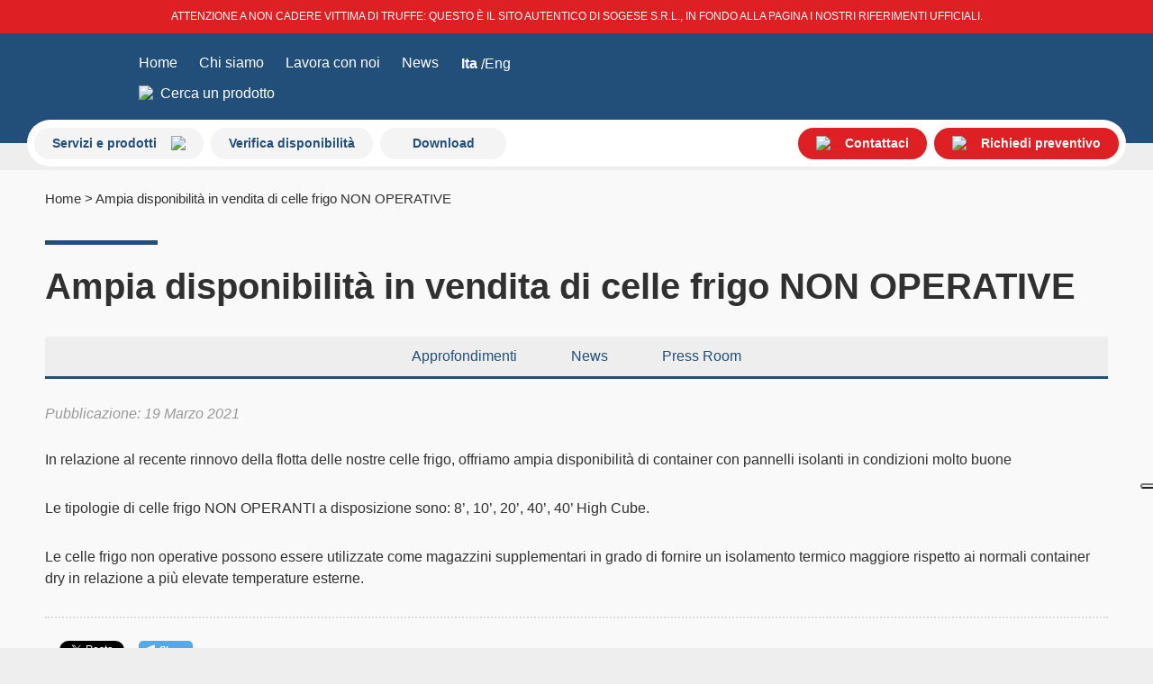

--- FILE ---
content_type: text/html; charset=UTF-8
request_url: https://www.sogeseitalia.it/novita-e-offerte/ampia-disponibilita-in-vendita-di-celle-frigo-non-operative/
body_size: 57205
content:
<!doctype html>
<!--[if lt IE 7]><html class="no-js lt-ie10 lt-ie9 lt-ie8 lt-ie7 ie6" lang="it" prefix="og: http://ogp.me/ns#"><![endif]-->
<!--[if IE 7]><html class="no-js lt-ie10 lt-ie9 lt-ie8 ie7" lang="it" prefix="og: http://ogp.me/ns#"><![endif]-->
<!--[if IE 8]><html class="no-js lt-ie10 lt-ie9 ie8" lang="it" prefix="og: http://ogp.me/ns#"><![endif]-->
<!--[if IE 9]><html class="no-js lt-ie10 ie9" lang="it" prefix="og: http://ogp.me/ns#"><![endif]-->
<!--[if gt IE 9]><!--><html class="no-js" lang="it" prefix="og: http://ogp.me/ns#"><!--<![endif]-->
    <head>

		<meta charset="utf-8">

		<style type='text/css'></style><style type="text/css" media="all">
@charset "UTF-8";.wp-block-archives{box-sizing:border-box}.wp-block-archives-dropdown label{display:block}.wp-block-avatar{line-height:0}.wp-block-avatar,.wp-block-avatar img{box-sizing:border-box}.wp-block-avatar.aligncenter{text-align:center}.wp-block-audio{box-sizing:border-box}.wp-block-audio :where(figcaption){margin-bottom:1em;margin-top:.5em}.wp-block-audio audio{min-width:300px;width:100%}.wp-block-button__link{box-sizing:border-box;cursor:pointer;display:inline-block;text-align:center;word-break:break-word}.wp-block-button__link.aligncenter{text-align:center}.wp-block-button__link.alignright{text-align:right}:where(.wp-block-button__link){border-radius:9999px;box-shadow:none;padding:calc(.667em + 2px) calc(1.333em + 2px);text-decoration:none}.wp-block-button[style*=text-decoration] .wp-block-button__link{text-decoration:inherit}.wp-block-buttons>.wp-block-button.has-custom-width{max-width:none}.wp-block-buttons>.wp-block-button.has-custom-width .wp-block-button__link{width:100%}.wp-block-buttons>.wp-block-button.has-custom-font-size .wp-block-button__link{font-size:inherit}.wp-block-buttons>.wp-block-button.wp-block-button__width-25{width:calc(25% - var(--wp--style--block-gap, .5em)*.75)}.wp-block-buttons>.wp-block-button.wp-block-button__width-50{width:calc(50% - var(--wp--style--block-gap, .5em)*.5)}.wp-block-buttons>.wp-block-button.wp-block-button__width-75{width:calc(75% - var(--wp--style--block-gap, .5em)*.25)}.wp-block-buttons>.wp-block-button.wp-block-button__width-100{flex-basis:100%;width:100%}.wp-block-buttons.is-vertical>.wp-block-button.wp-block-button__width-25{width:25%}.wp-block-buttons.is-vertical>.wp-block-button.wp-block-button__width-50{width:50%}.wp-block-buttons.is-vertical>.wp-block-button.wp-block-button__width-75{width:75%}.wp-block-button.is-style-squared,.wp-block-button__link.wp-block-button.is-style-squared{border-radius:0}.wp-block-button.no-border-radius,.wp-block-button__link.no-border-radius{border-radius:0!important}:root :where(.wp-block-button .wp-block-button__link.is-style-outline),:root :where(.wp-block-button.is-style-outline>.wp-block-button__link){border:2px solid;padding:.667em 1.333em}:root :where(.wp-block-button .wp-block-button__link.is-style-outline:not(.has-text-color)),:root :where(.wp-block-button.is-style-outline>.wp-block-button__link:not(.has-text-color)){color:currentColor}:root :where(.wp-block-button .wp-block-button__link.is-style-outline:not(.has-background)),:root :where(.wp-block-button.is-style-outline>.wp-block-button__link:not(.has-background)){background-color:initial;background-image:none}.wp-block-buttons.is-vertical{flex-direction:column}.wp-block-buttons.is-vertical>.wp-block-button:last-child{margin-bottom:0}.wp-block-buttons>.wp-block-button{display:inline-block;margin:0}.wp-block-buttons.is-content-justification-left{justify-content:flex-start}.wp-block-buttons.is-content-justification-left.is-vertical{align-items:flex-start}.wp-block-buttons.is-content-justification-center{justify-content:center}.wp-block-buttons.is-content-justification-center.is-vertical{align-items:center}.wp-block-buttons.is-content-justification-right{justify-content:flex-end}.wp-block-buttons.is-content-justification-right.is-vertical{align-items:flex-end}.wp-block-buttons.is-content-justification-space-between{justify-content:space-between}.wp-block-buttons.aligncenter{text-align:center}.wp-block-buttons:not(.is-content-justification-space-between,.is-content-justification-right,.is-content-justification-left,.is-content-justification-center) .wp-block-button.aligncenter{margin-left:auto;margin-right:auto;width:100%}.wp-block-buttons[style*=text-decoration] .wp-block-button,.wp-block-buttons[style*=text-decoration] .wp-block-button__link{text-decoration:inherit}.wp-block-buttons.has-custom-font-size .wp-block-button__link{font-size:inherit}.wp-block-button.aligncenter,.wp-block-calendar{text-align:center}.wp-block-calendar td,.wp-block-calendar th{border:1px solid;padding:.25em}.wp-block-calendar th{font-weight:400}.wp-block-calendar caption{background-color:inherit}.wp-block-calendar table{border-collapse:collapse;width:100%}.wp-block-calendar table:where(:not(.has-text-color)){color:#40464d}.wp-block-calendar table:where(:not(.has-text-color)) td,.wp-block-calendar table:where(:not(.has-text-color)) th{border-color:#ddd}.wp-block-calendar table.has-background th{background-color:inherit}.wp-block-calendar table.has-text-color th{color:inherit}:where(.wp-block-calendar table:not(.has-background) th){background:#ddd}.wp-block-categories{box-sizing:border-box}.wp-block-categories.alignleft{margin-right:2em}.wp-block-categories.alignright{margin-left:2em}.wp-block-categories.wp-block-categories-dropdown.aligncenter{text-align:center}.wp-block-categories .wp-block-categories__label{display:block;width:100%}.wp-block-code{box-sizing:border-box}.wp-block-code code{display:block;font-family:inherit;overflow-wrap:break-word;white-space:pre-wrap}.wp-block-columns{align-items:normal!important;box-sizing:border-box;display:flex;flex-wrap:wrap!important}@media (min-width:782px){.wp-block-columns{flex-wrap:nowrap!important}}.wp-block-columns.are-vertically-aligned-top{align-items:flex-start}.wp-block-columns.are-vertically-aligned-center{align-items:center}.wp-block-columns.are-vertically-aligned-bottom{align-items:flex-end}@media (max-width:781px){.wp-block-columns:not(.is-not-stacked-on-mobile)>.wp-block-column{flex-basis:100%!important}}@media (min-width:782px){.wp-block-columns:not(.is-not-stacked-on-mobile)>.wp-block-column{flex-basis:0;flex-grow:1}.wp-block-columns:not(.is-not-stacked-on-mobile)>.wp-block-column[style*=flex-basis]{flex-grow:0}}.wp-block-columns.is-not-stacked-on-mobile{flex-wrap:nowrap!important}.wp-block-columns.is-not-stacked-on-mobile>.wp-block-column{flex-basis:0;flex-grow:1}.wp-block-columns.is-not-stacked-on-mobile>.wp-block-column[style*=flex-basis]{flex-grow:0}:where(.wp-block-columns){margin-bottom:1.75em}:where(.wp-block-columns.has-background){padding:1.25em 2.375em}.wp-block-column{flex-grow:1;min-width:0;overflow-wrap:break-word;word-break:break-word}.wp-block-column.is-vertically-aligned-top{align-self:flex-start}.wp-block-column.is-vertically-aligned-center{align-self:center}.wp-block-column.is-vertically-aligned-bottom{align-self:flex-end}.wp-block-column.is-vertically-aligned-stretch{align-self:stretch}.wp-block-column.is-vertically-aligned-bottom,.wp-block-column.is-vertically-aligned-center,.wp-block-column.is-vertically-aligned-top{width:100%}.wp-block-post-comments{box-sizing:border-box}.wp-block-post-comments .alignleft{float:left}.wp-block-post-comments .alignright{float:right}.wp-block-post-comments .navigation:after{clear:both;content:"";display:table}.wp-block-post-comments .commentlist{clear:both;list-style:none;margin:0;padding:0}.wp-block-post-comments .commentlist .comment{min-height:2.25em;padding-left:3.25em}.wp-block-post-comments .commentlist .comment p{font-size:1em;line-height:1.8;margin:1em 0}.wp-block-post-comments .commentlist .children{list-style:none;margin:0;padding:0}.wp-block-post-comments .comment-author{line-height:1.5}.wp-block-post-comments .comment-author .avatar{border-radius:1.5em;display:block;float:left;height:2.5em;margin-right:.75em;margin-top:.5em;width:2.5em}.wp-block-post-comments .comment-author cite{font-style:normal}.wp-block-post-comments .comment-meta{font-size:.875em;line-height:1.5}.wp-block-post-comments .comment-meta b{font-weight:400}.wp-block-post-comments .comment-meta .comment-awaiting-moderation{display:block;margin-bottom:1em;margin-top:1em}.wp-block-post-comments .comment-body .commentmetadata{font-size:.875em}.wp-block-post-comments .comment-form-author label,.wp-block-post-comments .comment-form-comment label,.wp-block-post-comments .comment-form-email label,.wp-block-post-comments .comment-form-url label{display:block;margin-bottom:.25em}.wp-block-post-comments .comment-form input:not([type=submit]):not([type=checkbox]),.wp-block-post-comments .comment-form textarea{box-sizing:border-box;display:block;width:100%}.wp-block-post-comments .comment-form-cookies-consent{display:flex;gap:.25em}.wp-block-post-comments .comment-form-cookies-consent #wp-comment-cookies-consent{margin-top:.35em}.wp-block-post-comments .comment-reply-title{margin-bottom:0}.wp-block-post-comments .comment-reply-title :where(small){font-size:var(--wp--preset--font-size--medium,smaller);margin-left:.5em}.wp-block-post-comments .reply{font-size:.875em;margin-bottom:1.4em}.wp-block-post-comments input:not([type=submit]),.wp-block-post-comments textarea{border:1px solid #949494;font-family:inherit;font-size:1em}.wp-block-post-comments input:not([type=submit]):not([type=checkbox]),.wp-block-post-comments textarea{padding:calc(.667em + 2px)}:where(.wp-block-post-comments input[type=submit]){border:none}.wp-block-comments-pagination>.wp-block-comments-pagination-next,.wp-block-comments-pagination>.wp-block-comments-pagination-numbers,.wp-block-comments-pagination>.wp-block-comments-pagination-previous{margin-bottom:.5em;margin-right:.5em}.wp-block-comments-pagination>.wp-block-comments-pagination-next:last-child,.wp-block-comments-pagination>.wp-block-comments-pagination-numbers:last-child,.wp-block-comments-pagination>.wp-block-comments-pagination-previous:last-child{margin-right:0}.wp-block-comments-pagination .wp-block-comments-pagination-previous-arrow{display:inline-block;margin-right:1ch}.wp-block-comments-pagination .wp-block-comments-pagination-previous-arrow:not(.is-arrow-chevron){transform:scaleX(1)}.wp-block-comments-pagination .wp-block-comments-pagination-next-arrow{display:inline-block;margin-left:1ch}.wp-block-comments-pagination .wp-block-comments-pagination-next-arrow:not(.is-arrow-chevron){transform:scaleX(1)}.wp-block-comments-pagination.aligncenter{justify-content:center}.wp-block-comment-template{box-sizing:border-box;list-style:none;margin-bottom:0;max-width:100%;padding:0}.wp-block-comment-template li{clear:both}.wp-block-comment-template ol{list-style:none;margin-bottom:0;max-width:100%;padding-left:2rem}.wp-block-comment-template.alignleft{float:left}.wp-block-comment-template.aligncenter{margin-left:auto;margin-right:auto;width:-moz-fit-content;width:fit-content}.wp-block-comment-template.alignright{float:right}.wp-block-comment-date{box-sizing:border-box}.comment-awaiting-moderation{display:block;font-size:.875em;line-height:1.5}.wp-block-comment-author-name,.wp-block-comment-content,.wp-block-comment-edit-link,.wp-block-comment-reply-link{box-sizing:border-box}.wp-block-cover,.wp-block-cover-image{align-items:center;background-position:50%;box-sizing:border-box;display:flex;justify-content:center;min-height:430px;overflow:hidden;overflow:clip;padding:1em;position:relative}.wp-block-cover .has-background-dim:not([class*=-background-color]),.wp-block-cover-image .has-background-dim:not([class*=-background-color]),.wp-block-cover-image.has-background-dim:not([class*=-background-color]),.wp-block-cover.has-background-dim:not([class*=-background-color]){background-color:#000}.wp-block-cover .has-background-dim.has-background-gradient,.wp-block-cover-image .has-background-dim.has-background-gradient{background-color:initial}.wp-block-cover-image.has-background-dim:before,.wp-block-cover.has-background-dim:before{background-color:inherit;content:""}.wp-block-cover .wp-block-cover__background,.wp-block-cover .wp-block-cover__gradient-background,.wp-block-cover-image .wp-block-cover__background,.wp-block-cover-image .wp-block-cover__gradient-background,.wp-block-cover-image.has-background-dim:not(.has-background-gradient):before,.wp-block-cover.has-background-dim:not(.has-background-gradient):before{bottom:0;left:0;opacity:.5;position:absolute;right:0;top:0;z-index:1}.wp-block-cover-image.has-background-dim.has-background-dim-10 .wp-block-cover__background,.wp-block-cover-image.has-background-dim.has-background-dim-10 .wp-block-cover__gradient-background,.wp-block-cover-image.has-background-dim.has-background-dim-10:not(.has-background-gradient):before,.wp-block-cover.has-background-dim.has-background-dim-10 .wp-block-cover__background,.wp-block-cover.has-background-dim.has-background-dim-10 .wp-block-cover__gradient-background,.wp-block-cover.has-background-dim.has-background-dim-10:not(.has-background-gradient):before{opacity:.1}.wp-block-cover-image.has-background-dim.has-background-dim-20 .wp-block-cover__background,.wp-block-cover-image.has-background-dim.has-background-dim-20 .wp-block-cover__gradient-background,.wp-block-cover-image.has-background-dim.has-background-dim-20:not(.has-background-gradient):before,.wp-block-cover.has-background-dim.has-background-dim-20 .wp-block-cover__background,.wp-block-cover.has-background-dim.has-background-dim-20 .wp-block-cover__gradient-background,.wp-block-cover.has-background-dim.has-background-dim-20:not(.has-background-gradient):before{opacity:.2}.wp-block-cover-image.has-background-dim.has-background-dim-30 .wp-block-cover__background,.wp-block-cover-image.has-background-dim.has-background-dim-30 .wp-block-cover__gradient-background,.wp-block-cover-image.has-background-dim.has-background-dim-30:not(.has-background-gradient):before,.wp-block-cover.has-background-dim.has-background-dim-30 .wp-block-cover__background,.wp-block-cover.has-background-dim.has-background-dim-30 .wp-block-cover__gradient-background,.wp-block-cover.has-background-dim.has-background-dim-30:not(.has-background-gradient):before{opacity:.3}.wp-block-cover-image.has-background-dim.has-background-dim-40 .wp-block-cover__background,.wp-block-cover-image.has-background-dim.has-background-dim-40 .wp-block-cover__gradient-background,.wp-block-cover-image.has-background-dim.has-background-dim-40:not(.has-background-gradient):before,.wp-block-cover.has-background-dim.has-background-dim-40 .wp-block-cover__background,.wp-block-cover.has-background-dim.has-background-dim-40 .wp-block-cover__gradient-background,.wp-block-cover.has-background-dim.has-background-dim-40:not(.has-background-gradient):before{opacity:.4}.wp-block-cover-image.has-background-dim.has-background-dim-50 .wp-block-cover__background,.wp-block-cover-image.has-background-dim.has-background-dim-50 .wp-block-cover__gradient-background,.wp-block-cover-image.has-background-dim.has-background-dim-50:not(.has-background-gradient):before,.wp-block-cover.has-background-dim.has-background-dim-50 .wp-block-cover__background,.wp-block-cover.has-background-dim.has-background-dim-50 .wp-block-cover__gradient-background,.wp-block-cover.has-background-dim.has-background-dim-50:not(.has-background-gradient):before{opacity:.5}.wp-block-cover-image.has-background-dim.has-background-dim-60 .wp-block-cover__background,.wp-block-cover-image.has-background-dim.has-background-dim-60 .wp-block-cover__gradient-background,.wp-block-cover-image.has-background-dim.has-background-dim-60:not(.has-background-gradient):before,.wp-block-cover.has-background-dim.has-background-dim-60 .wp-block-cover__background,.wp-block-cover.has-background-dim.has-background-dim-60 .wp-block-cover__gradient-background,.wp-block-cover.has-background-dim.has-background-dim-60:not(.has-background-gradient):before{opacity:.6}.wp-block-cover-image.has-background-dim.has-background-dim-70 .wp-block-cover__background,.wp-block-cover-image.has-background-dim.has-background-dim-70 .wp-block-cover__gradient-background,.wp-block-cover-image.has-background-dim.has-background-dim-70:not(.has-background-gradient):before,.wp-block-cover.has-background-dim.has-background-dim-70 .wp-block-cover__background,.wp-block-cover.has-background-dim.has-background-dim-70 .wp-block-cover__gradient-background,.wp-block-cover.has-background-dim.has-background-dim-70:not(.has-background-gradient):before{opacity:.7}.wp-block-cover-image.has-background-dim.has-background-dim-80 .wp-block-cover__background,.wp-block-cover-image.has-background-dim.has-background-dim-80 .wp-block-cover__gradient-background,.wp-block-cover-image.has-background-dim.has-background-dim-80:not(.has-background-gradient):before,.wp-block-cover.has-background-dim.has-background-dim-80 .wp-block-cover__background,.wp-block-cover.has-background-dim.has-background-dim-80 .wp-block-cover__gradient-background,.wp-block-cover.has-background-dim.has-background-dim-80:not(.has-background-gradient):before{opacity:.8}.wp-block-cover-image.has-background-dim.has-background-dim-90 .wp-block-cover__background,.wp-block-cover-image.has-background-dim.has-background-dim-90 .wp-block-cover__gradient-background,.wp-block-cover-image.has-background-dim.has-background-dim-90:not(.has-background-gradient):before,.wp-block-cover.has-background-dim.has-background-dim-90 .wp-block-cover__background,.wp-block-cover.has-background-dim.has-background-dim-90 .wp-block-cover__gradient-background,.wp-block-cover.has-background-dim.has-background-dim-90:not(.has-background-gradient):before{opacity:.9}.wp-block-cover-image.has-background-dim.has-background-dim-100 .wp-block-cover__background,.wp-block-cover-image.has-background-dim.has-background-dim-100 .wp-block-cover__gradient-background,.wp-block-cover-image.has-background-dim.has-background-dim-100:not(.has-background-gradient):before,.wp-block-cover.has-background-dim.has-background-dim-100 .wp-block-cover__background,.wp-block-cover.has-background-dim.has-background-dim-100 .wp-block-cover__gradient-background,.wp-block-cover.has-background-dim.has-background-dim-100:not(.has-background-gradient):before{opacity:1}.wp-block-cover .wp-block-cover__background.has-background-dim.has-background-dim-0,.wp-block-cover .wp-block-cover__gradient-background.has-background-dim.has-background-dim-0,.wp-block-cover-image .wp-block-cover__background.has-background-dim.has-background-dim-0,.wp-block-cover-image .wp-block-cover__gradient-background.has-background-dim.has-background-dim-0{opacity:0}.wp-block-cover .wp-block-cover__background.has-background-dim.has-background-dim-10,.wp-block-cover .wp-block-cover__gradient-background.has-background-dim.has-background-dim-10,.wp-block-cover-image .wp-block-cover__background.has-background-dim.has-background-dim-10,.wp-block-cover-image .wp-block-cover__gradient-background.has-background-dim.has-background-dim-10{opacity:.1}.wp-block-cover .wp-block-cover__background.has-background-dim.has-background-dim-20,.wp-block-cover .wp-block-cover__gradient-background.has-background-dim.has-background-dim-20,.wp-block-cover-image .wp-block-cover__background.has-background-dim.has-background-dim-20,.wp-block-cover-image .wp-block-cover__gradient-background.has-background-dim.has-background-dim-20{opacity:.2}.wp-block-cover .wp-block-cover__background.has-background-dim.has-background-dim-30,.wp-block-cover .wp-block-cover__gradient-background.has-background-dim.has-background-dim-30,.wp-block-cover-image .wp-block-cover__background.has-background-dim.has-background-dim-30,.wp-block-cover-image .wp-block-cover__gradient-background.has-background-dim.has-background-dim-30{opacity:.3}.wp-block-cover .wp-block-cover__background.has-background-dim.has-background-dim-40,.wp-block-cover .wp-block-cover__gradient-background.has-background-dim.has-background-dim-40,.wp-block-cover-image .wp-block-cover__background.has-background-dim.has-background-dim-40,.wp-block-cover-image .wp-block-cover__gradient-background.has-background-dim.has-background-dim-40{opacity:.4}.wp-block-cover .wp-block-cover__background.has-background-dim.has-background-dim-50,.wp-block-cover .wp-block-cover__gradient-background.has-background-dim.has-background-dim-50,.wp-block-cover-image .wp-block-cover__background.has-background-dim.has-background-dim-50,.wp-block-cover-image .wp-block-cover__gradient-background.has-background-dim.has-background-dim-50{opacity:.5}.wp-block-cover .wp-block-cover__background.has-background-dim.has-background-dim-60,.wp-block-cover .wp-block-cover__gradient-background.has-background-dim.has-background-dim-60,.wp-block-cover-image .wp-block-cover__background.has-background-dim.has-background-dim-60,.wp-block-cover-image .wp-block-cover__gradient-background.has-background-dim.has-background-dim-60{opacity:.6}.wp-block-cover .wp-block-cover__background.has-background-dim.has-background-dim-70,.wp-block-cover .wp-block-cover__gradient-background.has-background-dim.has-background-dim-70,.wp-block-cover-image .wp-block-cover__background.has-background-dim.has-background-dim-70,.wp-block-cover-image .wp-block-cover__gradient-background.has-background-dim.has-background-dim-70{opacity:.7}.wp-block-cover .wp-block-cover__background.has-background-dim.has-background-dim-80,.wp-block-cover .wp-block-cover__gradient-background.has-background-dim.has-background-dim-80,.wp-block-cover-image .wp-block-cover__background.has-background-dim.has-background-dim-80,.wp-block-cover-image .wp-block-cover__gradient-background.has-background-dim.has-background-dim-80{opacity:.8}.wp-block-cover .wp-block-cover__background.has-background-dim.has-background-dim-90,.wp-block-cover .wp-block-cover__gradient-background.has-background-dim.has-background-dim-90,.wp-block-cover-image .wp-block-cover__background.has-background-dim.has-background-dim-90,.wp-block-cover-image .wp-block-cover__gradient-background.has-background-dim.has-background-dim-90{opacity:.9}.wp-block-cover .wp-block-cover__background.has-background-dim.has-background-dim-100,.wp-block-cover .wp-block-cover__gradient-background.has-background-dim.has-background-dim-100,.wp-block-cover-image .wp-block-cover__background.has-background-dim.has-background-dim-100,.wp-block-cover-image .wp-block-cover__gradient-background.has-background-dim.has-background-dim-100{opacity:1}.wp-block-cover-image.alignleft,.wp-block-cover-image.alignright,.wp-block-cover.alignleft,.wp-block-cover.alignright{max-width:420px;width:100%}.wp-block-cover-image.aligncenter,.wp-block-cover-image.alignleft,.wp-block-cover-image.alignright,.wp-block-cover.aligncenter,.wp-block-cover.alignleft,.wp-block-cover.alignright{display:flex}.wp-block-cover .wp-block-cover__inner-container,.wp-block-cover-image .wp-block-cover__inner-container{color:inherit;width:100%;z-index:1}.has-modal-open .wp-block-cover .wp-block-cover__inner-container,.has-modal-open .wp-block-cover-image .wp-block-cover__inner-container{z-index:auto}.wp-block-cover-image.is-position-top-left,.wp-block-cover.is-position-top-left{align-items:flex-start;justify-content:flex-start}.wp-block-cover-image.is-position-top-center,.wp-block-cover.is-position-top-center{align-items:flex-start;justify-content:center}.wp-block-cover-image.is-position-top-right,.wp-block-cover.is-position-top-right{align-items:flex-start;justify-content:flex-end}.wp-block-cover-image.is-position-center-left,.wp-block-cover.is-position-center-left{align-items:center;justify-content:flex-start}.wp-block-cover-image.is-position-center-center,.wp-block-cover.is-position-center-center{align-items:center;justify-content:center}.wp-block-cover-image.is-position-center-right,.wp-block-cover.is-position-center-right{align-items:center;justify-content:flex-end}.wp-block-cover-image.is-position-bottom-left,.wp-block-cover.is-position-bottom-left{align-items:flex-end;justify-content:flex-start}.wp-block-cover-image.is-position-bottom-center,.wp-block-cover.is-position-bottom-center{align-items:flex-end;justify-content:center}.wp-block-cover-image.is-position-bottom-right,.wp-block-cover.is-position-bottom-right{align-items:flex-end;justify-content:flex-end}.wp-block-cover-image.has-custom-content-position.has-custom-content-position .wp-block-cover__inner-container,.wp-block-cover.has-custom-content-position.has-custom-content-position .wp-block-cover__inner-container{margin:0}.wp-block-cover-image.has-custom-content-position.has-custom-content-position.is-position-bottom-left .wp-block-cover__inner-container,.wp-block-cover-image.has-custom-content-position.has-custom-content-position.is-position-bottom-right .wp-block-cover__inner-container,.wp-block-cover-image.has-custom-content-position.has-custom-content-position.is-position-center-left .wp-block-cover__inner-container,.wp-block-cover-image.has-custom-content-position.has-custom-content-position.is-position-center-right .wp-block-cover__inner-container,.wp-block-cover-image.has-custom-content-position.has-custom-content-position.is-position-top-left .wp-block-cover__inner-container,.wp-block-cover-image.has-custom-content-position.has-custom-content-position.is-position-top-right .wp-block-cover__inner-container,.wp-block-cover.has-custom-content-position.has-custom-content-position.is-position-bottom-left .wp-block-cover__inner-container,.wp-block-cover.has-custom-content-position.has-custom-content-position.is-position-bottom-right .wp-block-cover__inner-container,.wp-block-cover.has-custom-content-position.has-custom-content-position.is-position-center-left .wp-block-cover__inner-container,.wp-block-cover.has-custom-content-position.has-custom-content-position.is-position-center-right .wp-block-cover__inner-container,.wp-block-cover.has-custom-content-position.has-custom-content-position.is-position-top-left .wp-block-cover__inner-container,.wp-block-cover.has-custom-content-position.has-custom-content-position.is-position-top-right .wp-block-cover__inner-container{margin:0;width:auto}.wp-block-cover .wp-block-cover__image-background,.wp-block-cover video.wp-block-cover__video-background,.wp-block-cover-image .wp-block-cover__image-background,.wp-block-cover-image video.wp-block-cover__video-background{border:none;bottom:0;box-shadow:none;height:100%;left:0;margin:0;max-height:none;max-width:none;object-fit:cover;outline:none;padding:0;position:absolute;right:0;top:0;width:100%}.wp-block-cover-image.has-parallax,.wp-block-cover.has-parallax,.wp-block-cover__image-background.has-parallax,video.wp-block-cover__video-background.has-parallax{background-attachment:fixed;background-repeat:no-repeat;background-size:cover}@supports (-webkit-touch-callout:inherit){.wp-block-cover-image.has-parallax,.wp-block-cover.has-parallax,.wp-block-cover__image-background.has-parallax,video.wp-block-cover__video-background.has-parallax{background-attachment:scroll}}@media (prefers-reduced-motion:reduce){.wp-block-cover-image.has-parallax,.wp-block-cover.has-parallax,.wp-block-cover__image-background.has-parallax,video.wp-block-cover__video-background.has-parallax{background-attachment:scroll}}.wp-block-cover-image.is-repeated,.wp-block-cover.is-repeated,.wp-block-cover__image-background.is-repeated,video.wp-block-cover__video-background.is-repeated{background-repeat:repeat;background-size:auto}.wp-block-cover__image-background,.wp-block-cover__video-background{z-index:0}.wp-block-cover-image-text,.wp-block-cover-image-text a,.wp-block-cover-image-text a:active,.wp-block-cover-image-text a:focus,.wp-block-cover-image-text a:hover,.wp-block-cover-text,.wp-block-cover-text a,.wp-block-cover-text a:active,.wp-block-cover-text a:focus,.wp-block-cover-text a:hover,section.wp-block-cover-image h2,section.wp-block-cover-image h2 a,section.wp-block-cover-image h2 a:active,section.wp-block-cover-image h2 a:focus,section.wp-block-cover-image h2 a:hover{color:#fff}.wp-block-cover-image .wp-block-cover.has-left-content{justify-content:flex-start}.wp-block-cover-image .wp-block-cover.has-right-content{justify-content:flex-end}.wp-block-cover-image.has-left-content .wp-block-cover-image-text,.wp-block-cover.has-left-content .wp-block-cover-text,section.wp-block-cover-image.has-left-content>h2{margin-left:0;text-align:left}.wp-block-cover-image.has-right-content .wp-block-cover-image-text,.wp-block-cover.has-right-content .wp-block-cover-text,section.wp-block-cover-image.has-right-content>h2{margin-right:0;text-align:right}.wp-block-cover .wp-block-cover-text,.wp-block-cover-image .wp-block-cover-image-text,section.wp-block-cover-image>h2{font-size:2em;line-height:1.25;margin-bottom:0;max-width:840px;padding:.44em;text-align:center;z-index:1}:where(.wp-block-cover-image:not(.has-text-color)),:where(.wp-block-cover:not(.has-text-color)){color:#fff}:where(.wp-block-cover-image.is-light:not(.has-text-color)),:where(.wp-block-cover.is-light:not(.has-text-color)){color:#000}:root :where(.wp-block-cover h1:not(.has-text-color)),:root :where(.wp-block-cover h2:not(.has-text-color)),:root :where(.wp-block-cover h3:not(.has-text-color)),:root :where(.wp-block-cover h4:not(.has-text-color)),:root :where(.wp-block-cover h5:not(.has-text-color)),:root :where(.wp-block-cover h6:not(.has-text-color)),:root :where(.wp-block-cover p:not(.has-text-color)){color:inherit}.wp-block-details{box-sizing:border-box}.wp-block-details summary{cursor:pointer}.wp-block-embed.alignleft,.wp-block-embed.alignright,.wp-block[data-align=left]>[data-type="core/embed"],.wp-block[data-align=right]>[data-type="core/embed"]{max-width:360px;width:100%}.wp-block-embed.alignleft .wp-block-embed__wrapper,.wp-block-embed.alignright .wp-block-embed__wrapper,.wp-block[data-align=left]>[data-type="core/embed"] .wp-block-embed__wrapper,.wp-block[data-align=right]>[data-type="core/embed"] .wp-block-embed__wrapper{min-width:280px}.wp-block-cover .wp-block-embed{min-height:240px;min-width:320px}.wp-block-embed{overflow-wrap:break-word}.wp-block-embed :where(figcaption){margin-bottom:1em;margin-top:.5em}.wp-block-embed iframe{max-width:100%}.wp-block-embed__wrapper{position:relative}.wp-embed-responsive .wp-has-aspect-ratio .wp-block-embed__wrapper:before{content:"";display:block;padding-top:50%}.wp-embed-responsive .wp-has-aspect-ratio iframe{bottom:0;height:100%;left:0;position:absolute;right:0;top:0;width:100%}.wp-embed-responsive .wp-embed-aspect-21-9 .wp-block-embed__wrapper:before{padding-top:42.85%}.wp-embed-responsive .wp-embed-aspect-18-9 .wp-block-embed__wrapper:before{padding-top:50%}.wp-embed-responsive .wp-embed-aspect-16-9 .wp-block-embed__wrapper:before{padding-top:56.25%}.wp-embed-responsive .wp-embed-aspect-4-3 .wp-block-embed__wrapper:before{padding-top:75%}.wp-embed-responsive .wp-embed-aspect-1-1 .wp-block-embed__wrapper:before{padding-top:100%}.wp-embed-responsive .wp-embed-aspect-9-16 .wp-block-embed__wrapper:before{padding-top:177.77%}.wp-embed-responsive .wp-embed-aspect-1-2 .wp-block-embed__wrapper:before{padding-top:200%}.wp-block-file{box-sizing:border-box}.wp-block-file:not(.wp-element-button){font-size:.8em}.wp-block-file.aligncenter{text-align:center}.wp-block-file.alignright{text-align:right}.wp-block-file *+.wp-block-file__button{margin-left:.75em}:where(.wp-block-file){margin-bottom:1.5em}.wp-block-file__embed{margin-bottom:1em}:where(.wp-block-file__button){border-radius:2em;display:inline-block;padding:.5em 1em}:where(.wp-block-file__button):is(a):active,:where(.wp-block-file__button):is(a):focus,:where(.wp-block-file__button):is(a):hover,:where(.wp-block-file__button):is(a):visited{box-shadow:none;color:#fff;opacity:.85;text-decoration:none}.wp-block-form-input__label{display:flex;flex-direction:column;gap:.25em;margin-bottom:.5em;width:100%}.wp-block-form-input__label.is-label-inline{align-items:center;flex-direction:row;gap:.5em}.wp-block-form-input__label.is-label-inline .wp-block-form-input__label-content{margin-bottom:.5em}.wp-block-form-input__label:has(input[type=checkbox]){flex-direction:row;width:-moz-fit-content;width:fit-content}.wp-block-form-input__label:has(input[type=checkbox]) .wp-block-form-input__label-content{margin:0}.wp-block-form-input__label:has(.wp-block-form-input__label-content+input[type=checkbox]){flex-direction:row-reverse}.wp-block-form-input__label-content{width:-moz-fit-content;width:fit-content}.wp-block-form-input__input{font-size:1em;margin-bottom:.5em;padding:0 .5em}.wp-block-form-input__input[type=date],.wp-block-form-input__input[type=datetime-local],.wp-block-form-input__input[type=datetime],.wp-block-form-input__input[type=email],.wp-block-form-input__input[type=month],.wp-block-form-input__input[type=number],.wp-block-form-input__input[type=password],.wp-block-form-input__input[type=search],.wp-block-form-input__input[type=tel],.wp-block-form-input__input[type=text],.wp-block-form-input__input[type=time],.wp-block-form-input__input[type=url],.wp-block-form-input__input[type=week]{border:1px solid;line-height:2;min-height:2em}textarea.wp-block-form-input__input{min-height:10em}.blocks-gallery-grid:not(.has-nested-images),.wp-block-gallery:not(.has-nested-images){display:flex;flex-wrap:wrap;list-style-type:none;margin:0;padding:0}.blocks-gallery-grid:not(.has-nested-images) .blocks-gallery-image,.blocks-gallery-grid:not(.has-nested-images) .blocks-gallery-item,.wp-block-gallery:not(.has-nested-images) .blocks-gallery-image,.wp-block-gallery:not(.has-nested-images) .blocks-gallery-item{display:flex;flex-direction:column;flex-grow:1;justify-content:center;margin:0 1em 1em 0;position:relative;width:calc(50% - 1em)}.blocks-gallery-grid:not(.has-nested-images) .blocks-gallery-image:nth-of-type(2n),.blocks-gallery-grid:not(.has-nested-images) .blocks-gallery-item:nth-of-type(2n),.wp-block-gallery:not(.has-nested-images) .blocks-gallery-image:nth-of-type(2n),.wp-block-gallery:not(.has-nested-images) .blocks-gallery-item:nth-of-type(2n){margin-right:0}.blocks-gallery-grid:not(.has-nested-images) .blocks-gallery-image figure,.blocks-gallery-grid:not(.has-nested-images) .blocks-gallery-item figure,.wp-block-gallery:not(.has-nested-images) .blocks-gallery-image figure,.wp-block-gallery:not(.has-nested-images) .blocks-gallery-item figure{align-items:flex-end;display:flex;height:100%;justify-content:flex-start;margin:0}.blocks-gallery-grid:not(.has-nested-images) .blocks-gallery-image img,.blocks-gallery-grid:not(.has-nested-images) .blocks-gallery-item img,.wp-block-gallery:not(.has-nested-images) .blocks-gallery-image img,.wp-block-gallery:not(.has-nested-images) .blocks-gallery-item img{display:block;height:auto;max-width:100%;width:auto}.blocks-gallery-grid:not(.has-nested-images) .blocks-gallery-image figcaption,.blocks-gallery-grid:not(.has-nested-images) .blocks-gallery-item figcaption,.wp-block-gallery:not(.has-nested-images) .blocks-gallery-image figcaption,.wp-block-gallery:not(.has-nested-images) .blocks-gallery-item figcaption{background:linear-gradient(0deg,#000000b3,#0000004d 70%,#0000);bottom:0;box-sizing:border-box;color:#fff;font-size:.8em;margin:0;max-height:100%;overflow:auto;padding:3em .77em .7em;position:absolute;text-align:center;width:100%;z-index:2}.blocks-gallery-grid:not(.has-nested-images) .blocks-gallery-image figcaption img,.blocks-gallery-grid:not(.has-nested-images) .blocks-gallery-item figcaption img,.wp-block-gallery:not(.has-nested-images) .blocks-gallery-image figcaption img,.wp-block-gallery:not(.has-nested-images) .blocks-gallery-item figcaption img{display:inline}.blocks-gallery-grid:not(.has-nested-images) figcaption,.wp-block-gallery:not(.has-nested-images) figcaption{flex-grow:1}.blocks-gallery-grid:not(.has-nested-images).is-cropped .blocks-gallery-image a,.blocks-gallery-grid:not(.has-nested-images).is-cropped .blocks-gallery-image img,.blocks-gallery-grid:not(.has-nested-images).is-cropped .blocks-gallery-item a,.blocks-gallery-grid:not(.has-nested-images).is-cropped .blocks-gallery-item img,.wp-block-gallery:not(.has-nested-images).is-cropped .blocks-gallery-image a,.wp-block-gallery:not(.has-nested-images).is-cropped .blocks-gallery-image img,.wp-block-gallery:not(.has-nested-images).is-cropped .blocks-gallery-item a,.wp-block-gallery:not(.has-nested-images).is-cropped .blocks-gallery-item img{flex:1;height:100%;object-fit:cover;width:100%}.blocks-gallery-grid:not(.has-nested-images).columns-1 .blocks-gallery-image,.blocks-gallery-grid:not(.has-nested-images).columns-1 .blocks-gallery-item,.wp-block-gallery:not(.has-nested-images).columns-1 .blocks-gallery-image,.wp-block-gallery:not(.has-nested-images).columns-1 .blocks-gallery-item{margin-right:0;width:100%}@media (min-width:600px){.blocks-gallery-grid:not(.has-nested-images).columns-3 .blocks-gallery-image,.blocks-gallery-grid:not(.has-nested-images).columns-3 .blocks-gallery-item,.wp-block-gallery:not(.has-nested-images).columns-3 .blocks-gallery-image,.wp-block-gallery:not(.has-nested-images).columns-3 .blocks-gallery-item{margin-right:1em;width:calc(33.33333% - .66667em)}.blocks-gallery-grid:not(.has-nested-images).columns-4 .blocks-gallery-image,.blocks-gallery-grid:not(.has-nested-images).columns-4 .blocks-gallery-item,.wp-block-gallery:not(.has-nested-images).columns-4 .blocks-gallery-image,.wp-block-gallery:not(.has-nested-images).columns-4 .blocks-gallery-item{margin-right:1em;width:calc(25% - .75em)}.blocks-gallery-grid:not(.has-nested-images).columns-5 .blocks-gallery-image,.blocks-gallery-grid:not(.has-nested-images).columns-5 .blocks-gallery-item,.wp-block-gallery:not(.has-nested-images).columns-5 .blocks-gallery-image,.wp-block-gallery:not(.has-nested-images).columns-5 .blocks-gallery-item{margin-right:1em;width:calc(20% - .8em)}.blocks-gallery-grid:not(.has-nested-images).columns-6 .blocks-gallery-image,.blocks-gallery-grid:not(.has-nested-images).columns-6 .blocks-gallery-item,.wp-block-gallery:not(.has-nested-images).columns-6 .blocks-gallery-image,.wp-block-gallery:not(.has-nested-images).columns-6 .blocks-gallery-item{margin-right:1em;width:calc(16.66667% - .83333em)}.blocks-gallery-grid:not(.has-nested-images).columns-7 .blocks-gallery-image,.blocks-gallery-grid:not(.has-nested-images).columns-7 .blocks-gallery-item,.wp-block-gallery:not(.has-nested-images).columns-7 .blocks-gallery-image,.wp-block-gallery:not(.has-nested-images).columns-7 .blocks-gallery-item{margin-right:1em;width:calc(14.28571% - .85714em)}.blocks-gallery-grid:not(.has-nested-images).columns-8 .blocks-gallery-image,.blocks-gallery-grid:not(.has-nested-images).columns-8 .blocks-gallery-item,.wp-block-gallery:not(.has-nested-images).columns-8 .blocks-gallery-image,.wp-block-gallery:not(.has-nested-images).columns-8 .blocks-gallery-item{margin-right:1em;width:calc(12.5% - .875em)}.blocks-gallery-grid:not(.has-nested-images).columns-1 .blocks-gallery-image:nth-of-type(1n),.blocks-gallery-grid:not(.has-nested-images).columns-1 .blocks-gallery-item:nth-of-type(1n),.blocks-gallery-grid:not(.has-nested-images).columns-2 .blocks-gallery-image:nth-of-type(2n),.blocks-gallery-grid:not(.has-nested-images).columns-2 .blocks-gallery-item:nth-of-type(2n),.blocks-gallery-grid:not(.has-nested-images).columns-3 .blocks-gallery-image:nth-of-type(3n),.blocks-gallery-grid:not(.has-nested-images).columns-3 .blocks-gallery-item:nth-of-type(3n),.blocks-gallery-grid:not(.has-nested-images).columns-4 .blocks-gallery-image:nth-of-type(4n),.blocks-gallery-grid:not(.has-nested-images).columns-4 .blocks-gallery-item:nth-of-type(4n),.blocks-gallery-grid:not(.has-nested-images).columns-5 .blocks-gallery-image:nth-of-type(5n),.blocks-gallery-grid:not(.has-nested-images).columns-5 .blocks-gallery-item:nth-of-type(5n),.blocks-gallery-grid:not(.has-nested-images).columns-6 .blocks-gallery-image:nth-of-type(6n),.blocks-gallery-grid:not(.has-nested-images).columns-6 .blocks-gallery-item:nth-of-type(6n),.blocks-gallery-grid:not(.has-nested-images).columns-7 .blocks-gallery-image:nth-of-type(7n),.blocks-gallery-grid:not(.has-nested-images).columns-7 .blocks-gallery-item:nth-of-type(7n),.blocks-gallery-grid:not(.has-nested-images).columns-8 .blocks-gallery-image:nth-of-type(8n),.blocks-gallery-grid:not(.has-nested-images).columns-8 .blocks-gallery-item:nth-of-type(8n),.wp-block-gallery:not(.has-nested-images).columns-1 .blocks-gallery-image:nth-of-type(1n),.wp-block-gallery:not(.has-nested-images).columns-1 .blocks-gallery-item:nth-of-type(1n),.wp-block-gallery:not(.has-nested-images).columns-2 .blocks-gallery-image:nth-of-type(2n),.wp-block-gallery:not(.has-nested-images).columns-2 .blocks-gallery-item:nth-of-type(2n),.wp-block-gallery:not(.has-nested-images).columns-3 .blocks-gallery-image:nth-of-type(3n),.wp-block-gallery:not(.has-nested-images).columns-3 .blocks-gallery-item:nth-of-type(3n),.wp-block-gallery:not(.has-nested-images).columns-4 .blocks-gallery-image:nth-of-type(4n),.wp-block-gallery:not(.has-nested-images).columns-4 .blocks-gallery-item:nth-of-type(4n),.wp-block-gallery:not(.has-nested-images).columns-5 .blocks-gallery-image:nth-of-type(5n),.wp-block-gallery:not(.has-nested-images).columns-5 .blocks-gallery-item:nth-of-type(5n),.wp-block-gallery:not(.has-nested-images).columns-6 .blocks-gallery-image:nth-of-type(6n),.wp-block-gallery:not(.has-nested-images).columns-6 .blocks-gallery-item:nth-of-type(6n),.wp-block-gallery:not(.has-nested-images).columns-7 .blocks-gallery-image:nth-of-type(7n),.wp-block-gallery:not(.has-nested-images).columns-7 .blocks-gallery-item:nth-of-type(7n),.wp-block-gallery:not(.has-nested-images).columns-8 .blocks-gallery-image:nth-of-type(8n),.wp-block-gallery:not(.has-nested-images).columns-8 .blocks-gallery-item:nth-of-type(8n){margin-right:0}}.blocks-gallery-grid:not(.has-nested-images) .blocks-gallery-image:last-child,.blocks-gallery-grid:not(.has-nested-images) .blocks-gallery-item:last-child,.wp-block-gallery:not(.has-nested-images) .blocks-gallery-image:last-child,.wp-block-gallery:not(.has-nested-images) .blocks-gallery-item:last-child{margin-right:0}.blocks-gallery-grid:not(.has-nested-images).alignleft,.blocks-gallery-grid:not(.has-nested-images).alignright,.wp-block-gallery:not(.has-nested-images).alignleft,.wp-block-gallery:not(.has-nested-images).alignright{max-width:420px;width:100%}.blocks-gallery-grid:not(.has-nested-images).aligncenter .blocks-gallery-item figure,.wp-block-gallery:not(.has-nested-images).aligncenter .blocks-gallery-item figure{justify-content:center}.wp-block-gallery:not(.is-cropped) .blocks-gallery-item{align-self:flex-start}figure.wp-block-gallery.has-nested-images{align-items:normal}.wp-block-gallery.has-nested-images figure.wp-block-image:not(#individual-image){margin:0;width:calc(50% - var(--wp--style--unstable-gallery-gap, 16px)/2)}.wp-block-gallery.has-nested-images figure.wp-block-image{box-sizing:border-box;display:flex;flex-direction:column;flex-grow:1;justify-content:center;max-width:100%;position:relative}.wp-block-gallery.has-nested-images figure.wp-block-image>a,.wp-block-gallery.has-nested-images figure.wp-block-image>div{flex-direction:column;flex-grow:1;margin:0}.wp-block-gallery.has-nested-images figure.wp-block-image img{display:block;height:auto;max-width:100%!important;width:auto}.wp-block-gallery.has-nested-images figure.wp-block-image figcaption,.wp-block-gallery.has-nested-images figure.wp-block-image:has(figcaption):before{bottom:0;left:0;max-height:100%;position:absolute;right:0}.wp-block-gallery.has-nested-images figure.wp-block-image:has(figcaption):before{-webkit-backdrop-filter:blur(3px);backdrop-filter:blur(3px);content:"";height:100%;-webkit-mask-image:linear-gradient(0deg,#000 20%,#0000);mask-image:linear-gradient(0deg,#000 20%,#0000);max-height:40%}.wp-block-gallery.has-nested-images figure.wp-block-image figcaption{background:linear-gradient(0deg,#0006,#0000);box-sizing:border-box;color:#fff;font-size:13px;margin:0;overflow:auto;padding:1em;scrollbar-color:#0000 #0000;scrollbar-gutter:stable both-edges;scrollbar-width:thin;text-align:center;text-shadow:0 0 1.5px #000;will-change:transform}.wp-block-gallery.has-nested-images figure.wp-block-image figcaption::-webkit-scrollbar{height:12px;width:12px}.wp-block-gallery.has-nested-images figure.wp-block-image figcaption::-webkit-scrollbar-track{background-color:initial}.wp-block-gallery.has-nested-images figure.wp-block-image figcaption::-webkit-scrollbar-thumb{background-clip:padding-box;background-color:initial;border:3px solid #0000;border-radius:8px}.wp-block-gallery.has-nested-images figure.wp-block-image figcaption:focus-within::-webkit-scrollbar-thumb,.wp-block-gallery.has-nested-images figure.wp-block-image figcaption:focus::-webkit-scrollbar-thumb,.wp-block-gallery.has-nested-images figure.wp-block-image figcaption:hover::-webkit-scrollbar-thumb{background-color:#fffc}.wp-block-gallery.has-nested-images figure.wp-block-image figcaption:focus,.wp-block-gallery.has-nested-images figure.wp-block-image figcaption:focus-within,.wp-block-gallery.has-nested-images figure.wp-block-image figcaption:hover{scrollbar-color:#fffc #0000}@media (hover:none){.wp-block-gallery.has-nested-images figure.wp-block-image figcaption{scrollbar-color:#fffc #0000}}.wp-block-gallery.has-nested-images figure.wp-block-image figcaption img{display:inline}.wp-block-gallery.has-nested-images figure.wp-block-image figcaption a{color:inherit}.wp-block-gallery.has-nested-images figure.wp-block-image.has-custom-border img{box-sizing:border-box}.wp-block-gallery.has-nested-images figure.wp-block-image.has-custom-border>a,.wp-block-gallery.has-nested-images figure.wp-block-image.has-custom-border>div,.wp-block-gallery.has-nested-images figure.wp-block-image.is-style-rounded>a,.wp-block-gallery.has-nested-images figure.wp-block-image.is-style-rounded>div{flex:1 1 auto}.wp-block-gallery.has-nested-images figure.wp-block-image.has-custom-border figcaption,.wp-block-gallery.has-nested-images figure.wp-block-image.is-style-rounded figcaption{background:none;color:inherit;flex:initial;margin:0;padding:10px 10px 9px;position:relative;text-shadow:none}.wp-block-gallery.has-nested-images figure.wp-block-image.has-custom-border:before,.wp-block-gallery.has-nested-images figure.wp-block-image.is-style-rounded:before{content:none}.wp-block-gallery.has-nested-images figcaption{flex-basis:100%;flex-grow:1;text-align:center}.wp-block-gallery.has-nested-images:not(.is-cropped) figure.wp-block-image:not(#individual-image){margin-bottom:auto;margin-top:0}.wp-block-gallery.has-nested-images.is-cropped figure.wp-block-image:not(#individual-image){align-self:inherit}.wp-block-gallery.has-nested-images.is-cropped figure.wp-block-image:not(#individual-image)>a,.wp-block-gallery.has-nested-images.is-cropped figure.wp-block-image:not(#individual-image)>div:not(.components-drop-zone){display:flex}.wp-block-gallery.has-nested-images.is-cropped figure.wp-block-image:not(#individual-image) a,.wp-block-gallery.has-nested-images.is-cropped figure.wp-block-image:not(#individual-image) img{flex:1 0 0%;height:100%;object-fit:cover;width:100%}.wp-block-gallery.has-nested-images.columns-1 figure.wp-block-image:not(#individual-image){width:100%}@media (min-width:600px){.wp-block-gallery.has-nested-images.columns-3 figure.wp-block-image:not(#individual-image){width:calc(33.33333% - var(--wp--style--unstable-gallery-gap, 16px)*.66667)}.wp-block-gallery.has-nested-images.columns-4 figure.wp-block-image:not(#individual-image){width:calc(25% - var(--wp--style--unstable-gallery-gap, 16px)*.75)}.wp-block-gallery.has-nested-images.columns-5 figure.wp-block-image:not(#individual-image){width:calc(20% - var(--wp--style--unstable-gallery-gap, 16px)*.8)}.wp-block-gallery.has-nested-images.columns-6 figure.wp-block-image:not(#individual-image){width:calc(16.66667% - var(--wp--style--unstable-gallery-gap, 16px)*.83333)}.wp-block-gallery.has-nested-images.columns-7 figure.wp-block-image:not(#individual-image){width:calc(14.28571% - var(--wp--style--unstable-gallery-gap, 16px)*.85714)}.wp-block-gallery.has-nested-images.columns-8 figure.wp-block-image:not(#individual-image){width:calc(12.5% - var(--wp--style--unstable-gallery-gap, 16px)*.875)}.wp-block-gallery.has-nested-images.columns-default figure.wp-block-image:not(#individual-image){width:calc(33.33% - var(--wp--style--unstable-gallery-gap, 16px)*.66667)}.wp-block-gallery.has-nested-images.columns-default figure.wp-block-image:not(#individual-image):first-child:nth-last-child(2),.wp-block-gallery.has-nested-images.columns-default figure.wp-block-image:not(#individual-image):first-child:nth-last-child(2)~figure.wp-block-image:not(#individual-image){width:calc(50% - var(--wp--style--unstable-gallery-gap, 16px)*.5)}.wp-block-gallery.has-nested-images.columns-default figure.wp-block-image:not(#individual-image):first-child:last-child{width:100%}}.wp-block-gallery.has-nested-images.alignleft,.wp-block-gallery.has-nested-images.alignright{max-width:420px;width:100%}.wp-block-gallery.has-nested-images.aligncenter{justify-content:center}.wp-block-group{box-sizing:border-box}:where(.wp-block-group.wp-block-group-is-layout-constrained){position:relative}h1.has-background,h2.has-background,h3.has-background,h4.has-background,h5.has-background,h6.has-background{padding:1.25em 2.375em}h1.has-text-align-left[style*=writing-mode]:where([style*=vertical-lr]),h1.has-text-align-right[style*=writing-mode]:where([style*=vertical-rl]),h2.has-text-align-left[style*=writing-mode]:where([style*=vertical-lr]),h2.has-text-align-right[style*=writing-mode]:where([style*=vertical-rl]),h3.has-text-align-left[style*=writing-mode]:where([style*=vertical-lr]),h3.has-text-align-right[style*=writing-mode]:where([style*=vertical-rl]),h4.has-text-align-left[style*=writing-mode]:where([style*=vertical-lr]),h4.has-text-align-right[style*=writing-mode]:where([style*=vertical-rl]),h5.has-text-align-left[style*=writing-mode]:where([style*=vertical-lr]),h5.has-text-align-right[style*=writing-mode]:where([style*=vertical-rl]),h6.has-text-align-left[style*=writing-mode]:where([style*=vertical-lr]),h6.has-text-align-right[style*=writing-mode]:where([style*=vertical-rl]){rotate:180deg}.wp-block-image a{display:inline-block}.wp-block-image img{box-sizing:border-box;height:auto;max-width:100%;vertical-align:bottom}@media (prefers-reduced-motion:no-preference){.wp-block-image img.hide{visibility:hidden}.wp-block-image img.show{animation:show-content-image .4s}}.wp-block-image[style*=border-radius] img,.wp-block-image[style*=border-radius]>a{border-radius:inherit}.wp-block-image.has-custom-border img{box-sizing:border-box}.wp-block-image.aligncenter{text-align:center}.wp-block-image.alignfull a,.wp-block-image.alignwide a{width:100%}.wp-block-image.alignfull img,.wp-block-image.alignwide img{height:auto;width:100%}.wp-block-image .aligncenter,.wp-block-image .alignleft,.wp-block-image .alignright,.wp-block-image.aligncenter,.wp-block-image.alignleft,.wp-block-image.alignright{display:table}.wp-block-image .aligncenter>figcaption,.wp-block-image .alignleft>figcaption,.wp-block-image .alignright>figcaption,.wp-block-image.aligncenter>figcaption,.wp-block-image.alignleft>figcaption,.wp-block-image.alignright>figcaption{caption-side:bottom;display:table-caption}.wp-block-image .alignleft{float:left;margin:.5em 1em .5em 0}.wp-block-image .alignright{float:right;margin:.5em 0 .5em 1em}.wp-block-image .aligncenter{margin-left:auto;margin-right:auto}.wp-block-image :where(figcaption){margin-bottom:1em;margin-top:.5em}.wp-block-image.is-style-circle-mask img{border-radius:9999px}@supports ((-webkit-mask-image:none) or (mask-image:none)) or (-webkit-mask-image:none){.wp-block-image.is-style-circle-mask img{border-radius:0;-webkit-mask-image:url('data:image/svg+xml;utf8,<svg viewBox="0 0 100 100" xmlns="http://www.w3.org/2000/svg"><circle cx="50" cy="50" r="50"/></svg>');mask-image:url('data:image/svg+xml;utf8,<svg viewBox="0 0 100 100" xmlns="http://www.w3.org/2000/svg"><circle cx="50" cy="50" r="50"/></svg>');mask-mode:alpha;-webkit-mask-position:center;mask-position:center;-webkit-mask-repeat:no-repeat;mask-repeat:no-repeat;-webkit-mask-size:contain;mask-size:contain}}:root :where(.wp-block-image.is-style-rounded img,.wp-block-image .is-style-rounded img){border-radius:9999px}.wp-block-image figure{margin:0}.wp-lightbox-container{display:flex;flex-direction:column;position:relative}.wp-lightbox-container img{cursor:zoom-in}.wp-lightbox-container img:hover+button{opacity:1}.wp-lightbox-container button{align-items:center;-webkit-backdrop-filter:blur(16px) saturate(180%);backdrop-filter:blur(16px) saturate(180%);background-color:#5a5a5a40;border:none;border-radius:4px;cursor:zoom-in;display:flex;height:20px;justify-content:center;opacity:0;padding:0;position:absolute;right:16px;text-align:center;top:16px;transition:opacity .2s ease;width:20px;z-index:100}.wp-lightbox-container button:focus-visible{outline:3px auto #5a5a5a40;outline:3px auto -webkit-focus-ring-color;outline-offset:3px}.wp-lightbox-container button:hover{cursor:pointer;opacity:1}.wp-lightbox-container button:focus{opacity:1}.wp-lightbox-container button:focus,.wp-lightbox-container button:hover,.wp-lightbox-container button:not(:hover):not(:active):not(.has-background){background-color:#5a5a5a40;border:none}.wp-lightbox-overlay{box-sizing:border-box;cursor:zoom-out;height:100vh;left:0;overflow:hidden;position:fixed;top:0;visibility:hidden;width:100%;z-index:100000}.wp-lightbox-overlay .close-button{align-items:center;cursor:pointer;display:flex;justify-content:center;min-height:40px;min-width:40px;padding:0;position:absolute;right:calc(env(safe-area-inset-right) + 16px);top:calc(env(safe-area-inset-top) + 16px);z-index:5000000}.wp-lightbox-overlay .close-button:focus,.wp-lightbox-overlay .close-button:hover,.wp-lightbox-overlay .close-button:not(:hover):not(:active):not(.has-background){background:none;border:none}.wp-lightbox-overlay .lightbox-image-container{height:var(--wp--lightbox-container-height);left:50%;overflow:hidden;position:absolute;top:50%;transform:translate(-50%,-50%);transform-origin:top left;width:var(--wp--lightbox-container-width);z-index:9999999999}.wp-lightbox-overlay .wp-block-image{align-items:center;box-sizing:border-box;display:flex;height:100%;justify-content:center;margin:0;position:relative;transform-origin:0 0;width:100%;z-index:3000000}.wp-lightbox-overlay .wp-block-image img{height:var(--wp--lightbox-image-height);min-height:var(--wp--lightbox-image-height);min-width:var(--wp--lightbox-image-width);width:var(--wp--lightbox-image-width)}.wp-lightbox-overlay .wp-block-image figcaption{display:none}.wp-lightbox-overlay button{background:none;border:none}.wp-lightbox-overlay .scrim{background-color:#fff;height:100%;opacity:.9;position:absolute;width:100%;z-index:2000000}.wp-lightbox-overlay.active{animation:turn-on-visibility .25s both;visibility:visible}.wp-lightbox-overlay.active img{animation:turn-on-visibility .35s both}.wp-lightbox-overlay.show-closing-animation:not(.active){animation:turn-off-visibility .35s both}.wp-lightbox-overlay.show-closing-animation:not(.active) img{animation:turn-off-visibility .25s both}@media (prefers-reduced-motion:no-preference){.wp-lightbox-overlay.zoom.active{animation:none;opacity:1;visibility:visible}.wp-lightbox-overlay.zoom.active .lightbox-image-container{animation:lightbox-zoom-in .4s}.wp-lightbox-overlay.zoom.active .lightbox-image-container img{animation:none}.wp-lightbox-overlay.zoom.active .scrim{animation:turn-on-visibility .4s forwards}.wp-lightbox-overlay.zoom.show-closing-animation:not(.active){animation:none}.wp-lightbox-overlay.zoom.show-closing-animation:not(.active) .lightbox-image-container{animation:lightbox-zoom-out .4s}.wp-lightbox-overlay.zoom.show-closing-animation:not(.active) .lightbox-image-container img{animation:none}.wp-lightbox-overlay.zoom.show-closing-animation:not(.active) .scrim{animation:turn-off-visibility .4s forwards}}@keyframes show-content-image{0%{visibility:hidden}99%{visibility:hidden}to{visibility:visible}}@keyframes turn-on-visibility{0%{opacity:0}to{opacity:1}}@keyframes turn-off-visibility{0%{opacity:1;visibility:visible}99%{opacity:0;visibility:visible}to{opacity:0;visibility:hidden}}@keyframes lightbox-zoom-in{0%{transform:translate(calc((-100vw + var(--wp--lightbox-scrollbar-width))/2 + var(--wp--lightbox-initial-left-position)),calc(-50vh + var(--wp--lightbox-initial-top-position))) scale(var(--wp--lightbox-scale))}to{transform:translate(-50%,-50%) scale(1)}}@keyframes lightbox-zoom-out{0%{transform:translate(-50%,-50%) scale(1);visibility:visible}99%{visibility:visible}to{transform:translate(calc((-100vw + var(--wp--lightbox-scrollbar-width))/2 + var(--wp--lightbox-initial-left-position)),calc(-50vh + var(--wp--lightbox-initial-top-position))) scale(var(--wp--lightbox-scale));visibility:hidden}}ol.wp-block-latest-comments{box-sizing:border-box;margin-left:0}:where(.wp-block-latest-comments:not([style*=line-height] .wp-block-latest-comments__comment)){line-height:1.1}:where(.wp-block-latest-comments:not([style*=line-height] .wp-block-latest-comments__comment-excerpt p)){line-height:1.8}.has-dates :where(.wp-block-latest-comments:not([style*=line-height])),.has-excerpts :where(.wp-block-latest-comments:not([style*=line-height])){line-height:1.5}.wp-block-latest-comments .wp-block-latest-comments{padding-left:0}.wp-block-latest-comments__comment{list-style:none;margin-bottom:1em}.has-avatars .wp-block-latest-comments__comment{list-style:none;min-height:2.25em}.has-avatars .wp-block-latest-comments__comment .wp-block-latest-comments__comment-excerpt,.has-avatars .wp-block-latest-comments__comment .wp-block-latest-comments__comment-meta{margin-left:3.25em}.wp-block-latest-comments__comment-excerpt p{font-size:.875em;margin:.36em 0 1.4em}.wp-block-latest-comments__comment-date{display:block;font-size:.75em}.wp-block-latest-comments .avatar,.wp-block-latest-comments__comment-avatar{border-radius:1.5em;display:block;float:left;height:2.5em;margin-right:.75em;width:2.5em}.wp-block-latest-comments[class*=-font-size] a,.wp-block-latest-comments[style*=font-size] a{font-size:inherit}.wp-block-latest-posts{box-sizing:border-box}.wp-block-latest-posts.alignleft{margin-right:2em}.wp-block-latest-posts.alignright{margin-left:2em}.wp-block-latest-posts.wp-block-latest-posts__list{list-style:none}.wp-block-latest-posts.wp-block-latest-posts__list li{clear:both;overflow-wrap:break-word}.wp-block-latest-posts.is-grid{display:flex;flex-wrap:wrap}.wp-block-latest-posts.is-grid li{margin:0 1.25em 1.25em 0;width:100%}@media (min-width:600px){.wp-block-latest-posts.columns-2 li{width:calc(50% - .625em)}.wp-block-latest-posts.columns-2 li:nth-child(2n){margin-right:0}.wp-block-latest-posts.columns-3 li{width:calc(33.33333% - .83333em)}.wp-block-latest-posts.columns-3 li:nth-child(3n){margin-right:0}.wp-block-latest-posts.columns-4 li{width:calc(25% - .9375em)}.wp-block-latest-posts.columns-4 li:nth-child(4n){margin-right:0}.wp-block-latest-posts.columns-5 li{width:calc(20% - 1em)}.wp-block-latest-posts.columns-5 li:nth-child(5n){margin-right:0}.wp-block-latest-posts.columns-6 li{width:calc(16.66667% - 1.04167em)}.wp-block-latest-posts.columns-6 li:nth-child(6n){margin-right:0}}:root :where(.wp-block-latest-posts.is-grid){padding:0}:root :where(.wp-block-latest-posts.wp-block-latest-posts__list){padding-left:0}.wp-block-latest-posts__post-author,.wp-block-latest-posts__post-date{display:block;font-size:.8125em}.wp-block-latest-posts__post-excerpt{margin-bottom:1em;margin-top:.5em}.wp-block-latest-posts__featured-image a{display:inline-block}.wp-block-latest-posts__featured-image img{height:auto;max-width:100%;width:auto}.wp-block-latest-posts__featured-image.alignleft{float:left;margin-right:1em}.wp-block-latest-posts__featured-image.alignright{float:right;margin-left:1em}.wp-block-latest-posts__featured-image.aligncenter{margin-bottom:1em;text-align:center}ol,ul{box-sizing:border-box}:root :where(.wp-block-list.has-background){padding:1.25em 2.375em}.wp-block-loginout,.wp-block-media-text{box-sizing:border-box}.wp-block-media-text{
  /*!rtl:begin:ignore*/direction:ltr;
  /*!rtl:end:ignore*/display:grid;grid-template-columns:50% 1fr;grid-template-rows:auto}.wp-block-media-text.has-media-on-the-right{grid-template-columns:1fr 50%}.wp-block-media-text.is-vertically-aligned-top>.wp-block-media-text__content,.wp-block-media-text.is-vertically-aligned-top>.wp-block-media-text__media{align-self:start}.wp-block-media-text.is-vertically-aligned-center>.wp-block-media-text__content,.wp-block-media-text.is-vertically-aligned-center>.wp-block-media-text__media,.wp-block-media-text>.wp-block-media-text__content,.wp-block-media-text>.wp-block-media-text__media{align-self:center}.wp-block-media-text.is-vertically-aligned-bottom>.wp-block-media-text__content,.wp-block-media-text.is-vertically-aligned-bottom>.wp-block-media-text__media{align-self:end}.wp-block-media-text>.wp-block-media-text__media{
  /*!rtl:begin:ignore*/grid-column:1;grid-row:1;
  /*!rtl:end:ignore*/margin:0}.wp-block-media-text>.wp-block-media-text__content{direction:ltr;
  /*!rtl:begin:ignore*/grid-column:2;grid-row:1;
  /*!rtl:end:ignore*/padding:0 8%;word-break:break-word}.wp-block-media-text.has-media-on-the-right>.wp-block-media-text__media{
  /*!rtl:begin:ignore*/grid-column:2;grid-row:1
  /*!rtl:end:ignore*/}.wp-block-media-text.has-media-on-the-right>.wp-block-media-text__content{
  /*!rtl:begin:ignore*/grid-column:1;grid-row:1
  /*!rtl:end:ignore*/}.wp-block-media-text__media a{display:inline-block}.wp-block-media-text__media img,.wp-block-media-text__media video{height:auto;max-width:unset;vertical-align:middle;width:100%}.wp-block-media-text.is-image-fill>.wp-block-media-text__media{background-size:cover;height:100%;min-height:250px}.wp-block-media-text.is-image-fill>.wp-block-media-text__media>a{display:block;height:100%}.wp-block-media-text.is-image-fill>.wp-block-media-text__media img{height:1px;margin:-1px;overflow:hidden;padding:0;position:absolute;width:1px;clip:rect(0,0,0,0);border:0}.wp-block-media-text.is-image-fill-element>.wp-block-media-text__media{height:100%;min-height:250px;position:relative}.wp-block-media-text.is-image-fill-element>.wp-block-media-text__media>a{display:block;height:100%}.wp-block-media-text.is-image-fill-element>.wp-block-media-text__media img{height:100%;object-fit:cover;position:absolute;width:100%}@media (max-width:600px){.wp-block-media-text.is-stacked-on-mobile{grid-template-columns:100%!important}.wp-block-media-text.is-stacked-on-mobile>.wp-block-media-text__media{grid-column:1;grid-row:1}.wp-block-media-text.is-stacked-on-mobile>.wp-block-media-text__content{grid-column:1;grid-row:2}}.wp-block-navigation{position:relative;--navigation-layout-justification-setting:flex-start;--navigation-layout-direction:row;--navigation-layout-wrap:wrap;--navigation-layout-justify:flex-start;--navigation-layout-align:center}.wp-block-navigation ul{margin-bottom:0;margin-left:0;margin-top:0;padding-left:0}.wp-block-navigation ul,.wp-block-navigation ul li{list-style:none;padding:0}.wp-block-navigation .wp-block-navigation-item{align-items:center;display:flex;position:relative}.wp-block-navigation .wp-block-navigation-item .wp-block-navigation__submenu-container:empty{display:none}.wp-block-navigation .wp-block-navigation-item__content{display:block}.wp-block-navigation .wp-block-navigation-item__content.wp-block-navigation-item__content{color:inherit}.wp-block-navigation.has-text-decoration-underline .wp-block-navigation-item__content,.wp-block-navigation.has-text-decoration-underline .wp-block-navigation-item__content:active,.wp-block-navigation.has-text-decoration-underline .wp-block-navigation-item__content:focus{text-decoration:underline}.wp-block-navigation.has-text-decoration-line-through .wp-block-navigation-item__content,.wp-block-navigation.has-text-decoration-line-through .wp-block-navigation-item__content:active,.wp-block-navigation.has-text-decoration-line-through .wp-block-navigation-item__content:focus{text-decoration:line-through}.wp-block-navigation :where(a),.wp-block-navigation :where(a:active),.wp-block-navigation :where(a:focus){text-decoration:none}.wp-block-navigation .wp-block-navigation__submenu-icon{align-self:center;background-color:inherit;border:none;color:currentColor;display:inline-block;font-size:inherit;height:.6em;line-height:0;margin-left:.25em;padding:0;width:.6em}.wp-block-navigation .wp-block-navigation__submenu-icon svg{display:inline-block;stroke:currentColor;height:inherit;margin-top:.075em;width:inherit}.wp-block-navigation.is-vertical{--navigation-layout-direction:column;--navigation-layout-justify:initial;--navigation-layout-align:flex-start}.wp-block-navigation.no-wrap{--navigation-layout-wrap:nowrap}.wp-block-navigation.items-justified-center{--navigation-layout-justification-setting:center;--navigation-layout-justify:center}.wp-block-navigation.items-justified-center.is-vertical{--navigation-layout-align:center}.wp-block-navigation.items-justified-right{--navigation-layout-justification-setting:flex-end;--navigation-layout-justify:flex-end}.wp-block-navigation.items-justified-right.is-vertical{--navigation-layout-align:flex-end}.wp-block-navigation.items-justified-space-between{--navigation-layout-justification-setting:space-between;--navigation-layout-justify:space-between}.wp-block-navigation .has-child .wp-block-navigation__submenu-container{align-items:normal;background-color:inherit;color:inherit;display:flex;flex-direction:column;height:0;left:-1px;opacity:0;overflow:hidden;position:absolute;top:100%;transition:opacity .1s linear;visibility:hidden;width:0;z-index:2}.wp-block-navigation .has-child .wp-block-navigation__submenu-container>.wp-block-navigation-item>.wp-block-navigation-item__content{display:flex;flex-grow:1}.wp-block-navigation .has-child .wp-block-navigation__submenu-container>.wp-block-navigation-item>.wp-block-navigation-item__content .wp-block-navigation__submenu-icon{margin-left:auto;margin-right:0}.wp-block-navigation .has-child .wp-block-navigation__submenu-container .wp-block-navigation-item__content{margin:0}@media (min-width:782px){.wp-block-navigation .has-child .wp-block-navigation__submenu-container .wp-block-navigation__submenu-container{left:100%;top:-1px}.wp-block-navigation .has-child .wp-block-navigation__submenu-container .wp-block-navigation__submenu-container:before{background:#0000;content:"";display:block;height:100%;position:absolute;right:100%;width:.5em}.wp-block-navigation .has-child .wp-block-navigation__submenu-container .wp-block-navigation__submenu-icon{margin-right:.25em}.wp-block-navigation .has-child .wp-block-navigation__submenu-container .wp-block-navigation__submenu-icon svg{transform:rotate(-90deg)}}.wp-block-navigation .has-child .wp-block-navigation-submenu__toggle[aria-expanded=true]~.wp-block-navigation__submenu-container,.wp-block-navigation .has-child:not(.open-on-click):hover>.wp-block-navigation__submenu-container,.wp-block-navigation .has-child:not(.open-on-click):not(.open-on-hover-click):focus-within>.wp-block-navigation__submenu-container{height:auto;min-width:200px;opacity:1;overflow:visible;visibility:visible;width:auto}.wp-block-navigation.has-background .has-child .wp-block-navigation__submenu-container{left:0;top:100%}@media (min-width:782px){.wp-block-navigation.has-background .has-child .wp-block-navigation__submenu-container .wp-block-navigation__submenu-container{left:100%;top:0}}.wp-block-navigation-submenu{display:flex;position:relative}.wp-block-navigation-submenu .wp-block-navigation__submenu-icon svg{stroke:currentColor}button.wp-block-navigation-item__content{background-color:initial;border:none;color:currentColor;font-family:inherit;font-size:inherit;font-style:inherit;font-weight:inherit;letter-spacing:inherit;line-height:inherit;text-align:left;text-transform:inherit}.wp-block-navigation-submenu__toggle{cursor:pointer}.wp-block-navigation-item.open-on-click .wp-block-navigation-submenu__toggle{padding-left:0;padding-right:.85em}.wp-block-navigation-item.open-on-click .wp-block-navigation-submenu__toggle+.wp-block-navigation__submenu-icon{margin-left:-.6em;pointer-events:none}.wp-block-navigation-item.open-on-click button.wp-block-navigation-item__content:not(.wp-block-navigation-submenu__toggle){padding:0}.wp-block-navigation .wp-block-page-list,.wp-block-navigation__container,.wp-block-navigation__responsive-close,.wp-block-navigation__responsive-container,.wp-block-navigation__responsive-container-content,.wp-block-navigation__responsive-dialog{gap:inherit}:where(.wp-block-navigation.has-background .wp-block-navigation-item a:not(.wp-element-button)),:where(.wp-block-navigation.has-background .wp-block-navigation-submenu a:not(.wp-element-button)){padding:.5em 1em}:where(.wp-block-navigation .wp-block-navigation__submenu-container .wp-block-navigation-item a:not(.wp-element-button)),:where(.wp-block-navigation .wp-block-navigation__submenu-container .wp-block-navigation-submenu a:not(.wp-element-button)),:where(.wp-block-navigation .wp-block-navigation__submenu-container .wp-block-navigation-submenu button.wp-block-navigation-item__content),:where(.wp-block-navigation .wp-block-navigation__submenu-container .wp-block-pages-list__item button.wp-block-navigation-item__content){padding:.5em 1em}.wp-block-navigation.items-justified-right .wp-block-navigation__container .has-child .wp-block-navigation__submenu-container,.wp-block-navigation.items-justified-right .wp-block-page-list>.has-child .wp-block-navigation__submenu-container,.wp-block-navigation.items-justified-space-between .wp-block-page-list>.has-child:last-child .wp-block-navigation__submenu-container,.wp-block-navigation.items-justified-space-between>.wp-block-navigation__container>.has-child:last-child .wp-block-navigation__submenu-container{left:auto;right:0}.wp-block-navigation.items-justified-right .wp-block-navigation__container .has-child .wp-block-navigation__submenu-container .wp-block-navigation__submenu-container,.wp-block-navigation.items-justified-right .wp-block-page-list>.has-child .wp-block-navigation__submenu-container .wp-block-navigation__submenu-container,.wp-block-navigation.items-justified-space-between .wp-block-page-list>.has-child:last-child .wp-block-navigation__submenu-container .wp-block-navigation__submenu-container,.wp-block-navigation.items-justified-space-between>.wp-block-navigation__container>.has-child:last-child .wp-block-navigation__submenu-container .wp-block-navigation__submenu-container{left:-1px;right:-1px}@media (min-width:782px){.wp-block-navigation.items-justified-right .wp-block-navigation__container .has-child .wp-block-navigation__submenu-container .wp-block-navigation__submenu-container,.wp-block-navigation.items-justified-right .wp-block-page-list>.has-child .wp-block-navigation__submenu-container .wp-block-navigation__submenu-container,.wp-block-navigation.items-justified-space-between .wp-block-page-list>.has-child:last-child .wp-block-navigation__submenu-container .wp-block-navigation__submenu-container,.wp-block-navigation.items-justified-space-between>.wp-block-navigation__container>.has-child:last-child .wp-block-navigation__submenu-container .wp-block-navigation__submenu-container{left:auto;right:100%}}.wp-block-navigation:not(.has-background) .wp-block-navigation__submenu-container{background-color:#fff;border:1px solid #00000026}.wp-block-navigation.has-background .wp-block-navigation__submenu-container{background-color:inherit}.wp-block-navigation:not(.has-text-color) .wp-block-navigation__submenu-container{color:#000}.wp-block-navigation__container{align-items:var(--navigation-layout-align,initial);display:flex;flex-direction:var(--navigation-layout-direction,initial);flex-wrap:var(--navigation-layout-wrap,wrap);justify-content:var(--navigation-layout-justify,initial);list-style:none;margin:0;padding-left:0}.wp-block-navigation__container .is-responsive{display:none}.wp-block-navigation__container:only-child,.wp-block-page-list:only-child{flex-grow:1}@keyframes overlay-menu__fade-in-animation{0%{opacity:0;transform:translateY(.5em)}to{opacity:1;transform:translateY(0)}}.wp-block-navigation__responsive-container{bottom:0;display:none;left:0;position:fixed;right:0;top:0}.wp-block-navigation__responsive-container :where(.wp-block-navigation-item a){color:inherit}.wp-block-navigation__responsive-container .wp-block-navigation__responsive-container-content{align-items:var(--navigation-layout-align,initial);display:flex;flex-direction:var(--navigation-layout-direction,initial);flex-wrap:var(--navigation-layout-wrap,wrap);justify-content:var(--navigation-layout-justify,initial)}.wp-block-navigation__responsive-container:not(.is-menu-open.is-menu-open){background-color:inherit!important;color:inherit!important}.wp-block-navigation__responsive-container.is-menu-open{animation:overlay-menu__fade-in-animation .1s ease-out;animation-fill-mode:forwards;background-color:inherit;display:flex;flex-direction:column;overflow:auto;padding:clamp(1rem,var(--wp--style--root--padding-top),20rem) clamp(1rem,var(--wp--style--root--padding-right),20rem) clamp(1rem,var(--wp--style--root--padding-bottom),20rem) clamp(1rem,var(--wp--style--root--padding-left),20em);z-index:100000}@media (prefers-reduced-motion:reduce){.wp-block-navigation__responsive-container.is-menu-open{animation-delay:0s;animation-duration:1ms}}.wp-block-navigation__responsive-container.is-menu-open .wp-block-navigation__responsive-container-content{align-items:var(--navigation-layout-justification-setting,inherit);display:flex;flex-direction:column;flex-wrap:nowrap;overflow:visible;padding-top:calc(2rem + 24px)}.wp-block-navigation__responsive-container.is-menu-open .wp-block-navigation__responsive-container-content,.wp-block-navigation__responsive-container.is-menu-open .wp-block-navigation__responsive-container-content .wp-block-navigation__container,.wp-block-navigation__responsive-container.is-menu-open .wp-block-navigation__responsive-container-content .wp-block-page-list{justify-content:flex-start}.wp-block-navigation__responsive-container.is-menu-open .wp-block-navigation__responsive-container-content .wp-block-navigation__submenu-icon{display:none}.wp-block-navigation__responsive-container.is-menu-open .wp-block-navigation__responsive-container-content .has-child .wp-block-navigation__submenu-container{border:none;height:auto;min-width:200px;opacity:1;overflow:initial;padding-left:2rem;padding-right:2rem;position:static;visibility:visible;width:auto}.wp-block-navigation__responsive-container.is-menu-open .wp-block-navigation__responsive-container-content .wp-block-navigation__container,.wp-block-navigation__responsive-container.is-menu-open .wp-block-navigation__responsive-container-content .wp-block-navigation__submenu-container{gap:inherit}.wp-block-navigation__responsive-container.is-menu-open .wp-block-navigation__responsive-container-content .wp-block-navigation__submenu-container{padding-top:var(--wp--style--block-gap,2em)}.wp-block-navigation__responsive-container.is-menu-open .wp-block-navigation__responsive-container-content .wp-block-navigation-item__content{padding:0}.wp-block-navigation__responsive-container.is-menu-open .wp-block-navigation__responsive-container-content .wp-block-navigation-item,.wp-block-navigation__responsive-container.is-menu-open .wp-block-navigation__responsive-container-content .wp-block-navigation__container,.wp-block-navigation__responsive-container.is-menu-open .wp-block-navigation__responsive-container-content .wp-block-page-list{align-items:var(--navigation-layout-justification-setting,initial);display:flex;flex-direction:column}.wp-block-navigation__responsive-container.is-menu-open .wp-block-navigation-item,.wp-block-navigation__responsive-container.is-menu-open .wp-block-navigation-item .wp-block-navigation__submenu-container,.wp-block-navigation__responsive-container.is-menu-open .wp-block-navigation__container,.wp-block-navigation__responsive-container.is-menu-open .wp-block-page-list{background:#0000!important;color:inherit!important}.wp-block-navigation__responsive-container.is-menu-open .wp-block-navigation__submenu-container.wp-block-navigation__submenu-container.wp-block-navigation__submenu-container.wp-block-navigation__submenu-container{left:auto;right:auto}@media (min-width:600px){.wp-block-navigation__responsive-container:not(.hidden-by-default):not(.is-menu-open){background-color:inherit;display:block;position:relative;width:100%;z-index:auto}.wp-block-navigation__responsive-container:not(.hidden-by-default):not(.is-menu-open) .wp-block-navigation__responsive-container-close{display:none}.wp-block-navigation__responsive-container.is-menu-open .wp-block-navigation__submenu-container.wp-block-navigation__submenu-container.wp-block-navigation__submenu-container.wp-block-navigation__submenu-container{left:0}}.wp-block-navigation:not(.has-background) .wp-block-navigation__responsive-container.is-menu-open{background-color:#fff}.wp-block-navigation:not(.has-text-color) .wp-block-navigation__responsive-container.is-menu-open{color:#000}.wp-block-navigation__toggle_button_label{font-size:1rem;font-weight:700}.wp-block-navigation__responsive-container-close,.wp-block-navigation__responsive-container-open{background:#0000;border:none;color:currentColor;cursor:pointer;margin:0;padding:0;text-transform:inherit;vertical-align:middle}.wp-block-navigation__responsive-container-close svg,.wp-block-navigation__responsive-container-open svg{fill:currentColor;display:block;height:24px;pointer-events:none;width:24px}.wp-block-navigation__responsive-container-open{display:flex}.wp-block-navigation__responsive-container-open.wp-block-navigation__responsive-container-open.wp-block-navigation__responsive-container-open{font-family:inherit;font-size:inherit;font-weight:inherit}@media (min-width:600px){.wp-block-navigation__responsive-container-open:not(.always-shown){display:none}}.wp-block-navigation__responsive-container-close{position:absolute;right:0;top:0;z-index:2}.wp-block-navigation__responsive-container-close.wp-block-navigation__responsive-container-close.wp-block-navigation__responsive-container-close{font-family:inherit;font-size:inherit;font-weight:inherit}.wp-block-navigation__responsive-close{width:100%}.has-modal-open .wp-block-navigation__responsive-close{margin-left:auto;margin-right:auto;max-width:var(--wp--style--global--wide-size,100%)}.wp-block-navigation__responsive-close:focus{outline:none}.is-menu-open .wp-block-navigation__responsive-close,.is-menu-open .wp-block-navigation__responsive-container-content,.is-menu-open .wp-block-navigation__responsive-dialog{box-sizing:border-box}.wp-block-navigation__responsive-dialog{position:relative}.has-modal-open .admin-bar .is-menu-open .wp-block-navigation__responsive-dialog{margin-top:46px}@media (min-width:782px){.has-modal-open .admin-bar .is-menu-open .wp-block-navigation__responsive-dialog{margin-top:32px}}html.has-modal-open{overflow:hidden}.wp-block-navigation .wp-block-navigation-item__label{overflow-wrap:break-word}.wp-block-navigation .wp-block-navigation-item__description{display:none}.link-ui-tools{border-top:1px solid #f0f0f0;padding:8px}.link-ui-block-inserter{padding-top:8px}.link-ui-block-inserter__back{margin-left:8px;text-transform:uppercase}.wp-block-navigation .wp-block-page-list{align-items:var(--navigation-layout-align,initial);background-color:inherit;display:flex;flex-direction:var(--navigation-layout-direction,initial);flex-wrap:var(--navigation-layout-wrap,wrap);justify-content:var(--navigation-layout-justify,initial)}.wp-block-navigation .wp-block-navigation-item{background-color:inherit}.is-small-text{font-size:.875em}.is-regular-text{font-size:1em}.is-large-text{font-size:2.25em}.is-larger-text{font-size:3em}.has-drop-cap:not(:focus):first-letter{float:left;font-size:8.4em;font-style:normal;font-weight:100;line-height:.68;margin:.05em .1em 0 0;text-transform:uppercase}body.rtl .has-drop-cap:not(:focus):first-letter{float:none;margin-left:.1em}p.has-drop-cap.has-background{overflow:hidden}:root :where(p.has-background){padding:1.25em 2.375em}:where(p.has-text-color:not(.has-link-color)) a{color:inherit}p.has-text-align-left[style*="writing-mode:vertical-lr"],p.has-text-align-right[style*="writing-mode:vertical-rl"]{rotate:180deg}.wp-block-post-author{box-sizing:border-box;display:flex;flex-wrap:wrap}.wp-block-post-author__byline{font-size:.5em;margin-bottom:0;margin-top:0;width:100%}.wp-block-post-author__avatar{margin-right:1em}.wp-block-post-author__bio{font-size:.7em;margin-bottom:.7em}.wp-block-post-author__content{flex-basis:0;flex-grow:1}.wp-block-post-author__name{margin:0}.wp-block-post-author-biography{box-sizing:border-box}:where(.wp-block-post-comments-form) input:not([type=submit]),:where(.wp-block-post-comments-form) textarea{border:1px solid #949494;font-family:inherit;font-size:1em}:where(.wp-block-post-comments-form) input:where(:not([type=submit]):not([type=checkbox])),:where(.wp-block-post-comments-form) textarea{padding:calc(.667em + 2px)}.wp-block-post-comments-form{box-sizing:border-box}.wp-block-post-comments-form[style*=font-weight] :where(.comment-reply-title){font-weight:inherit}.wp-block-post-comments-form[style*=font-family] :where(.comment-reply-title){font-family:inherit}.wp-block-post-comments-form[class*=-font-size] :where(.comment-reply-title),.wp-block-post-comments-form[style*=font-size] :where(.comment-reply-title){font-size:inherit}.wp-block-post-comments-form[style*=line-height] :where(.comment-reply-title){line-height:inherit}.wp-block-post-comments-form[style*=font-style] :where(.comment-reply-title){font-style:inherit}.wp-block-post-comments-form[style*=letter-spacing] :where(.comment-reply-title){letter-spacing:inherit}.wp-block-post-comments-form :where(input[type=submit]){box-shadow:none;cursor:pointer;display:inline-block;overflow-wrap:break-word;text-align:center}.wp-block-post-comments-form .comment-form input:not([type=submit]):not([type=checkbox]):not([type=hidden]),.wp-block-post-comments-form .comment-form textarea{box-sizing:border-box;display:block;width:100%}.wp-block-post-comments-form .comment-form-author label,.wp-block-post-comments-form .comment-form-email label,.wp-block-post-comments-form .comment-form-url label{display:block;margin-bottom:.25em}.wp-block-post-comments-form .comment-form-cookies-consent{display:flex;gap:.25em}.wp-block-post-comments-form .comment-form-cookies-consent #wp-comment-cookies-consent{margin-top:.35em}.wp-block-post-comments-form .comment-reply-title{margin-bottom:0}.wp-block-post-comments-form .comment-reply-title :where(small){font-size:var(--wp--preset--font-size--medium,smaller);margin-left:.5em}.wp-block-post-content{display:flow-root}.wp-block-post-date{box-sizing:border-box}:where(.wp-block-post-excerpt){box-sizing:border-box;margin-bottom:var(--wp--style--block-gap);margin-top:var(--wp--style--block-gap)}.wp-block-post-excerpt__excerpt{margin-bottom:0;margin-top:0}.wp-block-post-excerpt__more-text{margin-bottom:0;margin-top:var(--wp--style--block-gap)}.wp-block-post-excerpt__more-link{display:inline-block}.wp-block-post-featured-image{margin-left:0;margin-right:0}.wp-block-post-featured-image a{display:block;height:100%}.wp-block-post-featured-image :where(img){box-sizing:border-box;height:auto;max-width:100%;vertical-align:bottom;width:100%}.wp-block-post-featured-image.alignfull img,.wp-block-post-featured-image.alignwide img{width:100%}.wp-block-post-featured-image .wp-block-post-featured-image__overlay.has-background-dim{background-color:#000;inset:0;position:absolute}.wp-block-post-featured-image{position:relative}.wp-block-post-featured-image .wp-block-post-featured-image__overlay.has-background-gradient{background-color:initial}.wp-block-post-featured-image .wp-block-post-featured-image__overlay.has-background-dim-0{opacity:0}.wp-block-post-featured-image .wp-block-post-featured-image__overlay.has-background-dim-10{opacity:.1}.wp-block-post-featured-image .wp-block-post-featured-image__overlay.has-background-dim-20{opacity:.2}.wp-block-post-featured-image .wp-block-post-featured-image__overlay.has-background-dim-30{opacity:.3}.wp-block-post-featured-image .wp-block-post-featured-image__overlay.has-background-dim-40{opacity:.4}.wp-block-post-featured-image .wp-block-post-featured-image__overlay.has-background-dim-50{opacity:.5}.wp-block-post-featured-image .wp-block-post-featured-image__overlay.has-background-dim-60{opacity:.6}.wp-block-post-featured-image .wp-block-post-featured-image__overlay.has-background-dim-70{opacity:.7}.wp-block-post-featured-image .wp-block-post-featured-image__overlay.has-background-dim-80{opacity:.8}.wp-block-post-featured-image .wp-block-post-featured-image__overlay.has-background-dim-90{opacity:.9}.wp-block-post-featured-image .wp-block-post-featured-image__overlay.has-background-dim-100{opacity:1}.wp-block-post-featured-image:where(.alignleft,.alignright){width:100%}.wp-block-post-navigation-link .wp-block-post-navigation-link__arrow-previous{display:inline-block;margin-right:1ch}.wp-block-post-navigation-link .wp-block-post-navigation-link__arrow-previous:not(.is-arrow-chevron){transform:scaleX(1)}.wp-block-post-navigation-link .wp-block-post-navigation-link__arrow-next{display:inline-block;margin-left:1ch}.wp-block-post-navigation-link .wp-block-post-navigation-link__arrow-next:not(.is-arrow-chevron){transform:scaleX(1)}.wp-block-post-navigation-link.has-text-align-left[style*="writing-mode: vertical-lr"],.wp-block-post-navigation-link.has-text-align-right[style*="writing-mode: vertical-rl"]{rotate:180deg}.wp-block-post-terms{box-sizing:border-box}.wp-block-post-terms .wp-block-post-terms__separator{white-space:pre-wrap}.wp-block-post-time-to-read,.wp-block-post-title{box-sizing:border-box}.wp-block-post-title{word-break:break-word}.wp-block-post-title :where(a){display:inline-block;font-family:inherit;font-size:inherit;font-style:inherit;font-weight:inherit;letter-spacing:inherit;line-height:inherit;text-decoration:inherit}.wp-block-post-author-name{box-sizing:border-box}.wp-block-preformatted{box-sizing:border-box;white-space:pre-wrap}:where(.wp-block-preformatted.has-background){padding:1.25em 2.375em}.wp-block-pullquote{box-sizing:border-box;margin:0 0 1em;overflow-wrap:break-word;padding:4em 0;text-align:center}.wp-block-pullquote blockquote,.wp-block-pullquote cite,.wp-block-pullquote p{color:inherit}.wp-block-pullquote blockquote{margin:0}.wp-block-pullquote p{margin-top:0}.wp-block-pullquote p:last-child{margin-bottom:0}.wp-block-pullquote.alignleft,.wp-block-pullquote.alignright{max-width:420px}.wp-block-pullquote cite,.wp-block-pullquote footer{position:relative}.wp-block-pullquote .has-text-color a{color:inherit}.wp-block-pullquote.has-text-align-left blockquote{text-align:left}.wp-block-pullquote.has-text-align-right blockquote{text-align:right}.wp-block-pullquote.is-style-solid-color{border:none}.wp-block-pullquote.is-style-solid-color blockquote{margin-left:auto;margin-right:auto;max-width:60%}.wp-block-pullquote.is-style-solid-color blockquote p{font-size:2em;margin-bottom:0;margin-top:0}.wp-block-pullquote.is-style-solid-color blockquote cite{font-style:normal;text-transform:none}.wp-block-pullquote cite{color:inherit}.wp-block-post-template{list-style:none;margin-bottom:0;margin-top:0;max-width:100%;padding:0}.wp-block-post-template.is-flex-container{display:flex;flex-direction:row;flex-wrap:wrap;gap:1.25em}.wp-block-post-template.is-flex-container>li{margin:0;width:100%}@media (min-width:600px){.wp-block-post-template.is-flex-container.is-flex-container.columns-2>li{width:calc(50% - .625em)}.wp-block-post-template.is-flex-container.is-flex-container.columns-3>li{width:calc(33.33333% - .83333em)}.wp-block-post-template.is-flex-container.is-flex-container.columns-4>li{width:calc(25% - .9375em)}.wp-block-post-template.is-flex-container.is-flex-container.columns-5>li{width:calc(20% - 1em)}.wp-block-post-template.is-flex-container.is-flex-container.columns-6>li{width:calc(16.66667% - 1.04167em)}}@media (max-width:600px){.wp-block-post-template-is-layout-grid.wp-block-post-template-is-layout-grid.wp-block-post-template-is-layout-grid.wp-block-post-template-is-layout-grid{grid-template-columns:1fr}}.wp-block-post-template-is-layout-constrained>li>.alignright,.wp-block-post-template-is-layout-flow>li>.alignright{float:right;margin-inline-end:0;margin-inline-start:2em}.wp-block-post-template-is-layout-constrained>li>.alignleft,.wp-block-post-template-is-layout-flow>li>.alignleft{float:left;margin-inline-end:2em;margin-inline-start:0}.wp-block-post-template-is-layout-constrained>li>.aligncenter,.wp-block-post-template-is-layout-flow>li>.aligncenter{margin-inline-end:auto;margin-inline-start:auto}.wp-block-query-pagination.is-content-justification-space-between>.wp-block-query-pagination-next:last-of-type{margin-inline-start:auto}.wp-block-query-pagination.is-content-justification-space-between>.wp-block-query-pagination-previous:first-child{margin-inline-end:auto}.wp-block-query-pagination .wp-block-query-pagination-previous-arrow{display:inline-block;margin-right:1ch}.wp-block-query-pagination .wp-block-query-pagination-previous-arrow:not(.is-arrow-chevron){transform:scaleX(1)}.wp-block-query-pagination .wp-block-query-pagination-next-arrow{display:inline-block;margin-left:1ch}.wp-block-query-pagination .wp-block-query-pagination-next-arrow:not(.is-arrow-chevron){transform:scaleX(1)}.wp-block-query-pagination.aligncenter{justify-content:center}.wp-block-query-title,.wp-block-quote{box-sizing:border-box}.wp-block-quote{overflow-wrap:break-word}.wp-block-quote.is-large:where(:not(.is-style-plain)),.wp-block-quote.is-style-large:where(:not(.is-style-plain)){margin-bottom:1em;padding:0 1em}.wp-block-quote.is-large:where(:not(.is-style-plain)) p,.wp-block-quote.is-style-large:where(:not(.is-style-plain)) p{font-size:1.5em;font-style:italic;line-height:1.6}.wp-block-quote.is-large:where(:not(.is-style-plain)) cite,.wp-block-quote.is-large:where(:not(.is-style-plain)) footer,.wp-block-quote.is-style-large:where(:not(.is-style-plain)) cite,.wp-block-quote.is-style-large:where(:not(.is-style-plain)) footer{font-size:1.125em;text-align:right}.wp-block-quote>cite{display:block}.wp-block-read-more{display:block;width:-moz-fit-content;width:fit-content}.wp-block-read-more:where(:not([style*=text-decoration])){text-decoration:none}.wp-block-read-more:where(:not([style*=text-decoration])):active,.wp-block-read-more:where(:not([style*=text-decoration])):focus{text-decoration:none}ul.wp-block-rss{list-style:none;padding:0}ul.wp-block-rss.wp-block-rss{box-sizing:border-box}ul.wp-block-rss.alignleft{margin-right:2em}ul.wp-block-rss.alignright{margin-left:2em}ul.wp-block-rss.is-grid{display:flex;flex-wrap:wrap;list-style:none;padding:0}ul.wp-block-rss.is-grid li{margin:0 1em 1em 0;width:100%}@media (min-width:600px){ul.wp-block-rss.columns-2 li{width:calc(50% - 1em)}ul.wp-block-rss.columns-3 li{width:calc(33.33333% - 1em)}ul.wp-block-rss.columns-4 li{width:calc(25% - 1em)}ul.wp-block-rss.columns-5 li{width:calc(20% - 1em)}ul.wp-block-rss.columns-6 li{width:calc(16.66667% - 1em)}}.wp-block-rss__item-author,.wp-block-rss__item-publish-date{display:block;font-size:.8125em}.wp-block-search__button{margin-left:10px;word-break:normal}.wp-block-search__button.has-icon{line-height:0}.wp-block-search__button svg{height:1.25em;min-height:24px;min-width:24px;width:1.25em;fill:currentColor;vertical-align:text-bottom}:where(.wp-block-search__button){border:1px solid #ccc;padding:6px 10px}.wp-block-search__inside-wrapper{display:flex;flex:auto;flex-wrap:nowrap;max-width:100%}.wp-block-search__label{width:100%}.wp-block-search__input{appearance:none;border:1px solid #949494;flex-grow:1;margin-left:0;margin-right:0;min-width:3rem;padding:8px;text-decoration:unset!important}.wp-block-search.wp-block-search__button-only .wp-block-search__button{flex-shrink:0;margin-left:0;max-width:100%}.wp-block-search.wp-block-search__button-only .wp-block-search__button[aria-expanded=true]{max-width:calc(100% - 100px)}.wp-block-search.wp-block-search__button-only .wp-block-search__inside-wrapper{min-width:0!important;transition-property:width}.wp-block-search.wp-block-search__button-only .wp-block-search__input{flex-basis:100%;transition-duration:.3s}.wp-block-search.wp-block-search__button-only.wp-block-search__searchfield-hidden,.wp-block-search.wp-block-search__button-only.wp-block-search__searchfield-hidden .wp-block-search__inside-wrapper{overflow:hidden}.wp-block-search.wp-block-search__button-only.wp-block-search__searchfield-hidden .wp-block-search__input{border-left-width:0!important;border-right-width:0!important;flex-basis:0;flex-grow:0;margin:0;min-width:0!important;padding-left:0!important;padding-right:0!important;width:0!important}:where(.wp-block-search__input){font-family:inherit;font-size:inherit;font-style:inherit;font-weight:inherit;letter-spacing:inherit;line-height:inherit;text-transform:inherit}:where(.wp-block-search__button-inside .wp-block-search__inside-wrapper){border:1px solid #949494;box-sizing:border-box;padding:4px}:where(.wp-block-search__button-inside .wp-block-search__inside-wrapper) .wp-block-search__input{border:none;border-radius:0;padding:0 4px}:where(.wp-block-search__button-inside .wp-block-search__inside-wrapper) .wp-block-search__input:focus{outline:none}:where(.wp-block-search__button-inside .wp-block-search__inside-wrapper) :where(.wp-block-search__button){padding:4px 8px}.wp-block-search.aligncenter .wp-block-search__inside-wrapper{margin:auto}.wp-block[data-align=right] .wp-block-search.wp-block-search__button-only .wp-block-search__inside-wrapper{float:right}.wp-block-separator{border:none;border-top:2px solid}:root :where(.wp-block-separator.is-style-dots){height:auto;line-height:1;text-align:center}:root :where(.wp-block-separator.is-style-dots):before{color:currentColor;content:"···";font-family:serif;font-size:1.5em;letter-spacing:2em;padding-left:2em}.wp-block-separator.is-style-dots{background:none!important;border:none!important}.wp-block-site-logo{box-sizing:border-box;line-height:0}.wp-block-site-logo a{display:inline-block;line-height:0}.wp-block-site-logo.is-default-size img{height:auto;width:120px}.wp-block-site-logo img{height:auto;max-width:100%}.wp-block-site-logo a,.wp-block-site-logo img{border-radius:inherit}.wp-block-site-logo.aligncenter{margin-left:auto;margin-right:auto;text-align:center}:root :where(.wp-block-site-logo.is-style-rounded){border-radius:9999px}.wp-block-site-tagline,.wp-block-site-title{box-sizing:border-box}.wp-block-site-title :where(a){color:inherit;font-family:inherit;font-size:inherit;font-style:inherit;font-weight:inherit;letter-spacing:inherit;line-height:inherit;text-decoration:inherit}.wp-block-social-links{background:none;box-sizing:border-box;margin-left:0;padding-left:0;padding-right:0;text-indent:0}.wp-block-social-links .wp-social-link a,.wp-block-social-links .wp-social-link a:hover{border-bottom:0;box-shadow:none;text-decoration:none}.wp-block-social-links .wp-social-link svg{height:1em;width:1em}.wp-block-social-links .wp-social-link span:not(.screen-reader-text){font-size:.65em;margin-left:.5em;margin-right:.5em}.wp-block-social-links.has-small-icon-size{font-size:16px}.wp-block-social-links,.wp-block-social-links.has-normal-icon-size{font-size:24px}.wp-block-social-links.has-large-icon-size{font-size:36px}.wp-block-social-links.has-huge-icon-size{font-size:48px}.wp-block-social-links.aligncenter{display:flex;justify-content:center}.wp-block-social-links.alignright{justify-content:flex-end}.wp-block-social-link{border-radius:9999px;display:block;height:auto;transition:transform .1s ease}@media (prefers-reduced-motion:reduce){.wp-block-social-link{transition-delay:0s;transition-duration:0s}}.wp-block-social-link a{align-items:center;display:flex;line-height:0;transition:transform .1s ease}.wp-block-social-link:hover{transform:scale(1.1)}.wp-block-social-links .wp-block-social-link.wp-social-link{display:inline-block;margin:0;padding:0}.wp-block-social-links .wp-block-social-link.wp-social-link .wp-block-social-link-anchor,.wp-block-social-links .wp-block-social-link.wp-social-link .wp-block-social-link-anchor svg,.wp-block-social-links .wp-block-social-link.wp-social-link .wp-block-social-link-anchor:active,.wp-block-social-links .wp-block-social-link.wp-social-link .wp-block-social-link-anchor:hover,.wp-block-social-links .wp-block-social-link.wp-social-link .wp-block-social-link-anchor:visited{color:currentColor;fill:currentColor}:where(.wp-block-social-links:not(.is-style-logos-only)) .wp-social-link{background-color:#f0f0f0;color:#444}:where(.wp-block-social-links:not(.is-style-logos-only)) .wp-social-link-amazon{background-color:#f90;color:#fff}:where(.wp-block-social-links:not(.is-style-logos-only)) .wp-social-link-bandcamp{background-color:#1ea0c3;color:#fff}:where(.wp-block-social-links:not(.is-style-logos-only)) .wp-social-link-behance{background-color:#0757fe;color:#fff}:where(.wp-block-social-links:not(.is-style-logos-only)) .wp-social-link-bluesky{background-color:#0a7aff;color:#fff}:where(.wp-block-social-links:not(.is-style-logos-only)) .wp-social-link-codepen{background-color:#1e1f26;color:#fff}:where(.wp-block-social-links:not(.is-style-logos-only)) .wp-social-link-deviantart{background-color:#02e49b;color:#fff}:where(.wp-block-social-links:not(.is-style-logos-only)) .wp-social-link-dribbble{background-color:#e94c89;color:#fff}:where(.wp-block-social-links:not(.is-style-logos-only)) .wp-social-link-dropbox{background-color:#4280ff;color:#fff}:where(.wp-block-social-links:not(.is-style-logos-only)) .wp-social-link-etsy{background-color:#f45800;color:#fff}:where(.wp-block-social-links:not(.is-style-logos-only)) .wp-social-link-facebook{background-color:#0866ff;color:#fff}:where(.wp-block-social-links:not(.is-style-logos-only)) .wp-social-link-fivehundredpx{background-color:#000;color:#fff}:where(.wp-block-social-links:not(.is-style-logos-only)) .wp-social-link-flickr{background-color:#0461dd;color:#fff}:where(.wp-block-social-links:not(.is-style-logos-only)) .wp-social-link-foursquare{background-color:#e65678;color:#fff}:where(.wp-block-social-links:not(.is-style-logos-only)) .wp-social-link-github{background-color:#24292d;color:#fff}:where(.wp-block-social-links:not(.is-style-logos-only)) .wp-social-link-goodreads{background-color:#eceadd;color:#382110}:where(.wp-block-social-links:not(.is-style-logos-only)) .wp-social-link-google{background-color:#ea4434;color:#fff}:where(.wp-block-social-links:not(.is-style-logos-only)) .wp-social-link-gravatar{background-color:#1d4fc4;color:#fff}:where(.wp-block-social-links:not(.is-style-logos-only)) .wp-social-link-instagram{background-color:#f00075;color:#fff}:where(.wp-block-social-links:not(.is-style-logos-only)) .wp-social-link-lastfm{background-color:#e21b24;color:#fff}:where(.wp-block-social-links:not(.is-style-logos-only)) .wp-social-link-linkedin{background-color:#0d66c2;color:#fff}:where(.wp-block-social-links:not(.is-style-logos-only)) .wp-social-link-mastodon{background-color:#3288d4;color:#fff}:where(.wp-block-social-links:not(.is-style-logos-only)) .wp-social-link-medium{background-color:#000;color:#fff}:where(.wp-block-social-links:not(.is-style-logos-only)) .wp-social-link-meetup{background-color:#f6405f;color:#fff}:where(.wp-block-social-links:not(.is-style-logos-only)) .wp-social-link-patreon{background-color:#000;color:#fff}:where(.wp-block-social-links:not(.is-style-logos-only)) .wp-social-link-pinterest{background-color:#e60122;color:#fff}:where(.wp-block-social-links:not(.is-style-logos-only)) .wp-social-link-pocket{background-color:#ef4155;color:#fff}:where(.wp-block-social-links:not(.is-style-logos-only)) .wp-social-link-reddit{background-color:#ff4500;color:#fff}:where(.wp-block-social-links:not(.is-style-logos-only)) .wp-social-link-skype{background-color:#0478d7;color:#fff}:where(.wp-block-social-links:not(.is-style-logos-only)) .wp-social-link-snapchat{background-color:#fefc00;color:#fff;stroke:#000}:where(.wp-block-social-links:not(.is-style-logos-only)) .wp-social-link-soundcloud{background-color:#ff5600;color:#fff}:where(.wp-block-social-links:not(.is-style-logos-only)) .wp-social-link-spotify{background-color:#1bd760;color:#fff}:where(.wp-block-social-links:not(.is-style-logos-only)) .wp-social-link-telegram{background-color:#2aabee;color:#fff}:where(.wp-block-social-links:not(.is-style-logos-only)) .wp-social-link-threads{background-color:#000;color:#fff}:where(.wp-block-social-links:not(.is-style-logos-only)) .wp-social-link-tiktok{background-color:#000;color:#fff}:where(.wp-block-social-links:not(.is-style-logos-only)) .wp-social-link-tumblr{background-color:#011835;color:#fff}:where(.wp-block-social-links:not(.is-style-logos-only)) .wp-social-link-twitch{background-color:#6440a4;color:#fff}:where(.wp-block-social-links:not(.is-style-logos-only)) .wp-social-link-twitter{background-color:#1da1f2;color:#fff}:where(.wp-block-social-links:not(.is-style-logos-only)) .wp-social-link-vimeo{background-color:#1eb7ea;color:#fff}:where(.wp-block-social-links:not(.is-style-logos-only)) .wp-social-link-vk{background-color:#4680c2;color:#fff}:where(.wp-block-social-links:not(.is-style-logos-only)) .wp-social-link-wordpress{background-color:#3499cd;color:#fff}:where(.wp-block-social-links:not(.is-style-logos-only)) .wp-social-link-whatsapp{background-color:#25d366;color:#fff}:where(.wp-block-social-links:not(.is-style-logos-only)) .wp-social-link-x{background-color:#000;color:#fff}:where(.wp-block-social-links:not(.is-style-logos-only)) .wp-social-link-yelp{background-color:#d32422;color:#fff}:where(.wp-block-social-links:not(.is-style-logos-only)) .wp-social-link-youtube{background-color:red;color:#fff}:where(.wp-block-social-links.is-style-logos-only) .wp-social-link{background:none}:where(.wp-block-social-links.is-style-logos-only) .wp-social-link svg{height:1.25em;width:1.25em}:where(.wp-block-social-links.is-style-logos-only) .wp-social-link-amazon{color:#f90}:where(.wp-block-social-links.is-style-logos-only) .wp-social-link-bandcamp{color:#1ea0c3}:where(.wp-block-social-links.is-style-logos-only) .wp-social-link-behance{color:#0757fe}:where(.wp-block-social-links.is-style-logos-only) .wp-social-link-bluesky{color:#0a7aff}:where(.wp-block-social-links.is-style-logos-only) .wp-social-link-codepen{color:#1e1f26}:where(.wp-block-social-links.is-style-logos-only) .wp-social-link-deviantart{color:#02e49b}:where(.wp-block-social-links.is-style-logos-only) .wp-social-link-dribbble{color:#e94c89}:where(.wp-block-social-links.is-style-logos-only) .wp-social-link-dropbox{color:#4280ff}:where(.wp-block-social-links.is-style-logos-only) .wp-social-link-etsy{color:#f45800}:where(.wp-block-social-links.is-style-logos-only) .wp-social-link-facebook{color:#0866ff}:where(.wp-block-social-links.is-style-logos-only) .wp-social-link-fivehundredpx{color:#000}:where(.wp-block-social-links.is-style-logos-only) .wp-social-link-flickr{color:#0461dd}:where(.wp-block-social-links.is-style-logos-only) .wp-social-link-foursquare{color:#e65678}:where(.wp-block-social-links.is-style-logos-only) .wp-social-link-github{color:#24292d}:where(.wp-block-social-links.is-style-logos-only) .wp-social-link-goodreads{color:#382110}:where(.wp-block-social-links.is-style-logos-only) .wp-social-link-google{color:#ea4434}:where(.wp-block-social-links.is-style-logos-only) .wp-social-link-gravatar{color:#1d4fc4}:where(.wp-block-social-links.is-style-logos-only) .wp-social-link-instagram{color:#f00075}:where(.wp-block-social-links.is-style-logos-only) .wp-social-link-lastfm{color:#e21b24}:where(.wp-block-social-links.is-style-logos-only) .wp-social-link-linkedin{color:#0d66c2}:where(.wp-block-social-links.is-style-logos-only) .wp-social-link-mastodon{color:#3288d4}:where(.wp-block-social-links.is-style-logos-only) .wp-social-link-medium{color:#000}:where(.wp-block-social-links.is-style-logos-only) .wp-social-link-meetup{color:#f6405f}:where(.wp-block-social-links.is-style-logos-only) .wp-social-link-patreon{color:#000}:where(.wp-block-social-links.is-style-logos-only) .wp-social-link-pinterest{color:#e60122}:where(.wp-block-social-links.is-style-logos-only) .wp-social-link-pocket{color:#ef4155}:where(.wp-block-social-links.is-style-logos-only) .wp-social-link-reddit{color:#ff4500}:where(.wp-block-social-links.is-style-logos-only) .wp-social-link-skype{color:#0478d7}:where(.wp-block-social-links.is-style-logos-only) .wp-social-link-snapchat{color:#fff;stroke:#000}:where(.wp-block-social-links.is-style-logos-only) .wp-social-link-soundcloud{color:#ff5600}:where(.wp-block-social-links.is-style-logos-only) .wp-social-link-spotify{color:#1bd760}:where(.wp-block-social-links.is-style-logos-only) .wp-social-link-telegram{color:#2aabee}:where(.wp-block-social-links.is-style-logos-only) .wp-social-link-threads{color:#000}:where(.wp-block-social-links.is-style-logos-only) .wp-social-link-tiktok{color:#000}:where(.wp-block-social-links.is-style-logos-only) .wp-social-link-tumblr{color:#011835}:where(.wp-block-social-links.is-style-logos-only) .wp-social-link-twitch{color:#6440a4}:where(.wp-block-social-links.is-style-logos-only) .wp-social-link-twitter{color:#1da1f2}:where(.wp-block-social-links.is-style-logos-only) .wp-social-link-vimeo{color:#1eb7ea}:where(.wp-block-social-links.is-style-logos-only) .wp-social-link-vk{color:#4680c2}:where(.wp-block-social-links.is-style-logos-only) .wp-social-link-whatsapp{color:#25d366}:where(.wp-block-social-links.is-style-logos-only) .wp-social-link-wordpress{color:#3499cd}:where(.wp-block-social-links.is-style-logos-only) .wp-social-link-x{color:#000}:where(.wp-block-social-links.is-style-logos-only) .wp-social-link-yelp{color:#d32422}:where(.wp-block-social-links.is-style-logos-only) .wp-social-link-youtube{color:red}.wp-block-social-links.is-style-pill-shape .wp-social-link{width:auto}:root :where(.wp-block-social-links .wp-social-link a){padding:.25em}:root :where(.wp-block-social-links.is-style-logos-only .wp-social-link a){padding:0}:root :where(.wp-block-social-links.is-style-pill-shape .wp-social-link a){padding-left:.66667em;padding-right:.66667em}.wp-block-social-links:not(.has-icon-color):not(.has-icon-background-color) .wp-social-link-snapchat .wp-block-social-link-label{color:#000}.wp-block-spacer{clear:both}.wp-block-tag-cloud{box-sizing:border-box}.wp-block-tag-cloud.aligncenter{justify-content:center;text-align:center}.wp-block-tag-cloud.alignfull{padding-left:1em;padding-right:1em}.wp-block-tag-cloud a{display:inline-block;margin-right:5px}.wp-block-tag-cloud span{display:inline-block;margin-left:5px;text-decoration:none}:root :where(.wp-block-tag-cloud.is-style-outline){display:flex;flex-wrap:wrap;gap:1ch}:root :where(.wp-block-tag-cloud.is-style-outline a){border:1px solid;font-size:unset!important;margin-right:0;padding:1ch 2ch;text-decoration:none!important}.wp-block-table{overflow-x:auto}.wp-block-table table{border-collapse:collapse;width:100%}.wp-block-table thead{border-bottom:3px solid}.wp-block-table tfoot{border-top:3px solid}.wp-block-table td,.wp-block-table th{border:1px solid;padding:.5em}.wp-block-table .has-fixed-layout{table-layout:fixed;width:100%}.wp-block-table .has-fixed-layout td,.wp-block-table .has-fixed-layout th{word-break:break-word}.wp-block-table.aligncenter,.wp-block-table.alignleft,.wp-block-table.alignright{display:table;width:auto}.wp-block-table.aligncenter td,.wp-block-table.aligncenter th,.wp-block-table.alignleft td,.wp-block-table.alignleft th,.wp-block-table.alignright td,.wp-block-table.alignright th{word-break:break-word}.wp-block-table .has-subtle-light-gray-background-color{background-color:#f3f4f5}.wp-block-table .has-subtle-pale-green-background-color{background-color:#e9fbe5}.wp-block-table .has-subtle-pale-blue-background-color{background-color:#e7f5fe}.wp-block-table .has-subtle-pale-pink-background-color{background-color:#fcf0ef}.wp-block-table.is-style-stripes{background-color:initial;border-bottom:1px solid #f0f0f0;border-collapse:inherit;border-spacing:0}.wp-block-table.is-style-stripes tbody tr:nth-child(odd){background-color:#f0f0f0}.wp-block-table.is-style-stripes.has-subtle-light-gray-background-color tbody tr:nth-child(odd){background-color:#f3f4f5}.wp-block-table.is-style-stripes.has-subtle-pale-green-background-color tbody tr:nth-child(odd){background-color:#e9fbe5}.wp-block-table.is-style-stripes.has-subtle-pale-blue-background-color tbody tr:nth-child(odd){background-color:#e7f5fe}.wp-block-table.is-style-stripes.has-subtle-pale-pink-background-color tbody tr:nth-child(odd){background-color:#fcf0ef}.wp-block-table.is-style-stripes td,.wp-block-table.is-style-stripes th{border-color:#0000}.wp-block-table .has-border-color td,.wp-block-table .has-border-color th,.wp-block-table .has-border-color tr,.wp-block-table .has-border-color>*{border-color:inherit}.wp-block-table table[style*=border-top-color] tr:first-child,.wp-block-table table[style*=border-top-color] tr:first-child td,.wp-block-table table[style*=border-top-color] tr:first-child th,.wp-block-table table[style*=border-top-color]>*,.wp-block-table table[style*=border-top-color]>* td,.wp-block-table table[style*=border-top-color]>* th{border-top-color:inherit}.wp-block-table table[style*=border-top-color] tr:not(:first-child){border-top-color:initial}.wp-block-table table[style*=border-right-color] td:last-child,.wp-block-table table[style*=border-right-color] th,.wp-block-table table[style*=border-right-color] tr,.wp-block-table table[style*=border-right-color]>*{border-right-color:inherit}.wp-block-table table[style*=border-bottom-color] tr:last-child,.wp-block-table table[style*=border-bottom-color] tr:last-child td,.wp-block-table table[style*=border-bottom-color] tr:last-child th,.wp-block-table table[style*=border-bottom-color]>*,.wp-block-table table[style*=border-bottom-color]>* td,.wp-block-table table[style*=border-bottom-color]>* th{border-bottom-color:inherit}.wp-block-table table[style*=border-bottom-color] tr:not(:last-child){border-bottom-color:initial}.wp-block-table table[style*=border-left-color] td:first-child,.wp-block-table table[style*=border-left-color] th,.wp-block-table table[style*=border-left-color] tr,.wp-block-table table[style*=border-left-color]>*{border-left-color:inherit}.wp-block-table table[style*=border-style] td,.wp-block-table table[style*=border-style] th,.wp-block-table table[style*=border-style] tr,.wp-block-table table[style*=border-style]>*{border-style:inherit}.wp-block-table table[style*=border-width] td,.wp-block-table table[style*=border-width] th,.wp-block-table table[style*=border-width] tr,.wp-block-table table[style*=border-width]>*{border-style:inherit;border-width:inherit}:root :where(.wp-block-table-of-contents){box-sizing:border-box}:where(.wp-block-term-description){box-sizing:border-box;margin-bottom:var(--wp--style--block-gap);margin-top:var(--wp--style--block-gap)}.wp-block-term-description p{margin-bottom:0;margin-top:0}.wp-block-text-columns,.wp-block-text-columns.aligncenter{display:flex}.wp-block-text-columns .wp-block-column{margin:0 1em;padding:0}.wp-block-text-columns .wp-block-column:first-child{margin-left:0}.wp-block-text-columns .wp-block-column:last-child{margin-right:0}.wp-block-text-columns.columns-2 .wp-block-column{width:50%}.wp-block-text-columns.columns-3 .wp-block-column{width:33.33333%}.wp-block-text-columns.columns-4 .wp-block-column{width:25%}pre.wp-block-verse{overflow:auto;white-space:pre-wrap}:where(pre.wp-block-verse){font-family:inherit}.wp-block-video{box-sizing:border-box}.wp-block-video video{vertical-align:middle;width:100%}@supports (position:sticky){.wp-block-video [poster]{object-fit:cover}}.wp-block-video.aligncenter{text-align:center}.wp-block-video :where(figcaption){margin-bottom:1em;margin-top:.5em}.editor-styles-wrapper,.entry-content{counter-reset:footnotes}a[data-fn].fn{counter-increment:footnotes;display:inline-flex;font-size:smaller;text-decoration:none;text-indent:-9999999px;vertical-align:super}a[data-fn].fn:after{content:"[" counter(footnotes) "]";float:left;text-indent:0}.wp-element-button{cursor:pointer}:root{--wp--preset--font-size--normal:16px;--wp--preset--font-size--huge:42px}:root .has-very-light-gray-background-color{background-color:#eee}:root .has-very-dark-gray-background-color{background-color:#313131}:root .has-very-light-gray-color{color:#eee}:root .has-very-dark-gray-color{color:#313131}:root .has-vivid-green-cyan-to-vivid-cyan-blue-gradient-background{background:linear-gradient(135deg,#00d084,#0693e3)}:root .has-purple-crush-gradient-background{background:linear-gradient(135deg,#34e2e4,#4721fb 50%,#ab1dfe)}:root .has-hazy-dawn-gradient-background{background:linear-gradient(135deg,#faaca8,#dad0ec)}:root .has-subdued-olive-gradient-background{background:linear-gradient(135deg,#fafae1,#67a671)}:root .has-atomic-cream-gradient-background{background:linear-gradient(135deg,#fdd79a,#004a59)}:root .has-nightshade-gradient-background{background:linear-gradient(135deg,#330968,#31cdcf)}:root .has-midnight-gradient-background{background:linear-gradient(135deg,#020381,#2874fc)}.has-regular-font-size{font-size:1em}.has-larger-font-size{font-size:2.625em}.has-normal-font-size{font-size:var(--wp--preset--font-size--normal)}.has-huge-font-size{font-size:var(--wp--preset--font-size--huge)}.has-text-align-center{text-align:center}.has-text-align-left{text-align:left}.has-text-align-right{text-align:right}#end-resizable-editor-section{display:none}.aligncenter{clear:both}.items-justified-left{justify-content:flex-start}.items-justified-center{justify-content:center}.items-justified-right{justify-content:flex-end}.items-justified-space-between{justify-content:space-between}.screen-reader-text{border:0;clip:rect(1px,1px,1px,1px);clip-path:inset(50%);height:1px;margin:-1px;overflow:hidden;padding:0;position:absolute;width:1px;word-wrap:normal!important}.screen-reader-text:focus{background-color:#ddd;clip:auto!important;clip-path:none;color:#444;display:block;font-size:1em;height:auto;left:5px;line-height:normal;padding:15px 23px 14px;text-decoration:none;top:5px;width:auto;z-index:100000}html :where(.has-border-color){border-style:solid}html :where([style*=border-top-color]){border-top-style:solid}html :where([style*=border-right-color]){border-right-style:solid}html :where([style*=border-bottom-color]){border-bottom-style:solid}html :where([style*=border-left-color]){border-left-style:solid}html :where([style*=border-width]){border-style:solid}html :where([style*=border-top-width]){border-top-style:solid}html :where([style*=border-right-width]){border-right-style:solid}html :where([style*=border-bottom-width]){border-bottom-style:solid}html :where([style*=border-left-width]){border-left-style:solid}html :where(img[class*=wp-image-]){height:auto;max-width:100%}:where(figure){margin:0 0 1em}html :where(.is-position-sticky){--wp-admin--admin-bar--position-offset:var(--wp-admin--admin-bar--height,0px)}@media screen and (max-width:600px){html :where(.is-position-sticky){--wp-admin--admin-bar--position-offset:0px}}
.wpcf7 .screen-reader-response{position:absolute;overflow:hidden;clip:rect(1px,1px,1px,1px);clip-path:inset(50%);height:1px;width:1px;margin:-1px;padding:0;border:0;word-wrap:normal !important}.wpcf7 form .wpcf7-response-output{margin:2em .5em 1em;padding:.2em 1em;border:2px solid #00a0d2}.wpcf7 form.init .wpcf7-response-output,.wpcf7 form.resetting .wpcf7-response-output,.wpcf7 form.submitting .wpcf7-response-output{display:none}.wpcf7 form.sent .wpcf7-response-output{border-color:#46b450}.wpcf7 form.failed .wpcf7-response-output,.wpcf7 form.aborted .wpcf7-response-output{border-color:#dc3232}.wpcf7 form.spam .wpcf7-response-output{border-color:#f56e28}.wpcf7 form.invalid .wpcf7-response-output,.wpcf7 form.unaccepted .wpcf7-response-output,.wpcf7 form.payment-required .wpcf7-response-output{border-color:#ffb900}.wpcf7-form-control-wrap{position:relative}.wpcf7-not-valid-tip{color:#dc3232;font-size:1em;font-weight:400;display:block}.use-floating-validation-tip .wpcf7-not-valid-tip{position:relative;top:-2ex;left:1em;z-index:100;border:1px solid #dc3232;background:#fff;padding:.2em .8em;width:24em}.wpcf7-list-item{display:inline-block;margin:0 0 0 1em}.wpcf7-list-item-label:before,.wpcf7-list-item-label:after{content:" "}.wpcf7-spinner{visibility:hidden;display:inline-block;background-color:#23282d;opacity:.75;width:24px;height:24px;border:none;border-radius:100%;padding:0;margin:0 24px;position:relative}form.submitting .wpcf7-spinner{visibility:visible}.wpcf7-spinner:before{content:'';position:absolute;background-color:#fbfbfc;top:4px;left:4px;width:6px;height:6px;border:none;border-radius:100%;transform-origin:8px 8px;animation-name:spin;animation-duration:1s;animation-timing-function:linear;animation-iteration-count:infinite}@media (prefers-reduced-motion:reduce){.wpcf7-spinner:before{animation-name:blink;animation-duration:2s}}@keyframes spin{from{transform:rotate(0deg)}to{transform:rotate(360deg)}}@keyframes blink{from{opacity:0}50%{opacity:1}to{opacity:0}}.wpcf7 [inert]{opacity:.5}.wpcf7 input[type=file]{cursor:pointer}.wpcf7 input[type=file]:disabled{cursor:default}.wpcf7 .wpcf7-submit:disabled{cursor:not-allowed}.wpcf7 input[type=url],.wpcf7 input[type=email],.wpcf7 input[type=tel]{direction:ltr}.wpcf7-reflection>output{display:list-item;list-style:none}.wpcf7-reflection>output[hidden]{display:none}#wpadminbar #wp-admin-bar-customize{display:none !important}

.wpml-ls-legacy-list-horizontal{border:1px solid transparent;padding:7px;clear:both}.wpml-ls-legacy-list-horizontal>ul{padding:0;margin:0 !important;list-style-type:none}.wpml-ls-legacy-list-horizontal .wpml-ls-item{padding:0;margin:0;list-style-type:none;display:inline-block}.wpml-ls-legacy-list-horizontal a{display:block;text-decoration:none;padding:5px 10px 6px;line-height:1}.wpml-ls-legacy-list-horizontal a span{vertical-align:middle}.wpml-ls-legacy-list-horizontal a span.wpml-ls-bracket{vertical-align:unset}.wpml-ls-legacy-list-horizontal .wpml-ls-flag{display:inline;vertical-align:middle}.wpml-ls-legacy-list-horizontal .wpml-ls-flag+span{margin-left:.4em}.rtl .wpml-ls-legacy-list-horizontal .wpml-ls-flag+span{margin-left:0;margin-right:.4em}.wpml-ls-legacy-list-horizontal.wpml-ls-statics-footer{margin-bottom:30px}.wpml-ls-legacy-list-horizontal.wpml-ls-statics-footer>ul{text-align:center}

.clearfix{*zoom:1;}.clearfix:before,.clearfix:after{content:"";display:table}.clearfix:after{clear:both}.hide-accessible{position:absolute !important;height:1px;width:1px;overflow:hidden;clip:rect(1px 1px 1px 1px);clip:rect(1px,1px,1px,1px)}html,input,button,textarea{-webkit-font-smoothing:antialiased}body{background-color:#eee;font-size:16px}html,body,div,span,applet,object,iframe,h1,h2,h3,h4,h5,h6,p,blockquote,pre,a,abbr,acronym,address,big,cite,code,del,dfn,em,img,ins,kbd,q,s,samp,small,strike,strong,sub,sup,tt,var,b,u,i,center,dl,dt,dd,ol,ul,li,fieldset,form,label,legend,table,caption,tbody,tfoot,thead,tr,th,td,article,aside,canvas,details,embed,figure,figcaption,footer,header,hgroup,menu,nav,output,ruby,section,summary,time,mark,audio,video{margin:0;padding:0;border:0;font-size:100%;font:inherit;vertical-align:baseline;font-family:'DINNextRoundedLTW01',sans-serif}article,aside,details,figcaption,figure,footer,header,hgroup,menu,nav,section{display:block}h1,h2,h3,h4,h5,h6{line-height:1.3}p{line-height:1.45}blockquote,q{quotes:none}blockquote:before,blockquote:after,q:before,q:after{content:'';content:none}table{border-collapse:collapse;border-spacing:0}*{-moz-box-sizing:border-box;-webkit-box-sizing:border-box;box-sizing:border-box;-webkit-background-clip:padding-box;background-clip:padding-box}*:focus{outline:initial !important}a{text-decoration:none;color:#044682}strong{font-weight:600}hr{border:0;border-top:2px dotted #ddd;height:0;margin:0 0 25px}img{max-width:100%;width:auto;height:auto;display:block;margin:0}em{font-style:italic}.blur-up{-webkit-filter:blur(5px);filter:blur(5px);transition:filter .4s,-webkit-filter .4s}.blur-up.lazyloaded{-webkit-filter:blur(0);filter:blur(0)}.fade-box .lazyload,.fade-box .lazyloading{opacity:0;transition:opacity .4s}.fade-box img.lazyloaded{opacity:1}body.compensate-for-scrollbar{overflow:hidden}.fancybox-active{height:auto}.fancybox-is-hidden{left:-9999px;margin:0;position:absolute !important;top:-9999px;visibility:hidden}.fancybox-container{-webkit-backface-visibility:hidden;backface-visibility:hidden;font-family:-apple-system,BlinkMacSystemFont,'Segoe UI',Roboto,'Helvetica Neue',Arial,sans-serif,'Apple Color Emoji','Segoe UI Emoji','Segoe UI Symbol';height:100%;left:0;position:fixed;-webkit-tap-highlight-color:transparent;top:0;-webkit-transform:translateZ(0);transform:translateZ(0);width:100%;z-index:99992}.fancybox-container *{box-sizing:border-box}.fancybox-outer,.fancybox-inner,.fancybox-bg,.fancybox-stage{bottom:0;left:0;position:absolute;right:0;top:0}.fancybox-outer{-webkit-overflow-scrolling:touch;overflow-y:auto}.fancybox-bg{background:#1e1e1e;opacity:0;transition-duration:inherit;transition-property:opacity;transition-timing-function:cubic-bezier(.47,0,.74,.71)}.fancybox-is-open .fancybox-bg{opacity:.87;transition-timing-function:cubic-bezier(.22,.61,.36,1)}.fancybox-infobar,.fancybox-toolbar,.fancybox-caption,.fancybox-navigation .fancybox-button{direction:ltr;opacity:0;position:absolute;transition:opacity .25s,visibility 0s linear .25s;visibility:hidden;z-index:99997}.fancybox-show-infobar .fancybox-infobar,.fancybox-show-toolbar .fancybox-toolbar,.fancybox-show-caption .fancybox-caption,.fancybox-show-nav .fancybox-navigation .fancybox-button{opacity:1;transition:opacity .25s,visibility 0s;visibility:visible}.fancybox-infobar{color:#ccc;font-size:13px;-webkit-font-smoothing:subpixel-antialiased;height:44px;left:0;line-height:44px;min-width:44px;mix-blend-mode:difference;padding:0 10px;pointer-events:none;text-align:center;top:0;-webkit-touch-callout:none;-webkit-user-select:none;-moz-user-select:none;-ms-user-select:none;user-select:none}.fancybox-toolbar{right:0;top:0}.fancybox-stage{direction:ltr;overflow:visible;-webkit-transform:translate3d(0,0,0);z-index:99994}.fancybox-is-open .fancybox-stage{overflow:hidden}.fancybox-slide{-webkit-backface-visibility:hidden;backface-visibility:hidden;display:none;height:100%;left:0;outline:none;overflow:auto;-webkit-overflow-scrolling:touch;padding:44px;position:absolute;text-align:center;top:0;transition-property:opacity,-webkit-transform;transition-property:transform,opacity;transition-property:transform,opacity,-webkit-transform;white-space:normal;width:100%;z-index:99994}.fancybox-slide:before{content:'';display:inline-block;height:100%;margin-right:-.25em;vertical-align:middle;width:0}.fancybox-is-sliding .fancybox-slide,.fancybox-slide--previous,.fancybox-slide--current,.fancybox-slide--next{display:block}.fancybox-slide--next{z-index:99995}.fancybox-slide--image{overflow:visible;padding:44px 0}.fancybox-slide--image:before{display:none}.fancybox-slide--html{padding:6px 6px 0}.fancybox-slide--iframe{padding:44px 44px 0}.fancybox-content{background:#fff;display:inline-block;margin:0 0 6px;max-width:100%;overflow:auto;padding:0;padding:24px;position:relative;text-align:left;vertical-align:middle}.fancybox-slide--image .fancybox-content{-webkit-animation-timing-function:cubic-bezier(.5,0,.14,1);animation-timing-function:cubic-bezier(.5,0,.14,1);-webkit-backface-visibility:hidden;backface-visibility:hidden;background:0 0;background-repeat:no-repeat;background-size:100% 100%;left:0;margin:0;max-width:none;overflow:visible;padding:0;position:absolute;top:0;-webkit-transform-origin:top left;-ms-transform-origin:top left;transform-origin:top left;transition-property:opacity,-webkit-transform;transition-property:transform,opacity;transition-property:transform,opacity,-webkit-transform;-webkit-user-select:none;-moz-user-select:none;-ms-user-select:none;user-select:none;z-index:99995}.fancybox-can-zoomOut .fancybox-content{cursor:-webkit-zoom-out;cursor:zoom-out}.fancybox-can-zoomIn .fancybox-content{cursor:-webkit-zoom-in;cursor:zoom-in}.fancybox-can-drag .fancybox-content{cursor:-webkit-grab;cursor:grab}.fancybox-is-dragging .fancybox-content{cursor:-webkit-grabbing;cursor:grabbing}.fancybox-container [data-selectable=true]{cursor:text}.fancybox-image,.fancybox-spaceball{background:0 0;border:0;height:100%;left:0;margin:0;max-height:none;max-width:none;padding:0;position:absolute;top:0;-webkit-user-select:none;-moz-user-select:none;-ms-user-select:none;user-select:none;width:100%}.fancybox-spaceball{z-index:1}.fancybox-slide--html .fancybox-content{margin-bottom:6px}.fancybox-slide--video .fancybox-content,.fancybox-slide--map .fancybox-content,.fancybox-slide--iframe .fancybox-content{height:100%;margin:0;overflow:visible;padding:0;width:100%}.fancybox-slide--video .fancybox-content{background:#000}.fancybox-slide--map .fancybox-content{background:#e5e3df}.fancybox-slide--iframe .fancybox-content{background:#fff;height:calc(100% - 44px);margin-bottom:44px}.fancybox-video,.fancybox-iframe{background:0 0;border:0;height:100%;margin:0;overflow:hidden;padding:0;width:100%}.fancybox-iframe{vertical-align:top}.fancybox-error{background:#fff;cursor:default;max-width:400px;padding:40px;width:100%}.fancybox-error p{color:#444;font-size:16px;line-height:20px;margin:0;padding:0}.fancybox-button{background:rgba(30,30,30,.6);border:0;border-radius:0;cursor:pointer;display:inline-block;height:44px;margin:0;outline:none;padding:10px;transition:color .2s;vertical-align:top;width:44px}.fancybox-button,.fancybox-button:visited,.fancybox-button:link{color:#ccc}.fancybox-button:focus,.fancybox-button:hover{color:#fff}.fancybox-button.disabled,.fancybox-button.disabled:hover,.fancybox-button[disabled],.fancybox-button[disabled]:hover{color:#888;cursor:default}.fancybox-button svg{display:block;overflow:visible;position:relative;shape-rendering:geometricPrecision}.fancybox-button svg path{fill:transparent;stroke:currentColor;stroke-linejoin:round;stroke-width:3}.fancybox-button--play svg path:nth-child(2){display:none}.fancybox-button--pause svg path:nth-child(1){display:none}.fancybox-button--play svg path,.fancybox-button--share svg path,.fancybox-button--thumbs svg path{fill:currentColor}.fancybox-button--share svg path{stroke-width:1}.fancybox-navigation .fancybox-button{height:38px;opacity:0;padding:6px;position:absolute;top:50%;width:38px}.fancybox-show-nav .fancybox-navigation .fancybox-button{transition:opacity .25s,visibility 0s,color .25s}.fancybox-navigation .fancybox-button:after{content:'';left:-25px;padding:50px;position:absolute;top:-25px}.fancybox-navigation .fancybox-button--arrow_left{left:6px}.fancybox-navigation .fancybox-button--arrow_right{right:6px}.fancybox-close-small{background:0 0;border:0;border-radius:0;color:#555;cursor:pointer;height:44px;margin:0;padding:6px;position:absolute;right:0;top:0;width:44px;z-index:10}.fancybox-close-small svg{fill:transparent;opacity:.8;stroke:currentColor;stroke-width:1.5;transition:stroke .1s}.fancybox-close-small:focus{outline:none}.fancybox-close-small:hover svg{opacity:1}.fancybox-slide--image .fancybox-close-small,.fancybox-slide--video .fancybox-close-small,.fancybox-slide--iframe .fancybox-close-small{color:#ccc;padding:5px;right:-12px;top:-44px}.fancybox-slide--image .fancybox-close-small:hover svg,.fancybox-slide--video .fancybox-close-small:hover svg,.fancybox-slide--iframe .fancybox-close-small:hover svg{background:0 0;color:#fff}.fancybox-is-scaling .fancybox-close-small,.fancybox-is-zoomable.fancybox-can-drag .fancybox-close-small{display:none}.fancybox-caption{bottom:0;color:#fff;font-size:14px;font-weight:400;left:0;line-height:1.5;padding:25px 44px;right:0}.fancybox-caption:before{background-image:url([data-uri]);background-repeat:repeat-x;background-size:contain;bottom:0;content:'';display:block;left:0;pointer-events:none;position:absolute;right:0;top:-25px;z-index:-1}.fancybox-caption:after{border-bottom:1px solid rgba(255,255,255,.3);content:'';display:block;left:44px;position:absolute;right:44px;top:0}.fancybox-caption a,.fancybox-caption a:link,.fancybox-caption a:visited{color:#ccc;text-decoration:none}.fancybox-caption a:hover{color:#fff;text-decoration:underline}.fancybox-loading{-webkit-animation:fancybox-rotate .8s infinite linear;animation:fancybox-rotate .8s infinite linear;background:0 0;border:6px solid rgba(100,100,100,.5);border-radius:100%;border-top-color:#fff;height:60px;left:50%;margin:-30px 0 0 -30px;opacity:.6;padding:0;position:absolute;top:50%;width:60px;z-index:99999}@-webkit-keyframes fancybox-rotate{from{-webkit-transform:rotate(0deg);transform:rotate(0deg)}to{-webkit-transform:rotate(359deg);transform:rotate(359deg)}}@keyframes fancybox-rotate{from{-webkit-transform:rotate(0deg);transform:rotate(0deg)}to{-webkit-transform:rotate(359deg);transform:rotate(359deg)}}.fancybox-animated{transition-timing-function:cubic-bezier(0,0,.25,1)}.fancybox-fx-slide.fancybox-slide--previous{opacity:0;-webkit-transform:translate3d(-100%,0,0);transform:translate3d(-100%,0,0)}.fancybox-fx-slide.fancybox-slide--next{opacity:0;-webkit-transform:translate3d(100%,0,0);transform:translate3d(100%,0,0)}.fancybox-fx-slide.fancybox-slide--current{opacity:1;-webkit-transform:translate3d(0,0,0);transform:translate3d(0,0,0)}.fancybox-fx-fade.fancybox-slide--previous,.fancybox-fx-fade.fancybox-slide--next{opacity:0;transition-timing-function:cubic-bezier(.19,1,.22,1)}.fancybox-fx-fade.fancybox-slide--current{opacity:1}.fancybox-fx-zoom-in-out.fancybox-slide--previous{opacity:0;-webkit-transform:scale3d(1.5,1.5,1.5);transform:scale3d(1.5,1.5,1.5)}.fancybox-fx-zoom-in-out.fancybox-slide--next{opacity:0;-webkit-transform:scale3d(.5,.5,.5);transform:scale3d(.5,.5,.5)}.fancybox-fx-zoom-in-out.fancybox-slide--current{opacity:1;-webkit-transform:scale3d(1,1,1);transform:scale3d(1,1,1)}.fancybox-fx-rotate.fancybox-slide--previous{opacity:0;-webkit-transform:rotate(-360deg);-ms-transform:rotate(-360deg);transform:rotate(-360deg)}.fancybox-fx-rotate.fancybox-slide--next{opacity:0;-webkit-transform:rotate(360deg);-ms-transform:rotate(360deg);transform:rotate(360deg)}.fancybox-fx-rotate.fancybox-slide--current{opacity:1;-webkit-transform:rotate(0deg);-ms-transform:rotate(0deg);transform:rotate(0deg)}.fancybox-fx-circular.fancybox-slide--previous{opacity:0;-webkit-transform:scale3d(0,0,0) translate3d(-100%,0,0);transform:scale3d(0,0,0) translate3d(-100%,0,0)}.fancybox-fx-circular.fancybox-slide--next{opacity:0;-webkit-transform:scale3d(0,0,0) translate3d(100%,0,0);transform:scale3d(0,0,0) translate3d(100%,0,0)}.fancybox-fx-circular.fancybox-slide--current{opacity:1;-webkit-transform:scale3d(1,1,1) translate3d(0,0,0);transform:scale3d(1,1,1) translate3d(0,0,0)}.fancybox-fx-tube.fancybox-slide--previous{-webkit-transform:translate3d(-100%,0,0) scale(.1) skew(-10deg);transform:translate3d(-100%,0,0) scale(.1) skew(-10deg)}.fancybox-fx-tube.fancybox-slide--next{-webkit-transform:translate3d(100%,0,0) scale(.1) skew(10deg);transform:translate3d(100%,0,0) scale(.1) skew(10deg)}.fancybox-fx-tube.fancybox-slide--current{-webkit-transform:translate3d(0,0,0) scale(1);transform:translate3d(0,0,0) scale(1)}.fancybox-share{background:#f4f4f4;border-radius:3px;max-width:90%;padding:30px;text-align:center}.fancybox-share h1{color:#222;font-size:35px;font-weight:700;margin:0 0 20px}.fancybox-share p{margin:0;padding:0}.fancybox-share__button{border:0;border-radius:3px;display:inline-block;font-size:14px;font-weight:700;line-height:40px;margin:0 5px 10px;min-width:130px;padding:0 15px;text-decoration:none;transition:all .2s;-webkit-user-select:none;-moz-user-select:none;-ms-user-select:none;user-select:none;white-space:nowrap}.fancybox-share__button:visited,.fancybox-share__button:link{color:#fff}.fancybox-share__button:hover{text-decoration:none}.fancybox-share__button--fb{background:#3b5998}.fancybox-share__button--fb:hover{background:#344e86}.fancybox-share__button--pt{background:#bd081d}.fancybox-share__button--pt:hover{background:#aa0719}.fancybox-share__button--tw{background:#1da1f2}.fancybox-share__button--tw:hover{background:#0d95e8}.fancybox-share__button svg{height:25px;margin-right:7px;position:relative;top:-1px;vertical-align:middle;width:25px}.fancybox-share__button svg path{fill:#fff}.fancybox-share__input{background:0 0;border:0;border-bottom:1px solid #d7d7d7;border-radius:0;color:#5d5b5b;font-size:14px;margin:10px 0 0;outline:none;padding:10px 15px;width:100%}.fancybox-thumbs{background:#fff;bottom:0;display:none;margin:0;-webkit-overflow-scrolling:touch;-ms-overflow-style:-ms-autohiding-scrollbar;padding:2px 2px 4px;position:absolute;right:0;-webkit-tap-highlight-color:transparent;top:0;width:212px;z-index:99995}.fancybox-thumbs-x{overflow-x:auto;overflow-y:hidden}.fancybox-show-thumbs .fancybox-thumbs{display:block}.fancybox-show-thumbs .fancybox-inner{right:212px}.fancybox-thumbs>ul{font-size:0;height:100%;list-style:none;margin:0;overflow-x:hidden;overflow-y:auto;padding:0;position:absolute;position:relative;white-space:nowrap;width:100%}.fancybox-thumbs-x>ul{overflow:hidden}.fancybox-thumbs-y>ul::-webkit-scrollbar{width:7px}.fancybox-thumbs-y>ul::-webkit-scrollbar-track{background:#fff;border-radius:10px;box-shadow:inset 0 0 6px rgba(0,0,0,.3)}.fancybox-thumbs-y>ul::-webkit-scrollbar-thumb{background:#2a2a2a;border-radius:10px}.fancybox-thumbs>ul>li{-webkit-backface-visibility:hidden;backface-visibility:hidden;cursor:pointer;float:left;height:75px;margin:2px;max-height:calc(100% - 8px);max-width:calc(50% - 4px);outline:none;overflow:hidden;padding:0;position:relative;-webkit-tap-highlight-color:transparent;width:100px}.fancybox-thumbs-loading{background:rgba(0,0,0,.1)}.fancybox-thumbs>ul>li{background-position:center center;background-repeat:no-repeat;background-size:cover}.fancybox-thumbs>ul>li:before{border:4px solid #4ea7f9;bottom:0;content:'';left:0;opacity:0;position:absolute;right:0;top:0;transition:all .2s cubic-bezier(.25,.46,.45,.94);z-index:99991}.fancybox-thumbs .fancybox-thumbs-active:before{opacity:1}@media all and (max-width:800px){.fancybox-thumbs{width:110px}.fancybox-show-thumbs .fancybox-inner{right:110px}.fancybox-thumbs>ul>li{max-width:calc(100% - 10px)}}.slick-slider{position:relative;display:block;box-sizing:border-box;-webkit-user-select:none;-moz-user-select:none;-ms-user-select:none;user-select:none;-webkit-touch-callout:none;-khtml-user-select:none;-ms-touch-action:pan-y;touch-action:pan-y;-webkit-tap-highlight-color:transparent}.slick-list{position:relative;display:block;overflow:hidden;margin:0;padding:0}.slick-list:focus{outline:none}.slick-list.dragging{cursor:pointer;cursor:hand}.slick-slider .slick-track,.slick-slider .slick-list{-webkit-transform:translate3d(0,0,0);-moz-transform:translate3d(0,0,0);-ms-transform:translate3d(0,0,0);-o-transform:translate3d(0,0,0);transform:translate3d(0,0,0)}.slick-track{position:relative;top:0;left:0;display:block;margin-left:auto;margin-right:auto}.slick-track:before,.slick-track:after{display:table;content:''}.slick-track:after{clear:both}.slick-loading .slick-track{visibility:hidden}.slick-slide{display:none;float:left;height:100%;min-height:1px}[dir=rtl] .slick-slide{float:right}.slick-slide img{display:block}.slick-slide.slick-loading img{display:none}.slick-slide.dragging img{pointer-events:none}.slick-initialized .slick-slide{display:block}.slick-loading .slick-slide{visibility:hidden}.slick-vertical .slick-slide{display:block;height:auto;border:1px solid transparent}.slick-arrow.slick-hidden{display:none}.row{margin-left:-15px;margin-right:-15px;margin-bottom:10px}.row .row{margin-bottom:0}.row.custom-margin{margin-bottom:40px}.row.custom-margin-little{margin-bottom:10px}.row.with-no-margin{margin-bottom:0}.row .no-margin-element{margin-bottom:0 !important}.row .col{padding-left:15px;padding-right:15px;float:left}.row .col.no-margin{margin-bottom:0}.row.row-special-margins{margin-left:-10px;margin-right:-10px;padding-bottom:15px}.row.row-special-margins .col{padding-left:10px;padding-right:10px}.row.row-special-margins--style2{margin-left:-7px;margin-right:-7px;padding-bottom:16px}.row.row-special-margins--style2 .col{padding-left:7px;padding-right:7px}.row.row-special-margins--style2 .col>a{margin-bottom:14px}.col-1{width:8.33333%}.col-2{width:16.66667%}.col-3{width:25%}.col-4{width:33.33333%}.col-5{width:41.66666%}.col-6{width:50%}.col-7{width:58.33333%}.col-8{width:66.66666%}.col-9{width:75%}.col-10{width:83.33333%}.col-11{width:91.66666%}.col-12{width:100%}.col-12{float:none !important}.col-0-7{width:7.6923%}@media (max-width:1099px){.col-ds-1{width:8.33333%}.col-ds-2{width:16.66667%}.col-ds-3{width:25%}.col-ds-4{width:33.33333%}.col-ds-5{width:41.66666%}.col-ds-6{width:50%}.col-ds-7{width:58.33333%}.col-ds-8{width:66.66666%}.col-ds-9{width:75%}.col-ds-10{width:83.33333%}.col-ds-11{width:91.66666%}.col-ds-12{width:100%}.col-ds-12{float:none !important}}@media (max-width:959px){.col-t-1{width:8.33333%}.col-t-2{width:16.66667%}.col-t-3{width:25%}.col-t-4{width:33.33333%}.col-t-5{width:41.66666%}.col-t-6{width:50%}.col-t-7{width:58.33333%}.col-t-8{width:66.66666%}.col-t-9{width:75%}.col-t-10{width:83.33333%}.col-t-11{width:91.66666%}.col-t-12{width:100%}.col-t-12{float:none !important}.hidden-tablet,.not-active-mobile{display:none}.no-margin-tablet{margin:0 0 10px !important}}@media (min-width:960px){.visible-tablet{display:none}}@media (max-width:699px){.col-m-1{width:8.33333%}.col-m-2{width:16.66667%}.col-m-3{width:25%}.col-m-4{width:33.33333%}.col-m-5{width:41.66666%}.col-m-6{width:50%}.col-m-7{width:58.33333%}.col-m-8{width:66.66666%}.col-m-9{width:75%}.col-m-10{width:83.33333%}.col-m-11{width:91.66666%}.col-m-12{width:100%}.col-m-12{float:none !important}.hidden-medium{display:none !important}}@media (min-width:700px){.visible-medium{display:none !important}}@media (max-width:549px){.col-s-1{width:8.33333%}.col-s-2{width:16.66667%}.col-s-3{width:25%}.col-s-4{width:33.33333%}.col-s-5{width:41.66666%}.col-s-6{width:50%}.col-s-7{width:58.33333%}.col-s-8{width:66.66666%}.col-s-9{width:75%}.col-s-10{width:83.33333%}.col-s-11{width:91.66666%}.col-s-12{width:100%}.col-s-12{float:none !important}}@media (max-width:399px){.col-ss-1{width:8.33333%}.col-ss-2{width:16.66667%}.col-ss-3{width:25%}.col-ss-4{width:33.33333%}.col-ss-5{width:41.66666%}.col-ss-6{width:50%}.col-ss-7{width:58.33333%}.col-ss-8{width:66.66666%}.col-ss-9{width:75%}.col-ss-10{width:83.33333%}.col-ss-11{width:91.66666%}.col-ss-12{width:100%}.col-ss-12{float:none !important}}@font-face{font-family:'dinalternate';src:url(//www.sogeseitalia.it/wp-content/themes/zaki/css/../webfonts/din-alternate/dinmediumalternate-webfont.woff2) format("woff2"),url(//www.sogeseitalia.it/wp-content/themes/zaki/css/../webfonts/din-alternate/dinmediumalternate-webfont.woff) format("woff"),url(//www.sogeseitalia.it/wp-content/themes/zaki/css/../webfonts/din-alternate/dinmediumalternate-webfont.ttf) format("truetype");font-weight:400;font-style:normal;font-display:swap}@font-face{font-family:'DINNextRoundedLTW01';src:url(//www.sogeseitalia.it/wp-content/themes/zaki/css/../webfonts/din-next/DINNextRoundedLTW01-Medium.woff2) format("woff2"),url(//www.sogeseitalia.it/wp-content/themes/zaki/css/../webfonts/din-next/DINNextRoundedLTW01-Medium.woff) format("woff"),url(//www.sogeseitalia.it/wp-content/themes/zaki/css/../webfonts/din-next/DINNextRoundedLTW01-Medium.ttf) format("truetype");font-weight:500;font-style:normal;font-display:swap}@font-face{font-family:'DINNextRoundedLTW01';src:url(//www.sogeseitalia.it/wp-content/themes/zaki/css/../webfonts/din-next/DINNextRoundedLTW01-Bold.woff2) format("woff2"),url(//www.sogeseitalia.it/wp-content/themes/zaki/css/../webfonts/din-next/DINNextRoundedLTW01-Bold.woff) format("woff"),url(//www.sogeseitalia.it/wp-content/themes/zaki/css/../webfonts/din-next/DINNextRoundedLTW01-Bold.ttf) format("truetype");font-weight:700;font-style:normal;font-display:swap}@font-face{font-family:'DINNextRoundedLTW01';src:url(//www.sogeseitalia.it/wp-content/themes/zaki/css/../webfonts/din-next/DINNextRoundedLTW01-Light.woff2) format("woff2"),url(//www.sogeseitalia.it/wp-content/themes/zaki/css/../webfonts/din-next/DINNextRoundedLTW01-Light.woff) format("woff"),url(//www.sogeseitalia.it/wp-content/themes/zaki/css/../webfonts/din-next/DINNextRoundedLTW01-Light.ttf) format("truetype");font-weight:300;font-style:normal;font-display:swap}.only-mobile,.only-desktop,.only-bigdesktop{display:none}@media (max-width:550px){.only-mobile{display:block}}@media (min-width:551px) and (max-width:2400px){.only-desktop{display:block}}@media (min-width:2401px){.only-bigdesktop{display:block}}.with-transition,#container #header #top-bar .wrapper .menu-menu-principale-container>ul>li .sub-menu,#container #header #top-bar .wrapper .menu-menu-principale-eng-container>ul>li .sub-menu,.button-zk,#main #contacts-box .wrapper .contacts-right form input[type=submit],#main #page-blocks>.wrapper .post form input[type=submit],#main #page-blocks>.wrapper #sidebar #side-form form input[type=submit],#landing-form form input[type=submit],#footer .row .wrapper .last-space form button,#fixed-buttons li a,#request-quote-megabutton,#request-quote-megabutton:after,.slick-arrow{-webkit-transition:all .2s linear;-moz-transition:all .2s linear;-o-transition:all .2s linear;-ms-transition:all .2s linear;transition:all .2s linear}.hide-accessibility,.hide-accessible,.sr-only{position:absolute;left:-10000px;top:auto;width:1px;height:1px;overflow:hidden}#container{max-width:1400px;background-color:#fff;overflow:hidden;width:100%;display:block;margin:0 auto;-webkit-box-shadow:0px 0px 8px 0px rgba(0,0,0,.35);box-shadow:0px 0px 8px 0px rgba(0,0,0,.35)}#container #header{background-color:#fff}#container #header #top-bar{max-width:1220px;margin:0 auto}#container #header #top-bar .wrapper{position:relative;height:165px;padding:0;box-sizing:border-box}#container #header #top-bar .wrapper #menu-opener{background-color:#1c9ddf;width:48px;height:46px;display:block;position:absolute;bottom:18px;right:20px;cursor:pointer}#container #header #top-bar .wrapper #menu-opener span{width:30px;left:0;margin:0 auto;right:0;top:50%;margin-top:-2px;height:4px;background-color:#fff;position:absolute}#container #header #top-bar .wrapper #menu-opener span:before{width:30px;left:0;margin:0 auto;right:0;top:-10px;height:4px;background-color:#fff;position:absolute;content:' '}#container #header #top-bar .wrapper #menu-opener span:after{width:30px;left:0;margin:0 auto;right:0;bottom:-10px;height:4px;background-color:#fff;position:absolute;content:' '}#container #header #top-bar .wrapper .logo-header{position:absolute;top:20px;left:20px;width:243px;height:126px;background-size:243px 126px;background-image:url(//www.sogeseitalia.it/wp-content/themes/zaki/css/../images/logo-header.png);background-position:center center;background-repeat:no-repeat;z-index:5}#container #header #top-bar .wrapper .logo-header.if{background-image:url(//www.sogeseitalia.it/wp-content/themes/zaki/css/../images/logo-header-if.png);margin-left:-1px}#container #header #top-bar .wrapper .logo-header.ss{background-image:url(//www.sogeseitalia.it/wp-content/themes/zaki/css/../images/logo-header-ss.png);margin-left:-1px}#container #header #top-bar .wrapper .logo-header.qb{background-image:url(//www.sogeseitalia.it/wp-content/themes/zaki/css/../images/logo-header-qb.png);margin-left:-1px}#container #header #top-bar .wrapper .logo-header.hc{background-image:url(//www.sogeseitalia.it/wp-content/themes/zaki/css/../images/logo-header-hc.png);margin-left:-1px}#container #header #top-bar .wrapper #top-buttons{top:20px;right:20px;position:absolute;list-style:none;font-size:0}#container #header #top-bar .wrapper #top-buttons li{list-style:none;display:inline-block;vertical-align:middle;*vertical-align:auto;*zoom:1;*display:inline;margin-left:20px}#container #header #top-bar .wrapper #top-buttons li .logo-header-side{background-image:url(//www.sogeseitalia.it/wp-content/themes/zaki/css/../images/logo-header.png);background-position:center center;background-repeat:no-repeat;width:100px;height:52px;background-size:100px 52px;background-size:contain;display:block;position:absolute;top:-10px}#container #header #top-bar .wrapper #top-buttons.with-logo li.here-logo{width:100px}#container #header #top-bar .wrapper #top-langs{top:66px;right:15px;position:absolute}#container #header #top-bar .wrapper #top-langs li a:after{content:'/';right:-3px;top:1px;position:absolute;font-weight:400}#container #header #top-bar .wrapper #top-langs li:last-child a:after{display:none}#container #header #top-bar .wrapper #top-langs li.wpml-ls-current-language a{font-weight:600;font-family:"dinalternate",sans-serif}#container #header #top-bar .wrapper #top-langs li{position:relative}#container #header #top-bar .wrapper #top-langs a{font-size:12px;text-align:right;max-width:100px;color:#707070;font-family:"dinalternate",sans-serif;padding:0 5px}#container #header #top-bar .wrapper #top-langs a.current{font-weight:600}#container #header #top-bar .wrapper .wpml-ls-legacy-list-horizontal{padding:0}#container #header #top-bar .wrapper .menu-menu-principale-container,#container #header #top-bar .wrapper .menu-menu-principale-eng-container{right:20px;bottom:0;position:absolute;padding-left:270px;display:block;width:100%}#container #header #top-bar .wrapper .menu-menu-principale-container>ul,#container #header #top-bar .wrapper .menu-menu-principale-eng-container>ul{display:block;text-align:right;width:100%;list-style:none;list-style-type:none}#container #header #top-bar .wrapper .menu-menu-principale-container>ul>li,#container #header #top-bar .wrapper .menu-menu-principale-eng-container>ul>li{display:inline-block;vertical-align:middle;*vertical-align:auto;*zoom:1;*display:inline;margin-left:30px;padding-bottom:30px;position:relative;border-bottom:5px solid #fff}#container #header #top-bar .wrapper .menu-menu-principale-container>ul>li>a,#container #header #top-bar .wrapper .menu-menu-principale-eng-container>ul>li>a{font-family:"dinalternate",sans-serif;font-size:14px;font-weight:600;color:#646464}#container #header #top-bar .wrapper .menu-menu-principale-container>ul>li.current_page_item,#container #header #top-bar .wrapper .menu-menu-principale-container>ul>li.current-page-item,#container #header #top-bar .wrapper .menu-menu-principale-container>ul>li.current_page_parent,#container #header #top-bar .wrapper .menu-menu-principale-container>ul>li.current-page-parent,#container #header #top-bar .wrapper .menu-menu-principale-container>ul>li.current_page_ancestor,#container #header #top-bar .wrapper .menu-menu-principale-container>ul>li.current-page-ancestor,#container #header #top-bar .wrapper .menu-menu-principale-container>ul>li:hover,#container #header #top-bar .wrapper .menu-menu-principale-eng-container>ul>li.current_page_item,#container #header #top-bar .wrapper .menu-menu-principale-eng-container>ul>li.current-page-item,#container #header #top-bar .wrapper .menu-menu-principale-eng-container>ul>li.current_page_parent,#container #header #top-bar .wrapper .menu-menu-principale-eng-container>ul>li.current-page-parent,#container #header #top-bar .wrapper .menu-menu-principale-eng-container>ul>li.current_page_ancestor,#container #header #top-bar .wrapper .menu-menu-principale-eng-container>ul>li.current-page-ancestor,#container #header #top-bar .wrapper .menu-menu-principale-eng-container>ul>li:hover{border-bottom:5px solid #e31819}#container #header #top-bar .wrapper .menu-menu-principale-container>ul>li .sub-menu,#container #header #top-bar .wrapper .menu-menu-principale-eng-container>ul>li .sub-menu{filter:alpha(opacity=0);opacity:0;pointer-events:none;position:absolute;top:40px;left:0;background-color:#198cbc;width:268px;z-index:10;list-style:none;list-style-type:none;padding:30px 20px 20px;text-align:left}#container #header #top-bar .wrapper .menu-menu-principale-container>ul>li .sub-menu li,#container #header #top-bar .wrapper .menu-menu-principale-eng-container>ul>li .sub-menu li{font-weight:600;font-family:"dinalternate",sans-serif;font-size:13px;margin-bottom:10px}#container #header #top-bar .wrapper .menu-menu-principale-container>ul>li .sub-menu li a,#container #header #top-bar .wrapper .menu-menu-principale-eng-container>ul>li .sub-menu li a{color:#fff;font-family:"dinalternate",sans-serif;font-size:13px}#container #header #top-bar .wrapper .menu-menu-principale-container>ul>li:hover .sub-menu,#container #header #top-bar .wrapper .menu-menu-principale-eng-container>ul>li:hover .sub-menu{filter:progid:DXImageTransform.Microsoft.Alpha(enabled=false);opacity:1;pointer-events:inherit !important}.button-zk,#main #contacts-box .wrapper .contacts-right form input[type=submit],#main #page-blocks>.wrapper .post form input[type=submit],#main #page-blocks>.wrapper #sidebar #side-form form input[type=submit],#landing-form form input[type=submit]{height:35px;background-color:#111;color:#fff !important;padding:0 20px;line-height:35px;font-weight:600 !important;font-family:"dinalternate",sans-serif;font-size:14px;display:inline-block;min-width:140px;text-align:center;-moz-border-radius:35px;-webkit-border-radius:35px;border-radius:35px}.button-zk:hover,#main #contacts-box .wrapper .contacts-right form input[type=submit]:hover,#main #page-blocks>.wrapper .post form input[type=submit]:hover,#main #page-blocks>.wrapper #sidebar #side-form form input[type=submit]:hover,#landing-form form input[type=submit]:hover{background-color:#2b2b2b}.button-zk.button-blue,#main #contacts-box .wrapper .contacts-right form input.button-blue[type=submit],#main #page-blocks>.wrapper .post form input.button-blue[type=submit],#main #page-blocks>.wrapper #sidebar #side-form form input.button-blue[type=submit],#landing-form form input.button-blue[type=submit]{background-color:#1c9ddf !important}.button-zk.button-blue:hover,#main #contacts-box .wrapper .contacts-right form input.button-blue[type=submit]:hover,#main #page-blocks>.wrapper .post form input.button-blue[type=submit]:hover,#main #page-blocks>.wrapper #sidebar #side-form form input.button-blue[type=submit]:hover,#landing-form form input.button-blue[type=submit]:hover{background-color:#46b1e8 !important}.button-zk.button-red,#main #contacts-box .wrapper .contacts-right form input.button-red[type=submit],#main #page-blocks>.wrapper .post form input[type=submit],#main #page-blocks>.wrapper #sidebar #side-form form input.button-red[type=submit],#main #page-blocks>.wrapper #sidebar #side-form .post form input[type=submit],#main #page-blocks>.wrapper .post #sidebar #side-form form input[type=submit],#landing-form form input.button-red[type=submit]{background-color:#d8232e !important}.button-zk.button-red:hover,#main #contacts-box .wrapper .contacts-right form input.button-red[type=submit]:hover,#main #page-blocks>.wrapper .post form input[type=submit]:hover,#main #page-blocks>.wrapper #sidebar #side-form form input.button-red[type=submit]:hover,#main #page-blocks>.wrapper #sidebar #side-form .post form input[type=submit]:hover,#main #page-blocks>.wrapper .post #sidebar #side-form form input[type=submit]:hover,#landing-form form input.button-red[type=submit]:hover{background-color:#e24c55 !important}.button-zk.button-white,#main #contacts-box .wrapper .contacts-right form input[type=submit],#main #page-blocks>.wrapper .post form input.button-white[type=submit],#main #page-blocks>.wrapper .post #landing-form form input[type=submit],#landing-form #main #page-blocks>.wrapper .post form input[type=submit],#main #page-blocks>.wrapper #sidebar #side-form form input[type=submit],#landing-form form input[type=submit]{background-color:#fff !important;color:#333 !important}.button-zk.button-white:hover,#main #contacts-box .wrapper .contacts-right form input[type=submit]:hover,#main #page-blocks>.wrapper .post form input.button-white[type=submit]:hover,#main #page-blocks>.wrapper .post #landing-form form input[type=submit]:hover,#landing-form #main #page-blocks>.wrapper .post form input[type=submit]:hover,#main #page-blocks>.wrapper #sidebar #side-form form input[type=submit]:hover,#landing-form form input[type=submit]:hover{background-color:#e6e6e6 !important}.button-zk .icon,#main #contacts-box .wrapper .contacts-right form input[type=submit] .icon,#main #page-blocks>.wrapper .post form input[type=submit] .icon,#main #page-blocks>.wrapper #sidebar #side-form form input[type=submit] .icon,#landing-form form input[type=submit] .icon{margin-right:8px;top:-1px}.button-zk.float-right,#main #contacts-box .wrapper .contacts-right form input.float-right[type=submit],#main #page-blocks>.wrapper .post form input.float-right[type=submit],#main #page-blocks>.wrapper #sidebar #side-form form input.float-right[type=submit],#landing-form form input.float-right[type=submit]{float:right}#main{display:block;min-height:500px;background-color:#f9f9f9}.icon{display:inline-block;vertical-align:middle;*vertical-align:auto;*zoom:1;*display:inline;background-position:center center;background-repeat:no-repeat;position:relative}.icon.icon-phone{width:20px;height:20px;background-size:20px 20px;background-image:url(//www.sogeseitalia.it/wp-content/themes/zaki/css/../images/phone.png);background-position:center center;background-repeat:no-repeat}.icon.icon-quote{width:18px;height:20px;background-size:18px 20px;background-image:url(//www.sogeseitalia.it/wp-content/themes/zaki/css/../images/quote.png);background-position:center center;background-repeat:no-repeat}#menu-item-307,#menu-item-1665,#menu-item-308,#menu-item-1666,#menu-item-309,#menu-item-1667{margin-bottom:20px !important}#menu-item-307>a,#menu-item-1665>a,#menu-item-308>a,#menu-item-1666>a,#menu-item-309>a,#menu-item-1667>a,#menu-item-310>a,#menu-item-1668>a{font-size:12px !important;font-weight:100 !important;line-height:16px !important;font-family:"DINNextRoundedLTW01",sans-serif !important}#menu-item-307>a:before{content:'Vendita e noleggio Container frigo';display:block;margin-bottom:0;font-family:"dinalternate",sans-serif;font-weight:600;font-size:13px !important}#menu-item-1665>a:before{content:'Refrigerated Containers lease and sale';display:block;margin-bottom:0;font-family:"dinalternate",sans-serif;font-weight:600;font-size:13px !important}#menu-item-308>a:before{content:'Vendita e noleggio Container Marittimi';display:block;margin-bottom:0;font-family:"dinalternate",sans-serif;font-weight:600;font-size:13px !important}#menu-item-1666>a:before{content:'Maritime Containers lease and sale';display:block;margin-bottom:0;font-family:"dinalternate",sans-serif;font-weight:600;font-size:13px !important}#menu-item-309>a:before{content:'Vendita e noleggio Box prefabbricati';display:block;margin-bottom:0;font-family:"dinalternate",sans-serif;font-weight:600;font-size:13px !important}#menu-item-1667>a:before{content:'Prefabricated Boxes lease and sale';display:block;margin-bottom:0;font-family:"dinalternate",sans-serif;font-weight:600;font-size:13px !important}#menu-item-310>a:before{content:'Progettazione e realizzazione di Container abitativi';display:block;margin-bottom:0;font-family:"dinalternate",sans-serif;font-weight:600;font-size:13px !important}#menu-item-1668>a:before{content:'Design and construction container homes';display:block;margin-bottom:0;font-family:"dinalternate",sans-serif;font-weight:600;font-size:13px !important}@media all and (-webkit-min-device-pixel-ratio:1.5){#container #header #top-bar .row .wrapper .logo-header{background-image:url(//www.sogeseitalia.it/wp-content/themes/zaki/css/../images/logo-header@2x.png)}#container #header #top-bar .row .wrapper .logo-header.if{background-image:url(//www.sogeseitalia.it/wp-content/themes/zaki/css/../images/logo-header-if@2x.png)}#container #header #top-bar .row .wrapper .logo-header.ss{background-image:url(//www.sogeseitalia.it/wp-content/themes/zaki/css/../images/logo-header-ss@2x.png)}#container #header #top-bar .row .wrapper .logo-header.qb{background-image:url(//www.sogeseitalia.it/wp-content/themes/zaki/css/../images/logo-header-qb@2x.png)}#container #header #top-bar .row .wrapper .logo-header.hc{background-image:url(//www.sogeseitalia.it/wp-content/themes/zaki/css/../images/logo-header-hc@2x.png)}}@media (max-width:500px){#container #header #top-bar .wrapper #menu-opener{bottom:-14px;z-index:10;border:4px solid #fff;box-sizing:content-box}}@media (min-width:901px){#container #header #top-bar .wrapper #menu-opener{display:none}}.header-grey-space{background-color:#eee;height:30px}@media (min-width:751px){#main #opening-slider .slide .wrapper .title{min-height:150px}}@media (max-width:500px){#container #header #top-bar .wrapper #top-buttons.with-logo li.here-logo{display:none}}#footer{background-color:#303030}#footer .row{max-width:1220px;width:100%;margin:0 auto}#footer .row .wrapper{padding:40px 20px 40px}#footer .row .wrapper .company-space{width:305px;float:left;padding-right:30px}#footer .row .wrapper .company-space .icon-logo-footer{width:243px;height:126px;background-size:243px 126px;background-image:url(//www.sogeseitalia.it/wp-content/themes/zaki/css/../images/logo-header.png);background-position:center center;background-repeat:no-repeat;margin-bottom:12px;-moz-transform:scale(.7);-ms-transform:scale(.7);-webkit-transform:scale(.7);transform:scale(.7);-moz-transform-origin:top left;-ms-transform-origin:top left;-webkit-transform-origin:top left;transform-origin:top left;margin-bottom:-20px}#footer .row .wrapper .company-space p{font-size:12px;font-weight:100;font-family:"DINNextRoundedLTW01",sans-serif;color:#fff;margin-bottom:20px;line-height:20px}#footer .row .wrapper .company-space p a{color:#fff}#footer .row .wrapper .lists-space{width:500px;float:left}#footer .row .wrapper .lists-space>div{border-left:1px solid #707070;width:50%;box-sizing:border-box;float:left;margin-bottom:20px;padding:0 30px}#footer .row .wrapper .lists-space>div h6{font-family:"dinalternate",sans-serif;font-size:16px;font-weight:600;color:#fff;margin-bottom:20px}#footer .row .wrapper .lists-space ul{margin-left:0;list-style:none}#footer .row .wrapper .lists-space ul li{margin-bottom:8px}#footer .row .wrapper .lists-space ul li a{font-size:12px;font-family:"DINNextRoundedLTW01",sans-serif;font-weight:100;color:#fff}#footer .row .wrapper .lists-space ul li.socials{padding-top:10px}#footer .row .wrapper .lists-space ul li.socials a{color:#989898;font-size:16px;display:inline-block;vertical-align:middle;*vertical-align:auto;*zoom:1;*display:inline;margin-right:20px}#footer .row .wrapper .lists-space ul li.socials a:hover{color:#eee}#footer .row .wrapper .last-space{float:right;width:272px}#footer .row .wrapper .last-space form{margin-bottom:50px;position:relative}#footer .row .wrapper .last-space form fieldset{border:0 !important;margin-left:-1%;margin-right:-1%;margin-top:0;margin-bottom:0;padding:0}#footer .row .wrapper .last-space form input[type=email],#footer .row .wrapper .last-space form input[type=text],#footer .row .wrapper .last-space form input[type=tel]{height:32px;line-height:32px;padding:0 12px;border:0 !important;border-radius:0 !important;font-family:"dinalternate",sans-serif;font-weight:600;font-size:12px;margin-bottom:5px;width:48%;margin-left:1%;margin-right:1%;float:left}#footer .row .wrapper .last-space form button{height:33px;width:120px;background-image:url(//www.sogeseitalia.it/wp-content/themes/zaki/css/../images/send.png);background-size:22px 16px;background-position:12% 50%;background-repeat:no-repeat;top:0;right:0;background-color:#e31819;font-size:14px;padding-left:40px;border:0 !important;border-radius:0 !important;font-weight:600;color:#fff;cursor:pointer;font-family:"dinalternate",sans-serif}#footer .row .wrapper .last-space form button:hover{background-color:#eb4344}#footer .row .wrapper .last-space form input[type=checkbox]{margin:0 8px 0 0}#footer .row .wrapper .last-space form label{margin-bottom:12px;padding-top:5px;display:block}#footer .row .wrapper .last-space form label a{font-size:11px;font-family:"DINNextRoundedLTW01",sans-serif;color:#fff;font-weight:100;position:relative;top:-1px}#footer .row .wrapper .last-space>div.another-list{border-left:1px solid #707070;box-sizing:border-box;margin-bottom:20px;padding:0 0 0 30px}#footer .row .wrapper .last-space h6{font-family:"dinalternate",sans-serif;font-size:16px;font-weight:600;color:#fff;margin-bottom:20px}#footer .row .wrapper .last-space ul{margin-left:0;list-style:none;margin-bottom:30px}#footer .row .wrapper .last-space ul li{margin-bottom:8px}#footer .row .wrapper .last-space ul li a{font-size:12px;font-family:"DINNextRoundedLTW01",sans-serif;font-weight:100;color:#fff}#footer .row .wrapper .last-space ul li.socials{padding-top:10px}#footer .row .wrapper .last-space ul li.socials a{color:#989898;font-size:16px;display:inline-block;vertical-align:middle;*vertical-align:auto;*zoom:1;*display:inline;margin-right:20px}#footer .row .wrapper .last-space ul li.socials a:hover{color:#eee}#site-closure{background-color:#232323}#site-closure .row{max-width:1220px;width:100%;margin:0 auto}#site-closure .row .wrapper{padding:14px 20px 15px}#site-closure .row .wrapper a{display:inline-block;vertical-align:middle;*vertical-align:auto;*zoom:1;*display:inline;}#site-closure .row .wrapper .float-left{float:left;font-size:12px;font-weight:100;font-family:"DINNextRoundedLTW01",sans-serif;color:#fff}#site-closure .row .wrapper .float-right{float:right;font-size:12px;font-weight:100;font-family:"DINNextRoundedLTW01",sans-serif;color:#fff;text-align:right}#site-closure .row .wrapper .float-right a{font-size:12px;font-weight:100;font-family:"DINNextRoundedLTW01",sans-serif;color:#fff}#fixed-buttons{width:56px;list-style:none;font-size:0;list-style-type:none;margin:0;top:30%;right:-10px;position:fixed;z-index:50}#fixed-buttons li{list-style:none;list-style-type:none}#fixed-buttons li a{width:56px;height:46px;margin-bottom:1px;background-color:#e31819;display:block;line-height:46px}#fixed-buttons li a:hover{background-color:#eb4344;margin-left:-8px}#fixed-buttons li a .icon-side-phone{width:23px;height:23px;margin-left:12px;background-size:23px 23px;background-image:url(//www.sogeseitalia.it/wp-content/themes/zaki/css/../images/side-phone.png);background-repeat:no-repeat;background-position:center center}#fixed-buttons li a .icon-side-email{width:22px;height:16px;margin-left:12px;background-size:22px 16px;background-image:url(//www.sogeseitalia.it/wp-content/themes/zaki/css/../images/side-mail.png);background-repeat:no-repeat;background-position:center center}#fixed-buttons li a .icon-side-chat{width:20px;height:22px;margin-left:13px;background-size:20px 22px;position:relative;top:1px;background-image:url(//www.sogeseitalia.it/wp-content/themes/zaki/css/../images/side-chat.png);background-repeat:no-repeat;background-position:center center}#fixed-buttons li a .icon-quote{width:18px;height:20px;background-size:18px 20px;background-image:url(//www.sogeseitalia.it/wp-content/themes/zaki/css/../images/quote.png);background-position:center center;background-repeat:no-repeat;margin-left:14px}@media all and (-webkit-min-device-pixel-ratio:1.5){#fixed-buttons li a .icon-side-phone{background-image:url(//www.sogeseitalia.it/wp-content/themes/zaki/css/../images/side-phone@2x.png)}#fixed-buttons li a .icon-side-mail{background-image:url(//www.sogeseitalia.it/wp-content/themes/zaki/css/../images/side-mail@2x.png)}#fixed-buttons li a .icon-side-chat{background-image:url(//www.sogeseitalia.it/wp-content/themes/zaki/css/../images/side-chat@2x.png)}#fixed-buttons li a .icon-quote{background-image:url(//www.sogeseitalia.it/wp-content/themes/zaki/css/../images/quote@2x.png)}#footer .row .wrapper .last-space form button{background-image:url(//www.sogeseitalia.it/wp-content/themes/zaki/css/../images/send@2x.png)}}@media (max-width:500px){#footer .row .wrapper .company-space{padding-right:0 !important;padding-bottom:20px}}#main #opening-slider .slide,#main #opening-internal .slide{height:630px;background-size:cover;background-position:center center;background-repeat:no-repeat;position:relative}#main #opening-slider .slide:before,#main #opening-internal .slide:before{top:0;left:0;right:0;bottom:0;display:block;width:100%;height:100%;background-color:rgba(0,0,0,.4);position:absolute;content:' '}#main #opening-slider .slide .wrapper,#main #opening-internal .slide .wrapper{max-width:1220px;width:100%;margin:0 auto;padding:75px 20px 20px;position:relative;z-index:2}#main #opening-slider .slide .wrapper .uptitle,#main #opening-internal .slide .wrapper .uptitle{display:block;font-family:"dinalternate",sans-serif;color:#fff;font-size:14px;font-weight:500;max-width:630px;width:100%;padding-bottom:10px;margin-bottom:30px;position:relative}#main #opening-slider .slide .wrapper .uptitle:after,#main #opening-internal .slide .wrapper .uptitle:after{width:125px;content:' ';background-color:#fff;height:5px;display:block;position:absolute;bottom:-5px}#main #opening-slider .slide .wrapper .title,#main #opening-internal .slide .wrapper .title{font-family:"dinalternate",sans-serif;max-width:640px;width:100%;color:#fff;font-size:40px;font-weight:600;line-height:40px;padding-bottom:30px;margin-bottom:120px;position:relative;margin-left:-2px}#main #opening-slider .slide .wrapper .title:after,#main #opening-internal .slide .wrapper .title:after{width:125px;content:' ';background-color:#fff;height:5px;display:block;position:absolute;bottom:-5px}#main #opening-slider .slick-dots,#main #opening-internal .slick-dots{position:absolute;top:305px;max-width:1220px;width:100%;left:0;right:0;padding:0 20px;margin:0 auto}#main #opening-slider .slick-dots li,#main #opening-internal .slick-dots li{font-size:0;margin-right:7px;display:inline-block;vertical-align:middle;*vertical-align:auto;*zoom:1;*display:inline;}#main #opening-slider .slick-dots li button,#main #opening-internal .slick-dots li button{font-size:0;margin:0;padding:0;border:0 !important;width:10px;height:10px;background-color:#fff;filter:alpha(opacity=50);opacity:.5;cursor:pointer}#main #opening-slider .slick-dots li:hover button,#main #opening-slider .slick-dots li.slick-active button,#main #opening-internal .slick-dots li:hover button,#main #opening-internal .slick-dots li.slick-active button{filter:progid:DXImageTransform.Microsoft.Alpha(enabled=false);opacity:1}#main #opening-internal .slide{height:320px}#main #opening-internal .slide .wrapper{padding-top:85px !important}#main #opening-internal .slide .title{max-width:500px !important;padding-bottom:0 !important;padding-top:25px !important;margin-left:-2px}#main #opening-internal .slide .title:after{top:-10px;bottom:auto}#main #opening-internal .slide .logo-box{position:absolute;bottom:-12px;left:20px;width:215px;height:200px;background-size:215px 125px;background-repeat:no-repeat;background-position:center 20px;background-color:#f9f9f9}#main #solutions-blue-bar{height:220px;background-color:#198cbc;position:relative}#main #solutions-blue-bar:before{content:' ';background-color:#fff;height:5px;width:125px;display:block;margin:0 auto;left:0;right:0;top:0}#main #solutions-blue-bar .wrapper{text-align:center;padding:40px 20px 20px}#main #solutions-blue-bar .wrapper .title{font-size:40px;line-height:35px;font-weight:100;font-family:"DINNextRoundedLTW01",sans-serif;color:#fff;margin-left:-2px}#main #solutions-boxes{max-width:1220px;margin:-93px auto 40px}#main #solutions-boxes .wrapper{padding:0 20px;margin:0 -12px}#main #solutions-boxes .wrapper .solution-box{width:25%;padding:0 12px 30px;float:left}#main #solutions-boxes .wrapper .solution-box>div{background-color:#fff;display:block;-webkit-box-shadow:0px 0px 5px 0px rgba(0,0,0,.35);-moz-box-shadow:0px 0px 5px 0px rgba(0,0,0,.35);box-shadow:0px 0px 5px 0px rgba(0,0,0,.35);position:relative;z-index:2;padding:40px 15px 55px}#main #solutions-boxes .wrapper .solution-box>div img{max-width:215px;width:100%;height:auto;display:block;margin:0 auto 12px;max-height:125px}#main #solutions-boxes .wrapper .solution-box>div h4{padding-left:15px;margin-bottom:25px;position:relative}#main #solutions-boxes .wrapper .solution-box>div h4 a{font-family:"dinalternate",sans-serif;font-size:14px;font-weight:600;color:#e31819}#main #solutions-boxes .wrapper .solution-box>div h4:before{content:' ';background-image:url(//www.sogeseitalia.it/wp-content/themes/zaki/css/../images/arrow-right-black.png);width:8px;height:14px;background-size:8px 14px;background-position:center center;background-repeat:no-repeat;top:3px;position:absolute;left:0}#main #solutions-boxes .wrapper .solution-box>div p{font-size:15px;font-family:"DINNextRoundedLTW01",sans-serif;font-weight:100;color:#303030}#main #solutions-boxes.internal-page{margin-top:0 !important;padding-top:30px}#main #solutions-boxes.internal-page .wrapper{padding-left:0 !important;padding-right:0 !important}#main #containers-part .image-part,#main #containers-part .content-part{width:50%;float:left}#main #containers-part .image-part{background-size:cover;background-repeat:no-repeat;background-position:center center;position:relative}#main #containers-part .image-part .container-count{width:210px;background-color:#e31819;padding:25px 20px;position:absolute;top:65px;left:80px;text-align:center}#main #containers-part .image-part .container-count .icon-total-containers{width:105px;height:63px;background-size:105px 63px;background-repeat:no-repeat;background-position:center center;margin-bottom:15px;background-image:url(//www.sogeseitalia.it/wp-content/themes/zaki/css/../images/total-containers.png)}#main #containers-part .image-part .container-count p{font-family:"dinalternate",sans-serif;font-weight:600;font-size:15px;color:#fff;line-height:16px}#main #containers-part .image-part .container-count p span{font-size:40px;line-height:35px;font-family:"dinalternate",sans-serif;display:block;padding-top:4px;padding-bottom:5px}#main #containers-part .content-part{padding:65px 20px 40px 85px;background-color:#198cbc}#main #containers-part .content-part>*{max-width:500px}#main #containers-part .content-part .title{font-size:40px;line-height:40px;font-weight:100;font-family:"DINNextRoundedLTW01",sans-serif;color:#fff;margin-bottom:35px;margin-left:-2px}#main #containers-part .content-part p{font-size:15px;font-family:"DINNextRoundedLTW01",sans-serif;color:#fff;line-height:20px;margin-bottom:35px;font-weight:100}#main #containers-part .content-part ul{list-style:square;color:#fff;margin-left:20px;padding-bottom:15px}#main #containers-part .content-part ul li{list-style:square;color:#fff;font-weight:600;font-family:"DINNextRoundedLTW01",sans-serif;margin-bottom:30px}#main #containers-part .content-part>a{margin-bottom:35px}#main #offers-part{position:relative;background-size:cover;background-repeat:no-repeat;background-position:center center;margin-bottom:88px}#main #offers-part .wrapper{max-width:1280px;width:100%;margin:0 auto;padding:0 20px;z-index:3;position:relative}#main #offers-part:before{top:0;left:0;right:0;bottom:0;display:block;width:100%;height:100%;background-color:rgba(4,47,119,.4);position:absolute;content:' '}#main #offers-part:after{left:0;right:0;bottom:-88px;display:block;width:100%;height:170px;background-color:#fff;position:absolute;content:' '}#main #offers-part .uptitle{display:block;font-family:"dinalternate",sans-serif;color:#fff;font-size:14px;font-weight:500;max-width:630px;width:100%;margin-bottom:5px;padding-top:30px;position:relative}#main #offers-part .uptitle:before{width:125px;content:' ';background-color:#fff;height:5px;display:block;position:absolute;top:0}#main #offers-part .title{font-size:40px;line-height:40px;font-weight:100;font-family:"DINNextRoundedLTW01",sans-serif;color:#fff;margin-bottom:15px;margin-left:-2px}#main #offers-part .blue-part{width:50%;background-color:#198cbc;padding:35px 30px 50px}#main #offers-part .white-part{width:100%;display:block;padding:45px 15px 0;background-color:#fff}#main #offers-part .white-part .offer-box>div{margin:0 15px;background-color:#e2e2e2;border-bottom:3px solid #e31819}#main #offers-part .white-part .offer-box>div .offer-image{height:206px;background-size:cover;background-position:center center;background-repeat:no-repeat;margin-bottom:20px;position:relative}#main #offers-part .white-part .offer-box>div .offer-image .image-full-div{position:absolute;top:0;left:0;right:0;bottom:0;width:100%;height:100%;display:block}#main #offers-part .white-part .offer-box>div .offer-image.display-full{background-size:contain}#main #offers-part .white-part .offer-box>div h6{margin-bottom:10px;padding:0 20px}#main #offers-part .white-part .offer-box>div h6 a{font-family:"dinalternate",sans-serif;font-size:14px;font-weight:600;line-height:16px;color:#303030}#main #offers-part .white-part .offer-box>div p{font-size:15px;font-family:"DINNextRoundedLTW01",sans-serif;font-weight:100;margin-bottom:25px;line-height:20px;padding:0 20px;color:#303030}#main #offers-part .white-part .offer-box>div>a{display:block;text-align:center;padding:0 20px;font-size:15px;font-weight:500;font-family:"DINNextRoundedLTW01",sans-serif;color:#303030;margin-bottom:20px}#main #offers-part .white-part .offer-box>div>a .icon-arrow-right-black{background-image:url(//www.sogeseitalia.it/wp-content/themes/zaki/css/../images/arrow-right-black.png);width:8px;height:14px;background-size:8px 14px;background-position:center center;background-repeat:no-repeat;position:relative;top:-1px;margin-right:8px}#main #offers-part .white-part .slick-arrow{top:48.5%}#main #contacts-box{background-color:#d8232e}#main #contacts-box .wrapper{max-width:1220px;width:100%;padding:60px 20px;margin:0 auto}#main #contacts-box .wrapper .contacts-left{width:44%;float:left}#main #contacts-box .wrapper .contacts-left .uptitle{display:block;font-family:"dinalternate",sans-serif;color:#fff;font-size:14px;font-weight:500;max-width:630px;width:100%;margin-bottom:5px;padding-top:30px;position:relative}#main #contacts-box .wrapper .contacts-left .uptitle:before{width:125px;content:' ';background-color:#fff;height:5px;display:block;position:absolute;top:0}#main #contacts-box .wrapper .contacts-left .title{font-size:40px;line-height:40px;font-weight:100;font-family:"DINNextRoundedLTW01",sans-serif;color:#fff;margin-bottom:35px;max-width:500px;margin-left:-2px}#main #contacts-box .wrapper .contacts-left p{font-family:"DINNextRoundedLTW01",sans-serif;font-size:15px;font-weight:100;color:#fff;max-width:450px}#main #contacts-box .wrapper .contacts-right{width:56%;float:left;padding-left:55px}#main #contacts-box .wrapper .contacts-right form{font-size:0;margin-left:-1.1%}#main #contacts-box .wrapper .contacts-right form input[type=text],#main #contacts-box .wrapper .contacts-right form input[type=email],#main #contacts-box .wrapper .contacts-right form input[type=tel],#main #contacts-box .wrapper .contacts-right form input[type=file],#main #contacts-box .wrapper .contacts-right form textarea{height:37px;line-height:37px;padding:0 14px;border:0;font-weight:100;font-size:12px;width:98%;margin:0 1%;float:left;font-family:"DINNextRoundedLTW01",sans-serif;margin-bottom:12px}#main #contacts-box .wrapper .contacts-right form input[type=text].half-space,#main #contacts-box .wrapper .contacts-right form input[type=email].half-space,#main #contacts-box .wrapper .contacts-right form input[type=tel].half-space,#main #contacts-box .wrapper .contacts-right form input[type=file].half-space,#main #contacts-box .wrapper .contacts-right form textarea.half-space{width:48%;float:left}#main #contacts-box .wrapper .contacts-right form input[type=file]{margin:-4px -1% 12px;color:#fff}#main #contacts-box .wrapper .contacts-right form textarea{height:136px;padding:8px 12px;line-height:18px}#main #contacts-box .wrapper .contacts-right form a,#main #contacts-box .wrapper .contacts-right form label{font-family:"DINNextRoundedLTW01",sans-serif;color:#fff;font-weight:100;font-size:12px}#main #contacts-box .wrapper .contacts-right form input[type=checkbox]{margin:0 7px 0 1%}#main #contacts-box .wrapper .contacts-right form .wpcf7-list-item-label{position:relative;top:-2px}#main #contacts-box .wrapper .contacts-right form span.wpcf7-list-item{width:100%}#main #contacts-box .wrapper .contacts-right form>p>label{display:block;margin:5px 1% 10px}#main #contacts-box .wrapper .contacts-right form input[type=submit]{float:right;border:0 !important;outline:none !important;margin-top:-20px;cursor:pointer;margin-right:1%}#main #contacts-box .wrapper .contacts-right form input[type=submit]:disabled{background-color:#fff !important;filter:alpha(opacity=65);opacity:.65;cursor:not-allowed}#main #contacts-box .wrapper .contacts-right form .wpcf7-response-output{margin-left:1%;margin-right:1%;background-color:#fff;font-size:15px;font-family:"dinalternate",sans-serif}#main #articles-box{background-color:#ecebeb}#main #articles-box.in-archive{position:relative;background-color:transparent}#main #articles-box.in-archive .wrapper{padding:20px 0 40px}#main #articles-box.in-archive .wrapper .article-box>div{background-color:#f2f2f2 !important}#main #articles-box.in-archive .wrapper .article-box{margin-bottom:30px}#main #articles-box .wrapper{max-width:1220px;width:100%;padding:60px 20px;margin:0 auto}#main #articles-box .wrapper .articles-left{width:20%;float:left}#main #articles-box .wrapper .articles-left .uptitle{display:block;font-family:"dinalternate",sans-serif;color:#e31819;font-size:14px;font-weight:500;max-width:630px;width:100%;margin-bottom:5px;padding-top:30px;position:relative}#main #articles-box .wrapper .articles-left .uptitle:before{width:125px;content:' ';background-color:#1b1a1a;height:5px;display:block;position:absolute;top:0}#main #articles-box .wrapper .articles-left .title{font-size:40px;line-height:40px;font-weight:100;font-family:"DINNextRoundedLTW01",sans-serif;color:#1b1a1a;margin-bottom:35px;margin-left:-2px}#main #articles-box .wrapper .articles-left p{font-family:"DINNextRoundedLTW01",sans-serif;font-size:15px;font-weight:100;color:#1b1a1a;max-width:450px;margin-bottom:50px}#main #articles-box .wrapper .articles-right{width:80%;float:left;padding-left:67px}#main #articles-box .wrapper .articles-right.full-space{width:100%;padding-left:0;float:none}#main #articles-box .wrapper .articles-right .articles-space{margin-left:-15px;margin-right:-15px}#main #articles-box .wrapper .articles-right .article-box{width:33.3333%;float:left}#main #articles-box .wrapper .articles-right .article-box.special{width:25%}#main #articles-box .wrapper .articles-right .article-box>div{margin:0 15px;background-color:#fff;border-bottom:3px solid #e31819}#main #articles-box .wrapper .articles-right .article-box>div .article-image{height:206px;background-size:cover;background-position:center center;background-repeat:no-repeat;margin-bottom:20px;position:relative}#main #articles-box .wrapper .articles-right .article-box>div .article-image .image-full-div{position:absolute;top:0;left:0;right:0;bottom:0;width:100%;height:100%;display:block}#main #articles-box .wrapper .articles-right .article-box>div .category{font-size:11px;font-family:"dinalternate",sans-serif;font-weight:600;color:#908e8e;margin:0 20px 25px;display:block;position:relative}#main #articles-box .wrapper .articles-right .article-box>div .category a{font-family:"dinalternate",sans-serif;color:#908e8e;font-size:11px;font-weight:600}#main #articles-box .wrapper .articles-right .article-box>div .category:after{width:125px;content:' ';background-color:#198cbc;height:3px;display:block;position:absolute;bottom:-10px}#main #articles-box .wrapper .articles-right .article-box>div h6{padding-left:15px;position:relative;margin:0 20px 15px;line-height:20px}#main #articles-box .wrapper .articles-right .article-box>div h6 a{font-family:"dinalternate",sans-serif;font-size:14px;font-weight:600;color:#e31819}#main #articles-box .wrapper .articles-right .article-box>div h6:before{content:' ';background-image:url(//www.sogeseitalia.it/wp-content/themes/zaki/css/../images/arrow-right-black.png);width:8px;height:14px;background-size:8px 14px;background-position:center center;background-repeat:no-repeat;top:3px;position:absolute;left:0}#main #articles-box .wrapper .articles-right .article-box>div p{font-size:15px;font-family:"DINNextRoundedLTW01",sans-serif;font-weight:100;margin-bottom:25px;line-height:20px;padding:0 20px}#main #page-blocks>.wrapper{max-width:1220px;margin:0 auto;padding:20px 20px 30px}#main #page-blocks>.wrapper #breadcrumbs{margin-bottom:35px}#main #page-blocks>.wrapper #breadcrumbs *{font-size:15px;font-family:"DINNextRoundedLTW01",sans-serif;font-weight:100;color:#303030}#main #page-blocks>.wrapper h1{font-size:40px;font-family:"dinalternate",sans-serif;color:#303030;font-weight:600;padding-top:25px;position:relative;margin-bottom:30px}#main #page-blocks>.wrapper h1:before{width:125px;content:' ';background-color:#198cbc;height:5px;display:block;position:absolute;top:0}#main #page-blocks>.wrapper .post{width:65%;float:left;padding-right:50px}#main #page-blocks>.wrapper .post.without-sidebar{width:100%;padding-right:0}#main #page-blocks>.wrapper .post p,#main #page-blocks>.wrapper .post li,#main #page-blocks>.wrapper .post a,#main #page-blocks>.wrapper .post strong,#main #page-blocks>.wrapper .post b{font-family:"DINNextRoundedLTW01",sans-serif;font-size:15px;font-weight:100;color:#303030;font-size:16px}#main #page-blocks>.wrapper .post p a,#main #page-blocks>.wrapper .post li a,#main #page-blocks>.wrapper .post a a,#main #page-blocks>.wrapper .post strong a,#main #page-blocks>.wrapper .post b a{color:#044682}#main #page-blocks>.wrapper .post strong,#main #page-blocks>.wrapper .post b{font-weight:500}#main #page-blocks>.wrapper .post strong a,#main #page-blocks>.wrapper .post b a{font-weight:500}#main #page-blocks>.wrapper .post p,#main #page-blocks>.wrapper .post ul,#main #page-blocks>.wrapper .post ol,#main #page-blocks>.wrapper .post iframe,#main #page-blocks>.wrapper .post img{margin-bottom:30px}#main #page-blocks>.wrapper .post>iframe{max-width:100%;width:100%;height:360px}#main #page-blocks>.wrapper .post>p>iframe{max-width:100%;width:100%;height:360px}#main #page-blocks>.wrapper .post img{max-width:100%;display:inline-block;vertical-align:middle;*vertical-align:auto;*zoom:1;*display:inline;}#main #page-blocks>.wrapper .post ul,#main #page-blocks>.wrapper .post ol{margin-left:20px}#main #page-blocks>.wrapper .post ul{list-style:disc}#main #page-blocks>.wrapper .post ol{list-style:decimal}#main #page-blocks>.wrapper .post p,#main #page-blocks>.wrapper .post li{line-height:20px;line-height:24px}#main #page-blocks>.wrapper .post h2,#main #page-blocks>.wrapper .post h3,#main #page-blocks>.wrapper .post h4,#main #page-blocks>.wrapper .post h5,#main #page-blocks>.wrapper .post h6{font-family:"dinalternate",sans-serif;font-size:40px;color:#303030;font-weight:600;margin-bottom:30px}#main #page-blocks>.wrapper .post h3{font-size:25px;font-family:"DINNextRoundedLTW01",sans-serif;font-weight:500}#main #page-blocks>.wrapper .post h4{font-size:22px;font-family:"DINNextRoundedLTW01",sans-serif;font-weight:500;color:#198cbc;margin-bottom:15px}#main #page-blocks>.wrapper .post h5{font-size:20px;font-family:"DINNextRoundedLTW01",sans-serif;font-weight:500;color:#198cbc;margin-bottom:15px}#main #page-blocks>.wrapper .post h6{font-size:18px;font-family:"DINNextRoundedLTW01",sans-serif;font-weight:500;color:#198cbc;margin-bottom:15px}#main #page-blocks>.wrapper .post h1+h2{font-family:"DINNextRoundedLTW01",sans-serif;font-size:25px;font-weight:100;margin-top:-25px}#main #page-blocks>.wrapper .post em,#main #page-blocks>.wrapper .post i{font-style:italic}#main #page-blocks>.wrapper .post em a,#main #page-blocks>.wrapper .post i a{font-style:italic}#main #page-blocks>.wrapper .post img.aligncenter{margin-left:auto;margin-right:auto;display:block}#main #page-blocks>.wrapper .post img.alignleft{float:left;margin:0 25px 25px 0}#main #page-blocks>.wrapper .post img.alignright{float:right;margin:0 0 25px 25px}#main #page-blocks>.wrapper .post time{margin-bottom:30px;font-style:italic;color:#999;font-family:"DINNextRoundedLTW01",sans-serif;font-weight:500;display:block}#main #page-blocks>.wrapper .post table.privacy-table{margin-bottom:30px;width:100%}#main #page-blocks>.wrapper .post table.privacy-table th{border:1px solid #ccc;padding:8px;width:25%;background-color:#eee;font-weight:600 !important;text-transform:uppercase}#main #page-blocks>.wrapper .post table.privacy-table td{border:1px solid #ccc;padding:8px;width:25%;font-weight:initial;font-weight:300}#main #page-blocks>.wrapper .post table.privacy-table td:last-child{word-break:break-all}#main #page-blocks>.wrapper .post form{font-size:0;margin-left:-1.1%}#main #page-blocks>.wrapper .post form input[type=text],#main #page-blocks>.wrapper .post form input[type=email],#main #page-blocks>.wrapper .post form input[type=tel],#main #page-blocks>.wrapper .post form textarea{height:37px;line-height:37px;padding:0 14px;border:0;font-weight:100;font-size:12px;width:98%;margin:0 1%;float:left;font-family:"DINNextRoundedLTW01",sans-serif;margin-bottom:12px;background-color:#e2e2e2}#main #page-blocks>.wrapper .post form input[type=text].half-space,#main #page-blocks>.wrapper .post form input[type=email].half-space,#main #page-blocks>.wrapper .post form input[type=tel].half-space,#main #page-blocks>.wrapper .post form textarea.half-space{width:48%;float:left}#main #page-blocks>.wrapper .post form textarea{height:136px;padding:8px 12px;line-height:18px}#main #page-blocks>.wrapper .post form a,#main #page-blocks>.wrapper .post form label{font-family:"DINNextRoundedLTW01",sans-serif;color:#303030;font-weight:100;font-size:12px}#main #page-blocks>.wrapper .post form input[type=checkbox]{margin:0 7px 0 -1%}#main #page-blocks>.wrapper .post form .wpcf7-list-item-label{position:relative;top:-2px}#main #page-blocks>.wrapper .post form span.wpcf7-list-item{width:100%}#main #page-blocks>.wrapper .post form>p>label{display:block;margin:5px 1% 10px}#main #page-blocks>.wrapper .post form input[type=file]{margin-left:1%;margin-right:1%;margin-top:-12px;margin-bottom:-12px}#main #page-blocks>.wrapper .post form input[type=submit]{border:0 !important;outline:none !important;cursor:pointer;margin-left:1%}#main #page-blocks>.wrapper .post form input[type=submit]:disabled{background-color:#d8232e !important;filter:alpha(opacity=65);opacity:.65;cursor:not-allowed}#main #page-blocks>.wrapper .post form .wpcf7-response-output{margin-left:1%;margin-right:1%;background-color:#fff;font-size:15px;font-family:"dinalternate",sans-serif}#main #page-blocks>.wrapper .post hr.mini-blue-bar{padding-top:30px;border:0 !important;border-bottom:5px solid #198cbc !important;width:125px;height:0 !important;margin-bottom:50px !important}#main #page-blocks>.wrapper .post hr.mini-blue-bar.mini{padding-top:15px;margin-bottom:30px !important}#main #page-blocks>.wrapper #sidebar{width:35%;float:left}#main #page-blocks>.wrapper #sidebar #side-menu{background-color:#198cbc;padding:32px 30px;position:relative;margin-bottom:40px;border-top:5px solid #fff;margin-top:-110px}#main #page-blocks>.wrapper #sidebar #side-menu:after{content:' ';background-color:#198cbc;top:-5px;width:500px;bottom:0;height:100%;right:-488px;position:absolute;border-top:5px solid #fff}#main #page-blocks>.wrapper #sidebar #side-menu ul{list-style:none;list-style-type:none;margin-left:36px;margin-bottom:0}#main #page-blocks>.wrapper #sidebar #side-menu ul li{color:#fff;font-size:20px;font-size:20.5px;font-weight:300;padding:8px 0;position:relative}#main #page-blocks>.wrapper #sidebar #side-menu ul li:before{content:' ';position:absolute;width:14px;height:14px;border:1px solid #fff;-moz-border-radius:16px;-webkit-border-radius:16px;border-radius:16px;top:11px;left:-30px;font-family:"DINNextRoundedLTW01",sans-serif;display:inline-block;vertical-align:middle;*vertical-align:auto;*zoom:1;*display:inline;}#main #page-blocks>.wrapper #sidebar #side-menu ul li a{color:#fff}#main #page-blocks>.wrapper #sidebar #side-menu ul li.current{font-weight:400}#main #page-blocks>.wrapper #sidebar #side-menu ul li.current:before{background-color:#fff}#main #page-blocks>.wrapper #sidebar #side-menu ul li.current a{font-family:"dinalternate",sans-serif}#main #page-blocks>.wrapper #sidebar #side-gallery{margin-bottom:40px}#main #page-blocks>.wrapper #sidebar #side-form{background-color:#e1e1e1;padding:37px 35px;position:relative;margin-bottom:40px;border-top:5px solid #fff;margin-top:-40px}#main #page-blocks>.wrapper #sidebar #side-form:after{content:' ';background-color:#e1e1e1;top:-5px;width:500px;bottom:0;height:100%;right:-488px;position:absolute;border-top:5px solid #fff}#main #page-blocks>.wrapper #sidebar #side-form.red-side-form{background-color:#d8232e;padding:30px 32px 40px;z-index:10}#main #page-blocks>.wrapper #sidebar #side-form.red-side-form:after{background-color:#d8232e}#main #page-blocks>.wrapper #sidebar #side-form.red-side-form h5{color:#fff}#main #page-blocks>.wrapper #sidebar #side-form.red-side-form h5 .icon-mini-quote{width:18px;height:20px;background-size:18px 20px;background-repeat:no-repeat;background-position:center center;margin-right:15px;margin-top:-4px;background-image:url(//www.sogeseitalia.it/wp-content/themes/zaki/css/../images/mini-quote.png)}#main #page-blocks>.wrapper #sidebar #side-form.red-side-form form>p>label,#main #page-blocks>.wrapper #sidebar #side-form.red-side-form form label a{color:#fff}#main #page-blocks>.wrapper #sidebar #side-form.red-side-form input[type=file]{margin:3px 0 16px !important;color:#fff;font-family:"DINNextRoundedLTW01",sans-serif;font-weight:100;font-size:12px}#main #page-blocks>.wrapper #sidebar #side-form h5{font-size:20px;font-family:"DINNextRoundedLTW01",sans-serif;margin-bottom:25px;font-weight:500}#main #page-blocks>.wrapper #sidebar #side-form form{font-size:0;margin-right:-1.1%}#main #page-blocks>.wrapper #sidebar #side-form form input[type=text],#main #page-blocks>.wrapper #sidebar #side-form form input[type=email],#main #page-blocks>.wrapper #sidebar #side-form form input[type=tel],#main #page-blocks>.wrapper #sidebar #side-form form select,#main #page-blocks>.wrapper #sidebar #side-form form textarea{height:37px;line-height:37px;padding:0 14px;border:0;font-weight:100;font-size:12px;width:98%;margin:0 1%;float:left;font-family:"DINNextRoundedLTW01",sans-serif;margin-bottom:12px;background-color:#fff}#main #page-blocks>.wrapper #sidebar #side-form form input[type=text].half-space,#main #page-blocks>.wrapper #sidebar #side-form form input[type=email].half-space,#main #page-blocks>.wrapper #sidebar #side-form form input[type=tel].half-space,#main #page-blocks>.wrapper #sidebar #side-form form select.half-space,#main #page-blocks>.wrapper #sidebar #side-form form textarea.half-space{width:48%;float:left}#main #page-blocks>.wrapper #sidebar #side-form form select{margin-top:20px;padding:0 8px}#main #page-blocks>.wrapper #sidebar #side-form form textarea{height:136px;padding:8px 12px;line-height:18px}#main #page-blocks>.wrapper #sidebar #side-form form a,#main #page-blocks>.wrapper #sidebar #side-form form label{font-family:"DINNextRoundedLTW01",sans-serif;color:#303030;font-weight:100;font-size:12px}#main #page-blocks>.wrapper #sidebar #side-form form input[type=checkbox]{margin:0 7px 0 1%}#main #page-blocks>.wrapper #sidebar #side-form form .wpcf7-list-item-label{position:relative;top:-2px}#main #page-blocks>.wrapper #sidebar #side-form form span.wpcf7-list-item{width:100%}#main #page-blocks>.wrapper #sidebar #side-form form>p>label{display:block;margin:5px 1% 10px}#main #page-blocks>.wrapper #sidebar #side-form form input[type=file]{margin-left:1%;margin-right:1%;margin-top:-12px;margin-bottom:-12px}#main #page-blocks>.wrapper #sidebar #side-form form input[type=submit]{border:0 !important;outline:none !important;cursor:pointer;margin-left:1%}#main #page-blocks>.wrapper #sidebar #side-form form input[type=submit]:disabled{background-color:#fff !important;filter:alpha(opacity=65);opacity:.65;cursor:not-allowed}#main #page-blocks>.wrapper #sidebar #side-form form .wpcf7-response-output{margin-left:1%;margin-right:1%;background-color:#fff;font-size:15px;font-family:"dinalternate",sans-serif}#main #page-blocks>.wrapper #sidebar #side-form.different-margin form select{margin-top:0}body.page-template-tpl-idea-freddo #main #opening-slider .slide .wrapper,body.page-template-tpl-idea-freddo #main #opening-internal .slide .wrapper,body.page-template-tpl-stock-solution #main #opening-slider .slide .wrapper,body.page-template-tpl-stock-solution #main #opening-internal .slide .wrapper,body.page-template-tpl-quick-box #main #opening-slider .slide .wrapper,body.page-template-tpl-quick-box #main #opening-internal .slide .wrapper,body.page-template-tpl-home-container #main #opening-slider .slide .wrapper,body.page-template-tpl-home-container #main #opening-internal .slide .wrapper,body.post-type-archive-prodotti-idea-freddo #main #opening-slider .slide .wrapper,body.post-type-archive-prodotti-idea-freddo #main #opening-internal .slide .wrapper,body.post-type-archive-prodotti-stock-sol #main #opening-slider .slide .wrapper,body.post-type-archive-prodotti-stock-sol #main #opening-internal .slide .wrapper,body.post-type-archive-prodotti-quick-box #main #opening-slider .slide .wrapper,body.post-type-archive-prodotti-quick-box #main #opening-internal .slide .wrapper,body.post-type-archive-prodotti-home-cont #main #opening-slider .slide .wrapper,body.post-type-archive-prodotti-home-cont #main #opening-internal .slide .wrapper,body.single-prodotti-idea-freddo #main #opening-slider .slide .wrapper,body.single-prodotti-idea-freddo #main #opening-internal .slide .wrapper,body.single-prodotti-stock-sol #main #opening-slider .slide .wrapper,body.single-prodotti-stock-sol #main #opening-internal .slide .wrapper,body.single-prodotti-quick-box #main #opening-slider .slide .wrapper,body.single-prodotti-quick-box #main #opening-internal .slide .wrapper,body.single-prodotti-home-cont #main #opening-slider .slide .wrapper,body.single-prodotti-home-cont #main #opening-internal .slide .wrapper,body.tax-tipologie #main #opening-slider .slide .wrapper,body.tax-tipologie #main #opening-internal .slide .wrapper,body.tax-tipologie-ss #main #opening-slider .slide .wrapper,body.tax-tipologie-ss #main #opening-internal .slide .wrapper,body.tax-tipologie-qb #main #opening-slider .slide .wrapper,body.tax-tipologie-qb #main #opening-internal .slide .wrapper{height:320px;padding-top:0;padding-bottom:0}#operative-offices{background-color:#ecebeb}#operative-offices .wrapper{max-width:1220px;padding:45px 10px 40px;margin:0 auto}#operative-offices .wrapper .title{font-family:"dinalternate",sans-serif;max-width:640px;width:100%;color:#303030;font-size:40px;font-weight:600;line-height:40px;padding-top:30px;margin-bottom:35px;position:relative;margin-left:10px;margin-right:10px}#operative-offices .wrapper .title:after{width:125px;content:' ';background-color:#198cbc;height:5px;display:block;position:absolute;top:0}#operative-offices .wrapper .office-box{width:50%;padding:0 10px 30px;float:left}#operative-offices .wrapper .office-box .office-left{width:50%;float:left}#operative-offices .wrapper .office-box .office-left iframe{width:100%;height:206px}#operative-offices .wrapper .office-box .office-right{width:50%;float:left;background-color:#fff;padding:40px 30px}#operative-offices .wrapper .office-box .office-right h6{font-family:"DINNextRoundedLTW01",sans-serif;font-size:25px;font-weight:100;color:#303030;margin-bottom:15px}#operative-offices .wrapper .office-box .office-right p{font-size:15px;font-family:"DINNextRoundedLTW01",sans-serif;font-weight:100;color:#303030}.slider-space{margin-left:-14px;margin-right:-14px;padding:20px 0 40px}.slider-space #partners-slider .slide{padding-left:14px;padding-right:14px}.slider-space #partners-slider .slide>div{background-color:#e2e2e2;padding:35px 45px 55px;position:relative}.slider-space #partners-slider .slide>div a{text-decoration:none;text-align:center;display:block;width:100%}.slider-space #partners-slider .slide>div img{mix-blend-mode:multiply;max-height:85px;width:auto;max-width:100%;display:inline-block;vertical-align:middle;*vertical-align:auto;*zoom:1;*display:inline;}.slider-space #partners-slider .slide>div span{position:absolute;bottom:12px;left:0;right:0;font-family:"DINNextRoundedLTW01",sans-serif;font-weight:300;line-height:20px;font-size:13px;color:#303030;text-align:center}#side-banner{padding-top:35px;margin-bottom:40px;display:block}#request-quote-megabutton{padding:32px;display:block;position:relative;text-decoration:none;font-weight:500;font-family:"DINNextRoundedLTW01",sans-serif;font-size:20px;color:#fff;background-color:#d8232e;margin-top:-35px;margin-bottom:40px}#request-quote-megabutton:after{content:' ';background-color:#d8232e;top:0;width:500px;bottom:0;height:100%;right:-488px;position:absolute}#request-quote-megabutton .icon-mini-quote{width:18px;height:20px;background-size:18px 20px;background-repeat:no-repeat;background-position:center center;margin-right:15px;margin-top:-4px;background-image:url(//www.sogeseitalia.it/wp-content/themes/zaki/css/../images/mini-quote.png)}#request-quote-megabutton:hover{background-color:#e24c55}#request-quote-megabutton:hover:after{background-color:#e24c55}#products-and-services{background-color:#ecebeb}#products-and-services .wrapper{max-width:1220px;margin:0 auto;padding:65px 20px 70px;position:relative}#products-and-services .wrapper:before{width:125px;content:' ';background-color:#198cbc;height:5px;display:block;position:absolute;top:-5px}#products-and-services .wrapper .title{font-size:40px;font-weight:300;font-family:"DINNextRoundedLTW01",sans-serif;line-height:33px;margin-bottom:30px;color:#303030;margin-left:-2px}#products-and-services .wrapper .title.centered{text-align:center}#products-and-services .wrapper .boxes-space{margin-left:-14px;margin-right:-14px}#products-and-services .wrapper .boxes-space.centered{text-align:center}#products-and-services .wrapper .boxes-space.centered .single-service{float:none !important;display:inline-block;vertical-align:middle;*vertical-align:auto;*zoom:1;*display:inline;}#products-and-services .wrapper .boxes-space .single-service{padding:0 14px;margin-bottom:28px;width:25%;float:left}#products-and-services .wrapper .boxes-space .single-service .blue-space{background-color:#092f87;text-align:center;max-height:200px}#products-and-services .wrapper .boxes-space .single-service .blue-space img{max-width:270px;width:100%;display:inline-block;vertical-align:middle;*vertical-align:auto;*zoom:1;*display:inline;}#products-and-services .wrapper .boxes-space .single-service .blue-space .box-title{font-size:19px;font-family:"dinalternate",sans-serif;font-weight:500;color:#fff;text-transform:uppercase;padding-bottom:30px;text-align:center;display:block;padding-left:20px;padding-right:20px}#products-and-services .wrapper .boxes-space .single-service>div{background-color:#fff;border-bottom:3px solid #e31819}#products-and-services .wrapper .boxes-space .single-service>div p{padding:20px;font-family:"DINNextRoundedLTW01",sans-serif;font-size:15px;font-weight:300;color:#303030;margin-bottom:30px}#products-and-services .wrapper .boxes-space .single-service>div .read-more{display:block;text-align:center;text-decoration:none;font-family:"DINNextRoundedLTW01",sans-serif;font-size:15px;line-height:20px;font-weight:500;color:#303030;padding-bottom:12px}#products-and-services .wrapper .boxes-space .single-service>div .read-more .icon{margin:-2px 8px 0 0}#products-and-services .icon-arrow-right-black{background-image:url(//www.sogeseitalia.it/wp-content/themes/zaki/css/../images/arrow-right-black.png);width:8px;height:14px;background-size:8px 14px;background-position:center center;background-repeat:no-repeat;position:relative;top:-1px;margin-right:8px}.landing-intro{position:relative;background-color:#fff}.landing-intro .wrapper{max-width:1220px;width:100%;padding:100px 20px 60px;margin:0 auto;position:relative}.landing-intro .wrapper:before{width:125px;content:' ';background-color:#198cbc;height:5px;display:block;position:absolute;top:50px}.landing-intro .wrapper h1{font-size:40px;line-height:33px;color:#303030;font-family:"dinalternate",sans-serif;font-weight:600;margin-bottom:15px}.landing-intro .wrapper h2{font-size:25px;line-height:33px;color:#303030;font-family:"DINNextRoundedLTW01",sans-serif;font-weight:300;margin-bottom:35px}.landing-intro .wrapper iframe{width:50%;margin:0 35px 25px 0;float:left}.landing-intro .wrapper h3,.landing-intro .wrapper p{margin-bottom:25px;font-size:15px;line-height:20px;font-weight:300;color:#303030}.landing-intro .wrapper h3 strong,.landing-intro .wrapper p strong{font-weight:500}.landing-intro .wrapper h3{font-size:17px;line-height:23px;font-weight:500}.info-box{position:relative}.info-box .wrapper{max-width:1220px;width:100%;padding:60px 20px;margin:0 auto;position:relative}.info-box .wrapper:before{width:125px;content:' ';background-color:#198cbc;height:5px;display:block;position:absolute;top:0}.info-box .info-box-left{width:50%;float:left;padding-right:55px}.info-box .info-box-left .title{font-size:40px;line-height:40px;font-weight:100;font-family:"DINNextRoundedLTW01",sans-serif;color:#1b1a1a;margin-bottom:35px;margin-left:-2px;position:relative}.info-box .info-box-left p{font-family:"DINNextRoundedLTW01",sans-serif;font-size:15px;font-weight:100;color:#1b1a1a;margin-bottom:20px}.info-box .info-box-right{width:50%;position:absolute;left:50%;top:0;bottom:0;right:0;background-size:cover;background-position:center center}.info-box.reflect .info-box-left{margin-left:50%;padding-left:55px;padding-right:0}.info-box.reflect .info-box-right{left:0;right:auto}.info-box.reflect .wrapper:before{display:none}.info-box.alternative-color{background-color:#1c9ddf}.info-box.alternative-color .info-box-left .title{color:#fff}.info-box.alternative-color .info-box-left p{color:#fff}.slick-arrow{background-color:#1a1a1a;width:42px;height:42px;-moz-border-radius:42px;-webkit-border-radius:42px;border-radius:42px;position:absolute;top:50%;-moz-transform:translateY(-50%);-ms-transform:translateY(-50%);-webkit-transform:translateY(-50%);transform:translateY(-50%);border:0 !important;z-index:15;font-size:0;cursor:pointer}.slick-arrow.slick-prev{left:-10px;background-image:url(//www.sogeseitalia.it/wp-content/themes/zaki/css/../images/slide-prev.png);background-size:11px 6px;background-position:center center;background-repeat:no-repeat}.slick-arrow.slick-next{right:-10px;background-image:url(//www.sogeseitalia.it/wp-content/themes/zaki/css/../images/slide-next.png);background-size:11px 6px;background-position:center center;background-repeat:no-repeat}.slick-arrow:hover{background-color:#343434}.slick-arrow.slick-disabled{background-color:#999 !important;cursor:not-allowed}#socials-sharing{margin-bottom:30px}#socials-sharing iframe{margin-bottom:0 !important}#socials-sharing>iframe,#socials-sharing>span,#socials-sharing>div{display:inline-block;vertical-align:middle;*vertical-align:auto;*zoom:1;*display:inline;margin-right:12px !important;vertical-align:top}.archive-boxes .wrapper{max-width:1220px;margin:0 auto;padding:0 20px 50px}.archive-boxes .wrapper label{display:block;margin-bottom:40px;font-family:"DINNextRoundedLTW01",sans-serif;font-size:25px;font-weight:100;line-height:33px}.archive-boxes .wrapper label select{background-color:#e2e2e2;height:36px;border:0 !important;-moz-border-radius:0;-webkit-border-radius:0;border-radius:0;margin:-2px 6px 0;display:inline-block;vertical-align:middle;*vertical-align:auto;*zoom:1;*display:inline;padding:0 10px;line-height:36px}.offers-space{margin-left:-10px;margin-right:-10px}.offers-space .offer-box{width:25%;float:left}.offers-space .offer-box>div{margin:0 10px 20px;background-color:#e2e2e2;border-bottom:3px solid #e31819}.offers-space .offer-box>div .offer-image{height:206px;background-size:cover;background-position:center center;background-repeat:no-repeat;margin-bottom:20px;position:relative}.offers-space .offer-box>div .offer-image.display-full{background-size:contain}.offers-space .offer-box>div .offer-image .image-full-div{position:absolute;top:0;left:0;right:0;bottom:0;width:100%;height:100%;display:block}.offers-space .offer-box>div h6{margin-bottom:10px;padding:0 20px}.offers-space .offer-box>div h6 a{font-family:"dinalternate",sans-serif;font-size:14px;font-weight:600;line-height:16px;color:#303030}.offers-space .offer-box>div p{font-size:15px;font-family:"DINNextRoundedLTW01",sans-serif;font-weight:100;margin-bottom:25px;line-height:20px;padding:0 20px;color:#303030}.offers-space .offer-box>div p strong{font-weight:500}.offers-space .offer-box>div>a{display:block;text-align:center;padding:0 20px;font-size:15px;font-weight:500;font-family:"DINNextRoundedLTW01",sans-serif;color:#303030;margin-bottom:20px}.offers-space .offer-box>div>a .icon-arrow-right-black{background-image:url(//www.sogeseitalia.it/wp-content/themes/zaki/css/../images/arrow-right-black.png);width:8px;height:14px;background-size:8px 14px;background-position:center center;background-repeat:no-repeat;position:relative;top:-1px;margin-right:8px}@media (max-width:1150px){#footer .row .wrapper .last-space{display:none !important}}@media (max-width:1050px){#container #header #top-bar .wrapper .menu-menu-principale-container>ul>li,#container #header #top-bar .wrapper .menu-menu-principale-eng-container>ul>li{margin-left:14px}}@media (max-width:950px){#main #solutions-boxes .wrapper .solution-box{width:50%}#main #solutions-boxes{margin-top:-75px}#main #containers-part .image-part{display:none !important}#main #containers-part .image-part,#main #containers-part .content-part{width:100% !important;float:none !important}#main #containers-part .content-part{padding:40px 20px 15px !important}#main #offers-part{display:none !important}#main #articles-box{display:none !important}}.menu-closer{display:none}@media (max-width:900px){.menu-menu-principale-container,.menu-menu-principale-eng-container{display:none !important;position:fixed !important;background-color:#1c9ddf !important;top:0;left:0;right:0;bottom:0;height:100% !important;width:100% !important;display:none;z-index:100;text-align:center;padding:30px !important;overflow-y:auto}.menu-menu-principale-container>ul,.menu-menu-principale-eng-container>ul{text-align:center !important}.menu-menu-principale-container>ul>li,.menu-menu-principale-eng-container>ul>li{display:block !important;border:0 !important;font-weight:500 !important;background-color:transparent !important}.menu-menu-principale-container>ul>li>a,.menu-menu-principale-eng-container>ul>li>a{color:#fff !important}.menu-menu-principale-container>ul>li .sub-menu,.menu-menu-principale-eng-container>ul>li .sub-menu{position:relative !important;display:block !important;top:initial !important;left:0 !important;right:0 !important;max-width:100% !important;width:100% !important;background-color:transparent !important;opacity:1 !important;pointer-events:initial !important;padding-bottom:0 !important;text-align:center !important}.menu-menu-principale-container>ul>li .sub-menu li,.menu-menu-principale-eng-container>ul>li .sub-menu li{margin-bottom:15px !important}.menu-menu-principale-container>ul>li .sub-menu li:last-child,.menu-menu-principale-eng-container>ul>li .sub-menu li:last-child{margin-bottom:0 !important}.menu-menu-principale-container>ul>li .sub-menu a,.menu-menu-principale-eng-container>ul>li .sub-menu a{color:#fff !important}.menu-closer{position:absolute;width:35px;height:35px;text-align:center;line-height:35px;color:#1c9ddf;background-color:#fff;position:fixed;z-index:101;top:15px;font-size:21px;font-weight:500;right:15px;-moz-border-radius:35px;-webkit-border-radius:35px;border-radius:35px;display:none;cursor:pointer}html.menu-opened{overflow:hidden}html.menu-opened body{overflow:hidden}html.menu-opened body .menu-menu-principale-container,html.menu-opened body .menu-menu-principale-eng-container,html.menu-opened body .menu-closer{display:block !important}}@media (max-width:750px){#top-buttons li .button-zk,#top-buttons li #main #contacts-box .wrapper .contacts-right form input[type=submit],#main #contacts-box .wrapper .contacts-right form #top-buttons li input[type=submit],#top-buttons li #main #page-blocks>.wrapper .post form input[type=submit],#main #page-blocks>.wrapper .post form #top-buttons li input[type=submit],#top-buttons li #main #page-blocks>.wrapper #sidebar #side-form form input[type=submit],#main #page-blocks>.wrapper #sidebar #side-form form #top-buttons li input[type=submit],#top-buttons li #landing-form form input[type=submit],#landing-form form #top-buttons li input[type=submit]{font-size:12px !important}#top-buttons li:first-child{display:none !important}#main #opening-slider .slick-dots,#main #opening-internal .slick-dots{display:none !important}#main #contacts-box .wrapper{padding:40px 20px !important}#main #contacts-box .wrapper .contacts-left,#main #contacts-box .wrapper .contacts-right{width:100% !important;float:none !important;padding-left:0 !important}#main #contacts-box .wrapper .contacts-left{margin-bottom:30px !important}#site-closure .row .wrapper .float-left,#site-closure .row .wrapper .float-right{width:100% !important;float:none !important;text-align:center !important}#site-closure .row .wrapper .float-left{margin-bottom:10px}#main #page-blocks>.wrapper .post{width:100% !important;float:none !important;padding-right:0 !important}#main #page-blocks>.wrapper #sidebar{width:100% !important;float:none !important}#main #page-blocks>.wrapper #sidebar #side-menu{margin-top:0 !important}}@media (max-width:500px){#container #header #top-bar .wrapper .logo-header{-moz-transform:scale(.6);-ms-transform:scale(.6);-webkit-transform:scale(.6);transform:scale(.6);-moz-transform-origin:top left;-ms-transform-origin:top left;-webkit-transform-origin:top left;transform-origin:top left;margin-top:-4px}#container #header #top-bar .wrapper{height:105px}#main #opening-slider .slide .wrapper .uptitle,#main #opening-internal .slide .wrapper .uptitle{font-size:12px !important;margin-bottom:20px !important}#main #opening-slider .slide .wrapper .uptitle:after,#main #opening-internal .slide .wrapper .uptitle:after{bottom:0 !important;height:3px !important}#main #opening-slider .slide .wrapper .title,#main #opening-internal .slide .wrapper .title{font-size:20px !important;line-height:20px !important;padding-right:60px !important;margin-bottom:0}#main #opening-slider .slide .wrapper .title:after,#main #opening-internal .slide .wrapper .title:after{display:none !important}#main #opening-slider .slide .wrapper,#main #opening-internal .slide .wrapper{padding-top:35px !important}#main #opening-slider .slide,#main #opening-internal .slide{height:300px}#main #solutions-boxes .wrapper .solution-box{width:100%}#main #solutions-blue-bar .wrapper .title{font-size:25px;line-height:23px}#main #contacts-box .wrapper .contacts-left .title,#main #containers-part .content-part .title{font-size:30px;line-height:28px}#main #containers-part .content-part ul li{margin-bottom:10px}#main #solutions-boxes{margin-top:-100px}#footer .row .wrapper .company-space,#footer .row .wrapper .lists-space{text-align:center !important;width:100% !important;float:none !important}#footer .row .wrapper .lists-space>div{width:100% !important;border-left:0 !important;padding:0 !important}#footer .row .wrapper .company-space .icon-logo-footer{-moz-transform-origin:top center;-ms-transform-origin:top center;-webkit-transform-origin:top center;transform-origin:top center}#footer .row .wrapper .lists-space ul li.socials{padding-top:35px !important}#footer .row .wrapper{padding-bottom:15px !important}#main #opening-internal .slide{height:160px !important}#container #header #top-bar .wrapper #top-langs{display:none !important}#socials-sharing>.fb-share-button,#socials-sharing>iframe,#socials-sharing span.IN-widget{margin-bottom:20px !important}}@media (max-width:390px){#top-buttons li .button-zk,#top-buttons li #main #contacts-box .wrapper .contacts-right form input[type=submit],#main #contacts-box .wrapper .contacts-right form #top-buttons li input[type=submit],#top-buttons li #main #page-blocks>.wrapper .post form input[type=submit],#main #page-blocks>.wrapper .post form #top-buttons li input[type=submit],#top-buttons li #main #page-blocks>.wrapper #sidebar #side-form form input[type=submit],#main #page-blocks>.wrapper #sidebar #side-form form #top-buttons li input[type=submit],#top-buttons li #landing-form form input[type=submit],#landing-form form #top-buttons li input[type=submit]{padding:0 12px !important;font-size:11px !important;margin-right:-15px;min-width:124px !important}#header .button-zk .icon.icon-quote,#header #main #contacts-box .wrapper .contacts-right form input[type=submit] .icon.icon-quote,#main #contacts-box .wrapper .contacts-right form #header input[type=submit] .icon.icon-quote,#header #main #page-blocks>.wrapper .post form input[type=submit] .icon.icon-quote,#main #page-blocks>.wrapper .post form #header input[type=submit] .icon.icon-quote,#header #main #page-blocks>.wrapper #sidebar #side-form form input[type=submit] .icon.icon-quote,#main #page-blocks>.wrapper #sidebar #side-form form #header input[type=submit] .icon.icon-quote,#header #landing-form form input[type=submit] .icon.icon-quote,#landing-form form #header input[type=submit] .icon.icon-quote{display:none !important}}body.page-id-521 form,body.page-id-630 form{max-width:800px}.used-products{background-color:#ecebeb}.used-products .wrapper{max-width:1220px;margin:0 auto;padding:75px 20px 130px;position:relative}.used-products .wrapper:before{width:125px;content:' ';background-color:#198cbc;height:5px;display:block;position:absolute;top:-5px}.used-products .wrapper .single-used{background-color:#fff;margin-bottom:30px}.used-products .wrapper .single-used .single-used-left{width:22%;float:left;background-size:cover;background-position:center center;background-repeat:no-repeat}.used-products .wrapper .single-used .single-used-right{width:78%;float:left;padding:35px 30px}.used-products .wrapper .single-used .single-used-right h4{font-family:"DINNextRoundedLTW01",sans-serif;color:#303030;margin-bottom:15px;font-weight:300;font-size:25px;line-height:33px}.used-products .wrapper .single-used .single-used-right .button-zk,.used-products #main #contacts-box .wrapper .single-used .single-used-right .contacts-right form input[type=submit],#main #contacts-box .used-products .wrapper .single-used .single-used-right .contacts-right form input[type=submit],.used-products #main #contacts-box .wrapper .contacts-right form .single-used .single-used-right input[type=submit],#main #contacts-box .used-products .wrapper .contacts-right form .single-used .single-used-right input[type=submit],.used-products #main #page-blocks>.wrapper .single-used .single-used-right .post form input[type=submit],#main .used-products #page-blocks>.wrapper .single-used .single-used-right .post form input[type=submit],.used-products #main #page-blocks>.wrapper .post form .single-used .single-used-right input[type=submit],#main .used-products #page-blocks>.wrapper .post form .single-used .single-used-right input[type=submit],.used-products #main #page-blocks>.wrapper .single-used .single-used-right #sidebar #side-form form input[type=submit],#main .used-products #page-blocks>.wrapper .single-used .single-used-right #sidebar #side-form form input[type=submit],.used-products #main #page-blocks>.wrapper #sidebar #side-form form .single-used .single-used-right input[type=submit],#main .used-products #page-blocks>.wrapper #sidebar #side-form form .single-used .single-used-right input[type=submit],.used-products .wrapper .single-used .single-used-right #landing-form form input[type=submit],#landing-form form .used-products .wrapper .single-used .single-used-right input[type=submit]{margin-left:30px;margin-top:30px;float:right}.used-products .wrapper .single-used .single-used-right p{font-family:"DINNextRoundedLTW01",sans-serif;color:#303030;font-size:15px;line-height:20px;font-weight:300;margin-bottom:0;padding-right:210px}.used-products .wrapper .single-used .single-used-right p a{display:inline-block;vertical-align:middle;*vertical-align:auto;*zoom:1;*display:inline;padding-top:20px;color:#d8232e !important}.accessori-e-optional{max-width:600px;width:100%}.accessori-e-optional.realizzazioni{max-width:100%}.accessori-e-optional .single-accessori{display:inline-block;vertical-align:middle;*vertical-align:auto;*zoom:1;*display:inline;width:119px;margin-right:20px;text-align:center;margin-bottom:50px;vertical-align:top}.accessori-e-optional .single-accessori span{width:119px;height:119px;-moz-border-radius:119px;-webkit-border-radius:119px;border-radius:119px;border:0;display:block;background-color:#198cbc;margin-bottom:12px}.accessori-e-optional .single-accessori span img{max-width:100%;width:100%;height:auto;margin:0 !important}.accessori-e-optional .single-accessori p{font-family:"DINNextRoundedLTW01",sans-serif;color:#303030;font-size:13px !important;line-height:16px !important;font-weight:500 !important;margin-bottom:0 !important}.accessori-e-optional .single-accessori.realizzazione a{color:#d8232e !important;font-weight:500;font-family:"DINNextRoundedLTW01",sans-serif;font-size:14px !important;line-height:16px !important;font-weight:500 !important;margin-bottom:0 !important;display:block}.accessori-e-optional .single-accessori.realizzazione a.additionals{display:none !important}.accessori-e-optional .single-accessori.realizzazione a em{font-style:normal !important;position:relative;padding-left:15px}.accessori-e-optional .single-accessori.realizzazione a em:after{content:' ';background-image:url(//www.sogeseitalia.it/wp-content/themes/zaki/css/../images/arrow-right-black.png);width:8px;height:14px;background-size:8px 14px;background-position:center center;background-repeat:no-repeat;top:1px;position:absolute;left:0}.accessori-e-optional.horizontal .single-accessori{width:100%;display:block;margin-bottom:25px !important}.accessori-e-optional.horizontal .single-accessori span{float:left;margin-bottom:0 !important;margin-right:20px}.accessori-e-optional.horizontal .single-accessori p{padding-top:30px !important;font-weight:300 !important;font-size:15px !important;line-height:20px !important;text-align:left !important}.horizontal-services .services-row.grey{background-color:#e2e2e2}.horizontal-services .services-row .wrapper{max-width:1220px;margin:0 auto;padding:45px 20px 45px;position:relative}.horizontal-services .services-row:first-child .wrapper{padding-top:10px !important}.horizontal-services .services-row .single-service{width:50%;float:left}.horizontal-services .services-row span{width:119px;height:119px;-moz-border-radius:119px;-webkit-border-radius:119px;border-radius:119px;border:0;display:block;background-color:#198cbc;float:left;margin-bottom:0 !important;margin-right:20px}.horizontal-services .services-row span img{max-width:100%;width:100%;height:auto}.horizontal-services .services-row span.red{background-color:#d8232e}.horizontal-services .services-row h4{font-weight:300 !important;font-size:25px !important;line-height:33px !important;text-align:left !important}.horizontal-services .services-row p{font-weight:300 !important;font-size:15px !important;line-height:20px !important;text-align:left !important;padding-top:5px !important;padding-left:139px !important;padding-right:30px !important}.closed-text.closed{display:none}.show-more{color:#d8232e !important}#main #page-blocks>.wrapper .post .product-part{margin-bottom:27px;padding-top:25px}#main #page-blocks>.wrapper .post .product-part .product-part-left{float:left;width:25%;margin-bottom:30px}#main #page-blocks>.wrapper .post .product-part .product-part-left img{max-width:100%}#main #page-blocks>.wrapper .post .product-part .product-part-left.different{width:35%}#main #page-blocks>.wrapper .post .product-part .product-part-right{float:left;width:75%;padding-left:30px;margin-bottom:30px}#main #page-blocks>.wrapper .post .product-part .product-part-right.different{width:65%}#main #page-blocks>.wrapper .post .product-part .product-part-right h5{font-weight:300;color:#303030;font-size:25px}#main #page-blocks>.wrapper .post .product-part .product-part-right ul{list-style:none}#main #page-blocks>.wrapper .post .product-part .product-part-right ul li{position:relative}#main #page-blocks>.wrapper .post .product-part .product-part-right ul li:before{content:' ';width:6px;height:6px;top:7px;left:-17px;position:absolute;background-color:#d8232e}#main #page-blocks>.wrapper .post .tech-spec{background-color:#ecebeb;position:relative}#main #page-blocks>.wrapper .post .tech-spec:before{width:125px;content:' ';background-color:#198cbc;height:5px;display:block;position:absolute;top:-5px}#main #page-blocks>.wrapper .post .tech-spec:after{background-color:#ecebeb;content:' ';position:absolute;right:-1000px;top:0;bottom:0;width:3000px;display:block;height:100%}#main #page-blocks>.wrapper .post .tech-spec .wrapper{position:relative;z-index:10;padding:35px 0 40px}#main #page-blocks>.wrapper .post .tech-spec .wrapper h5{font-weight:300;color:#303030;font-size:25px;margin-bottom:30px}#main #page-blocks>.wrapper .post .tech-spec .wrapper .product-dimensions{width:100%;margin-bottom:30px}#main #page-blocks>.wrapper .post .tech-spec .wrapper .product-dimensions th,#main #page-blocks>.wrapper .post .tech-spec .wrapper .product-dimensions td{width:20%;border:4px solid #ecebeb;padding:12px;text-align:left}#main #page-blocks>.wrapper .post .tech-spec .wrapper .product-dimensions th:first-child,#main #page-blocks>.wrapper .post .tech-spec .wrapper .product-dimensions td:first-child{width:30%}#main #page-blocks>.wrapper .post .tech-spec .wrapper .product-dimensions th{background-color:#198cbc;color:#fff;font-weight:500;font-family:"DINNextRoundedLTW01",sans-serif}#main #page-blocks>.wrapper .post .tech-spec .wrapper .product-dimensions td{background-color:#fff;font-weight:100;font-family:"DINNextRoundedLTW01",sans-serif;color:#333}#main #page-blocks>.wrapper .post .tech-spec .wrapper .product-dimensions td.empty{font-size:0;background-color:#ecebeb}#main #page-blocks>.wrapper .post .tech-spec .wrapper ul{list-style:none;margin-bottom:35px}#main #page-blocks>.wrapper .post .tech-spec .wrapper ul li{position:relative}#main #page-blocks>.wrapper .post .tech-spec .wrapper ul li:before{content:' ';width:6px;height:6px;top:7px;left:-17px;position:absolute;background-color:#d8232e}#main #page-blocks>.wrapper .post .tech-spec .wrapper .secondary-image{display:inline-block;vertical-align:middle;*vertical-align:auto;*zoom:1;*display:inline;margin:0 5px 5px 0}#main #page-blocks>.wrapper .post .tech-spec .wrapper .secondary-additional{height:30px;display:block;width:100%}@media (min-width:751px){#main #page-blocks>.wrapper #sidebar #side-form.red-side-form,#main #page-blocks>.wrapper #sidebar #request-quote-megabutton{margin-bottom:0 !important}body.single-prodotti-idea-freddo #main #page-blocks>.wrapper,body.single-prodotti-quick-box #main #page-blocks>.wrapper,body.single-prodotti-home-cont #main #page-blocks>.wrapper,body.single-prodotti-stock-sol #main #page-blocks>.wrapper{padding-bottom:5px !important}}.strutture-multipiano .single-struttura{border:1px solid #ecebeb;background-color:#fff;margin-bottom:25px;padding:20px 25px}.strutture-multipiano .single-struttura h6{color:#303030 !important;line-height:33px !important;font-size:25px !important;font-weight:300 !important}.strutture-multipiano .single-struttura a{display:block;max-width:150px;width:100%;position:relative}.strutture-multipiano .single-struttura a img{max-width:100%;display:block;margin:0 !important}.strutture-multipiano .single-struttura a:after{width:25px;height:25px;content:'+';position:absolute;top:50%;margin-top:-12px;left:0;right:0;margin-left:auto;margin-right:auto;-moz-border-radius:25px;-webkit-border-radius:25px;border-radius:25px;background-color:#198cbc;pointer-events:none;font-size:26px;color:#fff;font-weight:500;line-height:23px;text-align:center}.galleria-fotografica{font-size:0}.galleria-fotografica img{margin:0 20px 20px 0 !important;display:block;width:150px !important;height:150px !important}.accessori-e-finiture{background-color:#ecebeb;position:relative}.accessori-e-finiture:before{width:125px;content:' ';background-color:#198cbc;height:5px;display:block;position:absolute;top:-5px}.accessori-e-finiture:after{background-color:#ecebeb;content:' ';position:absolute;right:-1000px;top:0;bottom:0;width:3000px;display:block;height:100%}.accessori-e-finiture .wrapper{position:relative;z-index:10;padding:35px 0 40px}.accessori-e-finiture .wrapper label{display:block;margin-bottom:40px;font-size:25px;font-weight:100;line-height:33px}.accessori-e-finiture .wrapper label select{background-color:#fff;height:36px;border:0 !important;-moz-border-radius:0;-webkit-border-radius:0;border-radius:0;margin:-2px 6px 0;display:inline-block;vertical-align:middle;*vertical-align:auto;*zoom:1;*display:inline;padding:0 10px;line-height:36px}.single-finiture{display:none}.single-finiture.opened{display:block}.single-finitura{float:left;margin:0 30px 30px 0;font-size:15px !important;font-weight:300}.single-finitura img{display:block;margin:0 0 10px !important}.planimetria-link{color:#d8232e !important;font-weight:500 !important;position:relative;padding-left:15px}.planimetria-link:after{content:' ';background-image:url(//www.sogeseitalia.it/wp-content/themes/zaki/css/../images/arrow-right-black.png);width:8px;height:14px;background-size:8px 14px;background-position:center center;background-repeat:no-repeat;top:2px;position:absolute;left:0}@media all and (-webkit-min-device-pixel-ratio:1.5){#main #solutions-boxes .wrapper .solution-box>div h4:before,#main #offers-part .white-part .offer-box>div>a .icon-arrow-right-black,.offers-space .offer-box>div>a .icon-arrow-right-black,#main #articles-box .wrapper .articles-right .article-box>div h6:before,#products-and-services .icon-arrow-right-black,.accessori-e-optional .single-accessori.realizzazione a em:after,.planimetria-link:after{background-image:url(//www.sogeseitalia.it/wp-content/themes/zaki/css/../images/arrow-right-black@2x.png)}#request-quote-megabutton .icon-mini-quote{background-image:url(//www.sogeseitalia.it/wp-content/themes/zaki/css/../images/mini-quote@2x.png)}#main #containers-part .image-part .container-count .icon-total-containers{background-image:url(//www.sogeseitalia.it/wp-content/themes/zaki/css/../images/total-containers@2x.png)}.slick-arrow.slick-prev{background-image:url(//www.sogeseitalia.it/wp-content/themes/zaki/css/../images/slide-prev@2x.png)}.slick-arrow.slick-next{background-image:url(//www.sogeseitalia.it/wp-content/themes/zaki/css/../images/slide-next@2x.png)}}@media (max-width:600px){#main #page-blocks>.wrapper h1,.landing-intro .wrapper h1{font-size:30px !important}#main #opening-internal .slide .wrapper .title{padding-top:0 !important;font-weight:500;padding-left:2px !important}#main #page-blocks>.wrapper .post h1+h2,.landing-intro .wrapper h2{font-size:20px;margin-top:-30px}.landing-intro .wrapper h2{margin-top:-15px}#products-and-services .wrapper .title{font-size:25px}}@media (max-width:950px){#products-and-services .wrapper .boxes-space .single-service,.offers-space .offer-box{width:50% !important}.info-box .info-box-right{display:none !important}.info-box .info-box-left{width:100% !important;float:none !important;padding-right:0 !important}.horizontal-services .services-row .single-service{width:100% !important;float:none !important;margin-bottom:30px !important}.horizontal-services .services-row{background-color:transparent !important}.horizontal-services .services-row .wrapper{padding-top:0 !important;padding-bottom:0 !important}.used-products .wrapper .single-used .single-used-left{display:none !important}.used-products .wrapper .single-used .single-used-right{width:100% !important;float:none !important}.used-products .wrapper .single-used .single-used-right p{padding-right:0 !important}.used-products .wrapper .single-used .single-used-right .button-red,.used-products #main #page-blocks>.wrapper .single-used .single-used-right .post form input[type=submit],#main .used-products #page-blocks>.wrapper .single-used .single-used-right .post form input[type=submit],.used-products #main #page-blocks>.wrapper .post form .single-used .single-used-right input[type=submit],#main .used-products #page-blocks>.wrapper .post form .single-used .single-used-right input[type=submit]{float:none !important;margin:0 0 20px !important}#operative-offices .wrapper .office-box{width:100% !important}.info-box.reflect .info-box-left{margin-left:0;padding-left:0}.button-zk.float-right,#main #contacts-box .wrapper .contacts-right form input.float-right[type=submit],#main #page-blocks>.wrapper .post form input.float-right[type=submit],#main #page-blocks>.wrapper #sidebar #side-form form input.float-right[type=submit],#landing-form form input.float-right[type=submit]{float:none}}@media (max-width:500px){#main #opening-internal .slide .logo-box{display:none !important}#products-and-services .wrapper .boxes-space .single-service,.offers-space .offer-box{width:100% !important}.info-box .info-box-left .title{font-size:30px;line-height:28px}.horizontal-services .services-row span,.accessori-e-optional.horizontal .single-accessori span{width:70px !important;height:70px !important;margin-bottom:20px}.accessori-e-optional.horizontal .single-accessori p{padding-top:0 !important}.horizontal-services .services-row p{padding-left:92px !important;padding-right:0 !important}.horizontal-services .services-row .button-red,.horizontal-services .services-row #main #page-blocks>.wrapper .post form input[type=submit],#main #page-blocks>.wrapper .post form .horizontal-services .services-row input[type=submit]{margin-left:92px !important}.archive-boxes .wrapper label select{margin:10px 0 0 !important}.used-products .wrapper{padding:0 !important;background-color:transparent !important}#main #page-blocks>.wrapper .post h2,#operative-offices .wrapper .title{font-size:25px}#main #page-blocks>.wrapper .post h3{font-size:22px}#main #page-blocks>.wrapper .post .product-part .product-part-left,#main #page-blocks>.wrapper .post .product-part .product-part-right{width:100% !important;padding-left:0 !important;float:none !important}#main #page-blocks>.wrapper .post .product-part .product-part-left img,#main #page-blocks>.wrapper .post .product-part .product-part-right img{margin-bottom:0 !important}#main #page-blocks>.wrapper .post .tech-spec .wrapper .product-dimensions th,#main #page-blocks>.wrapper .post .tech-spec .wrapper .product-dimensions td{font-size:12px !important;padding:7px !important;font-weight:500}#main #page-blocks>.wrapper .post img.alignleft,#main #page-blocks>.wrapper .post img.alignright{float:none !important}#operative-offices .wrapper .office-box .office-left,#operative-offices .wrapper .office-box .office-right{height:auto !important;min-height:150px !important;width:100% !important;float:none !important;display:block !important}#main #page-blocks>.wrapper #sidebar #side-form,#main #page-blocks>.wrapper #sidebar #side-menu,#request-quote-megabutton{margin-left:-35px;margin-right:-35px}#request-quote-megabutton{margin-bottom:20px !important}}@media (max-width:750px){.landing-intro .wrapper iframe{width:100%;margin:0 0 35px}}#landing-form{background-color:#e1e1e1;padding:37px 35px;position:absolute;width:400px;right:20px;top:60px}#landing-form.red-color{background-color:#d8232e;padding:30px 32px 40px;z-index:10}#landing-form.red-color:after{background-color:#d8232e}#landing-form.red-color h5{color:#fff}#landing-form.red-color h5 .icon-mini-quote{width:18px;height:20px;background-size:18px 20px;background-repeat:no-repeat;background-position:center center;margin-right:15px;margin-top:-4px;background-image:url(//www.sogeseitalia.it/wp-content/themes/zaki/css/../images/mini-quote.png)}#landing-form.red-color form>p>label,#landing-form.red-color form label a{color:#fff}#landing-form h5{font-size:20px;font-family:"DINNextRoundedLTW01",sans-serif;margin-bottom:25px;font-weight:500}#landing-form form{font-size:0;margin-right:-1.1%}#landing-form form input[type=text],#landing-form form input[type=email],#landing-form form input[type=tel],#landing-form form select,#landing-form form textarea{height:37px;line-height:37px;padding:0 14px;border:0;font-weight:100;font-size:12px;width:98%;margin:0 1%;float:left;font-family:"DINNextRoundedLTW01",sans-serif;margin-bottom:12px;background-color:#fff}#landing-form form input[type=text].half-space,#landing-form form input[type=email].half-space,#landing-form form input[type=tel].half-space,#landing-form form select.half-space,#landing-form form textarea.half-space{width:48%;float:left}#landing-form form input[type=file]{margin:3px 0 16px !important;color:#fff;font-family:"DINNextRoundedLTW01",sans-serif;font-weight:100;font-size:12px}#landing-form form select{margin-top:20px;padding:0 8px}#landing-form form textarea{height:63px;padding:8px 12px;line-height:18px}#landing-form form a,#landing-form form label{font-family:"DINNextRoundedLTW01",sans-serif;color:#303030;font-weight:100;font-size:12px}#landing-form form input[type=checkbox]{margin:0 7px 0 1%}#landing-form form .wpcf7-list-item-label{position:relative;top:-2px}#landing-form form span.wpcf7-list-item{width:100%}#landing-form form>p>label{display:block;margin:5px 1% 10px}#landing-form form input[type=file]{margin-left:1%;margin-right:1%;margin-top:-12px;margin-bottom:-12px}#landing-form form input[type=submit]{border:0 !important;outline:none !important;cursor:pointer;margin-left:1%}#landing-form form input[type=submit]:disabled{background-color:#fff !important;filter:alpha(opacity=65);opacity:.65;cursor:not-allowed}#landing-form form .wpcf7-response-output{margin-left:1%;margin-right:1%;background-color:#fff;font-size:15px;font-family:"dinalternate",sans-serif}#landing-form.different-margin form select{margin-top:0}@media (max-width:900px){#landing-form.red-color{display:none !important}}@media (max-width:500px){.landing-intro .wrapper h3{font-size:17px;font-weight:500;line-height:23px}}@media (max-width:950px){#products-and-services .wrapper .title.centered{text-align:left}#products-and-services .wrapper .boxes-space.centered .single-service{float:left !important;display:initial !important}}.info-box.gallery-box{position:relative}.info-box.gallery-box .wrapper{max-width:1220px;width:100%;padding:60px 20px;margin:0 auto;position:relative}.info-box.gallery-box .wrapper:before{width:125px;content:' ';background-color:#198cbc;height:5px;display:block;position:absolute;top:0}.info-box.gallery-box .wrapper .title{font-size:40px;line-height:40px;font-weight:100;font-family:"DINNextRoundedLTW01",sans-serif;color:#1b1a1a;margin-bottom:35px;margin-left:-2px;position:relative}.info-box.gallery-box .wrapper p{font-family:"DINNextRoundedLTW01",sans-serif;font-size:15px;font-weight:100;color:#1b1a1a;margin-bottom:35px}.info-box.gallery-box .wrapper .slider-galleria{margin:0 -15px}.info-box.gallery-box .wrapper .slider-galleria .slide{padding:0 15px;box-sizing:content-box}.info-box.gallery-box .wrapper .rectangle-image{display:block;background-size:cover;position:relative;display:block;width:100%;font-size:0;text-decoration:none}.info-box.gallery-box .wrapper .rectangle-image:after{pointer-events:none;padding-bottom:75%;width:100%;position:relative;content:' ';display:block}:root{--color-white:#fff;--color-white-op80:#FFFFFFCC;--color-grey-1:#f4f4f4;--color-grey-2:#e2e2e2;--color-blue-1:#224f79;--color-blue-2:#1c9fdc;--color-red-1:#de2024;--color-red-2:#e24c55;--color-black-1:#000;--color-black-2:#646464;--color-black-3:#303030;--color-black-op50:#00000080}.bg-red1{background-color:var(--color-red-1)}.bg-blue1{background-color:var(--color-blue-1)}.bg-blue2{background-color:var(--color-blue-2)}.flex{display:flex}#main{padding-top:166px}@media screen and (max-width:1280px){#main{padding-top:159px}}@media screen and (max-width:960px){#main{padding-top:128px}}@media screen and (max-width:844px){#main{padding-top:128px}}@media screen and (max-width:445px){#main{padding-top:144px}}.menu-opened #main{position:relative}.menu-opened #main:after{position:absolute;background-color:#000;opacity:.5;width:100%;top:0;left:0;z-index:16;content:''}.c-section{max-width:1220px;width:100%;margin:0 auto}.c-section__inner{padding:64px 20px}@media (max-width:650px){.c-section__inner{padding:44px 20px}}.c-section .c-section__title{margin-bottom:16px}.c-section .c-section__title .title{font-size:40px;font-weight:400;margin-bottom:35px;font-family:"dinalternate",sans-serif}.c-section.zaux-theme-dark1 .title{color:var(--color-blue-1)}.c-section.zaux-theme-light1 .title{color:var(--color-white)}.c-section__row{display:grid;grid-template-columns:repeat(3,1fr);gap:32px}@media screen and (max-width:960px){.c-section__row.--res2{grid-template-columns:repeat(2,1fr)}}@media screen and (max-width:750px){.c-section__row,.c-section__row.--res2{grid-template-columns:repeat(1,1fr)}}.button-var1{color:var(--color-blue-1) !important;background-color:var(--color-grey-1);border:none}.button-var1:hover{background-color:var(--color-grey-2)}.button-var2{color:var(--color-white);background-color:var(--color-red-1);border:none}.button-var2:hover{background-color:var(--color-red-2)}.button-zk--has-icon{display:flex;align-items:center;justify-content:center}.button-zk--has-icon .button-zk--label-r{padding-left:16px}.button-zk--has-icon .button-zk--label-l{padding-right:16px}.c-custom_card1{background-color:var(--color-grey-1);border-radius:16px}.c-custom_card1:hover{background-color:var(--color-grey-2)}.c-custom_card1__inner{padding:16px}.c-custom_card1__img{max-width:64px}.c-modal-form__group--row .c-custom_card1:hover{cursor:pointer}.c-custom_card2{padding:16px}.c-custom_card2.zaux-theme-dark1{color:var(--color-white)}.c-custom_card2.zaux-theme-dark2{color:var(--color-blue-2)}.c-custom_card2__img{max-width:48px;margin-bottom:32px}.c-custom_card2__title h5{font-size:32px;line-height:32px;font-weight:400;margin-bottom:12px}.c-cardproject{background-color:var(--color-grey-2);color:var(--color-black-3)}.c-cardproject__img img{aspect-ratio:16/9}.c-cardproject__content{padding:16px}.c-cardproject__content--title h6{font-size:20px;line-height:20px;font-weight:700;margin-bottom:12px;color:var(--color-black-3)}.c-cardproject__content--subtitle{margin-bottom:12px}.c-cardproject__content--subtitle p{font-size:14px;line-height:16px;font-weight:700}.c-cardproject__content--img{margin-bottom:12px}.c-cardproject__content--img img{max-height:48px;width:auto}.c-card-service{padding:12px}.c-card-service__img{display:flex;align-items:center;justify-content:center;margin-bottom:16px}.c-card-service__img picture{width:119px;height:119px;background-color:var(--color-blue-1);border-radius:100%}.c-card-service__img picture img{max-width:100%}.c-card-service__content{text-align:center}.c-card-service__content .title{font-size:14px;font-weight:700}.c-card-service__content .text{font-size:12px;font-weight:400}.c-imgblock__inner{padding:16px;display:flex;align-items:center;justify-content:center;min-height:208px}.c-fixed-bar{display:none;position:fixed;bottom:0;left:0;width:100%;background-color:var(--color-red-1);z-index:16}.c-fixed-bar .button-var2{border-radius:unset;padding:0 20px;align-items:center;justify-content:center;background-color:var(--color-red-1);min-height:52px}@media screen and (max-width:960px){.c-fixed-bar{display:block}}.c-modal-form{display:none;position:fixed;top:0;left:0;width:100%;height:100%;background-color:var(--color-black-op50);z-index:19}.c-modal-form__inner{display:flex;height:100%;width:100%;align-items:center;justify-content:center;padding:0 20px}.c-modal-form__content{width:1220px;padding:64px 16px;background-color:var(--color-white);position:relative;max-width:100%}.c-modal-form--close{position:absolute;top:15px;right:16px;cursor:pointer}.c-modal-form__group{display:flex;flex-direction:column;align-items:center}.c-modal-form__group h4{font-size:40px;font-weight:700;margin-bottom:30px;color:var(--color-blue-1)}.c-modal-form__group--row{display:flex;flex-direction:row;gap:16px;margin-bottom:30px;width:100%}.c-modal-form__group--row>div{width:100%}.c-modal-form .hidden-step{display:none}.c-modal-form.active{display:block}.c-modal-form__step2{max-width:600px;margin:auto;position:relative}.c-modal-form form{max-width:100%}.c-modal-form form input[type=text],.c-modal-form form input[type=email],.c-modal-form form input[type=tel],.c-modal-form form textarea{height:37px;line-height:37px;padding:0 14px;border:0;font-weight:100;font-size:12px;width:98%;margin:0 1%;float:left;font-family:"DINNextRoundedLTW01",sans-serif;margin-bottom:12px;background-color:var(--color-grey-1)}.c-modal-form form input[type=text].half-space,.c-modal-form form input[type=email].half-space,.c-modal-form form input[type=tel].half-space{width:48%;float:left}.c-modal-form form label{font-family:"DINNextRoundedLTW01",sans-serif;color:var(--color-black-3);font-weight:100;font-size:12px;display:block;margin:5px 1% 10px}.c-modal-form form input[type=file]{margin-left:1%;margin-right:1%;margin-top:-12px;margin-bottom:-12px}.c-modal-form form .wpcf7-list-item{display:inline-block;margin:0;width:100%;margin-top:12px}.c-modal-form form .wpcf7-list-item label{margin:0}.c-modal-form form .btn-submit{text-align:end}.c-modal-form form input[type=submit]{height:36px;background-color:var(--color-red-1);color:var(--color-white);padding:0 20px;font-weight:600 !important;font-family:"dinalternate",sans-serif;font-size:14px;display:inline-block;min-width:140px;text-align:center;border-radius:32px;border:none}.c-modal-form form input[type=submit][disabled]{opacity:.5}.c-modal-form__step2 .c-modal-form__group--button{position:absolute;bottom:0;left:0}@media screen and (max-width:750px){.c-modal-form__group--row{flex-direction:column}.c-modal-form__step2 .c-modal-form__group--button{position:static;display:flex;align-items:flex-start;padding-top:32px;width:100%}}.c-header .c-header__warning{background-color:#de2024;color:#fff;display:block;padding:12px 20px 12px;font-size:14px;text-align:center;text-transform:uppercase;margin:0 -20px}#container #header{background-color:var(--color-blue-1);position:fixed;top:0;width:100%;z-index:20;max-width:1400px;padding:0 20px}#container #header #top-bar .wrapper{height:122px}#container #header #top-bar .wrapper .logo-header-new{position:absolute;top:16px;left:0;width:114px;height:64px;background-size:114px 64px;background-image:url(//www.sogeseitalia.it/wp-content/themes/zaki/css/../images/logo-sogese-2025.png)}#container #header #top-bar .wrapper .menu-menu-principale-container,#container #header #top-bar .wrapper .menu-menu-principale-eng-container{top:20px;right:20px;bottom:0;position:static;padding-left:128px;display:block;width:100%;padding-top:24px}.c-header .c-header__insert{position:absolute;bottom:-26px;left:0;width:100%;padding:8px;background-color:var(--color-white);border-radius:26px;display:flex;justify-content:space-between;align-items:center;height:52px;z-index:10}.c-header .c-header__insert--btn:not(:last-child){margin-right:8px}.c-header__insert .c-header__insert--row-field{display:none;position:absolute;top:52px;left:0;background-color:var(--color-white);width:100%;border-bottom-right-radius:26px;border-bottom-left-radius:26px;padding:8px}.c-header__insert--row-field--row{display:flex;flex-wrap:wrap;margin-left:-8px;margin-right:-8px;padding:0 4px;row-gap:8px}.c-header__insert--row-field--row>div{padding:0 4px}.c-header__insert.active{border-bottom-right-radius:0;border-bottom-left-radius:0}.c-header__insert.active .c-header__insert--row-field{display:block}.c-header .c-header__menu{display:flex;justify-content:end;padding-left:124px;color:var(--color-white);padding-top:24px}.c-header__menu__grouplist{display:flex;flex-direction:row}.c-header .c-header__menu .c-header__menu--list{display:flex;list-style:none}.c-header .c-header__menu .c-header__menu--list li.c-header__menu--list--item{padding-right:24px;padding-bottom:16px}.c-header .c-header__menu .c-header__menu--list li a{color:var(--color-white)}.c-header__menu--list--item.--has-submenu{position:relative}.c-header__menu--list--item.--has-submenu .c-header__menu--item-submenu{display:none;position:absolute;top:0;background-color:var(--color-grey-1);padding:16px 24px 12px 16px;top:22px;left:0;z-index:20;min-width:120px}.c-header__menu--list--item.--has-submenu ul{list-style:none}.c-header .c-header__menu .c-header__menu--list--item.--has-submenu ul li{font-size:14px;margin-bottom:8px}.c-header .c-header__menu .c-header__menu--list--item.--has-submenu ul li a{color:var(--color-blue-1)}.c-header__menu--list--item.--has-submenu.activeSubmenu .c-header__menu--item-submenu{display:block}.wpml-ls-legacy-list-horizontal .wpml-ls-first-item{position:relative;padding-right:8px}.wpml-ls-first-item:before{content:'/';position:absolute;right:0}.wpml-ls-legacy-list-horizontal a{color:var(--color-white);padding:0}.wpml-ls-legacy-list-horizontal a span{vertical-align:baseline}.c-header li.wpml-ls-current-language a{font-weight:600;font-family:"dinalternate",sans-serif}.c-header .c-header__search{display:flex;justify-content:end;padding-left:124px}.c-header .c-header__search form .c-header__search--box input{background:var(--color-white);color:var(--color-blue-1);padding:0;margin:0;border:none;display:none;line-height:20px}.c-header__search--box--label{color:#fff}.c-header .c-header__search form .c-header__search--box.active input{display:block}.c-header .c-header__search form .c-header__search--box.active .c-header__search--box--label{display:none}@media screen and (max-width:1280px){.c-header .c-header__warning{padding:10px 18px 10px;font-size:12px}}@media screen and (max-width:960px){.c-header .c-header__warning{padding:8px 16px 8px;font-size:11px}#container #header #top-bar .wrapper{height:96px}.c-header .c-header__menu{display:none}#container #header #top-bar .wrapper .c-header__menu-opener#menu-opener{background-color:transparent;display:block;position:absolute;bottom:8px;right:-8px;cursor:pointer;border:none}#container #header #top-bar .wrapper .c-header__menu-opener#menu-opener span,#container #header #top-bar .wrapper .c-header__menu-opener#menu-opener span:before,#container #header #top-bar .wrapper .c-header__menu-opener#menu-opener span:after{height:2px}.c-header .c-header__search{position:absolute;bottom:20px;padding:0;right:48px}.c-header__search--box--label span{display:none}.c-header__search--box--label--img{width:25px}.button-var1 .c-header__search--box--label--img{width:14px}.c-header__menu__grouplist{flex-direction:column}.menu-opened #container #header #top-bar .wrapper .c-header__menu-opener#menu-opener{display:none}.menu-opened .c-header .c-header__menu{display:block;position:absolute;width:100vw;background-color:var(--color-white);color:var(--color-blue-1);z-index:10;top:96px;left:-20px;right:0;padding:16px 20px;padding-bottom:160px;height:calc(100vh - 96px);overflow:auto}.c-header__menu--list{flex-direction:column;align-items:center}.c-header__menu--list li{margin-bottom:24px;padding:0 !important}.c-header__menu--list--item.--has-submenu .c-header__menu--item-submenu{display:block;position:static}.c-header .wpml-ls-legacy-list-horizontal ul{text-align:center}.wpml-ls-legacy-list-horizontal a{color:var(--color-blue-1)}.c-header .c-header__menu .c-header__menu--list li a{color:var(--color-blue-1)}.menu-closer{position:absolute;width:auto;height:auto;color:var(--color-white);background-color:transparent;z-index:10;top:auto;bottom:20px;right:0;border-radius:none}}@media screen and (max-width:960px){.c-header .c-header__insert{position:static}.c-header .c-header__insert{flex-direction:column;height:auto}.c-header .c-header__insert>div{flex-direction:column;align-items:center;width:100%}.c-header__insert .c-header__insert--row-field{position:static}.c-header__insert--btn{margin-bottom:8px;margin-right:0 !important;width:100%}.c-header__insert--btn>.button-zk{display:flex;justify-content:center}}.c-hero{position:relative}#main #contacts-box.c-contactbox{background-color:var(--color-blue-1)}.faq-elem{background-color:var(--color-blue-2)}.c-footer{padding:64px 20px;position:relative;z-index:18}.c-footer__inner{max-width:1220px;width:100%;margin:0 auto;color:var(--color-white)}.c-footer__row{display:flex;flex-wrap:wrap;margin-right:-15px;margin-left:-15px}.c-footer__row>div{flex:0 0 33.333333%;max-width:33.333333%;position:relative;width:100%;min-height:1px;padding-right:15px;padding-left:15px}.c-footer__row--col h6{font-size:16px;line-height:21px;font-weight:700;margin-bottom:8px;color:var(--color-white)}.c-footer__row--col ul{list-style:none}.c-footer__row--col p,.c-footer__row--col li,.c-footer__row--col a{font-size:12px;line-height:16px;font-weight:300;color:var(--color-white-op80)}.c-footer__row--col a:hover{color:var(--color-white)}.c-footer__accordion--item{margin-bottom:8px}.c-footer__social{margin-bottom:32px}.c-footer__social--group{display:flex;align-items:center;justify-content:flex-start;flex-wrap:wrap;gap:12px}.c-footer__social--item{width:32px;height:32px;background-color:var(--color-white)}.c-footer__social--item a{font-size:18px;line-height:12px;display:block;width:100%;height:100%;display:flex;align-items:center;justify-content:center}.c-footer__social--item svg{max-height:16px;width:auto;fill:var(--color-blue-1)}.c-footer .c-footer__newsletter form fieldset,.contacts-right form fieldset{margin-bottom:8px}.contacts-right form input[type=email],.contacts-right form input[type=text],.contacts-right form input[type=tel],.c-footer .c-footer__newsletter form input[type=email],.c-footer .c-footer__newsletter form input[type=text],.c-footer .c-footer__newsletter form input[type=tel]{height:32px;line-height:32px;padding:0 12px;border:0 !important;border-radius:0 !important;font-family:"dinalternate",sans-serif;font-weight:600;font-size:12px;margin-bottom:5px;width:48%;margin-left:1%;margin-right:1%;float:left}.contacts-right form button,.c-footer .c-footer__newsletter form button{height:36px;width:140px;background-image:url(//www.sogeseitalia.it/wp-content/themes/zaki/css/../images/newicons/icon-paper-plane.svg);background-size:22px 16px;background-position:12% 50%;background-repeat:no-repeat;top:0;right:0;background-color:#e31819;font-size:14px;padding-left:24px;border:0 !important;border-radius:32px !important;font-weight:600;color:#fff;cursor:pointer;font-family:"dinalternate",sans-serif;margin-top:12px;margin-left:8px}.c-footer .c-footer__newsletter form label{font-size:11px;font-family:"DINNextRoundedLTW01",sans-serif;color:#fff;font-weight:100;position:relative;margin-bottom:12px}@media screen and (min-width:960px){.c-footer__accordion--item:not(:last-child){margin-bottom:32px}}@media screen and (max-width:960px){.c-footer__row>div{flex:0 0 100%;max-width:100%}.c-footer__accordion--item{padding:12px 16px;background-color:var(--color-black-2);position:relative}.c-footer__row--col h6{margin-bottom:0}.c-footer__row--col .c-footer__accordion--item.open h6{margin-bottom:8px}.c-footer__accordion--item .c-footer__accordion--content{display:none}.c-footer__accordion--item.open .c-footer__accordion--content{display:block}.c-footer__accordion--item:after{content:'+';position:absolute;top:12px;right:17px;font-size:30px;line-height:15px;display:block;height:15px;color:#fff}.c-footer__accordion--item.open:after{content:'-'}.c-footer__social{padding-top:24px}.c-footer__social h6,.c-footer__newsletter h6{margin-bottom:18px}}#site-closure{background-color:var(--color-blue-1);position:relative;z-index:18}#main #page-blocks>.wrapper #sidebar #side-menu{background-color:var(--color-white);border-top:none}#main #page-blocks>.wrapper #sidebar #side-menu ul li a{color:var(--color-blue-1)}#main #page-blocks>.wrapper #sidebar #side-menu ul li.current a{color:var(--color-red-1)}#main #page-blocks>.wrapper #sidebar #side-menu:after{background-color:var(--color-white);border-top:none;top:0}#main #page-blocks>.wrapper #sidebar #side-menu ul li:before{content:'\2192';color:var(--color-blue-1);position:absolute;border:none;border-radius:unset;top:8px;left:-32px}#main #page-blocks>.wrapper #sidebar #side-menu ul li.current:before{color:var(--color-red-1)}#products-and-services .wrapper .boxes-space .single-service .light-blue-space{background-color:var(--color-blue-2);text-align:center;max-height:200px}.horizontal-services .services-row span,.accessori-e-optional .single-accessori span{background-color:var(--color-blue-1)}.alternative-sidebar{padding-left:50px;padding-right:0 !important}@media (max-width:750px){.alternative-sidebar{padding-left:0 !important}}#opening-slider,#opening-internal{overflow:hidden}#main #page-blocks>.wrapper h1:before,#main #page-blocks>.wrapper .post .tech-spec:before,#main #page-blocks>.wrapper .post .tech-spec .wrapper .product-dimensions th,.used-products .wrapper:before,.info-box.alternative-color,.landing-intro .wrapper:before,#products-and-services .wrapper:before{background-color:#224f79}#main #page-blocks>.wrapper .post hr.mini-blue-bar{border-bottom-color:#224f79 !important}#side-menu:before{background-color:#fff;width:30px;height:100%;top:0;bottom:0;right:0;position:absolute;z-index:5;content:' '}#side-form{border-top:0 !important;margin-top:0 !important}#side-menu,#side-menu:after{-webkit-box-shadow:0px 0px 8px 0px rgba(0,0,0,.35);box-shadow:0px 0px 8px 0px rgba(0,0,0,.35)}#side-form:after{top:0 !important;border-top:0 !important}#main #page-blocks>.wrapper #sidebar #side-form.red-side-form{margin-bottom:0 !important}#main #page-blocks>.wrapper #sidebar #side-menu:after,#main #page-blocks>.wrapper #sidebar #side-form:after{right:-498px}#main #articles-box .wrapper .articles-right .article-box>div .category:after{background-color:#224f79}#main #articles-box .wrapper .articles-right .article-box>div{border-bottom:0;padding-bottom:1px}#main #articles-box .wrapper .articles-right .article-box>div h6 a{color:#303030}#main #articles-box .wrapper .articles-right .article-box>div h6:before{display:none}#main #articles-box .wrapper .articles-right .article-box>div h6{padding-left:0}#side-form.red-side-form{display:none !important}#request-quote-megabutton{margin-top:0 !important}.c-footer__newsletter form{margin-left:-1%;margin-right:-1%}.c-footer{padding-left:0;padding-right:0}.c-footer__row{padding-left:20px;padding-right:20px}.c-contactbox form.mc4wp-form-2155{margin-left:-1%;margin-right:-1%}.form-top-choices{top:20px;position:absolute;right:20px}.form-top-choices input:before{content:' ';position:absolute;pointer-events:none;background-color:#de2024;width:24px;height:24px;top:0;left:0}.form-top-choices input:checked:after{content:'✓';position:absolute;pointer-events:none;font-size:20px;top:0;color:#fff;left:0;width:24px;height:24px;text-align:center;line-height:24px}.c-modal-form__group h4{font-family:"dinalternate",sans-serif}.box-brand-home{-webkit-box-shadow:0px 0px 8px 0px rgba(0,0,0,.35);box-shadow:0px 0px 8px 0px rgba(0,0,0,.35)}.ricambi-marchio p>img{margin-bottom:0 !important}.ricambi-marchio{background-color:#e2e2e2;padding:30px 30px 10px;margin-bottom:6px}.ricambi-marchio div{margin-bottom:20px}.ricambi-marchio div ul{margin-left:0 !important;padding-left:0 !important;font-size:12px !important;color:#d8232e !important;padding-top:30px}.ricambi-marchio div ul li{font-size:12px !important;color:#d8232e !important}.ricambi-marchio div ul a{color:#333 !important}.ricambi-marchio img{mix-blend-mode:multiply}.ricambi-marchio div img{float:left;margin-bottom:0 !important;margin-right:30px;max-width:66px !important}#main #page-blocks>.wrapper .post h4,#main #page-blocks>.wrapper .post h5,#main #page-blocks>.wrapper .post h6{color:var(--color-blue-1) !important}.faq-elem{background-color:#38658f !important}.c-custom_card2.bg-blue2{background-color:#38658f !important}#main #page-blocks>.wrapper #sidebar #side-menu ul li:before{transition:left .2s linear}#main #page-blocks>.wrapper #sidebar #side-menu ul li:hover:before{left:-26px}.in-4-columns .c-section__row{grid-template-columns:repeat(4,1fr)}@media screen and (max-width:950px){.in-4-columns .c-section__row{grid-template-columns:repeat(2,1fr)}}@media screen and (max-width:650px){.in-4-columns .c-section__row{grid-template-columns:repeat(1,1fr)}}.page-template-tpl-shelter-php .c-cardproject__content--cta a,.page-template-tpl-idea-freddo-php .c-cardproject__content--cta a,.page-template-tpl-shelter-php .c-cardproject__content--cta a,.page-template-tpl-shelter-php .c-cardproject__content--cta a,.page-template-tpl-shelter-php .c-cardproject__content--cta a{border:1px solid #224f79;box-sizing:border-box;line-height:33px;background-color:#fff}.page-template-tpl-shelter-php .c-cardproject,.page-template-tpl-idea-freddo-php .c-cardproject,.page-template-tpl-shelter-php .c-cardproject,.page-template-tpl-shelter-php .c-cardproject,.page-template-tpl-shelter-php .c-cardproject{background-color:#fff;position:relative}.c-cardproject .over-all-card{position:absolute;top:0;left:0;right:0;bottom:0;display:block;width:100%;height:100%}#container #header.--is-langing-page{background-color:var(--color-white)}#container #header.--is-langing-page #top-bar .wrapper{height:118px}.c-header.--is-langing-page .c-header__menu{flex-direction:column;align-items:end}.c-header.--is-langing-page .c-header__btns{display:flex;justify-content:end;padding-left:124px;padding-bottom:24px}.c-header.--is-langing-page .c-header__menu .c-header__menu--list li a{color:var(--color-blue-1)}.c-header.--is-langing-page .wpml-ls-legacy-list-horizontal a{color:var(--color-blue-1)}@media screen and (max-width:960px){#container #header.--is-langing-page #top-bar .wrapper{height:96px}.c-header.--is-langing-page .c-header__btns{padding-left:0;justify-content:center}#container #header #top-bar .wrapper .logo-header{transform:scale(.6);transform-origin:top left;margin-top:-4px}#container #header.--is-langing-page #top-bar .wrapper .c-header__menu-opener#menu-opener span,#container #header.--is-langing-page #top-bar .wrapper .c-header__menu-opener#menu-opener span:before,#container #header.--is-langing-page #top-bar .wrapper .c-header__menu-opener#menu-opener span:after{background-color:var(--color-blue-1)}}#landing-form{right:0}@font-face{font-family:'icozss';src:url(//www.sogeseitalia.it/wp-content/themes/zaki/webfonts/socials/icozss.eot?yqhzsd);src:url(//www.sogeseitalia.it/wp-content/themes/zaki/webfonts/socials/icozss.eot?yqhzsd#iefix) format('embedded-opentype'),url(//www.sogeseitalia.it/wp-content/themes/zaki/webfonts/socials/icozss.ttf?yqhzsd) format('truetype'),url(//www.sogeseitalia.it/wp-content/themes/zaki/webfonts/socials/icozss.woff?yqhzsd) format('woff'),url(//www.sogeseitalia.it/wp-content/themes/zaki/webfonts/socials/icozss.svg?yqhzsd#icozss) format('svg');font-weight:400;font-style:normal;font-display:block}[class^=icozss-],[class*=" icozss-"]{font-family:'icozss' !important;speak:none;font-style:normal;font-weight:400;font-variant:normal;text-transform:none;line-height:1;-webkit-font-smoothing:antialiased;-moz-osx-font-smoothing:grayscale}.icozss-telegram:before{content:"\e900"}.icozss-skype:before{content:"\e901"}.icozss-flickr:before{content:"\e902"}.icozss-twitter:before{content:"\e903"}.icozss-tumblr:before{content:"\e904"}.icozss-linkedin:before{content:"\e905"}.icozss-pinterest:before{content:"\e906"}.icozss-instagram:before{content:"\e907"}.icozss-facebook:before{content:"\e908"}.icozss-vimeo:before{content:"\e909"}.icozss-whatsapp:before{content:"\e90a"}.icozss-vk:before{content:"\e90b"}.icozss-youtube:before{content:"\e90c"}</style><title>Ampia disponibilità in vendita di celle frigo NON OPERATIVE - SOGESE</title>

		<meta http-equiv="x-ua-compatible" content="ie=edge">

        <meta name="viewport" content="width=device-width, initial-scale=1, minimum-scale=1, user-scalable=no">

        			<script type="text/javascript" class="_iub_cs_skip">
				var _iub = _iub || {};
				_iub.csConfiguration = _iub.csConfiguration || {};
				_iub.csConfiguration.siteId = "2976243";
				_iub.csConfiguration.cookiePolicyId = "32368919";
			</script>
			<script class="_iub_cs_skip" src="https://cs.iubenda.com/autoblocking/2976243.js"></script>
			<meta name='robots' content='index, follow, max-image-preview:large, max-snippet:-1, max-video-preview:-1' />
	<style>img:is([sizes="auto" i], [sizes^="auto," i]) { contain-intrinsic-size: 3000px 1500px }</style>
	<link rel="alternate" hreflang="it" href="https://www.sogeseitalia.it/novita-e-offerte/ampia-disponibilita-in-vendita-di-celle-frigo-non-operative/" />
<link rel="alternate" hreflang="en" href="https://www.sogeseitalia.it/en/news-and-offers/we-have-stock-of-non-operating-reefers-for-sale/" />
<link rel="alternate" hreflang="x-default" href="https://www.sogeseitalia.it/novita-e-offerte/ampia-disponibilita-in-vendita-di-celle-frigo-non-operative/" />

	<!-- This site is optimized with the Yoast SEO plugin v25.3 - https://yoast.com/wordpress/plugins/seo/ -->
	<meta name="description" content="In relazione al recente rinnovo della flotta delle nostre celle frigo, offriamo ampia disponibilità di container con pannelli isolanti in condizioni molto" />
	<link rel="canonical" href="https://www.sogeseitalia.it/novita-e-offerte/ampia-disponibilita-in-vendita-di-celle-frigo-non-operative/" />
	<meta property="og:locale" content="it_IT" />
	<meta property="og:type" content="article" />
	<meta property="og:title" content="Ampia disponibilità in vendita di celle frigo NON OPERATIVE - SOGESE" />
	<meta property="og:description" content="In relazione al recente rinnovo della flotta delle nostre celle frigo, offriamo ampia disponibilità di container con pannelli isolanti in condizioni molto" />
	<meta property="og:url" content="https://www.sogeseitalia.it/novita-e-offerte/ampia-disponibilita-in-vendita-di-celle-frigo-non-operative/" />
	<meta property="og:site_name" content="SOGESE" />
	<meta property="article:publisher" content="https://www.facebook.com/sogeseitalia/" />
	<meta property="article:modified_time" content="2021-04-08T05:00:04+00:00" />
	<meta property="og:image" content="https://www.sogeseitalia.it/wp-content/uploads/2021/04/IMG_2562-002-scaled-e1616162267945.jpg" />
	<meta property="og:image:width" content="200" />
	<meta property="og:image:height" content="223" />
	<meta property="og:image:type" content="image/jpeg" />
	<meta name="twitter:card" content="summary_large_image" />
	<meta name="twitter:site" content="@MontiIndustries" />
	<meta name="twitter:label1" content="Tempo di lettura stimato" />
	<meta name="twitter:data1" content="1 minuto" />
	<!-- / Yoast SEO plugin. -->


<link rel='dns-prefetch' href='//cdn.iubenda.com' />

<style id='classic-theme-styles-inline-css' type='text/css'>
/*! This file is auto-generated */
.wp-block-button__link{color:#fff;background-color:#32373c;border-radius:9999px;box-shadow:none;text-decoration:none;padding:calc(.667em + 2px) calc(1.333em + 2px);font-size:1.125em}.wp-block-file__button{background:#32373c;color:#fff;text-decoration:none}
</style>
<style id='global-styles-inline-css' type='text/css'>
:root{--wp--preset--aspect-ratio--square: 1;--wp--preset--aspect-ratio--4-3: 4/3;--wp--preset--aspect-ratio--3-4: 3/4;--wp--preset--aspect-ratio--3-2: 3/2;--wp--preset--aspect-ratio--2-3: 2/3;--wp--preset--aspect-ratio--16-9: 16/9;--wp--preset--aspect-ratio--9-16: 9/16;--wp--preset--color--black: #000000;--wp--preset--color--cyan-bluish-gray: #abb8c3;--wp--preset--color--white: #ffffff;--wp--preset--color--pale-pink: #f78da7;--wp--preset--color--vivid-red: #cf2e2e;--wp--preset--color--luminous-vivid-orange: #ff6900;--wp--preset--color--luminous-vivid-amber: #fcb900;--wp--preset--color--light-green-cyan: #7bdcb5;--wp--preset--color--vivid-green-cyan: #00d084;--wp--preset--color--pale-cyan-blue: #8ed1fc;--wp--preset--color--vivid-cyan-blue: #0693e3;--wp--preset--color--vivid-purple: #9b51e0;--wp--preset--gradient--vivid-cyan-blue-to-vivid-purple: linear-gradient(135deg,rgba(6,147,227,1) 0%,rgb(155,81,224) 100%);--wp--preset--gradient--light-green-cyan-to-vivid-green-cyan: linear-gradient(135deg,rgb(122,220,180) 0%,rgb(0,208,130) 100%);--wp--preset--gradient--luminous-vivid-amber-to-luminous-vivid-orange: linear-gradient(135deg,rgba(252,185,0,1) 0%,rgba(255,105,0,1) 100%);--wp--preset--gradient--luminous-vivid-orange-to-vivid-red: linear-gradient(135deg,rgba(255,105,0,1) 0%,rgb(207,46,46) 100%);--wp--preset--gradient--very-light-gray-to-cyan-bluish-gray: linear-gradient(135deg,rgb(238,238,238) 0%,rgb(169,184,195) 100%);--wp--preset--gradient--cool-to-warm-spectrum: linear-gradient(135deg,rgb(74,234,220) 0%,rgb(151,120,209) 20%,rgb(207,42,186) 40%,rgb(238,44,130) 60%,rgb(251,105,98) 80%,rgb(254,248,76) 100%);--wp--preset--gradient--blush-light-purple: linear-gradient(135deg,rgb(255,206,236) 0%,rgb(152,150,240) 100%);--wp--preset--gradient--blush-bordeaux: linear-gradient(135deg,rgb(254,205,165) 0%,rgb(254,45,45) 50%,rgb(107,0,62) 100%);--wp--preset--gradient--luminous-dusk: linear-gradient(135deg,rgb(255,203,112) 0%,rgb(199,81,192) 50%,rgb(65,88,208) 100%);--wp--preset--gradient--pale-ocean: linear-gradient(135deg,rgb(255,245,203) 0%,rgb(182,227,212) 50%,rgb(51,167,181) 100%);--wp--preset--gradient--electric-grass: linear-gradient(135deg,rgb(202,248,128) 0%,rgb(113,206,126) 100%);--wp--preset--gradient--midnight: linear-gradient(135deg,rgb(2,3,129) 0%,rgb(40,116,252) 100%);--wp--preset--font-size--small: 13px;--wp--preset--font-size--medium: 20px;--wp--preset--font-size--large: 36px;--wp--preset--font-size--x-large: 42px;--wp--preset--spacing--20: 0.44rem;--wp--preset--spacing--30: 0.67rem;--wp--preset--spacing--40: 1rem;--wp--preset--spacing--50: 1.5rem;--wp--preset--spacing--60: 2.25rem;--wp--preset--spacing--70: 3.38rem;--wp--preset--spacing--80: 5.06rem;--wp--preset--shadow--natural: 6px 6px 9px rgba(0, 0, 0, 0.2);--wp--preset--shadow--deep: 12px 12px 50px rgba(0, 0, 0, 0.4);--wp--preset--shadow--sharp: 6px 6px 0px rgba(0, 0, 0, 0.2);--wp--preset--shadow--outlined: 6px 6px 0px -3px rgba(255, 255, 255, 1), 6px 6px rgba(0, 0, 0, 1);--wp--preset--shadow--crisp: 6px 6px 0px rgba(0, 0, 0, 1);}:where(.is-layout-flex){gap: 0.5em;}:where(.is-layout-grid){gap: 0.5em;}body .is-layout-flex{display: flex;}.is-layout-flex{flex-wrap: wrap;align-items: center;}.is-layout-flex > :is(*, div){margin: 0;}body .is-layout-grid{display: grid;}.is-layout-grid > :is(*, div){margin: 0;}:where(.wp-block-columns.is-layout-flex){gap: 2em;}:where(.wp-block-columns.is-layout-grid){gap: 2em;}:where(.wp-block-post-template.is-layout-flex){gap: 1.25em;}:where(.wp-block-post-template.is-layout-grid){gap: 1.25em;}.has-black-color{color: var(--wp--preset--color--black) !important;}.has-cyan-bluish-gray-color{color: var(--wp--preset--color--cyan-bluish-gray) !important;}.has-white-color{color: var(--wp--preset--color--white) !important;}.has-pale-pink-color{color: var(--wp--preset--color--pale-pink) !important;}.has-vivid-red-color{color: var(--wp--preset--color--vivid-red) !important;}.has-luminous-vivid-orange-color{color: var(--wp--preset--color--luminous-vivid-orange) !important;}.has-luminous-vivid-amber-color{color: var(--wp--preset--color--luminous-vivid-amber) !important;}.has-light-green-cyan-color{color: var(--wp--preset--color--light-green-cyan) !important;}.has-vivid-green-cyan-color{color: var(--wp--preset--color--vivid-green-cyan) !important;}.has-pale-cyan-blue-color{color: var(--wp--preset--color--pale-cyan-blue) !important;}.has-vivid-cyan-blue-color{color: var(--wp--preset--color--vivid-cyan-blue) !important;}.has-vivid-purple-color{color: var(--wp--preset--color--vivid-purple) !important;}.has-black-background-color{background-color: var(--wp--preset--color--black) !important;}.has-cyan-bluish-gray-background-color{background-color: var(--wp--preset--color--cyan-bluish-gray) !important;}.has-white-background-color{background-color: var(--wp--preset--color--white) !important;}.has-pale-pink-background-color{background-color: var(--wp--preset--color--pale-pink) !important;}.has-vivid-red-background-color{background-color: var(--wp--preset--color--vivid-red) !important;}.has-luminous-vivid-orange-background-color{background-color: var(--wp--preset--color--luminous-vivid-orange) !important;}.has-luminous-vivid-amber-background-color{background-color: var(--wp--preset--color--luminous-vivid-amber) !important;}.has-light-green-cyan-background-color{background-color: var(--wp--preset--color--light-green-cyan) !important;}.has-vivid-green-cyan-background-color{background-color: var(--wp--preset--color--vivid-green-cyan) !important;}.has-pale-cyan-blue-background-color{background-color: var(--wp--preset--color--pale-cyan-blue) !important;}.has-vivid-cyan-blue-background-color{background-color: var(--wp--preset--color--vivid-cyan-blue) !important;}.has-vivid-purple-background-color{background-color: var(--wp--preset--color--vivid-purple) !important;}.has-black-border-color{border-color: var(--wp--preset--color--black) !important;}.has-cyan-bluish-gray-border-color{border-color: var(--wp--preset--color--cyan-bluish-gray) !important;}.has-white-border-color{border-color: var(--wp--preset--color--white) !important;}.has-pale-pink-border-color{border-color: var(--wp--preset--color--pale-pink) !important;}.has-vivid-red-border-color{border-color: var(--wp--preset--color--vivid-red) !important;}.has-luminous-vivid-orange-border-color{border-color: var(--wp--preset--color--luminous-vivid-orange) !important;}.has-luminous-vivid-amber-border-color{border-color: var(--wp--preset--color--luminous-vivid-amber) !important;}.has-light-green-cyan-border-color{border-color: var(--wp--preset--color--light-green-cyan) !important;}.has-vivid-green-cyan-border-color{border-color: var(--wp--preset--color--vivid-green-cyan) !important;}.has-pale-cyan-blue-border-color{border-color: var(--wp--preset--color--pale-cyan-blue) !important;}.has-vivid-cyan-blue-border-color{border-color: var(--wp--preset--color--vivid-cyan-blue) !important;}.has-vivid-purple-border-color{border-color: var(--wp--preset--color--vivid-purple) !important;}.has-vivid-cyan-blue-to-vivid-purple-gradient-background{background: var(--wp--preset--gradient--vivid-cyan-blue-to-vivid-purple) !important;}.has-light-green-cyan-to-vivid-green-cyan-gradient-background{background: var(--wp--preset--gradient--light-green-cyan-to-vivid-green-cyan) !important;}.has-luminous-vivid-amber-to-luminous-vivid-orange-gradient-background{background: var(--wp--preset--gradient--luminous-vivid-amber-to-luminous-vivid-orange) !important;}.has-luminous-vivid-orange-to-vivid-red-gradient-background{background: var(--wp--preset--gradient--luminous-vivid-orange-to-vivid-red) !important;}.has-very-light-gray-to-cyan-bluish-gray-gradient-background{background: var(--wp--preset--gradient--very-light-gray-to-cyan-bluish-gray) !important;}.has-cool-to-warm-spectrum-gradient-background{background: var(--wp--preset--gradient--cool-to-warm-spectrum) !important;}.has-blush-light-purple-gradient-background{background: var(--wp--preset--gradient--blush-light-purple) !important;}.has-blush-bordeaux-gradient-background{background: var(--wp--preset--gradient--blush-bordeaux) !important;}.has-luminous-dusk-gradient-background{background: var(--wp--preset--gradient--luminous-dusk) !important;}.has-pale-ocean-gradient-background{background: var(--wp--preset--gradient--pale-ocean) !important;}.has-electric-grass-gradient-background{background: var(--wp--preset--gradient--electric-grass) !important;}.has-midnight-gradient-background{background: var(--wp--preset--gradient--midnight) !important;}.has-small-font-size{font-size: var(--wp--preset--font-size--small) !important;}.has-medium-font-size{font-size: var(--wp--preset--font-size--medium) !important;}.has-large-font-size{font-size: var(--wp--preset--font-size--large) !important;}.has-x-large-font-size{font-size: var(--wp--preset--font-size--x-large) !important;}
:where(.wp-block-post-template.is-layout-flex){gap: 1.25em;}:where(.wp-block-post-template.is-layout-grid){gap: 1.25em;}
:where(.wp-block-columns.is-layout-flex){gap: 2em;}:where(.wp-block-columns.is-layout-grid){gap: 2em;}
:root :where(.wp-block-pullquote){font-size: 1.5em;line-height: 1.6;}
</style>




<script  type="text/javascript" class=" _iub_cs_skip" type="text/javascript" id="iubenda-head-inline-scripts-0">
/* <![CDATA[ */

var _iub = _iub || [];
_iub.csConfiguration = {"askConsentAtCookiePolicyUpdate":true,"floatingPreferencesButtonDisplay":"anchored-center-right","perPurposeConsent":true,"siteId":2976243,"whitelabel":false,"cookiePolicyId":32368919,"lang":"it","banner":{"acceptButtonColor":"#198CBC","acceptButtonDisplay":true,"closeButtonDisplay":false,"customizeButtonDisplay":true,"explicitWithdrawal":true,"listPurposes":true,"logo":null,"position":"float-top-center","rejectButtonColor":"#198CBC","rejectButtonDisplay":true}};
/* ]]> */
</script>
<script  type="text/javascript" src="//cdn.iubenda.com/cs/iubenda_cs.js" charset="UTF-8" async="async" class=" _iub_cs_skip" type="text/javascript" src="//cdn.iubenda.com/cs/iubenda_cs.js" id="iubenda-head-scripts-1-js"></script>
<script type="text/javascript" src="https://www.sogeseitalia.it/wp-includes/js/jquery/jquery.min.js" id="jquery-core-js"></script>
<script type="text/javascript" id="tp-js-js-extra">
/* <![CDATA[ */
var trustpilot_settings = {"key":"kxiPEdCWHpTwTeGR","TrustpilotScriptUrl":"https:\/\/invitejs.trustpilot.com\/tp.min.js","IntegrationAppUrl":"\/\/ecommscript-integrationapp.trustpilot.com","PreviewScriptUrl":"\/\/ecommplugins-scripts.trustpilot.com\/v2.1\/js\/preview.min.js","PreviewCssUrl":"\/\/ecommplugins-scripts.trustpilot.com\/v2.1\/css\/preview.min.css","PreviewWPCssUrl":"\/\/ecommplugins-scripts.trustpilot.com\/v2.1\/css\/preview_wp.css","WidgetScriptUrl":"\/\/widget.trustpilot.com\/bootstrap\/v5\/tp.widget.bootstrap.min.js"};
/* ]]> */
</script>
<script type="text/javascript" src="https://www.sogeseitalia.it/wp-content/plugins/trustpilot-reviews/review/assets/js/headerScript.min.js&#039; async=&#039;async" id="tp-js-js"></script>
<script type="text/javascript" src="https://www.sogeseitalia.it/wp-content/cache/wmac/js/wmac_single_783690a1f52865784686d8388b723484.js" id="zkbrndng_js_public-js"></script>
<link rel="https://api.w.org/" href="https://www.sogeseitalia.it/wp-json/" /><meta name="generator" content="WPML ver:4.6.14 stt:1,27;" />
        <!-- Add WP Ajax support to Theme -->
        <script>
            var ajaxurl = 'https://www.sogeseitalia.it/wp-admin/admin-ajax.php';
        </script>
        
<!-- Schema & Structured Data For WP v1.39 - -->
<script type="application/ld+json" class="saswp-schema-markup-output">
[{"@context":"https:\/\/schema.org\/","@graph":[{"@context":"https:\/\/schema.org\/","@type":"SiteNavigationElement","@id":"https:\/\/www.sogeseitalia.it#Menu principale","name":"Home","url":"https:\/\/www.sogeseitalia.it\/"},{"@context":"https:\/\/schema.org\/","@type":"SiteNavigationElement","@id":"https:\/\/www.sogeseitalia.it#Menu principale","name":"Chi siamo","url":"https:\/\/www.sogeseitalia.it\/chi-siamo\/"},{"@context":"https:\/\/schema.org\/","@type":"SiteNavigationElement","@id":"https:\/\/www.sogeseitalia.it#Menu principale","name":"La nostra storia","url":"https:\/\/www.sogeseitalia.it\/chi-siamo\/storia\/"},{"@context":"https:\/\/schema.org\/","@type":"SiteNavigationElement","@id":"https:\/\/www.sogeseitalia.it#Menu principale","name":"Gruppo","url":"https:\/\/www.sogeseitalia.it\/?page_id=17"},{"@context":"https:\/\/schema.org\/","@type":"SiteNavigationElement","@id":"https:\/\/www.sogeseitalia.it#Menu principale","name":"Mission &#038; Vision","url":"https:\/\/www.sogeseitalia.it\/?page_id=19"},{"@context":"https:\/\/schema.org\/","@type":"SiteNavigationElement","@id":"https:\/\/www.sogeseitalia.it#Menu principale","name":"Aree operative","url":"https:\/\/www.sogeseitalia.it\/?page_id=21"},{"@context":"https:\/\/schema.org\/","@type":"SiteNavigationElement","@id":"https:\/\/www.sogeseitalia.it#Menu principale","name":"Dove lavoriamo","url":"https:\/\/www.sogeseitalia.it\/?page_id=23"},{"@context":"https:\/\/schema.org\/","@type":"SiteNavigationElement","@id":"https:\/\/www.sogeseitalia.it#Menu principale","name":"Partner","url":"https:\/\/www.sogeseitalia.it\/?page_id=25"},{"@context":"https:\/\/schema.org\/","@type":"SiteNavigationElement","@id":"https:\/\/www.sogeseitalia.it#Menu principale","name":"Servizi &#038; Prodotti","url":"https:\/\/www.sogeseitalia.it\/servizi-prodotti\/"},{"@context":"https:\/\/schema.org\/","@type":"SiteNavigationElement","@id":"https:\/\/www.sogeseitalia.it#Menu principale","name":"Idea Freddo","url":"https:\/\/www.sogeseitalia.it\/idea-freddo\/"},{"@context":"https:\/\/schema.org\/","@type":"SiteNavigationElement","@id":"https:\/\/www.sogeseitalia.it#Menu principale","name":"Stock Solution","url":"https:\/\/www.sogeseitalia.it\/stock-solution\/"},{"@context":"https:\/\/schema.org\/","@type":"SiteNavigationElement","@id":"https:\/\/www.sogeseitalia.it#Menu principale","name":"Quick Box","url":"https:\/\/www.sogeseitalia.it\/quick-box\/"},{"@context":"https:\/\/schema.org\/","@type":"SiteNavigationElement","@id":"https:\/\/www.sogeseitalia.it#Menu principale","name":"Home Container","url":"https:\/\/www.sogeseitalia.it\/home-container\/"},{"@context":"https:\/\/schema.org\/","@type":"SiteNavigationElement","@id":"https:\/\/www.sogeseitalia.it#Menu principale","name":"Depositi","url":"https:\/\/www.sogeseitalia.it\/depositi\/"},{"@context":"https:\/\/schema.org\/","@type":"SiteNavigationElement","@id":"https:\/\/www.sogeseitalia.it#Menu principale","name":"Download","url":"https:\/\/www.sogeseitalia.it\/download\/"},{"@context":"https:\/\/schema.org\/","@type":"SiteNavigationElement","@id":"https:\/\/www.sogeseitalia.it#Menu principale","name":"News","url":"https:\/\/www.sogeseitalia.it\/category\/articoli\/"},{"@context":"https:\/\/schema.org\/","@type":"SiteNavigationElement","@id":"https:\/\/www.sogeseitalia.it#Menu principale","name":"Carriere","url":"https:\/\/www.sogeseitalia.it\/carriere\/"},{"@context":"https:\/\/schema.org\/","@type":"SiteNavigationElement","@id":"https:\/\/www.sogeseitalia.it#Menu principale","name":"Candidatura libera","url":"https:\/\/www.sogeseitalia.it\/carriere\/candidatura-libera\/"},{"@context":"https:\/\/schema.org\/","@type":"SiteNavigationElement","@id":"https:\/\/www.sogeseitalia.it#Menu principale","name":"Posizioni aperte","url":"https:\/\/www.sogeseitalia.it\/carriere\/posizioni-aperte\/"},{"@context":"https:\/\/schema.org\/","@type":"SiteNavigationElement","@id":"https:\/\/www.sogeseitalia.it#Menu principale","name":"Tirocini e stage","url":"https:\/\/www.sogeseitalia.it\/carriere\/tirocini-e-stage\/"},{"@context":"https:\/\/schema.org\/","@type":"SiteNavigationElement","@id":"https:\/\/www.sogeseitalia.it#Menu principale","name":"Contattaci","url":"https:\/\/www.sogeseitalia.it\/contatti\/"}]}]
</script>

<style type="text/css">.broken_link, a.broken_link {
	text-decoration: line-through;
}</style>
        
        <script type="text/javascript">//<![CDATA[            
            window.ZakiApp = window.ZakiApp || {};
            window.ZakiApp.WP = {                
                site_url : "https:\/\/www.sogeseitalia.it",
                template_url : "https:\/\/www.sogeseitalia.it\/wp-content\/themes\/zaki"            };
        //]]></script>

        
        <style>
            @media (max-width: 550px) {
                body #iubenda-cs-banner #iubenda-cs-title, 
                .iubenda-banner-content.iubenda-custom-content #iubenda-cs-title {
                    font-size: 12px !important;
                    margin-top: 0 !important;
                    margin-bottom: 10px !important;
                }
                .iubenda-banner-content.iubenda-custom-content #iubenda-cs-paragraph .iub-p {
                    font-size: 11px !important;
                }
                body #iubenda-cs-banner .iubenda-cs-opt-group button {
                    font-size: 11px !important;
                    padding: 6px 16px!important;
                }
            }
        </style>

        <link rel="apple-touch-icon-precomposed" sizes="57x57" href="https://www.sogeseitalia.it/wp-content/themes/zaki/images/favicons/apple-touch-icon-57x57.png" />
        <link rel="apple-touch-icon-precomposed" sizes="72x72" href="https://www.sogeseitalia.it/wp-content/themes/zaki/images/favicons/apple-touch-icon-72x72.png" />
        <link rel="apple-touch-icon-precomposed" sizes="60x60" href="https://www.sogeseitalia.it/wp-content/themes/zaki/images/favicons/apple-touch-icon-60x60.png" />
        <link rel="apple-touch-icon-precomposed" sizes="76x76" href="https://www.sogeseitalia.it/wp-content/themes/zaki/images/favicons/apple-touch-icon-76x76.png" />
        <link rel="icon" type="image/png" href="https://www.sogeseitalia.it/wp-content/themes/zaki/images/favicons/favicon-96x96.png" sizes="96x96" />
        <link rel="icon" type="image/png" href="https://www.sogeseitalia.it/wp-content/themes/zaki/images/favicons/favicon-32x32.png" sizes="32x32" />
        <link rel="icon" type="image/png" href="https://www.sogeseitalia.it/wp-content/themes/zaki/images/favicons/favicon-16x16.png" sizes="16x16" />
        <link rel="shortcut icon" href="https://www.sogeseitalia.it/favicon.ico"/>
        <meta name="application-name" content="SO.GE.SE. Srl"/>
        <meta name="msapplication-TileColor" content="#009DE0" />
        <meta name="msapplication-square70x70logo" content="https://www.sogeseitalia.it/wp-content/themes/zaki/images/favicons/mstile-70x70.png" />

        <link rel="preload" href="//cdn.iubenda.com/cs/iubenda_cs.js" as="script">

        <link
			rel="preload"
			as="image"
			media="(min-width: 551px)"
			href="https://www.sogeseitalia.it/wp-content/uploads/2021/04/slide-servizi@2x-scaled-1-1536x710.jpg"
			imagesizes="100vw"
		/>
        		<link
			rel="preload"
			as="image"
			href="https://www.sogeseitalia.it/wp-content/themes/zaki/images/logo-header.png"
		/>

        
                
                
        <!-- Hotfix -->
                
        
        
                <!-- End Hotfix -->

        <style>
            @media (min-width: 501px) {
                body #main #opening-internal .slide {
                    height: 420px;
                }
                body.page-template-tpl-idea-freddo #main #opening-slider .slide .wrapper, body.page-template-tpl-idea-freddo #main #opening-internal .slide .wrapper, body.page-template-tpl-stock-solution #main #opening-slider .slide .wrapper, body.page-template-tpl-stock-solution #main #opening-internal .slide .wrapper, body.page-template-tpl-quick-box #main #opening-slider .slide .wrapper, body.page-template-tpl-quick-box #main #opening-internal .slide .wrapper, body.page-template-tpl-home-container #main #opening-slider .slide .wrapper, body.page-template-tpl-home-container #main #opening-internal .slide .wrapper, body.post-type-archive-prodotti-idea-freddo #main #opening-slider .slide .wrapper, body.post-type-archive-prodotti-idea-freddo #main #opening-internal .slide .wrapper, body.post-type-archive-prodotti-stock-sol #main #opening-slider .slide .wrapper, body.post-type-archive-prodotti-stock-sol #main #opening-internal .slide .wrapper, body.post-type-archive-prodotti-quick-box #main #opening-slider .slide .wrapper, body.post-type-archive-prodotti-quick-box #main #opening-internal .slide .wrapper, body.post-type-archive-prodotti-home-cont #main #opening-slider .slide .wrapper, body.post-type-archive-prodotti-home-cont #main #opening-internal .slide .wrapper, body.single-prodotti-idea-freddo #main #opening-slider .slide .wrapper, body.single-prodotti-idea-freddo #main #opening-internal .slide .wrapper, body.single-prodotti-stock-sol #main #opening-slider .slide .wrapper, body.single-prodotti-stock-sol #main #opening-internal .slide .wrapper, body.single-prodotti-quick-box #main #opening-slider .slide .wrapper, body.single-prodotti-quick-box #main #opening-internal .slide .wrapper, body.single-prodotti-home-cont #main #opening-slider .slide .wrapper, body.single-prodotti-home-cont #main #opening-internal .slide .wrapper, body.tax-tipologie #main #opening-slider .slide .wrapper, body.tax-tipologie #main #opening-internal .slide .wrapper, body.tax-tipologie-ss #main #opening-slider .slide .wrapper, body.tax-tipologie-ss #main #opening-internal .slide .wrapper, body.tax-tipologie-qb #main #opening-slider .slide .wrapper, body.tax-tipologie-qb #main #opening-internal .slide .wrapper {
                    height: 420px;
                }
            }
        </style>

        <style>
            #chat-application {
                bottom: 65px !important;
                right: 10px !important;
            }
        </style>

        <style>
                                                        
                        body.page-id-521 .post.without-sidebar > div.wpcf7,
            body.page-id-630 .post.without-sidebar > div.wpcf7 {
                margin-left: 0.55%;
                margin-right: 0.55%;
            }
            form.post-password-form {
                background-color: #dddddd;
                padding: 20px;
            }
            #main #page-blocks > .wrapper .post form.post-password-form > p > label,
            #main #page-blocks > .wrapper .post form.post-password-form > p > input[type="submit"] {
                margin-left: 0 !important;
            }
            #main #page-blocks > .wrapper .post form.post-password-form > p:last-child {
                margin-bottom: 0 !important;
            }
            #main #page-blocks > .wrapper .post form.post-password-form input[type="password"] {
                height: 36px !important;
                margin-left: 10px !important;
                border: 1px solid #000000 !important;
                padding: 0 10px;
            }
            #main #page-blocks > .wrapper .post form.post-password-form > p > input[type="submit"] {
                margin-top: 20px;
            }
            @media (max-width: 900px) {
                #container #header #top-bar .wrapper .menu-menu-principale-container > ul > li, #container #header #top-bar .wrapper .menu-menu-principale-eng-container > ul > li {
                    margin-left: 0 !important;
                }
            }
        </style>

                <script>
            var is_zaki = true;
        </script>
        
        
        <style>
            body.single-landing-page #main #opening-slider .slick-dots, #main #opening-internal .slick-dots {
                pointer-events: none;
            }
                        body.archive.category #main #articles-box {
                display: block !important;
            }
            @media (max-width: 1050px) {
                body.archive #main #articles-box .wrapper .articles-right .article-box.special {
                    width: 33.3333% !important;
                }
            }
            @media (max-width: 750px) {
                body.archive #main #articles-box .wrapper .articles-right .article-box.special {
                    width: 50% !important;
                }
            }
            @media (max-width: 500px) {
                body.archive #main #articles-box .wrapper .articles-right .article-box.special {
                    width: 100% !important;
                }
            }

            @media (-webkit-min-device-pixel-ratio: 1.5) {
                #fixed-buttons li a .icon-side-email {
                    background-image: url('https://www.sogeseitalia.it/wp-content/themes/zaki/images/side-mail@2x.png');
                }
                .icon.icon-phone {
                    background-image: url('https://www.sogeseitalia.it/wp-content/themes/zaki/images/phone@2x.png');
                }
            }

            .grecaptcha-badge {
                display: none !important;
            }

            .col-imgs {
                margin-left: -10px;
                margin-right: -10px;
            }
            .col-imgs.uniform img {
                aspect-ratio: 16 / 9;
                object-fit: cover;
            }
            .col-imgs-4 {
                width: 33.3333%;
                box-sizing: border-box;
                padding-left: 10px;
                padding-right: 10px;
                float: left;
            }
            .col-imgs-6 {
                width: 50%;
                box-sizing: border-box;
                padding-left: 10px;
                padding-right: 10px;
                float: left;
            }

            #main #page-blocks>.wrapper #sidebar #side-form.red-side-form.no-display-none {
                background-color: #E1E1E1;
                padding: 37px 35px;
                position: relative;
                margin-bottom: 40px;
                border-top: 5px solid #FFF;
                margin-top: -40px;
                background-color: #D8232E;
                padding: 30px 32px 40px;
                z-index: 10;
                display: block !important;
            }
            #request-quote-megabutton.alternative {
                margin-top: 0;
                background-color: #224f79;
            }
            #request-quote-megabutton.alternative:after {
                background-color: #224f79;
            }
            #request-quote-megabutton.alternative .icon-new-button1 {
                width: 59px;
                height: 36px;
                background-size: 59px 36px;
                background-repeat: no-repeat;
                background-position: center center;
                margin-right: 15px;
                margin-bottom: 20px;
                margin-top: 0;
                background-image: url('https://www.sogeseitalia.it/wp-content/themes/zaki/images/new-button1@2x.png');
                float: left;
            }
            #request-quote-megabutton.alternative .icon-new-button2 {
                width: 57px;
                height: 58px;
                background-size: 57px 58px;
                background-repeat: no-repeat;
                background-position: center center;
                margin-right: 15px;
                margin-bottom: 20px;
                margin-top: -16px;
                background-image: url('https://www.sogeseitalia.it/wp-content/themes/zaki/images/new-button2@2x.png');
                float: left;
            }

            .over-video-shadow video {
                position: absolute;
                top: 0;
                left: 0;
                right: 0;
                bottom: 0;
            }
            .over-video-shadow {
                position: relative;
                aspect-ratio: 16 / 9;
            }
            .over-video-shadow:after {
                top: 0;
                left: 0;
                right: 0;
                bottom: 0;
                position: absolute;
                background-color: rgba(0, 0, 0, 0.2);
                content: ' ';
                width: 100%;
                height: 100%;
            }
            .over-video-shadow .wrapper {
                max-width: 1220px;
                width: 100%;
                margin: 0 auto;
                padding: 10% 20px 20px;
                position: relative;
                z-index: 2;
            }
            .over-video-shadow h3 {
                max-width: 500px !important;
                padding-bottom: 0 !important;
                padding-top: 25px !important;
                font-family: "dinalternate", sans-serif;
                max-width: 640px;
                width: 100%;
                color: #ffffff;
                font-size: 40px;
                font-weight: 600;
                line-height: 40px;
                padding-bottom: 30px;
                margin-bottom: 120px;
                position: relative;
                margin-left: -2px;
            }
            .over-video-shadow h3:after {
                width: 125px;
                content: ' ';
                background-color: #ffffff;
                height: 5px;
                display: block;
                position: absolute;
                bottom: -5px;
                top: -10px;
            }
        </style>

        <style>
            .button-zk--has-icon.button-zk-step1.disabled {
                opacity: 0.5;
                pointer-events: none;
            }
            .c-cardproject {
                position: relative;
            }

            @media (max-width: 650px) {
                .over-video-shadow video {
                    aspect-ratio: initial;
                    height: 100%;
                    margin-left: -20%;
                    margin-right: -20%;
                    width: 140% !important;
                }
                .over-video-shadow h3 {
                    margin-bottom: 40px !important;
                    font-size: 30px;
                    line-height: 28px;
                }

                .c-section.zaux-theme-dark1 .title, 
                .c-section.zaux-theme-light1 .title, 
                .c-section.zaux-theme-dark2 .title, 
                .c-section.zaux-theme-light2 .title, 
                .c-modal-form__group h4 {
                    font-size: 30px;
                    line-height: 28px;
                }
                .c-custom_card2__title h5 {
                    font-size: 22px;
                    line-height: 24px;
                }
                .c-custom_card2__title h5 br {
                    display: none;
                }
                #main #page-blocks > .wrapper .post > p > iframe,
                article.post iframe {
                    aspect-ratio: 16 / 9;
                    height: auto;
                }
                .c-modal-form {
                    z-index: 21;
                }
                .c-modal-form__content {
                    max-height: 100vh;
                    overflow-y: auto;
                }
                .c-modal-form .c-custom_card1__img {
                    max-width: 44px;
                }
                .c-modal-form .wpcf7-spinner {
                    display: none;
                }
                .c-modal-form__content {
                    padding-bottom: 32px;
                }
                .c-modal-form .button-zk-step2 {
                    margin-top: -68px;
                }
            }
            @media (max-height: 730px) {

            }
            @media (max-width: 440px) {
                .over-video-shadow video {
                    margin-left: -40%;
                    margin-right: -40%;
                    width: 180% !important;
                }
            }
            /*@media (max-width: 370px) {
                .over-video-shadow video {
                    margin-left: -50%;
                    margin-right: -50%;
                    width: 200% !important;
                }
            }*/

            @media (min-width: 651px) {
                body.page-id-15 #side-gallery-mobile, 
                body.page-id-1611 #side-gallery-mobile {
                    display: none;
                }
            }
            @media (max-width: 650px) {
                body.page-id-15 #side-gallery, 
                body.page-id-1611 #side-gallery {
                    display: none;
                }
                body.page-id-15 #side-gallery-mobile, 
                body.page-id-1611 #side-gallery-mobile {
                    display: block;
                }
            }
            @media (max-width: 500px) {
                #main #opening-internal .slide .logo-box {
                    bottom: 160px;
                    width: 150px;
                    background-position: center 12px;
                    height: 80px !important;
                }
                #main #opening-internal .slide .logo-box {
                    display: block !important;
                }
            }

            @media (min-width: 961px) {
                #menu-home {
                    display: none !important;
                }
            }
            @media (max-width: 960px) {
                #menu-home {
                    display: block;
                }
            }

            #menu-home {
                border-radius: 20px;
                margin-left: 20px;
                margin-right: 20px;
                width: auto;
                margin-top: -60px;
                background-color: #ffffff;
                z-index: 10;
                position: relative;
                padding: 10px 10px 4px;
                -webkit-box-shadow: 0px 0px 5px 0px rgba(0,0,0,0.2); 
                box-shadow: 0px 0px 5px 0px rgba(0,0,0,0.2);
            }

            @media (max-width: 650px) {
                #main #page-blocks>.wrapper .post img {
                    max-width: 100%;
                    display: inline-block;
                    vertical-align: middle;
                    width: 70px !important;
                    height: 70px !important;
                    float: none !important;
                    margin-bottom: 0 !important;
                }
            }

            .zk-new-label {
                display: inline-block;
                width: 170px;
                background-color: #D8232E;
                padding: 10px;
                text-align: center;
                color: #ffffff;
                transform: rotate(-45deg);
                position: absolute;
                top: 24px;
                left: -42px;
                z-index: 3;
                -webkit-box-shadow: 0px 10px 15px -5px rgba(0,0,0,0.65); 
                box-shadow: 0px 10px 15px -5px rgba(0,0,0,0.65);
                background: rgb(230,156,160);
                background: linear-gradient(179deg, rgba(230, 156, 160, 1) 0%, rgba(216, 35, 46, 1) 40%, rgba(169, 20, 29, 1) 100%);
                pointer-events: none;
            }
            .zk-new-label:before {
                background-color: #ECEBEB;
                position: absolute;
                top: -43px;
                left: -12px;
                width: 26px;
                height: 120px;
                content: ' ';
                transform: rotate(45deg);
                pointer-events: none;
            }
            .zk-new-label:after {
                background-color: #ECEBEB;
                position: absolute;
                right: -43px;
                top: -12px;
                width: 120px;
                height: 26px;
                content: ' ';
                transform: rotate(45deg);
                pointer-events: none;
            }
            body.archive .offer-box > div {
                position: relative;
                overflow: hidden;
            }

            .info-box .wrapper:before {
                background-color: #224f79;
            }
            .with-label-box {
                position: relative;
                /*overflow: hidden;*/
            }
            .with-label-box:before {
                content: ' ';
                position: absolute;
                background-color: #4f070b;
                width: 170px;
                height: 20px;
                transform: rotate(-45deg);
                top: 53px;
                left: -22px;
                z-index: 1;
                pointer-events: none;
            }
            .with-label-box .c-cardproject__img {
                z-index: 2;
                position: relative;
            }

            .wpml-ls a {
                font-weight: 300;
            }
            .not-bold {
                font-weight: 300;
                display: block;
            }

            .c-modal-form .wpcf7-response-output {
                margin-bottom: 3em !important;
            }

            .contact-elem img {
                max-width: 18px !important;
                max-height: 18px !important;
            }
        </style>

                <!-- Google Tag Manager -->
        <script>(function(w,d,s,l,i){w[l]=w[l]||[];w[l].push({'gtm.start':
        new Date().getTime(),event:'gtm.js'});var f=d.getElementsByTagName(s)[0],
        j=d.createElement(s),dl=l!='dataLayer'?'&l='+l:'';j.async=true;j.src=
        'https://www.googletagmanager.com/gtm.js?id='+i+dl;f.parentNode.insertBefore(j,f);
        })(window,document,'script','dataLayer','GTM-PZR3CMXR');</script>
        
        <!-- End Google Tag Manager -->
                
        <!-- Facebook Pixel Code -->
        <script async type="text/plain" class="_iub_cs_activate" data-iub-purposes="4">
            !function(f,b,e,v,n,t,s)
            {if(f.fbq)return;n=f.fbq=function(){n.callMethod?n.callMethod.apply(n,arguments):n.queue.push(arguments)};
            if(!f._fbq)f._fbq=n;n.push=n;n.loaded=!0;n.version='2.0';
            n.queue=[];t=b.createElement(e);t.async=!0;
            t.src=v;s=b.getElementsByTagName(e)[0];
            s.parentNode.insertBefore(t,s)}(window,document,'script', 'https://connect.facebook.net/en_US/fbevents.js');
            fbq('init', '2474553262759550'); 
            fbq('track', 'PageView');
        </script>
        <noscript>
            <img height="1" width="1" src="https://www.facebook.com/tr?id=2474553262759550&ev=PageView&noscript=1"/>
        </noscript>
        <!-- End Facebook Pixel Code -->
        
        <style>
            #footer .row .wrapper .last-space form label {
                font-size: 11px;
                font-family: "DINNextRoundedLTW01", sans-serif;
                color: #ffffff;
                font-weight: 100;
                position: relative;
                top: -1px;
            }
            #footer .row .wrapper .last-space form label a {
                top: initial;
                text-decoration: underline;
            }
            #main #page-blocks > .wrapper #sidebar #side-form form a, 
            #main #page-blocks > .wrapper .post form a {
                text-decoration: underline;
            }

            #landing-form.red-color form .wpcf7-acceptance label, 
            #landing-form.red-color form .wpcf7-acceptance label a {
                color: #ffffff !important;
                font-size: 11px !important;
            }
            #landing-form.red-color form .wpcf7-acceptance label a, 
            #main #contacts-box .wrapper .contacts-right form a {
                text-decoration: underline;
            }
            #landing-form form input[type="checkbox"] {
                margin-right: 3px !important;
            }
        </style>

        <style>
            @media (max-width: 650px) {
                #warning-temp {
                    font-size: 12px !important;
                }
            }

            #menu-item-54 > a, #menu-item-634 > a {
                pointer-events: none;
                cursor: default;
            }
        </style>

    </head>
    
    <body class="novita-offerte-template-default single single-novita-offerte postid-2313">

        <!-- Google Tag Manager (noscript) -->
        <noscript><iframe src="https://www.googletagmanager.com/ns.html?id=GTM-PZR3CMXR"
        height="0" width="0" style="display:none;visibility:hidden"></iframe></noscript>
        <!-- End Google Tag Manager (noscript) -->
        
        
                <div id="fb-root"></div>

        <script async defer>(function(d, s, id) {
          var js, fjs = d.getElementsByTagName(s)[0];
          if (d.getElementById(id)) return;
          js = d.createElement(s); js.id = id;
          js.src = "//connect.facebook.net/it_IT/sdk.js#xfbml=1&version=v2.8";
          fjs.parentNode.insertBefore(js, fjs);
        }(document, 'script', 'facebook-jssdk'));</script>
        
        <div id="container">

                            <style>
    @media(max-width: 420px) {
        #searchinput {
            max-width: 130px;
        }
    }

    @media(max-width: 360px) {
        #searchinput {
            max-width: 100px;
        }
    }

    .wpcf7-not-valid-tip {
        font-size: 15px !important;
    }

    #contacts-box .wpcf7-not-valid-tip {
        color: #ffffff !important;
    }

    #side-form .wpcf7-form-control-wrap input[type="text"]+.wpcf7-not-valid-tip {
        top: -10px;
        padding: 0 4px;
        position: relative;
        display: none;
    }

    #side-form .wpcf7-form-control-wrap input[type="email"]+.wpcf7-not-valid-tip {
        top: -10px;
        padding: 0 4px;
        position: relative;
        display: none;
    }

    #side-form .wpcf7-form-control-wrap input[type="tel"]+.wpcf7-not-valid-tip {
        top: -10px;
        padding: 0 4px;
        position: relative;
        display: none;
    }

    #side-form .wpcf7-form-control-wrap input[type="file"]+.wpcf7-not-valid-tip {
        padding: 6px 4px 0;
    }
</style>

<header class="c-header" id="header">
    <!-- Warning Banner -->
    <div class="c-header__warning">
        <p>
            Attenzione a non cadere vittima di truffe: questo è il sito autentico di Sogese S.r.l., in fondo alla pagina i nostri riferimenti ufficiali.        </p>
    </div>
    <!-- End Warning Banner -->
    <div class="c-header__inner container-l" id="top-bar">

        <div class="c-header__wrapper wrapper">

            
                            <a href="https://www.sogeseitalia.it"><span class="logo-header-new"></span></a>
            
                        <div class="c-header__menu">
                <div class="c-header__insert">
                    <div class="c-header__insert--group1 flex">
                        <div class="c-header__insert--btn" style="">
                            <a href="#OpenSubMenu" class="button-zk button-var1 btn-zk-services button-zk--has-icon"
                                style="align-items:center;">
                                <span class="button-zk--label-l">Servizi e
                                        prodotti</span>
                                <span>
                                    <img class="c-header__search--box--label--img" width="16" height="16"
                                        src="https://www.sogeseitalia.it/wp-content/themes/zaki/images/arrow-blue-down.svg"></img>
                                </span>
                            </a>
                            <div class="c-header__insert--row-field">
                                <div class="c-header__insert--row-field--row">

                                    
                                                                            <div class="col-t-6 col-2">
                                            <div class="c-custom_card1">
                                                <a href="https://www.sogeseitalia.it/idea-freddo/">
                                                    <div class="c-custom_card1__inner">
                                                        <div class="c-custom_card1__img" style="margin-bottom:16px">
                                                            <img class="" width="64" height="64"
                                                                src="https://www.sogeseitalia.it/wp-content/themes/zaki/images/newicons/menu-1.png?upd=1"></img>
                                                        </div>
                                                        <div class="c-custom_card1__title">
                                                            <h6>Celle Frigorifere <span class="not-bold">Noleggio/vendita</span></h6>
                                                        </div>
                                                    </div>
                                                </a>
                                            </div>
                                        </div>
                                                                            <div class="col-t-6 col-2">
                                            <div class="c-custom_card1">
                                                <a href="https://www.sogeseitalia.it/stock-solution/">
                                                    <div class="c-custom_card1__inner">
                                                        <div class="c-custom_card1__img" style="margin-bottom:16px">
                                                            <img class="" width="64" height="64"
                                                                src="https://www.sogeseitalia.it/wp-content/themes/zaki/images/newicons/menu-2.png?upd=1"></img>
                                                        </div>
                                                        <div class="c-custom_card1__title">
                                                            <h6>Container Dry <span class="not-bold">Noleggio/vendita</span></h6>
                                                        </div>
                                                    </div>
                                                </a>
                                            </div>
                                        </div>
                                                                            <div class="col-t-6 col-2">
                                            <div class="c-custom_card1">
                                                <a href="https://www.sogeseitalia.it/quick-box/">
                                                    <div class="c-custom_card1__inner">
                                                        <div class="c-custom_card1__img" style="margin-bottom:16px">
                                                            <img class="" width="64" height="64"
                                                                src="https://www.sogeseitalia.it/wp-content/themes/zaki/images/newicons/menu-3.png?upd=1"></img>
                                                        </div>
                                                        <div class="c-custom_card1__title">
                                                            <h6>Box Prefabbricati <span class="not-bold">Noleggio/vendita</span></h6>
                                                        </div>
                                                    </div>
                                                </a>
                                            </div>
                                        </div>
                                                                            <div class="col-t-6 col-2">
                                            <div class="c-custom_card1">
                                                <a href="https://www.sogeseitalia.it/home-container/">
                                                    <div class="c-custom_card1__inner">
                                                        <div class="c-custom_card1__img" style="margin-bottom:16px">
                                                            <img class="" width="64" height="64"
                                                                src="https://www.sogeseitalia.it/wp-content/themes/zaki/images/newicons/menu-5.png?upd=1"></img>
                                                        </div>
                                                        <div class="c-custom_card1__title">
                                                            <h6>Container Abitativi <span class="not-bold">Vendita</span></h6>
                                                        </div>
                                                    </div>
                                                </a>
                                            </div>
                                        </div>
                                                                            <div class="col-t-6 col-2">
                                            <div class="c-custom_card1">
                                                <a href="https://www.sogeseitalia.it/progettazione-e-produzione-shelter/">
                                                    <div class="c-custom_card1__inner">
                                                        <div class="c-custom_card1__img" style="margin-bottom:16px">
                                                            <img class="" width="64" height="64"
                                                                src="https://www.sogeseitalia.it/wp-content/themes/zaki/images/newicons/menu-4.png?upd=1"></img>
                                                        </div>
                                                        <div class="c-custom_card1__title">
                                                            <h6>Progettazione e produzione Shelter</h6>
                                                        </div>
                                                    </div>
                                                </a>
                                            </div>
                                        </div>
                                                                            <div class="col-t-6 col-2">
                                            <div class="c-custom_card1">
                                                <a href="https://www.sogeseitalia.it/container-repair/">
                                                    <div class="c-custom_card1__inner">
                                                        <div class="c-custom_card1__img" style="margin-bottom:16px">
                                                            <img class="" width="64" height="64"
                                                                src="https://www.sogeseitalia.it/wp-content/themes/zaki/images/newicons/menu-6.png?upd=1"></img>
                                                        </div>
                                                        <div class="c-custom_card1__title">
                                                            <h6>Deposito e riparazioni container</h6>
                                                        </div>
                                                    </div>
                                                </a>
                                            </div>
                                        </div>
                                    
                                </div>
                            </div>
                        </div>
                        <div class="c-header__insert--btn">
                            <a href="https://www.sogeseitalia.it/depositi/"
                                class="button-zk button-var1"><span>Verifica
                                        disponibilit&agrave;</span></a>
                        </div>
                        <div class="c-header__insert--btn">
                            <a href="https://www.sogeseitalia.it/download/"
                                class="button-zk button-var1"><span>Download</span></a>
                        </div>
                    </div>
                    <div class="c-header__insert--group2 flex">
                        <div class="c-header__insert--btn">
                            <a href="https://www.sogeseitalia.it/contatti/"
                                class="button-zk button-var2 button-zk--has-icon">
                                <span>
                                    <img class="" width="12" height="12"
                                        src="https://www.sogeseitalia.it/wp-content/themes/zaki/images/newicons/icon-at.svg"></img>
                                </span>
                                <span
                                    class="button-zk--label-r">Contattaci</span>
                            </a>
                        </div>
                        <div class="c-header__insert--btn hidden-tablet">
                            <a href="#Richedi preventivo"
                                class="button-zk button-var2 button-zk--has-icon button-open-modal">
                                <span>
                                    <img class="" width="12" height="12"
                                        src="https://www.sogeseitalia.it/wp-content/themes/zaki/images/newicons/icon-calculator.svg"></img>
                                </span>
                                <span class="button-zk--label-r">Richiedi preventivo</span>
                            </a>
                        </div>
                    </div>
                </div>
                <div class="c-header__menu__grouplist">
                    <ul class="c-header__menu--list">
                        <li class="c-header__menu--list--item">
                            <a href="https://www.sogeseitalia.it">Home</a>
                        </li>
                        <li class="c-header__menu--list--item">
                            <a href="https://www.sogeseitalia.it/chi-siamo/storia/">Chi siamo</a>
                            <!-- <div class="c-header__menu--item-submenu">
                                <ul>
                                    <li><a href="#">Storia</a></li>
                                    <li><a href="#">Gruppo</a></li>
                                    <li><a href="#">Storia</a></li>
                                    <li><a href="#">Gruppo</a></li>
                                </ul>
                            </div>  -->
                        </li>
                        <li class="c-header__menu--list--item">
                            <a href="https://www.sogeseitalia.it/carriere/candidatura-libera/">Lavora con noi</a>
                            <!-- <div class="c-header__menu--item-submenu">
                                <ul>
                                    <li><a href="#">Storia</a></li>
                                    <li><a href="#">Gruppo</a></li>
                                    <li><a href="#">Storia</a></li>
                                    <li><a href="#">Gruppo</a></li>
                                </ul>
                            </div>  -->
                        </li>
                        <li class="c-header__menu--list--item">
                            <a href="https://www.sogeseitalia.it/category/articoli/">News</a>
                        </li>
                    </ul>
                    <div>
                        <div>
                            
<div class="wpml-ls-statics-shortcode_actions wpml-ls wpml-ls-legacy-list-horizontal">
	<ul><li class="wpml-ls-slot-shortcode_actions wpml-ls-item wpml-ls-item-it wpml-ls-current-language wpml-ls-first-item wpml-ls-item-legacy-list-horizontal">
				<a href="https://www.sogeseitalia.it/novita-e-offerte/ampia-disponibilita-in-vendita-di-celle-frigo-non-operative/" class="wpml-ls-link">
                    <span class="wpml-ls-native">Ita</span></a>
			</li><li class="wpml-ls-slot-shortcode_actions wpml-ls-item wpml-ls-item-en wpml-ls-last-item wpml-ls-item-legacy-list-horizontal">
				<a href="https://www.sogeseitalia.it/en/news-and-offers/we-have-stock-of-non-operating-reefers-for-sale/" class="wpml-ls-link">
                    <span class="wpml-ls-native" lang="en">Eng</span></a>
			</li></ul>
</div>
                        </div>
                    </div>
                </div>
            </div>
            <div class="c-header__search">
                <form class="" method="get" action="https://www.sogeseitalia.it">
                    <div class="c-header__search--box">
                        <label class="c-header__search--box--label flex">
                            <img class="c-header__search--box--label--img"
                                src="https://www.sogeseitalia.it/wp-content/themes/zaki/images/icon-search.svg"></img>
                            <span
                                style="padding-left: 8px; font-weight: 100;">Cerca
                                    un prodotto</span>
                        </label>
                        <!-- <span class="c-header__search--box--closeinput">x</span> -->
                        <input id="searchinput" type="search" name="s" class="form-control h-100"
                            style="border: 0; padding-left: 6px; padding-right: 6px;" />
                                            </div>
                </form>
            </div>

            
            <span class="c-header__menu-closer menu-closer">
                <img class="" width="30px" src="https://www.sogeseitalia.it/wp-content/themes/zaki/images/icon-close.svg"></img>
            </span>

            <span class="c-header__menu-opener" id="menu-opener"><span></span></span>


            
                        <!-- #top-langs -->


        </div>
        <!-- .wrapper -->

    </div>
    <!-- #top-bar -->
</header>

<div class="c-modal-form ">
    <div class="c-modal-form__inner">
        <div class="c-modal-form__content">
            <div class="c-modal-form__group c-modal-form__step1">
                <h4>
                    Sono interessato a...                </h4>
                <div class="c-modal-form__group--row">
                    <div class="c-custom_card1 --var-checkbox" data-choice="0">
                        <div class="c-custom_card1__inner" style="position: relative;">
                            <div class="c-custom_card1__checkbox form-top-choices">
                                <input type="checkbox" id="checkbox1" class="checkbox">
                            </div>
                            <div class="c-custom_card1__img" style="margin-bottom:8px">
                                <img class="" width="64" height="64"
                                    src="https://www.sogeseitalia.it/wp-content/themes/zaki/images/newicons/menu-2.png"></img>
                            </div>
                            <div class="c-custom_card1__title">
                                <h6>Noleggio e vendita di container marittimi,
                                        container frigo e box prefabbricati</h6>
                            </div>
                        </div>
                    </div>
                    <div class="c-custom_card1 --var-checkbox" data-choice="1">
                        <div class="c-custom_card1__inner" style="position: relative;">
                            <div class="c-custom_card1__checkbox form-top-choices">
                                <input type="checkbox" id="checkbox2" class="checkbox">
                            </div>
                            <div class="c-custom_card1__img" style="margin-bottom:8px">
                                <img class="" width="64" height="64"
                                    src="https://www.sogeseitalia.it/wp-content/themes/zaki/images/newicons/menu-4.png"></img>
                            </div>
                            <div class="c-custom_card1__title">
                                <h6>Shelter e Housing
                                        units</h6>
                            </div>
                        </div>
                    </div>
                    <div class="c-custom_card1 --var-checkbox" data-choice="2">
                        <div class="c-custom_card1__inner" style="position: relative;">
                            <div class="c-custom_card1__checkbox form-top-choices">
                                <input type="checkbox" id="checkbox3" class="checkbox">
                            </div>
                            <div class="c-custom_card1__img" style="margin-bottom:8px">
                                <img class="" width="64" height="64"
                                    src="https://www.sogeseitalia.it/wp-content/themes/zaki/images/newicons/menu-6.png"></img>
                            </div>
                            <div class="c-custom_card1__title">
                                <h6>Servizi di deposito e manutenzione
                                        container Livorno e Milano</h6>
                            </div>
                        </div>
                    </div>
                </div>
                <div class="c-modal-form__group--button">
                    <button class="button-zk button-var2 button-zk--has-icon button-zk-step1 disabled"
                        style="cursor: pointer;">
                        <span>
                            <img class="c-header__search--box--label--img" width="16" height="16"
                                src="https://www.sogeseitalia.it/wp-content/themes/zaki/images/newicons/icon-arrow-right.svg">
                            </img>
                        </span>
                        <span
                            class="button-zk--label-r">Avanti</span>
                    </button>
                </div>
            </div>
            <div class="c-modal-form__group c-modal-form__step2 hidden-step">
                <h4>
                    Dati di contatto                </h4>
                <div class="c-modal-form__group--form">
                                            
<div class="wpcf7 no-js" id="wpcf7-f6-o1" lang="it-IT" dir="ltr" data-wpcf7-id="6">
<div class="screen-reader-response"><p role="status" aria-live="polite" aria-atomic="true"></p> <ul></ul></div>
<form action="/novita-e-offerte/ampia-disponibilita-in-vendita-di-celle-frigo-non-operative/#wpcf7-f6-o1" method="post" class="wpcf7-form init" aria-label="Modulo di contatto" enctype="multipart/form-data" novalidate="novalidate" data-status="init">
<div style="display: none;">
<input type="hidden" name="_wpcf7" value="6" />
<input type="hidden" name="_wpcf7_version" value="6.0.1" />
<input type="hidden" name="_wpcf7_locale" value="it_IT" />
<input type="hidden" name="_wpcf7_unit_tag" value="wpcf7-f6-o1" />
<input type="hidden" name="_wpcf7_container_post" value="0" />
<input type="hidden" name="_wpcf7_posted_data_hash" value="" />
<input type="hidden" name="_wpcf7_recaptcha_response" value="" />
</div>
<p><input type="hidden" name="zk-url" value="https://www.sogeseitalia.it" /><input type="hidden" name="zk-full-url" value="https://www.sogeseitalia.it/novita-e-offerte/ampia-disponibilita-in-vendita-di-celle-frigo-non-operative/" /><span class="wpcf7-form-control-wrap" data-name="zk-nominativo"><input size="40" maxlength="400" class="wpcf7-form-control wpcf7-text wpcf7-validates-as-required" aria-required="true" aria-invalid="false" placeholder="Nominativo*" value="" type="text" name="zk-nominativo" /></span><span class="wpcf7-form-control-wrap" data-name="zk-societa"><input size="40" maxlength="400" class="wpcf7-form-control wpcf7-text wpcf7-validates-as-required half-space" aria-required="true" aria-invalid="false" placeholder="Società*" value="" type="text" name="zk-societa" /></span><span class="wpcf7-form-control-wrap" data-name="zk-email"><input size="40" maxlength="400" class="wpcf7-form-control wpcf7-email wpcf7-validates-as-required wpcf7-text wpcf7-validates-as-email half-space" aria-required="true" aria-invalid="false" placeholder="E-mail*" value="" type="email" name="zk-email" /></span><span class="wpcf7-form-control-wrap" data-name="zk-telefono"><input size="40" maxlength="400" class="wpcf7-form-control wpcf7-tel wpcf7-validates-as-required wpcf7-text wpcf7-validates-as-tel half-space" aria-required="true" aria-invalid="false" placeholder="Telefono*" value="" type="tel" name="zk-telefono" /></span><span class="wpcf7-form-control-wrap" data-name="zk-cellulare"><input size="40" maxlength="400" class="wpcf7-form-control wpcf7-tel wpcf7-text wpcf7-validates-as-tel half-space" aria-invalid="false" placeholder="Cellulare" value="" type="tel" name="zk-cellulare" /></span><span class="wpcf7-form-control-wrap" data-name="zk-data"><input size="40" maxlength="400" class="wpcf7-form-control wpcf7-text half-space" aria-invalid="false" placeholder="Data probabile consegna" value="" type="text" name="zk-data" /></span><span class="wpcf7-form-control-wrap" data-name="zk-luogo"><input size="40" maxlength="400" class="wpcf7-form-control wpcf7-text half-space" aria-invalid="false" placeholder="Luogo consegna" value="" type="text" name="zk-luogo" /></span><span class="wpcf7-form-control-wrap" data-name="zk-messaggio"><textarea cols="40" rows="10" maxlength="2000" class="wpcf7-form-control wpcf7-textarea wpcf7-validates-as-required" aria-required="true" aria-invalid="false" placeholder="Messaggio*" name="zk-messaggio"></textarea></span><label style="margin-bottom: 2px;">Allega file (max. 2MB)</label><span class="wpcf7-form-control-wrap" data-name="allegato"><input size="40" class="wpcf7-form-control wpcf7-file" accept=".jpg,.jpeg,.png,.gif,.pdf,.doc,.docx,.ppt,.pptx,.odt,.csv,.xls" aria-invalid="false" type="file" name="allegato" /></span>
</p>
<p style="margin-left: 1%; margin-right: 1%; margin-bottom: 0;"><span class="wpcf7-form-control-wrap" data-name="zk-privacy"><span class="wpcf7-form-control wpcf7-acceptance"><span class="wpcf7-list-item"><label><input type="checkbox" name="zk-privacy" value="1" aria-invalid="false" /><span class="wpcf7-list-item-label">Ho letto e accetto l'<a target="_blank" href="https://www.iubenda.com/privacy-policy/32368919">Informativa sulla Privacy</a> di www.sogeseitalia.it</span></label></span></span></span>
</p>
<p><label style="display: block; font-size: 11px; margin-bottom: 20px; font-weight: 300; margin: 0 1% 10px; padding-top: 5px;">Questo sito è protetto da reCAPTCHA e si applicano <a style="font-weight: 500; font-size: 11px;" target="_blank" href="https://policies.google.com/privacy">Privacy Policy</a> e <a target="_blank" style="font-weight: 600; font-size: 11px;" href="https://policies.google.com/terms">Termini di servizio</a> di Google.</label><label>(*) Campi obbligatori</label>
</p>
<div class="btn-submit">
	<p><input class="wpcf7-form-control wpcf7-submit has-spinner" type="submit" value="Invia richiesta" />
	</p>
</div>
<div id="prev-chosen" style="height:0;overflow:hidden;width:0;">
	<p><span class="wpcf7-form-control-wrap" data-name="zk-destinatario"><select class="wpcf7-form-control wpcf7-select wpcf7-validates-as-required" aria-required="true" aria-invalid="false" name="zk-destinatario"><option value="info@sogeseitalia.it">info@sogeseitalia.it</option><option value="ufficio.tecnico@sogeseitalia.it">ufficio.tecnico@sogeseitalia.it</option><option value="morelli@sogeseitalia.it">morelli@sogeseitalia.it</option></select></span>
	</p>
</div><div class="wpcf7-response-output" aria-hidden="true"></div>
</form>
</div>
                                    </div>
                <div class="c-modal-form__group--button">
                    <button class="button-zk button-var1 button-zk--has-icon button-zk-step2" style="cursor: pointer;">
                        <span>
                            <img class="c-header__search--box--label--img" width="16" height="16"
                                src="https://www.sogeseitalia.it/wp-content/themes/zaki/images/newicons/icon-arrow-left-blue.svg"></img>
                        </span>
                        <span
                            class="button-zk--label-r">Indietro</span>
                    </button>
                </div>
            </div>
            <div class="c-modal-form--close">
                <span>
                                        <span>X
                            Chiudi</span>
                </span>
            </div>
        </div>
    </div>
</div>            
            <middle id="main">

<div class="header-grey-space"></div>

<div id="page-blocks">

	<div class="wrapper">

		<p id="breadcrumbs"><span><span><a href="https://www.sogeseitalia.it/">Home</a></span> &gt; <span class="breadcrumb_last" aria-current="page">Ampia disponibilità in vendita di celle frigo NON OPERATIVE</span></span></p>
		<article class="post without-sidebar">

			<h1>Ampia disponibilità in vendita di celle frigo NON OPERATIVE</h1>

			<div style="overflow-x: overlay; background-color: #eeeeee; width: 100%; margin-bottom: 30px; border-bottom: 3px solid #224F79;">
				<ul style="padding: 10px 20px; display: block; min-width: max-content; width: 100%; margin: 0 !important; text-align: center; margin-bottom: 0 !important;">
				<li style="display: inline-block;"><a href="https://www.sogeseitalia.it/category/articoli/approfondimenti/" style="padding: 0 30px; font-weight: 500; font-family: 'dinalternate', sans-serif; color: #224F79;">Approfondimenti</a></li><li style="display: inline-block;"><a href="https://www.sogeseitalia.it/category/articoli/news/" style="padding: 0 30px; font-weight: 500; font-family: 'dinalternate', sans-serif; color: #224F79;">News</a></li><li style="display: inline-block;"><a href="https://www.sogeseitalia.it/category/articoli/press-room/" style="padding: 0 30px; font-weight: 500; font-family: 'dinalternate', sans-serif; color: #224F79;">Press Room</a></li>				</ul>
			</div>

			<time datetime="2021-03-19 06:59:33">Pubblicazione: 19 Marzo 2021</time>

			<p>In relazione al recente rinnovo della flotta delle nostre celle frigo, offriamo ampia disponibilità di container con pannelli isolanti in condizioni molto buone</p>
<p>Le tipologie di celle frigo NON OPERANTI a disposizione sono: 8’, 10’, 20’, 40’, 40’ High Cube.</p>
<p>Le celle frigo non operative possono essere utilizzate come magazzini supplementari in grado di fornire un isolamento termico maggiore rispetto ai normali container dry in relazione a più elevate temperature esterne.</p>

			<div class="clearfix"></div>

			<hr>

			<div id="socials-sharing">

				<div class="fb-share-button" data-href="https://www.sogeseitalia.it/novita-e-offerte/ampia-disponibilita-in-vendita-di-celle-frigo-non-operative/" data-layout="button_count" data-size="small" data-mobile-iframe="true"><a class="fb-xfbml-parse-ignore" target="_blank" href="https://www.facebook.com/sharer/sharer.php?u=https://www.sogeseitalia.it/novita-e-offerte/ampia-disponibilita-in-vendita-di-celle-frigo-non-operative/%2F&amp;src=sdkpreparse">Condividi</a></div>

				<a href="https://twitter.com/share" class="twitter-share-button">Tweet</a> <script>!function(d,s,id){var js,fjs=d.getElementsByTagName(s)[0],p=/^http:/.test(d.location)?'http':'https';if(!d.getElementById(id)){js=d.createElement(s);js.id=id;js.src=p+'://platform.twitter.com/widgets.js';fjs.parentNode.insertBefore(js,fjs);}}(document, 'script', 'twitter-wjs');</script>

				<script src="//platform.linkedin.com/in.js" type="text/javascript"> lang: it_IT</script>
				<script type="IN/Share"></script>

				<script async src="https://telegram.org/js/telegram-widget.js?14" data-telegram-share-url="https://www.sogeseitalia.it/novita-e-offerte/ampia-disponibilita-in-vendita-di-celle-frigo-non-operative/"></script>

			</div>
			<!-- #socials-sharing -->

		</article>
		<!-- .post -->

		<div class="clearfix"></div>

				<script type="application/ld+json">
		{
			"@context": "https://schema.org",
			"@type": "NewsArticle",
			"headline": "Ampia disponibilità in vendita di celle frigo NON OPERATIVE)",
			"author": {
				"@type": "Organization",
				"name": "Sogese Italia",
				"url": "https://www.sogeseitalia.it/novita-e-offerte/ampia-disponibilita-in-vendita-di-celle-frigo-non-operative/"
			},
			"datePublished": "2021-03-19T06:59:33+01:00",
			"image": "https://www.sogeseitalia.it/wp-content/uploads/2021/04/IMG_2562-002-scaled-e1616162267945.jpg"		}
		</script>
		
	</div>
	<!-- .wrapper -->

</div>
<!-- #page-blocks -->





	
	
						<div id="contacts-box">

				<div class="wrapper">

					<div class="contacts-left">

						<span
							class="uptitle">Sempre pronti ad ascoltarti</span>

						<h5 class="title">
							Richiedi maggiori informazioni o un preventivo						</h5>

						<p>Lo staff di SOGESE S.r.l. è a tua disposizione per fornirti qualsiasi informazione e chiarire ogni tuo dubbio.<br />
<br />
Contattaci adesso per avere maggiori informazioni sui nostri prodotti e sulle nostre soluzioni su misura.						</p>

					</div>
					<!-- -contacts-left -->

					<div class="contacts-right">

						
<div class="wpcf7 no-js" id="wpcf7-f6-o2" lang="it-IT" dir="ltr" data-wpcf7-id="6">
<div class="screen-reader-response"><p role="status" aria-live="polite" aria-atomic="true"></p> <ul></ul></div>
<form action="/novita-e-offerte/ampia-disponibilita-in-vendita-di-celle-frigo-non-operative/#wpcf7-f6-o2" method="post" class="wpcf7-form init" aria-label="Modulo di contatto" enctype="multipart/form-data" novalidate="novalidate" data-status="init">
<div style="display: none;">
<input type="hidden" name="_wpcf7" value="6" />
<input type="hidden" name="_wpcf7_version" value="6.0.1" />
<input type="hidden" name="_wpcf7_locale" value="it_IT" />
<input type="hidden" name="_wpcf7_unit_tag" value="wpcf7-f6-o2" />
<input type="hidden" name="_wpcf7_container_post" value="0" />
<input type="hidden" name="_wpcf7_posted_data_hash" value="" />
<input type="hidden" name="_wpcf7_recaptcha_response" value="" />
</div>
<p><input type="hidden" name="zk-url" value="https://www.sogeseitalia.it" /><input type="hidden" name="zk-full-url" value="https://www.sogeseitalia.it/novita-e-offerte/ampia-disponibilita-in-vendita-di-celle-frigo-non-operative/" /><span class="wpcf7-form-control-wrap" data-name="zk-nominativo"><input size="40" maxlength="400" class="wpcf7-form-control wpcf7-text wpcf7-validates-as-required" aria-required="true" aria-invalid="false" placeholder="Nominativo*" value="" type="text" name="zk-nominativo" /></span><span class="wpcf7-form-control-wrap" data-name="zk-societa"><input size="40" maxlength="400" class="wpcf7-form-control wpcf7-text wpcf7-validates-as-required half-space" aria-required="true" aria-invalid="false" placeholder="Società*" value="" type="text" name="zk-societa" /></span><span class="wpcf7-form-control-wrap" data-name="zk-email"><input size="40" maxlength="400" class="wpcf7-form-control wpcf7-email wpcf7-validates-as-required wpcf7-text wpcf7-validates-as-email half-space" aria-required="true" aria-invalid="false" placeholder="E-mail*" value="" type="email" name="zk-email" /></span><span class="wpcf7-form-control-wrap" data-name="zk-telefono"><input size="40" maxlength="400" class="wpcf7-form-control wpcf7-tel wpcf7-validates-as-required wpcf7-text wpcf7-validates-as-tel half-space" aria-required="true" aria-invalid="false" placeholder="Telefono*" value="" type="tel" name="zk-telefono" /></span><span class="wpcf7-form-control-wrap" data-name="zk-cellulare"><input size="40" maxlength="400" class="wpcf7-form-control wpcf7-tel wpcf7-text wpcf7-validates-as-tel half-space" aria-invalid="false" placeholder="Cellulare" value="" type="tel" name="zk-cellulare" /></span><span class="wpcf7-form-control-wrap" data-name="zk-data"><input size="40" maxlength="400" class="wpcf7-form-control wpcf7-text half-space" aria-invalid="false" placeholder="Data probabile consegna" value="" type="text" name="zk-data" /></span><span class="wpcf7-form-control-wrap" data-name="zk-luogo"><input size="40" maxlength="400" class="wpcf7-form-control wpcf7-text half-space" aria-invalid="false" placeholder="Luogo consegna" value="" type="text" name="zk-luogo" /></span><span class="wpcf7-form-control-wrap" data-name="zk-messaggio"><textarea cols="40" rows="10" maxlength="2000" class="wpcf7-form-control wpcf7-textarea wpcf7-validates-as-required" aria-required="true" aria-invalid="false" placeholder="Messaggio*" name="zk-messaggio"></textarea></span><label style="margin-bottom: 2px;">Allega file (max. 2MB)</label><span class="wpcf7-form-control-wrap" data-name="allegato"><input size="40" class="wpcf7-form-control wpcf7-file" accept=".jpg,.jpeg,.png,.gif,.pdf,.doc,.docx,.ppt,.pptx,.odt,.csv,.xls" aria-invalid="false" type="file" name="allegato" /></span>
</p>
<p style="margin-left: 1%; margin-right: 1%; margin-bottom: 0;"><span class="wpcf7-form-control-wrap" data-name="zk-privacy"><span class="wpcf7-form-control wpcf7-acceptance"><span class="wpcf7-list-item"><label><input type="checkbox" name="zk-privacy" value="1" aria-invalid="false" /><span class="wpcf7-list-item-label">Ho letto e accetto l'<a target="_blank" href="https://www.iubenda.com/privacy-policy/32368919">Informativa sulla Privacy</a> di www.sogeseitalia.it</span></label></span></span></span>
</p>
<p><label style="display: block; font-size: 11px; margin-bottom: 20px; font-weight: 300; margin: 0 1% 10px; padding-top: 5px;">Questo sito è protetto da reCAPTCHA e si applicano <a style="font-weight: 500; font-size: 11px;" target="_blank" href="https://policies.google.com/privacy">Privacy Policy</a> e <a target="_blank" style="font-weight: 600; font-size: 11px;" href="https://policies.google.com/terms">Termini di servizio</a> di Google.</label><label>(*) Campi obbligatori</label>
</p>
<div class="btn-submit">
	<p><input class="wpcf7-form-control wpcf7-submit has-spinner" type="submit" value="Invia richiesta" />
	</p>
</div>
<div id="prev-chosen" style="height:0;overflow:hidden;width:0;">
	<p><span class="wpcf7-form-control-wrap" data-name="zk-destinatario"><select class="wpcf7-form-control wpcf7-select wpcf7-validates-as-required" aria-required="true" aria-invalid="false" name="zk-destinatario"><option value="info@sogeseitalia.it">info@sogeseitalia.it</option><option value="ufficio.tecnico@sogeseitalia.it">ufficio.tecnico@sogeseitalia.it</option><option value="morelli@sogeseitalia.it">morelli@sogeseitalia.it</option></select></span>
	</p>
</div><div class="wpcf7-response-output" aria-hidden="true"></div>
</form>
</div>

					</div>
					<!-- .contacts-right -->

					<div class="clearfix"></div>

				</div>
				<!-- .wrapper -->

			</div>
			<!-- #contacts-box -->
			

	
	

<div class="clearfix"></div>





</middle>
<!-- #main -->

<footer class="c-footer" id="footer">

	<div class="c-footer__inner row">

    <div class="c-footer__row">

        <div class="c-footer__row--col">
            <div class="c-footer__accordion--group">
                <div class="c-footer__accordion--item">
                                        <span style="display: block; margin-bottom: 20px; width: 114px; height: 64px; background-size: 114px 64px; background-image: url('https://www.sogeseitalia.it/wp-content/themes/zaki/images/logo-sogese-2025.png');"></span>
                                        <h6>Info e contatti</h6>

                    <div class="c-footer__accordion--content">

                        <p style="margin-bottom:16px;">Hai domande o ti servono altre informazioni?</p>
                        <ul>
                            <li style="margin-bottom:16px;">
                                <a href="tel:058620111" class="flex">
                                    <span>
                                        <img class="" width="16" height="16"
                                            src="https://www.sogeseitalia.it/wp-content/themes/zaki/images/newicons/icon-phone.svg"></img>
                                    </span>
                                    <span style="margin-left:8px">(+39) 0586 20111</span>
                                </a>
                            </li>
                            <li style="margin-bottom:16px;">
                                <a href="mailto:info@sogeseitalia.it" class="flex">
                                    <span>
                                        <img class="" width="16" height="16"
                                            src="https://www.sogeseitalia.it/wp-content/themes/zaki/images/newicons/icon-mail.svg"></img>
                                    </span>
                                    <span style="margin-left:8px">info@sogeseitalia.it</span>
                                </a>
                            </li>
                            <li>
                                <div class="flex">
                                    <span>
                                        <img class="" width="16" height="16"
                                            src="https://www.sogeseitalia.it/wp-content/themes/zaki/images/newicons/icon-location.svg"></img>
                                    </span>
                                    <span style="margin-left:8px">Sede principale: </br>
                                        Interporto Toscano “Amerigo Vespucci” </br>
                                        Via delle Colline 100, 57014 Collesalvetti (LI)</span>
                                </div>
                            </li>
                                                        <li style="padding-top: 20px;">
                            <a style="padding-top: 10px;" href="https://www.sogeseitalia.it/contatti/" class="button-zk button-var2">
                                                                <span class="button-zk--label-r">Scopri tutte le nostre sedi in Italia</span>
                                                            </a></li>
                                                        
                                                        <li style="padding-top: 30px;"><a href="https://www.iubenda.com/privacy-policy/32368919" class="iubenda-nostyle no-brand iubenda-noiframe iubenda-embed iubenda-noiframe" title="Informativa sulla Privacy">Informativa sulla Privacy</a></li><li><a href="https://www.iubenda.com/privacy-policy/32368919/cookie-policy" class="iubenda-nostyle no-brand iubenda-noiframe iubenda-embed iubenda-noiframe" title="Informativa sui Cookie">Informativa sui Cookie</a></li>
                            
                        </ul>
                    </div>
                </div>
            </div>
        </div>

        <div class="c-footer__row--col">
            <div class="c-footer__accordion--group">

                
                                                <div class="c-footer__accordion--item">
				    <h6>Noleggio e vendita</h6>
                    <div class="c-footer__accordion--content">
                        <ul>
                                                                                        <li><a href="https://www.sogeseitalia.it/idea-freddo/">Celle Frigorifere</a>
                                </li>
                                                            <li><a href="https://www.sogeseitalia.it/stock-solution/">Container Dry</a>
                                </li>
                                                            <li><a href="https://www.sogeseitalia.it/quick-box/">Box Prefabbricati</a>
                                </li>
                                                            <li><a href="https://www.sogeseitalia.it/home-container/">Container Abitativi</a>
                                </li>
                                                                                </ul>
                    </div>
                </div>
                                                <div class="c-footer__accordion--item">
				    <h6>Servizi e personalizzazioni</h6>
                    <div class="c-footer__accordion--content">
                        <ul>
                                                                                        <li><a href="https://www.sogeseitalia.it/progettazione-e-produzione-shelter/">Shelter &amp; Housing units</a>
                                </li>
                                                            <li><a href="https://www.sogeseitalia.it/container-repair/">Container repair</a>
                                </li>
                                                            <li><a href="https://www.sogeseitalia.it/depositi/">Depositi</a>
                                </li>
                                                                                </ul>
                    </div>
                </div>
                                                <div class="c-footer__accordion--item">
				    <h6>Certificazioni</h6>
                    <div class="c-footer__accordion--content">
                        <ul>
                                                            <li><a href="https://www.sogeseitalia.it/certificazioni/">ISO 9001</a>
                                </li>
                                                            <li><a href="https://www.sogeseitalia.it/certificazioni/">BIC</a>
                                </li>
                                                            <li><a href="https://www.sogeseitalia.it/certificazioni/">FGAS</a>
                                </li>
                                                    </ul>
                    </div>
                </div>
                                                                <div class="c-footer__accordion--item">
				    <h6>Termini e condizioni</h6>
                    <div class="c-footer__accordion--content">
                        <ul>
                                                        <li><a target="_blank" href="https://www.sogeseitalia.it/wp-content/uploads/2025/03/Sog-Condizioni-Generali-di-Vendita.pdf">Condizioni Generali di Vendita</a></li>
                            <li><a target="_blank" href="https://www.sogeseitalia.it/wp-content/uploads/2025/03/Sog-Condizioni-Generali-di-Locazione-Domestico.pdf">Condizioni Generali di Noleggio Domestico</a></li>
                            <li><a target="_blank" href="https://www.sogeseitalia.it/wp-content/uploads/2025/03/Sog_General-Terms-and-Conditions.pdf">Condizioni Generali di Noleggio Internazionale</a></li>
                                                                                </ul>
                    </div>
                </div>
                            </div>
        </div>

        <div class="c-footer__row--col">
            <div class="c-footer__social">
                <h6>Seguici sui social</h6>
                <div class="c-footer__social--group">

                    <div class="c-footer__social--item">
                        <a href="https://www.facebook.com/sogeseitalia/" target="_blank" rel="me nofollow">
                            <span>
                                <svg version="1.1" xmlns="http://www.w3.org/2000/svg" width="17" height="32"
                                    viewBox="0 0 17 32">
                                    <path
                                        d="M16.014 17.998l0.888-5.8h-5.556v-3.748c-0.007-0.078-0.012-0.168-0.012-0.259 0-1.599 1.297-2.896 2.896-2.896 0.134 0 0.266 0.009 0.395 0.027l-0.015-0.002h2.526v-4.922c-1.33-0.229-2.879-0.374-4.456-0.4l-0.026-0c-0.163-0.013-0.353-0.021-0.544-0.021-3.905 0-7.070 3.165-7.070 7.070 0 0.265 0.015 0.526 0.043 0.783l-0.003-0.032v4.412h-5.080v5.788h5.080v14h6.26v-14z">
                                    </path>
                                </svg>
                            </span>
                        </a>
                    </div>

                    <div class="c-footer__social--item">
                        <a href="https://www.instagram.com/sogese_italia/" target="_blank" rel="me nofollow">
                            <span>
                                <svg version="1.1" xmlns="http://www.w3.org/2000/svg" width="32" height="32"
                                    viewBox="0 0 32 32">
                                    <path
                                        d="M9.4 0.096c1.71-0.078 2.254-0.096 6.6-0.096s4.89 0.018 6.6 0.096c1.403 0.029 2.735 0.3 3.967 0.771l-0.081-0.027c2.154 0.852 3.827 2.526 4.659 4.625l0.019 0.055c0.442 1.15 0.711 2.479 0.74 3.868l0 0.012c0.078 1.71 0.096 2.254 0.096 6.6s-0.018 4.89-0.096 6.6c-0.029 1.402-0.299 2.733-0.771 3.964l0.027-0.080c-0.848 2.156-2.522 3.831-4.623 4.661l-0.055 0.019c-1.151 0.444-2.481 0.714-3.871 0.744l-0.013 0c-1.708 0.078-2.252 0.096-6.6 0.096s-4.89-0.018-6.6-0.096c-1.401-0.031-2.729-0.303-3.958-0.775l0.080 0.027c-2.156-0.849-3.831-2.523-4.661-4.623l-0.019-0.055c-0.443-1.15-0.714-2.48-0.744-3.869l-0-0.013c-0.078-1.71-0.096-2.254-0.096-6.6s0.018-4.89 0.096-6.6c0.030-1.402 0.3-2.732 0.771-3.963l-0.027 0.081c0.852-2.155 2.525-3.828 4.625-4.661l0.055-0.019c1.15-0.442 2.479-0.712 3.867-0.742l0.013-0zM22.462 2.976c-1.688-0.078-2.2-0.094-6.466-0.094s-4.778 0.016-6.466 0.094c-1.071 0.013-2.090 0.214-3.033 0.572l0.061-0.020c-1.397 0.549-2.482 1.636-3.018 2.998l-0.012 0.036c-0.338 0.882-0.539 1.901-0.552 2.966l-0 0.006c-0.078 1.688-0.094 2.2-0.094 6.466s0.016 4.778 0.094 6.466c0.013 1.071 0.214 2.090 0.572 3.033l-0.020-0.061c0.549 1.4 1.636 2.487 3 3.024l0.036 0.012c0.882 0.338 1.901 0.539 2.966 0.552l0.006 0c1.688 0.078 2.2 0.094 6.466 0.094s4.778-0.016 6.466-0.094c1.071-0.013 2.090-0.214 3.033-0.572l-0.061 0.020c1.4-0.549 2.487-1.636 3.024-3l0.012-0.036c0.338-0.882 0.539-1.901 0.552-2.966l0-0.006c0.078-1.688 0.094-2.2 0.094-6.466s-0.016-4.778-0.094-6.466c-0.013-1.071-0.214-2.090-0.572-3.033l0.020 0.061c-0.549-1.4-1.636-2.487-3-3.024l-0.036-0.012c-0.882-0.338-1.901-0.539-2.966-0.552l-0.006-0zM13.956 20.932c0.604 0.257 1.306 0.407 2.044 0.407 2.948 0 5.338-2.39 5.338-5.338s-2.39-5.338-5.338-5.338c-2.948 0-5.338 2.389-5.338 5.337v0c0 0.001 0 0.001 0 0.002 0 2.21 1.344 4.107 3.259 4.917l0.035 0.013zM10.184 10.184c1.488-1.488 3.544-2.409 5.816-2.409 4.542 0 8.224 3.682 8.224 8.224s-3.682 8.224-8.224 8.224c-2.271 0-4.327-0.921-5.816-2.409v0c-1.488-1.488-2.409-3.544-2.409-5.815s0.92-4.327 2.409-5.815v0zM26.048 9c0.376-0.355 0.61-0.857 0.61-1.414 0-1.074-0.87-1.944-1.944-1.944s-1.944 0.87-1.944 1.944c0 0.536 0.217 1.022 0.568 1.374l-0-0c0.352 0.352 0.838 0.57 1.376 0.57 0.517 0 0.987-0.202 1.335-0.531l-0.001 0.001z">
                                    </path>
                                </svg>
                            </span>
                        </a>
                    </div>

                    <div class="c-footer__social--item">
                        <a href="https://www.linkedin.com/company/sogese" target="_blank" rel="me nofollow">
                            <span>
                                <svg version="1.1" xmlns="http://www.w3.org/2000/svg" width="32" height="32"
                                    viewBox="0 0 32 32">
                                    <path
                                        d="M7.164 32h-6.634v-21.364h6.634zM3.842 7.722c-0.005 0-0.012 0-0.018 0-2.132 0-3.86-1.728-3.86-3.86s1.728-3.86 3.86-3.86c2.125 0 3.849 1.717 3.86 3.839v0.001c0 0.002 0 0.004 0 0.006 0 2.128-1.716 3.856-3.84 3.874h-0.002zM31.994 32h-6.62v-10.4c0-2.478-0.050-5.658-3.45-5.658-3.45 0-3.978 2.692-3.978 5.478v10.58h-6.628v-21.364h6.362v2.914h0.092c1.232-2.081 3.465-3.455 6.019-3.455 0.091 0 0.182 0.002 0.272 0.005l-0.013-0c6.714 0 7.948 4.422 7.948 10.164v11.736z">
                                    </path>
                                </svg>
                            </span>
                        </a>
                    </div>

                    <div class="c-footer__social--item">
                        <a href="https://x.com/MontiIndustries" target="_blank" rel="me nofollow">
                            <span>
                                <svg version="1.1" xmlns="http://www.w3.org/2000/svg" width="32" height="32"
                                    viewBox="0 0 32 32">
                                    <path
                                        d="M25.2 2h4.91l-10.722 12.25 12.614 16.674h-9.876l-7.74-10.11-8.844 10.112h-4.91l11.46-13.106-12.092-15.82h10.126l6.988 9.25zM23.476 28h2.718l-17.55-23.218h-2.92z">
                                    </path>
                                </svg>
                            </span>
                        </a>
                    </div>

                    <div class="c-footer__social--item">
                        <a href="https://www.youtube.com/@Sogese_italia" target="_blank" rel="me nofollow">
                            <span>
                                <svg version="1.1" xmlns="http://www.w3.org/2000/svg" width="32" height="32"
                                    viewBox="0 0 32 32">
                                    <path
                                        d="M31.33 8.348c-0.192-0.671-0.547-1.243-1.020-1.692l-0.002-0.002c-0.485-0.462-1.086-0.806-1.756-0.984l-0.028-0.006c-3.392-0.419-7.319-0.658-11.301-0.658-0.434 0-0.867 0.003-1.299 0.008l0.066-0.001c-0.347-0.004-0.756-0.007-1.167-0.007-3.999 0-7.945 0.23-11.824 0.677l0.473-0.044c-0.698 0.197-1.298 0.548-1.786 1.015l0.002-0.001c-0.476 0.455-0.836 1.029-1.031 1.675l-0.007 0.027c-0.413 2.124-0.649 4.567-0.649 7.064 0 0.088 0 0.176 0.001 0.263l-0-0.014c-0.001 0.076-0.001 0.165-0.001 0.255 0 2.499 0.237 4.943 0.689 7.311l-0.038-0.242c0.198 0.67 0.557 1.241 1.032 1.69l0.002 0.002c0.487 0.464 1.089 0.811 1.759 0.993l0.029 0.007c3.414 0.423 7.365 0.665 11.373 0.665 0.402 0 0.804-0.002 1.206-0.007l-0.061 0.001c0.348 0.004 0.758 0.007 1.169 0.007 4.004 0 7.954-0.23 11.838-0.677l-0.474 0.044c0.698-0.184 1.299-0.528 1.786-0.992l-0.002 0.002c0.475-0.451 0.829-1.023 1.014-1.668l0.006-0.026c0.428-2.136 0.673-4.591 0.673-7.103 0-0.081-0-0.161-0.001-0.241l0 0.012c0.002-0.149 0.004-0.324 0.004-0.5 0-2.426-0.244-4.794-0.708-7.083l0.039 0.227zM12.802 20.236v-9.128l8.346 4.564-8.346 4.564z">
                                    </path>
                                </svg>
                            </span>
                        </a>
                    </div>

                </div>
            </div>
            <div class="c-footer__newsletter">
                <h6>Iscriviti alla newsletter</h6>
                <style>
                    .mc4wp-alert.mc4wp-success {
                        background-color: #1ca61c;
                        color: #fff;
                        padding: 8px 15px;
                        margin-top: 10px;
                        font-size: 14px;
                        line-height: 18px;
                    }

                    .mc4wp-alert.mc4wp-error {
                        background-color: #a61c1c;
                        color: #fff;
                        padding: 8px 15px;
                        margin-top: 10px;
                        font-size: 14px;
                        line-height: 18px;
                    }
                </style>

                
                                    <script>(function() {
	window.mc4wp = window.mc4wp || {
		listeners: [],
		forms: {
			on: function(evt, cb) {
				window.mc4wp.listeners.push(
					{
						event   : evt,
						callback: cb
					}
				);
			}
		}
	}
})();
</script><!-- Mailchimp for WordPress v4.9.19 - https://wordpress.org/plugins/mailchimp-for-wp/ --><form id="mc4wp-form-1" class="mc4wp-form mc4wp-form-2155" method="post" data-id="2155" data-name="Newsletter" ><div class="mc4wp-form-fields"><fieldset><input type="text" name="LNAME" placeholder="Nome *" required="required"><input type="text" name="FNAME" placeholder="Cognome *" required="required">
<input type="email" name="EMAIL" placeholder="E-mail*" required="required"><input type="text" name="PHONEZK" placeholder="Numero di telefono"></fieldset>
<div class="clearfix"></div>
<label><input type="checkbox" value="1" required="required">Ho letto e accetto l'<a target="_blank" href="https://www.iubenda.com/privacy-policy/32368919">Informativa sulla Privacy</a> di www.sogeseitalia.it</label>
<div class="clearfix"></div>
<button type="submit">Iscrivimi</button></div><label style="display: none !important;">Lascia questo campo vuoto se sei umano: <input type="text" name="_mc4wp_honeypot" value="" tabindex="-1" autocomplete="off" /></label><input type="hidden" name="_mc4wp_timestamp" value="1769418077" /><input type="hidden" name="_mc4wp_form_id" value="2155" /><input type="hidden" name="_mc4wp_form_element_id" value="mc4wp-form-1" /><div class="mc4wp-response"></div></form><!-- / Mailchimp for WordPress Plugin -->                            </div>
        </div>

    </div>
    <!-- .wrapper -->

</div>
<!-- .row -->

<script type="text/javascript">(function (w,d) {var loader = function () {var s = d.createElement("script"), tag = d.getElementsByTagName("script")[0]; s.src="https://cdn.iubenda.com/iubenda.js"; tag.parentNode.insertBefore(s,tag);}; if(w.addEventListener){w.addEventListener("load", loader, false);}else if(w.attachEvent){w.attachEvent("onload", loader);}else{w.onload = loader;}})(window, document);</script>							
</footer>
<!-- #footer -->

<div id="site-closure">

	<div class="row">

		<div class="wrapper">

			<p class="float-left">SO.GE.SE. S.r.l. - P.IVA: 00621940493</p>

			<p class="float-right">
				<a href="https://www.zaki.it" target="_blank" title="Zaki - Creative Digital Agency"><img
						width="96" height="16" class="zaki-logo lazyload blur-up" alt="Zaki - Creative Digital Agency"
						src="[data-uri]"
						data-srcset="https://www.sogeseitalia.it/wp-content/themes/zaki/images/zaki-sign.png 1x, https://www.sogeseitalia.it/wp-content/themes/zaki/images/zaki-sign@2x.png 2x" /></a>
			</p>

			<div class="clearfix"></div>

		</div>
		<!-- .wrapper -->

	</div>
	<!-- .row -->

</div>
<!-- #site-closure -->

</div>
<!-- #container -->

	<!-- #fixed-bar -->
	<div class="c-fixed-bar">
		<div class="c-fixed-bar__inner">
			<a id="goto-prev" href="#" class="button-zk button-var2 button-zk--has-icon button-open-modal" style="align-items:center;">
				<span>
					<img class="" width="12" height="12"
						src="https://www.sogeseitalia.it/wp-content/themes/zaki/images/newicons/icon-calculator.svg"></img>
				</span>
				<span class="button-zk--label-r">Richiedi preventivo</span>
			</a>
		</div>
	</div>

	
</body>

	<script
		src="https://www.sogeseitalia.it/wp-content/cache/wmac/js/wmac_single_5eba0a3712a7a8ff2e6cbfa4ed52cd94.js"></script>
	<script
		src="https://www.sogeseitalia.it/wp-content/cache/wmac/js/wmac_single_d0177d7cb8113538e44ea1bb0ddfffa5.js?rand=307613"></script>



<!-- Smartsupp Live Chat script -->
<script async type="text/plain" class="_iub_cs_activate" data-iub-purposes="2">
		var _smartsupp = _smartsupp || {};
		_smartsupp.key = '689e82fc6c1a9e9ccd13d10a3083835c3b72e3e5';
		
		window.smartsupp||(function(d) {
		var s,c,o=smartsupp=function(){ o._.push(arguments)};o._=[];
		s=d.getElementsByTagName('script')[0];c=d.createElement('script');
		c.type='text/javascript';c.charset='utf-8';c.async=true;
		c.src='https://www.smartsuppchat.com/loader.js?';s.parentNode.insertBefore(c,s);
		})(document);
					smartsupp('language', 'it');
			</script>

<script type="text/plain" class="_iub_cs_activate" data-iub-purposes="4">
		(function(c,l,a,r,i,t,y){
			c[a]=c[a]||function(){(c[a].q=c[a].q||[]).push(arguments)};
			t=l.createElement(r);t.async=1;t.src="https://www.clarity.ms/tag/"+i;
			y=l.getElementsByTagName(r)[0];y.parentNode.insertBefore(t,y);
		})(window, document, "clarity", "script", "lj1zhaxjw4");
	</script>

<script>
	var toAppend = '<div style="display:inline;"><img height="1" width="1" style="border-style:none;" alt="" src="//www.googleadservices.com/pagead/conversion/1000890704/?value=1.00&amp;currency_code=EUR&amp;label=FCEnCKit6wQQ0MKh3QM&amp;guid=ON&amp;script=0"/></div>';

	</script>


<script>(function() {function maybePrefixUrlField () {
  const value = this.value.trim()
  if (value !== '' && value.indexOf('http') !== 0) {
    this.value = 'http://' + value
  }
}

const urlFields = document.querySelectorAll('.mc4wp-form input[type="url"]')
for (let j = 0; j < urlFields.length; j++) {
  urlFields[j].addEventListener('blur', maybePrefixUrlField)
}
})();</script><script type="text/javascript" src="https://www.sogeseitalia.it/wp-includes/js/dist/hooks.min.js" id="wp-hooks-js"></script>
<script type="text/javascript" src="https://www.sogeseitalia.it/wp-includes/js/dist/i18n.min.js" id="wp-i18n-js"></script>
<script type="text/javascript" id="wp-i18n-js-after">
/* <![CDATA[ */
wp.i18n.setLocaleData( { 'text direction\u0004ltr': [ 'ltr' ] } );
/* ]]> */
</script>
<script type="text/javascript" src="https://www.sogeseitalia.it/wp-content/cache/wmac/js/wmac_single_2e187162915b1d22fd4558fee30f5613.js" id="swv-js"></script>
<script type="text/javascript" id="contact-form-7-js-translations">
/* <![CDATA[ */
( function( domain, translations ) {
	var localeData = translations.locale_data[ domain ] || translations.locale_data.messages;
	localeData[""].domain = domain;
	wp.i18n.setLocaleData( localeData, domain );
} )( "contact-form-7", {"translation-revision-date":"2024-11-03 08:32:11+0000","generator":"GlotPress\/4.0.1","domain":"messages","locale_data":{"messages":{"":{"domain":"messages","plural-forms":"nplurals=2; plural=n != 1;","lang":"it"},"This contact form is placed in the wrong place.":["Questo modulo di contatto \u00e8 posizionato nel posto sbagliato."],"Error:":["Errore:"]}},"comment":{"reference":"includes\/js\/index.js"}} );
/* ]]> */
</script>
<script type="text/javascript" id="contact-form-7-js-before">
/* <![CDATA[ */
var wpcf7 = {
    "api": {
        "root": "https:\/\/www.sogeseitalia.it\/wp-json\/",
        "namespace": "contact-form-7\/v1"
    }
};
/* ]]> */
</script>
<script type="text/javascript" src="https://www.sogeseitalia.it/wp-content/cache/wmac/js/wmac_single_2912c657d0592cc532dff73d0d2ce7bb.js" id="contact-form-7-js"></script>
<script type="text/javascript" id="iubenda-forms-js-extra">
/* <![CDATA[ */
var iubFormParams = {"wpcf7":{"1678":{"form":{"map":{"subject":{"email":"zk-email","full_name":"zk-nominativo"},"preferences":{"privacy-policy":"zk-privacy"}}},"consent":{"legal_notices":[{"identifier":"privacy_policy"}]}},"1676":{"form":{"map":{"subject":{"email":"zk-email","full_name":"zk-nominativo"},"preferences":{"privacy-policy":"zk-privacy"}}},"consent":{"legal_notices":[{"identifier":"privacy_policy"}]}},"1675":{"form":{"map":{"subject":{"email":"zk-email","full_name":"zk-nominativo"},"preferences":{"privacy-policy":"zk-privacy"}}},"consent":{"legal_notices":[{"identifier":"privacy_policy"}]}},"1648":{"form":{"map":{"subject":{"email":"zk-email","full_name":"zk-nominativo"},"preferences":{"privacy-policy":"zk-privacy"}}},"consent":{"legal_notices":[{"identifier":"privacy_policy"}]}},"1646":{"form":{"map":{"subject":{"email":"zk-email","full_name":"zk-nominativo"},"preferences":{"privacy-policy":"zk-privacy"}}},"consent":{"legal_notices":[{"identifier":"privacy_policy"}]}},"292":{"form":{"map":{"subject":{"email":"zk-email","full_name":"zk-nominativo"},"preferences":{"privacy-policy":"zk-privacy"}}},"consent":{"legal_notices":[{"identifier":"privacy_policy"}]}},"290":{"form":{"map":{"subject":{"email":"zk-email","full_name":"zk-nominativo"},"preferences":{"privacy-policy":"zk-privacy"}}},"consent":{"legal_notices":[{"identifier":"privacy_policy"}]}},"6":{"form":{"map":{"subject":{"email":"zk-email","full_name":"zk-nominativo"},"preferences":{"privacy-policy":"zk-privacy"}}},"consent":{"legal_notices":[{"identifier":"privacy_policy"}]}}}};
/* ]]> */
</script>
<script type="text/javascript" src="https://www.sogeseitalia.it/wp-content/cache/wmac/js/wmac_single_d6ccd665291e086abcb27549ebde1c4a.js" id="iubenda-forms-js"></script>
<script type="text/javascript" src="https://www.google.com/recaptcha/api.js?render=6LfTp6IaAAAAAF-3-7yQ9y2cbmVztW_1w3mP9sHr" id="google-recaptcha-js"></script>
<script type="text/javascript" src="https://www.sogeseitalia.it/wp-includes/js/dist/vendor/wp-polyfill.min.js" id="wp-polyfill-js"></script>
<script type="text/javascript" id="wpcf7-recaptcha-js-before">
/* <![CDATA[ */
var wpcf7_recaptcha = {
    "sitekey": "6LfTp6IaAAAAAF-3-7yQ9y2cbmVztW_1w3mP9sHr",
    "actions": {
        "homepage": "homepage",
        "contactform": "contactform"
    }
};
/* ]]> */
</script>
<script type="text/javascript" src="https://www.sogeseitalia.it/wp-content/cache/wmac/js/wmac_single_ec0187677793456f98473f49d9e9b95f.js" id="wpcf7-recaptcha-js"></script>
<script type="text/javascript" src="//cdn.iubenda.com/cons/iubenda_cons.js" id="iubenda-cons-cdn-js"></script>
<script type="text/javascript" id="iubenda-cons-js-extra">
/* <![CDATA[ */
var iubConsParams = {"api_key":"N94V38uuXzsuIL45Z5XGZCKHTHt5O4oJ","log_level":"error","logger":"console","send_from_local_storage_at_load":"true"};
/* ]]> */
</script>
<script type="text/javascript" src="https://www.sogeseitalia.it/wp-content/cache/wmac/js/wmac_single_d865553b462a9eb5a489a58ff43a4da3.js" id="iubenda-cons-js"></script>
<script type="text/javascript" defer src="https://www.sogeseitalia.it/wp-content/cache/wmac/js/wmac_single_d95beb0a21cea323311c7bfd35bed9f9.js" id="mc4wp-forms-api-js"></script>




	<script>
		$('.c-header__search--box--label').click(function () {
			var inputBox = $('.c-header__search--box');
			if (!inputBox.hasClass('active')) {
				inputBox.addClass('active');
			}
		});
		$('.c-header__insert--btn .btn-zk-services').click(function (e) {
			var insertBox = $('.c-header__insert');
			// var servicesBox = $('.c-header__insert--row-field');
			if (!insertBox.hasClass('active')) {
				insertBox.addClass('active');
			} else {
				insertBox.removeClass('active');
			}

			e.preventDefault();
		});
		$('.button-open-modal').click(function(e) {
			var modalForm = $('.c-modal-form');
			if (!modalForm.hasClass('active')) {
				modalForm.addClass('active');
			} else {
				modalForm.removeClass('active');
			}

			e.preventDefault();
		});
		$('a[href="https://www.sogeseitalia.it/#RichiediPreventivo"]').click(function(e) {
			e.preventDefault();
			var modalForm = $('.c-modal-form');
			if (!modalForm.hasClass('active')) {
				modalForm.addClass('active');
			} else {
				modalForm.removeClass('active');
			}

			e.preventDefault();
		});
		$('.c-modal-form__step1 .button-zk-step1').click(function() {
			var modalStep1 = $('.c-modal-form__step1');
			var modalStep2 = $('.c-modal-form__step2');
			if (modalStep2.hasClass('hidden-step')) {
				modalStep2.removeClass('hidden-step');
				modalStep1.addClass('hidden-step');
			}
		});
		$('.c-modal-form__step2 .button-zk-step2').click(function() {
			var modalStep1 = $('.c-modal-form__step1');
			var modalStep2 = $('.c-modal-form__step2');
			if (modalStep1.hasClass('hidden-step')) {
				modalStep1.removeClass('hidden-step');
				modalStep2.addClass('hidden-step');
			}
		});
		$('.c-modal-form--close').click(function(){
			var modalForm = $('.c-modal-form');
			if (modalForm.hasClass('active')) {
				modalForm.removeClass('active');
			}
		});
		$('.c-footer__accordion--item').click(function () {
			if ( !$(this).hasClass('open')) {
				$(this).addClass('open');
			} else {
				$(this).removeClass('open');
			}
		})
		$('.c-custom_card1.--var-checkbox').click(function() {
			$('.c-custom_card1.--var-checkbox .c-custom_card1__checkbox input.checkbox').prop('checked', false);
			var cardCheckbox = $(this).find('.c-custom_card1__checkbox input.checkbox');
			cardCheckbox[0].checked = !cardCheckbox[0].checked;

			$('.button-zk--has-icon.button-zk-step1.disabled').removeClass('disabled');
		})
		$('.c-header__menu--list--item.--has-submenu').mouseover(function() {
			if ( !$(this).hasClass('activeSubmenu') ) {
				$(this).addClass('activeSubmenu')
			}
		})
		$('.c-header__menu--list--item.--has-submenu').mouseout(function() {
			if ( $(this).hasClass('activeSubmenu') ) {
				$(this).removeClass('activeSubmenu')
			}
		})

		document.addEventListener("DOMContentLoaded", function () {
			document.querySelectorAll("[data-choice]").forEach(element => {
				element.addEventListener("click", function () {
					let choiceValue = parseInt(this.getAttribute("data-choice"), 10);
					let selectElement = document.querySelector("#prev-chosen select");
					
					if (selectElement && selectElement.options.length > choiceValue) {
						selectElement.selectedIndex = choiceValue;
					}
				});
			});
		});
		
		$('.c-section__slider').slick({
		dots: false,
		infinite: false,
		arrows: true,
		speed: 800,
		autoplay: false,
		slidesToShow: 3,
		slidesToScroll: 1,
		swipeToSlide: true, 
		responsive: [
			{
			  breakpoint: 1380,
			  settings: {
			    slidesToShow: 3
			  }
			},
			{
			  breakpoint: 1180,
			  settings: {
			    slidesToShow: 2
			  }
			},
			{
			  breakpoint: 750,
			  settings: {
			    slidesToShow: 1
			  }
			}
		]
	});

	$('.c-section__slider--services').slick({
		dots: false,
		infinite: false,
		arrows: true,
		speed: 800,
		autoplay: false,
		slidesToShow: 4,
		slidesToScroll: 1,
		swipeToSlide: true, 
		responsive: [
			{
			  breakpoint: 1380,
			  settings: {
			    slidesToShow: 3
			  }
			},
			{
			  breakpoint: 1180,
			  settings: {
			    slidesToShow: 2
			  }
			},
			{
			  breakpoint: 750,
			  settings: {
			    slidesToShow: 1
			  }
			}
		]
	});
	</script>

</html>


--- FILE ---
content_type: text/html; charset=utf-8
request_url: https://www.google.com/recaptcha/api2/anchor?ar=1&k=6LfTp6IaAAAAAF-3-7yQ9y2cbmVztW_1w3mP9sHr&co=aHR0cHM6Ly93d3cuc29nZXNlaXRhbGlhLml0OjQ0Mw..&hl=en&v=PoyoqOPhxBO7pBk68S4YbpHZ&size=invisible&anchor-ms=20000&execute-ms=30000&cb=58den5nfx8x
body_size: 48871
content:
<!DOCTYPE HTML><html dir="ltr" lang="en"><head><meta http-equiv="Content-Type" content="text/html; charset=UTF-8">
<meta http-equiv="X-UA-Compatible" content="IE=edge">
<title>reCAPTCHA</title>
<style type="text/css">
/* cyrillic-ext */
@font-face {
  font-family: 'Roboto';
  font-style: normal;
  font-weight: 400;
  font-stretch: 100%;
  src: url(//fonts.gstatic.com/s/roboto/v48/KFO7CnqEu92Fr1ME7kSn66aGLdTylUAMa3GUBHMdazTgWw.woff2) format('woff2');
  unicode-range: U+0460-052F, U+1C80-1C8A, U+20B4, U+2DE0-2DFF, U+A640-A69F, U+FE2E-FE2F;
}
/* cyrillic */
@font-face {
  font-family: 'Roboto';
  font-style: normal;
  font-weight: 400;
  font-stretch: 100%;
  src: url(//fonts.gstatic.com/s/roboto/v48/KFO7CnqEu92Fr1ME7kSn66aGLdTylUAMa3iUBHMdazTgWw.woff2) format('woff2');
  unicode-range: U+0301, U+0400-045F, U+0490-0491, U+04B0-04B1, U+2116;
}
/* greek-ext */
@font-face {
  font-family: 'Roboto';
  font-style: normal;
  font-weight: 400;
  font-stretch: 100%;
  src: url(//fonts.gstatic.com/s/roboto/v48/KFO7CnqEu92Fr1ME7kSn66aGLdTylUAMa3CUBHMdazTgWw.woff2) format('woff2');
  unicode-range: U+1F00-1FFF;
}
/* greek */
@font-face {
  font-family: 'Roboto';
  font-style: normal;
  font-weight: 400;
  font-stretch: 100%;
  src: url(//fonts.gstatic.com/s/roboto/v48/KFO7CnqEu92Fr1ME7kSn66aGLdTylUAMa3-UBHMdazTgWw.woff2) format('woff2');
  unicode-range: U+0370-0377, U+037A-037F, U+0384-038A, U+038C, U+038E-03A1, U+03A3-03FF;
}
/* math */
@font-face {
  font-family: 'Roboto';
  font-style: normal;
  font-weight: 400;
  font-stretch: 100%;
  src: url(//fonts.gstatic.com/s/roboto/v48/KFO7CnqEu92Fr1ME7kSn66aGLdTylUAMawCUBHMdazTgWw.woff2) format('woff2');
  unicode-range: U+0302-0303, U+0305, U+0307-0308, U+0310, U+0312, U+0315, U+031A, U+0326-0327, U+032C, U+032F-0330, U+0332-0333, U+0338, U+033A, U+0346, U+034D, U+0391-03A1, U+03A3-03A9, U+03B1-03C9, U+03D1, U+03D5-03D6, U+03F0-03F1, U+03F4-03F5, U+2016-2017, U+2034-2038, U+203C, U+2040, U+2043, U+2047, U+2050, U+2057, U+205F, U+2070-2071, U+2074-208E, U+2090-209C, U+20D0-20DC, U+20E1, U+20E5-20EF, U+2100-2112, U+2114-2115, U+2117-2121, U+2123-214F, U+2190, U+2192, U+2194-21AE, U+21B0-21E5, U+21F1-21F2, U+21F4-2211, U+2213-2214, U+2216-22FF, U+2308-230B, U+2310, U+2319, U+231C-2321, U+2336-237A, U+237C, U+2395, U+239B-23B7, U+23D0, U+23DC-23E1, U+2474-2475, U+25AF, U+25B3, U+25B7, U+25BD, U+25C1, U+25CA, U+25CC, U+25FB, U+266D-266F, U+27C0-27FF, U+2900-2AFF, U+2B0E-2B11, U+2B30-2B4C, U+2BFE, U+3030, U+FF5B, U+FF5D, U+1D400-1D7FF, U+1EE00-1EEFF;
}
/* symbols */
@font-face {
  font-family: 'Roboto';
  font-style: normal;
  font-weight: 400;
  font-stretch: 100%;
  src: url(//fonts.gstatic.com/s/roboto/v48/KFO7CnqEu92Fr1ME7kSn66aGLdTylUAMaxKUBHMdazTgWw.woff2) format('woff2');
  unicode-range: U+0001-000C, U+000E-001F, U+007F-009F, U+20DD-20E0, U+20E2-20E4, U+2150-218F, U+2190, U+2192, U+2194-2199, U+21AF, U+21E6-21F0, U+21F3, U+2218-2219, U+2299, U+22C4-22C6, U+2300-243F, U+2440-244A, U+2460-24FF, U+25A0-27BF, U+2800-28FF, U+2921-2922, U+2981, U+29BF, U+29EB, U+2B00-2BFF, U+4DC0-4DFF, U+FFF9-FFFB, U+10140-1018E, U+10190-1019C, U+101A0, U+101D0-101FD, U+102E0-102FB, U+10E60-10E7E, U+1D2C0-1D2D3, U+1D2E0-1D37F, U+1F000-1F0FF, U+1F100-1F1AD, U+1F1E6-1F1FF, U+1F30D-1F30F, U+1F315, U+1F31C, U+1F31E, U+1F320-1F32C, U+1F336, U+1F378, U+1F37D, U+1F382, U+1F393-1F39F, U+1F3A7-1F3A8, U+1F3AC-1F3AF, U+1F3C2, U+1F3C4-1F3C6, U+1F3CA-1F3CE, U+1F3D4-1F3E0, U+1F3ED, U+1F3F1-1F3F3, U+1F3F5-1F3F7, U+1F408, U+1F415, U+1F41F, U+1F426, U+1F43F, U+1F441-1F442, U+1F444, U+1F446-1F449, U+1F44C-1F44E, U+1F453, U+1F46A, U+1F47D, U+1F4A3, U+1F4B0, U+1F4B3, U+1F4B9, U+1F4BB, U+1F4BF, U+1F4C8-1F4CB, U+1F4D6, U+1F4DA, U+1F4DF, U+1F4E3-1F4E6, U+1F4EA-1F4ED, U+1F4F7, U+1F4F9-1F4FB, U+1F4FD-1F4FE, U+1F503, U+1F507-1F50B, U+1F50D, U+1F512-1F513, U+1F53E-1F54A, U+1F54F-1F5FA, U+1F610, U+1F650-1F67F, U+1F687, U+1F68D, U+1F691, U+1F694, U+1F698, U+1F6AD, U+1F6B2, U+1F6B9-1F6BA, U+1F6BC, U+1F6C6-1F6CF, U+1F6D3-1F6D7, U+1F6E0-1F6EA, U+1F6F0-1F6F3, U+1F6F7-1F6FC, U+1F700-1F7FF, U+1F800-1F80B, U+1F810-1F847, U+1F850-1F859, U+1F860-1F887, U+1F890-1F8AD, U+1F8B0-1F8BB, U+1F8C0-1F8C1, U+1F900-1F90B, U+1F93B, U+1F946, U+1F984, U+1F996, U+1F9E9, U+1FA00-1FA6F, U+1FA70-1FA7C, U+1FA80-1FA89, U+1FA8F-1FAC6, U+1FACE-1FADC, U+1FADF-1FAE9, U+1FAF0-1FAF8, U+1FB00-1FBFF;
}
/* vietnamese */
@font-face {
  font-family: 'Roboto';
  font-style: normal;
  font-weight: 400;
  font-stretch: 100%;
  src: url(//fonts.gstatic.com/s/roboto/v48/KFO7CnqEu92Fr1ME7kSn66aGLdTylUAMa3OUBHMdazTgWw.woff2) format('woff2');
  unicode-range: U+0102-0103, U+0110-0111, U+0128-0129, U+0168-0169, U+01A0-01A1, U+01AF-01B0, U+0300-0301, U+0303-0304, U+0308-0309, U+0323, U+0329, U+1EA0-1EF9, U+20AB;
}
/* latin-ext */
@font-face {
  font-family: 'Roboto';
  font-style: normal;
  font-weight: 400;
  font-stretch: 100%;
  src: url(//fonts.gstatic.com/s/roboto/v48/KFO7CnqEu92Fr1ME7kSn66aGLdTylUAMa3KUBHMdazTgWw.woff2) format('woff2');
  unicode-range: U+0100-02BA, U+02BD-02C5, U+02C7-02CC, U+02CE-02D7, U+02DD-02FF, U+0304, U+0308, U+0329, U+1D00-1DBF, U+1E00-1E9F, U+1EF2-1EFF, U+2020, U+20A0-20AB, U+20AD-20C0, U+2113, U+2C60-2C7F, U+A720-A7FF;
}
/* latin */
@font-face {
  font-family: 'Roboto';
  font-style: normal;
  font-weight: 400;
  font-stretch: 100%;
  src: url(//fonts.gstatic.com/s/roboto/v48/KFO7CnqEu92Fr1ME7kSn66aGLdTylUAMa3yUBHMdazQ.woff2) format('woff2');
  unicode-range: U+0000-00FF, U+0131, U+0152-0153, U+02BB-02BC, U+02C6, U+02DA, U+02DC, U+0304, U+0308, U+0329, U+2000-206F, U+20AC, U+2122, U+2191, U+2193, U+2212, U+2215, U+FEFF, U+FFFD;
}
/* cyrillic-ext */
@font-face {
  font-family: 'Roboto';
  font-style: normal;
  font-weight: 500;
  font-stretch: 100%;
  src: url(//fonts.gstatic.com/s/roboto/v48/KFO7CnqEu92Fr1ME7kSn66aGLdTylUAMa3GUBHMdazTgWw.woff2) format('woff2');
  unicode-range: U+0460-052F, U+1C80-1C8A, U+20B4, U+2DE0-2DFF, U+A640-A69F, U+FE2E-FE2F;
}
/* cyrillic */
@font-face {
  font-family: 'Roboto';
  font-style: normal;
  font-weight: 500;
  font-stretch: 100%;
  src: url(//fonts.gstatic.com/s/roboto/v48/KFO7CnqEu92Fr1ME7kSn66aGLdTylUAMa3iUBHMdazTgWw.woff2) format('woff2');
  unicode-range: U+0301, U+0400-045F, U+0490-0491, U+04B0-04B1, U+2116;
}
/* greek-ext */
@font-face {
  font-family: 'Roboto';
  font-style: normal;
  font-weight: 500;
  font-stretch: 100%;
  src: url(//fonts.gstatic.com/s/roboto/v48/KFO7CnqEu92Fr1ME7kSn66aGLdTylUAMa3CUBHMdazTgWw.woff2) format('woff2');
  unicode-range: U+1F00-1FFF;
}
/* greek */
@font-face {
  font-family: 'Roboto';
  font-style: normal;
  font-weight: 500;
  font-stretch: 100%;
  src: url(//fonts.gstatic.com/s/roboto/v48/KFO7CnqEu92Fr1ME7kSn66aGLdTylUAMa3-UBHMdazTgWw.woff2) format('woff2');
  unicode-range: U+0370-0377, U+037A-037F, U+0384-038A, U+038C, U+038E-03A1, U+03A3-03FF;
}
/* math */
@font-face {
  font-family: 'Roboto';
  font-style: normal;
  font-weight: 500;
  font-stretch: 100%;
  src: url(//fonts.gstatic.com/s/roboto/v48/KFO7CnqEu92Fr1ME7kSn66aGLdTylUAMawCUBHMdazTgWw.woff2) format('woff2');
  unicode-range: U+0302-0303, U+0305, U+0307-0308, U+0310, U+0312, U+0315, U+031A, U+0326-0327, U+032C, U+032F-0330, U+0332-0333, U+0338, U+033A, U+0346, U+034D, U+0391-03A1, U+03A3-03A9, U+03B1-03C9, U+03D1, U+03D5-03D6, U+03F0-03F1, U+03F4-03F5, U+2016-2017, U+2034-2038, U+203C, U+2040, U+2043, U+2047, U+2050, U+2057, U+205F, U+2070-2071, U+2074-208E, U+2090-209C, U+20D0-20DC, U+20E1, U+20E5-20EF, U+2100-2112, U+2114-2115, U+2117-2121, U+2123-214F, U+2190, U+2192, U+2194-21AE, U+21B0-21E5, U+21F1-21F2, U+21F4-2211, U+2213-2214, U+2216-22FF, U+2308-230B, U+2310, U+2319, U+231C-2321, U+2336-237A, U+237C, U+2395, U+239B-23B7, U+23D0, U+23DC-23E1, U+2474-2475, U+25AF, U+25B3, U+25B7, U+25BD, U+25C1, U+25CA, U+25CC, U+25FB, U+266D-266F, U+27C0-27FF, U+2900-2AFF, U+2B0E-2B11, U+2B30-2B4C, U+2BFE, U+3030, U+FF5B, U+FF5D, U+1D400-1D7FF, U+1EE00-1EEFF;
}
/* symbols */
@font-face {
  font-family: 'Roboto';
  font-style: normal;
  font-weight: 500;
  font-stretch: 100%;
  src: url(//fonts.gstatic.com/s/roboto/v48/KFO7CnqEu92Fr1ME7kSn66aGLdTylUAMaxKUBHMdazTgWw.woff2) format('woff2');
  unicode-range: U+0001-000C, U+000E-001F, U+007F-009F, U+20DD-20E0, U+20E2-20E4, U+2150-218F, U+2190, U+2192, U+2194-2199, U+21AF, U+21E6-21F0, U+21F3, U+2218-2219, U+2299, U+22C4-22C6, U+2300-243F, U+2440-244A, U+2460-24FF, U+25A0-27BF, U+2800-28FF, U+2921-2922, U+2981, U+29BF, U+29EB, U+2B00-2BFF, U+4DC0-4DFF, U+FFF9-FFFB, U+10140-1018E, U+10190-1019C, U+101A0, U+101D0-101FD, U+102E0-102FB, U+10E60-10E7E, U+1D2C0-1D2D3, U+1D2E0-1D37F, U+1F000-1F0FF, U+1F100-1F1AD, U+1F1E6-1F1FF, U+1F30D-1F30F, U+1F315, U+1F31C, U+1F31E, U+1F320-1F32C, U+1F336, U+1F378, U+1F37D, U+1F382, U+1F393-1F39F, U+1F3A7-1F3A8, U+1F3AC-1F3AF, U+1F3C2, U+1F3C4-1F3C6, U+1F3CA-1F3CE, U+1F3D4-1F3E0, U+1F3ED, U+1F3F1-1F3F3, U+1F3F5-1F3F7, U+1F408, U+1F415, U+1F41F, U+1F426, U+1F43F, U+1F441-1F442, U+1F444, U+1F446-1F449, U+1F44C-1F44E, U+1F453, U+1F46A, U+1F47D, U+1F4A3, U+1F4B0, U+1F4B3, U+1F4B9, U+1F4BB, U+1F4BF, U+1F4C8-1F4CB, U+1F4D6, U+1F4DA, U+1F4DF, U+1F4E3-1F4E6, U+1F4EA-1F4ED, U+1F4F7, U+1F4F9-1F4FB, U+1F4FD-1F4FE, U+1F503, U+1F507-1F50B, U+1F50D, U+1F512-1F513, U+1F53E-1F54A, U+1F54F-1F5FA, U+1F610, U+1F650-1F67F, U+1F687, U+1F68D, U+1F691, U+1F694, U+1F698, U+1F6AD, U+1F6B2, U+1F6B9-1F6BA, U+1F6BC, U+1F6C6-1F6CF, U+1F6D3-1F6D7, U+1F6E0-1F6EA, U+1F6F0-1F6F3, U+1F6F7-1F6FC, U+1F700-1F7FF, U+1F800-1F80B, U+1F810-1F847, U+1F850-1F859, U+1F860-1F887, U+1F890-1F8AD, U+1F8B0-1F8BB, U+1F8C0-1F8C1, U+1F900-1F90B, U+1F93B, U+1F946, U+1F984, U+1F996, U+1F9E9, U+1FA00-1FA6F, U+1FA70-1FA7C, U+1FA80-1FA89, U+1FA8F-1FAC6, U+1FACE-1FADC, U+1FADF-1FAE9, U+1FAF0-1FAF8, U+1FB00-1FBFF;
}
/* vietnamese */
@font-face {
  font-family: 'Roboto';
  font-style: normal;
  font-weight: 500;
  font-stretch: 100%;
  src: url(//fonts.gstatic.com/s/roboto/v48/KFO7CnqEu92Fr1ME7kSn66aGLdTylUAMa3OUBHMdazTgWw.woff2) format('woff2');
  unicode-range: U+0102-0103, U+0110-0111, U+0128-0129, U+0168-0169, U+01A0-01A1, U+01AF-01B0, U+0300-0301, U+0303-0304, U+0308-0309, U+0323, U+0329, U+1EA0-1EF9, U+20AB;
}
/* latin-ext */
@font-face {
  font-family: 'Roboto';
  font-style: normal;
  font-weight: 500;
  font-stretch: 100%;
  src: url(//fonts.gstatic.com/s/roboto/v48/KFO7CnqEu92Fr1ME7kSn66aGLdTylUAMa3KUBHMdazTgWw.woff2) format('woff2');
  unicode-range: U+0100-02BA, U+02BD-02C5, U+02C7-02CC, U+02CE-02D7, U+02DD-02FF, U+0304, U+0308, U+0329, U+1D00-1DBF, U+1E00-1E9F, U+1EF2-1EFF, U+2020, U+20A0-20AB, U+20AD-20C0, U+2113, U+2C60-2C7F, U+A720-A7FF;
}
/* latin */
@font-face {
  font-family: 'Roboto';
  font-style: normal;
  font-weight: 500;
  font-stretch: 100%;
  src: url(//fonts.gstatic.com/s/roboto/v48/KFO7CnqEu92Fr1ME7kSn66aGLdTylUAMa3yUBHMdazQ.woff2) format('woff2');
  unicode-range: U+0000-00FF, U+0131, U+0152-0153, U+02BB-02BC, U+02C6, U+02DA, U+02DC, U+0304, U+0308, U+0329, U+2000-206F, U+20AC, U+2122, U+2191, U+2193, U+2212, U+2215, U+FEFF, U+FFFD;
}
/* cyrillic-ext */
@font-face {
  font-family: 'Roboto';
  font-style: normal;
  font-weight: 900;
  font-stretch: 100%;
  src: url(//fonts.gstatic.com/s/roboto/v48/KFO7CnqEu92Fr1ME7kSn66aGLdTylUAMa3GUBHMdazTgWw.woff2) format('woff2');
  unicode-range: U+0460-052F, U+1C80-1C8A, U+20B4, U+2DE0-2DFF, U+A640-A69F, U+FE2E-FE2F;
}
/* cyrillic */
@font-face {
  font-family: 'Roboto';
  font-style: normal;
  font-weight: 900;
  font-stretch: 100%;
  src: url(//fonts.gstatic.com/s/roboto/v48/KFO7CnqEu92Fr1ME7kSn66aGLdTylUAMa3iUBHMdazTgWw.woff2) format('woff2');
  unicode-range: U+0301, U+0400-045F, U+0490-0491, U+04B0-04B1, U+2116;
}
/* greek-ext */
@font-face {
  font-family: 'Roboto';
  font-style: normal;
  font-weight: 900;
  font-stretch: 100%;
  src: url(//fonts.gstatic.com/s/roboto/v48/KFO7CnqEu92Fr1ME7kSn66aGLdTylUAMa3CUBHMdazTgWw.woff2) format('woff2');
  unicode-range: U+1F00-1FFF;
}
/* greek */
@font-face {
  font-family: 'Roboto';
  font-style: normal;
  font-weight: 900;
  font-stretch: 100%;
  src: url(//fonts.gstatic.com/s/roboto/v48/KFO7CnqEu92Fr1ME7kSn66aGLdTylUAMa3-UBHMdazTgWw.woff2) format('woff2');
  unicode-range: U+0370-0377, U+037A-037F, U+0384-038A, U+038C, U+038E-03A1, U+03A3-03FF;
}
/* math */
@font-face {
  font-family: 'Roboto';
  font-style: normal;
  font-weight: 900;
  font-stretch: 100%;
  src: url(//fonts.gstatic.com/s/roboto/v48/KFO7CnqEu92Fr1ME7kSn66aGLdTylUAMawCUBHMdazTgWw.woff2) format('woff2');
  unicode-range: U+0302-0303, U+0305, U+0307-0308, U+0310, U+0312, U+0315, U+031A, U+0326-0327, U+032C, U+032F-0330, U+0332-0333, U+0338, U+033A, U+0346, U+034D, U+0391-03A1, U+03A3-03A9, U+03B1-03C9, U+03D1, U+03D5-03D6, U+03F0-03F1, U+03F4-03F5, U+2016-2017, U+2034-2038, U+203C, U+2040, U+2043, U+2047, U+2050, U+2057, U+205F, U+2070-2071, U+2074-208E, U+2090-209C, U+20D0-20DC, U+20E1, U+20E5-20EF, U+2100-2112, U+2114-2115, U+2117-2121, U+2123-214F, U+2190, U+2192, U+2194-21AE, U+21B0-21E5, U+21F1-21F2, U+21F4-2211, U+2213-2214, U+2216-22FF, U+2308-230B, U+2310, U+2319, U+231C-2321, U+2336-237A, U+237C, U+2395, U+239B-23B7, U+23D0, U+23DC-23E1, U+2474-2475, U+25AF, U+25B3, U+25B7, U+25BD, U+25C1, U+25CA, U+25CC, U+25FB, U+266D-266F, U+27C0-27FF, U+2900-2AFF, U+2B0E-2B11, U+2B30-2B4C, U+2BFE, U+3030, U+FF5B, U+FF5D, U+1D400-1D7FF, U+1EE00-1EEFF;
}
/* symbols */
@font-face {
  font-family: 'Roboto';
  font-style: normal;
  font-weight: 900;
  font-stretch: 100%;
  src: url(//fonts.gstatic.com/s/roboto/v48/KFO7CnqEu92Fr1ME7kSn66aGLdTylUAMaxKUBHMdazTgWw.woff2) format('woff2');
  unicode-range: U+0001-000C, U+000E-001F, U+007F-009F, U+20DD-20E0, U+20E2-20E4, U+2150-218F, U+2190, U+2192, U+2194-2199, U+21AF, U+21E6-21F0, U+21F3, U+2218-2219, U+2299, U+22C4-22C6, U+2300-243F, U+2440-244A, U+2460-24FF, U+25A0-27BF, U+2800-28FF, U+2921-2922, U+2981, U+29BF, U+29EB, U+2B00-2BFF, U+4DC0-4DFF, U+FFF9-FFFB, U+10140-1018E, U+10190-1019C, U+101A0, U+101D0-101FD, U+102E0-102FB, U+10E60-10E7E, U+1D2C0-1D2D3, U+1D2E0-1D37F, U+1F000-1F0FF, U+1F100-1F1AD, U+1F1E6-1F1FF, U+1F30D-1F30F, U+1F315, U+1F31C, U+1F31E, U+1F320-1F32C, U+1F336, U+1F378, U+1F37D, U+1F382, U+1F393-1F39F, U+1F3A7-1F3A8, U+1F3AC-1F3AF, U+1F3C2, U+1F3C4-1F3C6, U+1F3CA-1F3CE, U+1F3D4-1F3E0, U+1F3ED, U+1F3F1-1F3F3, U+1F3F5-1F3F7, U+1F408, U+1F415, U+1F41F, U+1F426, U+1F43F, U+1F441-1F442, U+1F444, U+1F446-1F449, U+1F44C-1F44E, U+1F453, U+1F46A, U+1F47D, U+1F4A3, U+1F4B0, U+1F4B3, U+1F4B9, U+1F4BB, U+1F4BF, U+1F4C8-1F4CB, U+1F4D6, U+1F4DA, U+1F4DF, U+1F4E3-1F4E6, U+1F4EA-1F4ED, U+1F4F7, U+1F4F9-1F4FB, U+1F4FD-1F4FE, U+1F503, U+1F507-1F50B, U+1F50D, U+1F512-1F513, U+1F53E-1F54A, U+1F54F-1F5FA, U+1F610, U+1F650-1F67F, U+1F687, U+1F68D, U+1F691, U+1F694, U+1F698, U+1F6AD, U+1F6B2, U+1F6B9-1F6BA, U+1F6BC, U+1F6C6-1F6CF, U+1F6D3-1F6D7, U+1F6E0-1F6EA, U+1F6F0-1F6F3, U+1F6F7-1F6FC, U+1F700-1F7FF, U+1F800-1F80B, U+1F810-1F847, U+1F850-1F859, U+1F860-1F887, U+1F890-1F8AD, U+1F8B0-1F8BB, U+1F8C0-1F8C1, U+1F900-1F90B, U+1F93B, U+1F946, U+1F984, U+1F996, U+1F9E9, U+1FA00-1FA6F, U+1FA70-1FA7C, U+1FA80-1FA89, U+1FA8F-1FAC6, U+1FACE-1FADC, U+1FADF-1FAE9, U+1FAF0-1FAF8, U+1FB00-1FBFF;
}
/* vietnamese */
@font-face {
  font-family: 'Roboto';
  font-style: normal;
  font-weight: 900;
  font-stretch: 100%;
  src: url(//fonts.gstatic.com/s/roboto/v48/KFO7CnqEu92Fr1ME7kSn66aGLdTylUAMa3OUBHMdazTgWw.woff2) format('woff2');
  unicode-range: U+0102-0103, U+0110-0111, U+0128-0129, U+0168-0169, U+01A0-01A1, U+01AF-01B0, U+0300-0301, U+0303-0304, U+0308-0309, U+0323, U+0329, U+1EA0-1EF9, U+20AB;
}
/* latin-ext */
@font-face {
  font-family: 'Roboto';
  font-style: normal;
  font-weight: 900;
  font-stretch: 100%;
  src: url(//fonts.gstatic.com/s/roboto/v48/KFO7CnqEu92Fr1ME7kSn66aGLdTylUAMa3KUBHMdazTgWw.woff2) format('woff2');
  unicode-range: U+0100-02BA, U+02BD-02C5, U+02C7-02CC, U+02CE-02D7, U+02DD-02FF, U+0304, U+0308, U+0329, U+1D00-1DBF, U+1E00-1E9F, U+1EF2-1EFF, U+2020, U+20A0-20AB, U+20AD-20C0, U+2113, U+2C60-2C7F, U+A720-A7FF;
}
/* latin */
@font-face {
  font-family: 'Roboto';
  font-style: normal;
  font-weight: 900;
  font-stretch: 100%;
  src: url(//fonts.gstatic.com/s/roboto/v48/KFO7CnqEu92Fr1ME7kSn66aGLdTylUAMa3yUBHMdazQ.woff2) format('woff2');
  unicode-range: U+0000-00FF, U+0131, U+0152-0153, U+02BB-02BC, U+02C6, U+02DA, U+02DC, U+0304, U+0308, U+0329, U+2000-206F, U+20AC, U+2122, U+2191, U+2193, U+2212, U+2215, U+FEFF, U+FFFD;
}

</style>
<link rel="stylesheet" type="text/css" href="https://www.gstatic.com/recaptcha/releases/PoyoqOPhxBO7pBk68S4YbpHZ/styles__ltr.css">
<script nonce="KzcA0kKBahy3mcAVAF1bqA" type="text/javascript">window['__recaptcha_api'] = 'https://www.google.com/recaptcha/api2/';</script>
<script type="text/javascript" src="https://www.gstatic.com/recaptcha/releases/PoyoqOPhxBO7pBk68S4YbpHZ/recaptcha__en.js" nonce="KzcA0kKBahy3mcAVAF1bqA">
      
    </script></head>
<body><div id="rc-anchor-alert" class="rc-anchor-alert"></div>
<input type="hidden" id="recaptcha-token" value="[base64]">
<script type="text/javascript" nonce="KzcA0kKBahy3mcAVAF1bqA">
      recaptcha.anchor.Main.init("[\x22ainput\x22,[\x22bgdata\x22,\x22\x22,\[base64]/[base64]/MjU1Ong/[base64]/[base64]/[base64]/[base64]/[base64]/[base64]/[base64]/[base64]/[base64]/[base64]/[base64]/[base64]/[base64]/[base64]/[base64]\\u003d\x22,\[base64]\x22,\x22woHChVjDt8Kqf0/CusO7cx/DhsOZRAs4wqN/wrsuwrvCuEvDucOYw5EsdsOBB8ONPsKaaMOtTMOgZsKlB8K/woEAwoIzwqAAwo5jSMKLcXrCisKCZCUoXREQAsOTbcKjD8Kxwp9uenLCtE3CjkPDl8Obw4tkTxzDosK7wrbCs8OKwovCvcOww7lhUMKtPw4Gwq/[base64]/DoUzCksKowpzDkgVUHHXDvMOof2MdCsKiTxoewrjDtSHCn8K7FGvCr8OuEcOJw5zCm8Obw5fDncKzwrXClERKwrU/L8KPw4wFwrlKwoLCognDtsOObi7CksOPa37DpsOwbXJZNMOIR8KewrXCvMOlw5DDi14cCHrDscKswrF0wovDlmLCucKuw6PDh8OJwrM4w5/DoMKKSQbDhxhQMD/DuiJ9w5RBNmDDvSvCrcKTXyHDtMK8wooHIRxJG8OYIMKXw43DmcK0wpfCpkU8clLCgMOFH8KfwoZqT2LCjcK9wp/DoxEJSgjDrMO7SMKdwp7CqxVewrtJwrrCoMOheMOyw5/CiWTChyEPw4/DhgxDwpvDi8KvwrXCh8KOWsOVwqbCvlTCo3rCu3F0w7zDumrCvcKlDGYMecOEw4DDli9jJRHDpsOaDMKUwoLDszTDsMOJJcOED1hhVcOXacOUfCcRUMOMIsKwwrXCmMKMwoTDmRRIw59Jw7/DgsOgNsKPW8KOOcOeF8OfQ8Krw73DsknCkmPDm1p+KcKEw5LCg8O2wq7Dj8KgcsOnwqfDp0McOCrClivDvwNHD8Kmw4bDuRLDqWY8MMOBwrtvwoZCQinCjUUpQ8K4wqnCm8Ouw6JEa8KRI8KMw6x0wqAbwrHDgsKiwrkdTGrChcK4wpsqwqcCO8OaesKhw5/DqjU7Y8OlB8Kyw7zDo8OfVC9iw6fDnQzDmivCjQNEIFMsKRjDn8O6ORoTwoXCnkPCm2jCksKowprDmcKPSS/CnDvCoCNhRHXCuVLCpQjCvMOmMTvDpcKkw4PDq2B7w7Jfw7LCgh/[base64]/wpPDkQnCnHbCpnfDpH7DjA7ChcOhwqNxZ8OOTk1zCcKlfcK/JBN1Kh7CvXbDssOBw7vDqyNPwoQAf0gIw6Auwpx/[base64]/Djh9+woJXUzYHw7DDihTCqQxUCBA7w7LDk2pFwrJjw5NCw7d/BsK/w6PDtHHDi8O3w57Do8ODwoFXPMOzw6kmw7IAwpICd8KFGsKvw7vCgsKjw6TDp23CoMOnw4TCvcKyw6d/JmgPwq3Dm0vDk8Kif3tjOMOSQxFTw6fDqMOpw5TDsGtUwoIew5ZtwpTDiMKbHgoNw5jDhcK2c8OTw48RKnDDvsOpBBIOw45KQMK0w6HCnzvClVPClMOHEUvDscO+w7PCpMOja2/[base64]/Dh8OfJMKJwq8+BMOqDsOLwp3DlW7CoQJhF8KiwoM2KVdvWE4iMMOhQELDlMOjw7IRw6F/[base64]/[base64]/Cr8Kfw4PCinMQw5PCpcKFw4UBE8OpUcK3w4oVw6l5w4vDssOowp9kAhlCSsKXcgILw7lRwr5ZYTt0UQzCklzCpsKUwqBNCDIMw5/CicKbwpl3w4PDhMOEwqMrGcOqXz7DoDItaE3DvXbDvcOBwqI5wrhLAghrwp3DjBFlV3UFY8OJw47DthHDksO9WMOCCiteXn/CimTCgsO1w7LCpS3CkcK9MsKNw7siw6XDiMO+w4pyLcO+FcOsw6LCiAFPI0TDmh7DuCzDlMK3QcKscjkYwoN/f2nDtsKZMcKGwrR2wqsjwqocw7jDq8OUwrLCpWxMP1vDs8KzwrLCrcO5w7jDsyJbw41fw4fDnSXCmsO9UMOiw4HDncK7A8KzcVZqLMOGwr7DjQHDqsKdQcKAw7VgwpRRwpbDhMOuw6/DsEvCn8KgGsKRwqzDssKsZsKAwqIKwqYYw7JAPcKGwqM7wp4WbwfCrXnDt8O8DcOQwpzDiH7CvFlfTynDhMK/w7TCvMOgw43CgsKNw5nDpDvDm1Jgw58VwpXDhcKxwr7Di8OxworCiAXCoMOCKlZobzBVwrLDuC/DrMOsccO2IcOYw5zCkMOKNcKnw4PCuWfDhMOGZ8OXPBXCo1AdwqdBwrp+UMOhw7rCuQotwrN6PwtGwpvCv0fDk8KdesOsw7nDsyIIXyDDhD56bEvDh0Z9w6ESM8OCwqpMQcKewpMTwqowB8KyDsKqw73Dm8KGwqUIGFnDpXPCt1MPdVwXw4Axw47Cg8K/w7g+RcOKwpDCgR/Ch2rDkXHCksOqwrI7w6DCmcOaTcOANMKyw7Qlw70YJjHCtMOgwonCiMKJSXvDpsK6wq/[base64]/w5vDosK2wpIyw45Uwo/CpMOUw7DCrMObw4MEDnHDrhXCrjcxw4YOw49sw5DCmRw3wrQkQsKjVcO7wp/CsQR2e8KqIcOYw4Zgw54Iw7UQw6PCunkrwoVUGmBuAsOsVcO8woLDmH4Ua8OlOW8LJ2RWMxA6w6PCvcK6w7dSw696STFMdsKqw7dtw6spwqrCgi8Fw5zCqFMbwo/CvBQqGEsUVhwkRDYVwqMNTcOsccKVO03DuXXCjsOXw4E4fxvDomhdwojCtcKLwprDlcKMw7rDtsOKw75aw7PCoWrDh8KSVsOjwqNzw5N5w4dPG8OVYV/DvjRawobCqsOqbVfCvFxkwp0JBMOTw6XDjmnCkcOGMzTDuMKhdUbDrMOXIgXCvzXDimAGScORwr57w7fCkx3DssOuw7/CpsKGbsKewq50woLDhsOywrRgw6nCtsKVYcOsw5gwesK/ZRhEwqDCqMOnw7twN2vDt2jCkQAgQBpEw4/[base64]/[base64]/DuHwWPcOVf0QAwp7DgcKUw4RPw5DCg8KmfMOmwrfCuxrCtMK6M8KJw7zCl0nCrV7Dm8Ogwrgewo7DqSPCg8OWAMOiNzvDgsKCNcOnIcK/w7AQw61vw7MIQ2fCoEzCtxXClcO3BFpPCWPCnG8sw7MCahvCu8KFbl8EM8K+w71dw4zClkHDvcK2w6h1w5XDncOzwpFpMsOYwpU9w7HDucOzUmHCkzDDi8OXwrJjdxLChcOjHj/DmMOEVsOdYjhDQMKhwojDlcK2N1fDjcOTwpkxZErDrcO2JDTCs8K8ZivDv8KbwohswpHDkRPDqidHw4YTFsO0wqRsw4NqJsOzYRUWcFgrSMOuSGY9V8Ovw4BSURPDhUzCmwUpaR4kw5fCn8KgVMK/w79vFcKlw6wCdRTCmWrCv3VMwpQ3w7nCuzHDm8K2w4fDiCTDu2jDqj5GAMO1fcOlwpIaTSrCosKQKMOfwrjDiQBzw5bDlsKEIiNiwpF4CcK2w7R7w6vDlxrDk1zDh1fDowo4w55dETrCqW/DoMKRw4JTRzjDqMKWUzUzwpXDsMKOw6zDkBd+bMKbw7dnw7kENsKSKsOWYsKkwpwWFsOPAcKofsOhwoDCkMOMUBQUbB5YBD5RwrFIwq/[base64]/DuCoJOl1uVcKNA8KyeHfCkMOsw4BGXyA0w7bDlsKdGMKjczHDqcOpMF9SwrteXMKpcsONwrlrw4Z/[base64]/[base64]/[base64]/GFsRwqE/wpfCrcOtwrTDmTACwpHCocOiwpTDqW8hS3Jcwp/DmjJpwoIaTMOkBsK9AidZw5LCncOLTDUwbyDDvMKDXBLCtsKZcTNTaCAaw5pfClTDqsKtQsKKwopRwp3DsMKETWfCoEVYeTZeJMO7wrzDn0LCg8KVw4E8dhdMwqlRLMKpZMOawo1sYFEJbcKGw7Y2HHFeAg/[base64]/[base64]/DgClkX008W8KVfcOOehbCqk/[base64]/w7IwScOPwrPDiW/Dk8KZw6JTw5bCi8KcJUPDv8KUwrLDrEEkT3DCisObw6FgDmdTYsOjw43CisKSSH4qw6zCh8Onw6LCrcKgwqM2CsObdsOwwpkww77DuURfGyphN8OOaF/CgcO+Wn8jw63Cs8KLw7JWPAPCjn/Cm8K/[base64]/wownbsKqw6JLwpHCpHd4wo/[base64]/DiWJnCsKJw4TCvDlAUnbDmiXCocKLwqknwowFLjQiYsKewptTw6hvw4FrdAUbRsOswrpMw7TDo8OeMsOffnV+eMOeOAtvUGHDkMO7FcOgM8OOWcKvw4zCm8Ocw6ozw7INw43Ck01NTmhEwrTDqsKlwrpyw7UPUlouwozCqVvDs8KxZBvCoMKuw6jCsQ/Cr2LDt8OoNcOObMOdRMK3wrdFw5UJPhfDksOWI8OYSnd+TcOfJMKBw57CmsOxw7dReSbCoMOGwqhza8Kvw7PDj3nDumBYwqEEw7wrw7XCi31nw5DDvG/[base64]/DssKnPijCkcKUw53CpMK8w7c1PsO8LGkYUiLDlcOJwpNWMDnCmMKzwpVSQBJuwrceTEPCvSHDu1Zbw6rDgGPCosKwBsKBw48dw5MORBwKRSdXw6PDrx9lw73CpVPCjXs4Zw/ChcKxXGrCmcK0dcOTw4JAw5vDhEM+wrtYw68Fw7TClsO8az/Cv8Kvw6jDuhTDn8ONw5PDkcKqRcKvw7bDqzgxasOEw41kC2cQwqTDhjXDoQw2OlrChj3DrVMOFsO4HUFiwpISw65YwofChETDuQzCisOJPHZVNsKvWhHDt1IMJlsJwoDDs8OnNhl/dMKkQMK/w4Quw6jDosKEwqRNPiAIIVdBMMOEcsKTRMO9BBPDswXDjW7Ck11LQhkmwrQ6OETDt2U8JMKLwrQlQ8O1w6lbwr5vwp3CvMKZwrnDrRjDuk/CrRpPw7F/wrvCusKzw6XDoypawrjDol/DpsKdw7YbwrXColTCq01MN3MaZyzCvsKvwpJxwrnDgxDDmMO4wpw8w6fDksKTHcK3ecO/MRzCsyguw4fCnMO6w4vDq8KpBMOQKjhAwowiChnDusKyw6o/wp/[base64]/[base64]/fMK+fsOLw6LDqcO7FGY/woB7PMKFR8Ktw4fDlsKDSQh/UMORacOpw6QPwpHDksOXDMKZXsOALlDDlsKTwpJaf8KEPBpOE8ODw79dwqoIbMOCPsOTwp9DwoUww6HDuMKqdhPDisOZwpcQGDTDg8OcVsO2bXHChErCr8KnaHM/XMKpNsKdCSckY8OeLsOMSsOqeMOxIzMzW24UQsOSIQYoWzbCuWJrw5x8cTtBT8ORB3rDuXN/[base64]/fMKkEMKxKMKQcwFGaBvClWfCvcOuVn/CpMKmw7DCucOww7rCujjCkA8yw5zCsWQDZSnDvlw6w6bCp33DsD8FZFfDiwZ5EMKLw6Q/FlPCo8OmHMOnwrjCl8K6wp/[base64]/CpBAhwrXDp1Y5NS95BVtGwpFLRB1Ow5/[base64]/RCTCmsKxwpzDtMOcw6pGMsKiCCTCi8K6wpnDvVQgBsKYMAjDqWTCp8OYJGV6w75nDMOTwr3DmHN5LU52wrXCvjjDjsKxw7nCkhXCuMKWARvDq1Y2w5gew5zClk/DjsO7wqjCh8KeRlgpEcOMD3d0w6LCqsO5aw8Cw44xwpLCjMKvZFI1KsOEwpk6I8KNECE2w6TDocKUwpBxZcK5Z8K5woQYw70fSsOmw4AXw6XCksO4FGTCm8KPw6JcwqVPw4rCnMK+DgBJAcKOC8KTTyjDgD3DrcOnwogUwr84wq/CrxF5Zl/Cp8O3w7nDhsKxwrjCtn8QR11fw7p0w5zCm3osUFvDsyTDn8OEwoDCjSjCsMO7VFPDlsKQVR7DpMO4w5EMVcO/w7HDmGPDmcOxPMKiUcO7wr3CnmLCvcKNaMOTw5/DjDcVwpNMKcOjw4jDl2IBw4EdwqLCixnDpRhUw6jCsEXDp1EkPMKmFDnCh0skHsK9CmVmWMKjDMK4YhXCjQnDq8OeQE56w61Cw7s/NsK+w4/CiMKvUHHCosO+w4Y7w4EAwq54ZxTCi8Kpw7syw6TDoR/Du2TDo8OyM8KgVgJAQz59w7LDvw4bwpLDqcOawqbDpmdNNWfDoMOxWsKFw6VGBH9aRcKQFcKQGCtKek7DkcOBO0BSwoRpwosEJsOQw6HDisOnTMKqw4sNS8Ocwo/Co37DqANhJg1FEcOxw7kzw7xuT387w5HDnFPCt8OWIsKcWRDCtMO8wo4Tw6sneMOUD0PDoUDDtsOkwodVSsKLUFUzw4HCicOaw5Uew7DDhMKAecOLHAl/wq91ZV1RwpZ/wpTCgBnDuQHCtsKwwp7CpcK9WDDDusKcan1kwrvCqjQnw7omTA9Bw4zDgsOjwrLDkMKfVsKowqvCocOTRsO9T8OAH8OfwpIMWMO+KMKZLsKtQE/CsCvCh3TClcKLJR3ChMOiJgrCpMKmMcKrFsOHAsO2w4HCny3CvcO1wq1EAsKHKcOUP1hXSMOtw5HCrMOjw4cYwpnDrDrCo8OJMgfDmcKjUXFJwqTDvsObwos0wpvChjDCrMOcw4tWwp7CncKhMcKBwo8keUQ4JnPDncKbAMKNwrDCjXXDjcKVw7/CkMK4wrXDkBIkPGHCtiPClEgrQCd6wqoRdsKcMldJwoHChxfDpFPDm8K4B8K2woE/QMOXwobCv2LDrnAAw7fCrMKfU1swwr/Cmm1Xf8KqKHbDrMO3IsOFwqQGwo5VwrUZw4XDmB3CjMK7w6IIw5rCj8K+w6t1fTvCtiHCosOLw7ESw6vDoUHCvsOEwpLClRlYQ8K4wpN9w4o4w5tGWgzDlFt3UzvCjMO/wovCjH5KwoANw5ZuwonCksO/UsKxH3zDusOew63DjMOXC8Kkaw/DpSxZesKHK3VKw6nCjk7Dg8O3wohiFDIZw4RPw4LCk8Odw6/Dt8KLwqsxf8O7wpJcwqfCrsKtTsKcwoxceUTCokvDrMO0wqPDuSQgwrN1UcONwrjDhMKwZsOCw5Yow6fChXcSMQAlAXATHFfCq8OXwq9HS2vDvcOQMwDCgDNbwq/DmsKZwrDDoMKafTZSDw5yD3EXV1bDoMOvEQkAwq7DsivDtcO4OUVRw4grwqRbw5/CgcK+w4J/[base64]/YkvCqsOqwp9wT8O7ccK6wp4CfsO5w7J1JSIiwp/[base64]/w6PCqgbDjsKow6I0QkB4wroFw65QwrUGP1cxwoPDqsKpAcOow6PCnSwRwo9ibQJkw5HCsMKHw6hKw7fChRcJw5HDrhx/[base64]/[base64]/CsB8fwr1cV8Kew6rDmMO9OV8Fw5XDuHXCgsO/PRjDkMOpwo/DqsOEwo/DrRjDgsKGw6bCuGkcM1ITVxBnDcKxFWgGZyZdMUrClDHDhmJaw4TDmAMUEsO4w7gxwq7CrQHChxTCusK7wq9NcFQtSsOMFjnCgcOXCjLDnsOfwo9/wrAwR8OTw5R/RMO2ayxdScOJwoDDsDZmw7LCtSHDom/CkyrDm8K4wqpHw5TCog7DqypAw4kbwoLDoMK/[base64]/CiWtHw4/[base64]/Dv8KLY8KrLcOMIQJLZ8Omw4LCgCEiwpfDuxwZw5Vcw5DDjxFJYcKlBMKPBcOvRsOTw4ZBKsKBAj/CoMKzPMK1w6RaQ0/DjMOhw63CvSrCskUOXih6GV4GwqnDjXjDsS7CqcO1BXrDjiTCqG/CoDTDkMKCwr8wwpwrYn0uwpHCtGk2w5rDm8ORwqjDi3wJwp3DrFQgAXpzw5s3d8KkwrfChlPDtmLDhcOLw68IwqBUe8Oowr7CvQQowr9AOF4lw5duFwkga0N3wpVGCcKdHMKpL2gHcMKmczzClFzCkTHDssKTwrDCicKDw6BuwoQcRMOZc8OONwQnw4dSwoBrBQ/DqcOpAlphwp7DtVjCrzTCqW3CsVLDm8Okw4RjwrdjwqEyRkDDt1XDqWzCp8O4cAFEKMKrcDo0F1DColQ0EXPDlH5EXsOpwpMgWR8TSxjDhMK3JFBUwoDDoyjDsMKWw75OVHnClMKLCSzDqGVFVMKHEUlwwp7Ci2HCv8OjwpFkw6AMfsOUdy7DqsK5w4FOAn/DpcOMNTnDhsKscMORwrzCuA8pwq/[base64]/[base64]/CqD/Do11Gw4N1w7rCt8Ouw60YP8K3W8OZw4nDrsKsZMKBwrnCnkfChWDCuRnCp1Bpw6dxUsKkw5dFZXkkwr3DqHJFZyXCnDXDt8OIMh8xw6/ChB3DtUopw5FrwoHCsMOcwppkIsKgJsKBA8Oowr0bw7fClA0XecOwQcKIwojCqMKKwqrCvsOve8Ktw4nCo8OKw43CtMKzw7hGw5RcXjhrDsKjw6TCmMO4R0oHCkAYw6obNgPCoMOxDMOSw73CrMOJw6/CocOQFcKWXFPDkcOWQ8OQHyPDq8KxwrJ3wo/Dr8O6w6nDhTDDlXPDi8OJHS7DlQDDklB8w5DCgMOAw4oNwp3Cv8KgFsK5wp/CtcKHwpR6acKOw6bDhwfDgRzDsDvDgB7Dv8O1Z8KWwoTDncKfw7nDgMOcwpzDrULCj8OxDsO5WxnClcO1D8KCwpYFHlhPCcO6VsKvfBQPbELDhsKBwqDCosOwwqIpw4IMPBvDmHrCgW/[base64]/DpQpVwo4ew51rwprDhcOFUwV0QC7Dj8KMPTTDmMKcw6PDm34cw5bDiRfDocO0wq/ChUzCuGoUJGJ1woHDj3vCjV1ub8ODwq8HERPDtTYvFcKew4vDuRZMwonCosKJNhvCjjHDmcKiTMOYWU/[base64]/DusKTcwPCu8Kmw5/DkkvDik/Ct8KswpzCmsKcw6k9a8K/wr7Dm0PCoX/[base64]/Dn8OBw5d3wr3Dv2IGHwcJw7vDlioDwrnDvcOOw40mw5kuNk7Cs8OJccODwr8jOcKqw5hXbBzDlcOUf8OGVMOsYifCuGzChB/DlmTCusKHA8K8KsKROF/DoCfDoQTDkMOgwprCr8KEw44RWcO6w6l+CwbDsn3Ch3zCgV7DnVYtVVHCksO8wpDDncOOwobDhn4pUGrCkwBkc8KRwqXCnMOpw5vDvxzDuwpcTVoZcGg/XVbDpVHCmcKbwoXCh8KnDMOcwrHDo8OAYF7Dq2vCmErDjcOFP8OSwovDpcKPw73Do8KgMApNwqRlwq3Dn1FKwqLCtcOKw68Ow6JKwoXCgcKCei/DnFLDusKEwooJw7UKQcKlw4TCjWHDrMOUwq/[base64]/PgPCisOdwpvDklnDjMO6E8K1U8OkTzzCpcK1ZsOCBMKubz/DpiUOdljCo8OkNMK8w67DmcOkJcOIw5IFw6MSwqDDlhF8ZCTDhm7CsA9mE8O/KMKeUcOWN8K/[base64]/[base64]/CriHCoMOewrXDqcOSLsK+w43CnsOhKWcHal4GfMK+S8OAw7bDpG7CoEJQwovCsMODw5XCnyHDvkfDkxnCqFrCvWgSw6ZcwqQLw7BMwr/DgxMwwphIw4vCj8OkAMK1woYnXsKvw5LDmUfDgUZjUV5xH8OFQ2/CnMKlwohZWDPClcK4JsO+ZjVWwpNBZ1ZgJzADwrFxFkZjw4M+w7EHWsKew4o0XcOswr/CvGtXc8OnwrzDq8OXYsOpQ8OeK0vDk8Kew7cfw4RHw790GMOkwox7w5XDvcK0LMKLCRjClMKQwprDqsKLTcO4WsODw6BPw4EoTGBqwrPDrcKGw4PCgjvDrsK8w6daw6DCrXXCuAssKsOHwrTDvgd9FTHCgmw/N8KlAMKbWsKDTG3Cpxtuwo7DvsKhUHPDvDcvfsKyLMKBwo1AVyLDsFBvwqPDmRxiwrPDtk0xY8K3ZcOyPkLDqsOUwrbDmX/DklEMWMOXwoLDvMKuFBzCmcONEsOTw7R9fxjDrigOw57Dn1syw6BRw7RgwpHCv8K1wrfCkFJjwojDkwBUHcK7E1AYV8O/Wnhbwq9DwrECNGjDkEHCqsKzwoJnw5jCj8KPw7RCwrJUwqlUw6bClcO0acK/EDkYSwHCmsKIwqkywoTDnMKfwrI3UQdpA0g5wppeVsODw7gtYcKBWRBbwp7CvcOLw5XDpm1CwoIVwoDCpU/DqxtLJMK5w47DssKiwrB9Eh3DtSTDvMK0woBwwoIBw7dJwqcFwo0xXi7CohV1ZCIUHsK4WXfDvMOSJEfCj28JNFJKw4MYwq/CvSkkwqkKBTbChCV2wrTDnCpww6DDuk/Dg3UnCsO1wqTDkiQpwpLDmFpvw7FDEcKzSsKIbcK3QMKqLsKLYUNQw79/[base64]/DsnUyNMKrA37Dh2EAwqdGwpfCq8KoICV1HsKVasO4WRjDuhXDicOzIF5Qa0ZxwqDDlEHDklbCrRbDtsOfP8K/LcKowrPCuMOqPB1wwo/Cv8KAFwVOw57DgsKqwrnDpcOwQ8KVbUESw4s7wrMdwqnDgsONwo4tJ3TCtsKuw4N7QAMmwocqDcKMeibCh1xDV3t4w7BjUMOMXMKXw7cJw5p9UsKLQB1QwrNlwqvDlcKwXVh0w4zCnMKtwqvDucORZ3zDvGIpw4/DskQGTcKnTnYdZxjDmTbCjUZhw745ZEFxwrEuU8OxaGZvw5zDknfDocO1w4k1wozDiMO6wpTCiRcjZcKWwqzCpsKKW8KcR1vClB7DkTHCpsOwU8O3w64VwrXCsQc6w7M2w7nCi1ZGw6/Csh7DoMOhwoLDoMK3HsO4cUhLw5TCuhAiFsKXwrcKwolfw4wJaxMzDMKYw7ZKYC5sw4h7w5HDhXQqd8OpYwgnOnbCpV7DmSVFwpskw4/[base64]/[base64]/wrzCpsOdwrgJN8Omw7bDsnN5wpTDvsOuwoHDmk4SIMKKw4kVDgIKV8O6w7HCjcKAwpBQFXFUw7dGw4DCpy/[base64]/DvyJvw5p7KcOhNcKQasKUfh0Tw64Twoxyw60Bw7lxw7nDp1E+MVw4IcKDw55hNMOiwrDDm8O8H8Ktw7vDrzpiJcOvKsKZUHrCgQhRwqZhw5DCnkpfcB9kwojCk3g4wphZNsOtBcOYOggPET5EwpzChSZjwq/[base64]/w5x9KsOWwrDCncKLT8OdAV3DksKSwp4MwpzCmcKKw7bDvV/[base64]/[base64]/[base64]/CjMOTCMOVVsKHDMOUUMODw6lpUMKqKClCw6HCg3/CqcKYVcOmw6k4ZcOzeMOnw61Rw7gAwoLDh8KzZCTCoRbCohwgwobCv3nCksOhRsOowrsLbMKcCwZiw48eVMO/CRgyXlxtwp/[base64]/CkXRqwovClA/CoxQIw6xyGAQzw4fDrnRhZWjCsy8ww6bCkSjDkCYnw7o1SMOxw5bDtRnDsMKQw4gAw6jCk1VFwqBxXsO1XMKDRsOBflfDiBl6JFV8NcOfB2wSw5/Cn03DuMKZw5LCv8K/CUYrw69twrxCcH8bw4/[base64]/DpsK/w6nDu3dlw5Yjw7HDgyUXEMOXwp5fR8K7MGrDpjTDhmg9VsKke1HCtRA3NsKXOMKZw6jDtirDnE1awqcSw40Mw7Ziw5nCkcOyw4/Di8OiejfCnX0YRVoMAhAiw41xwr0yw4oFw6tAWQvCkjjDgsKawpkswr5kw6fDmRlCw4zCtn7DtsOQwp3Do1zDjTLDtcOLEzcaJsORw5Jpw6jDpcO+wpcWwo54w5cnXcOvwqnDkMK4F3jChsOqwrIuw6TDiD4Aw6/DmsK7JXo6UQzCpgRMY8ODeETDssKowoDCgyrCicO0w7DClcKQwrZNb8KsQ8OHBsOhworDt10swrxkwr3Cj00mCMKYS8KyZirCnGUbHMKbwpjCm8OsGClbBkvCr1XCqFXCuGF+F8OmRMOnf0/Cqz7DiRHDl1nDuMOkaMO6woLCpMO8woxmZmHCjMKHX8KowqrCucOtZcO8S3kKQ0rDtsKuGcO5DAscw5x4wqzDjjwLwpbDg8KSwpZjw4wQBCMELiUXwpxFwqbDsicLZMOrw6zCgiIPOwvDjjFJOMKOaMOMcjjDi8Orwr8TLcKAPy5Aw5wuw5/[base64]/R8OlPS/CjMKsV8Ojw6UHZ3FvwrLCg8O1F8K4QAYJAcKLw4rCrA3Cm3Yrwr/DvcOwwo/[base64]/CpsKaw5PCsMK0VUoNwo0bNcKlCGDDnsKrwoljZgplwobCiw3DhQAxAsOswptAwqV5YMKgScOwwoLDkXA0dixTXXfDgH/CpmnCvMO4wrzCnsOINcKaXFtWwrjCm3k4IMKUw5DCpHQ7NWHCtiNiwoNXUMOrPR/[base64]/EcOpDcOxwoXDi8KedGM1wpI0eXE7CcKkw5XCoFTDmMKXwq5+TMKqCgUUw5fDpAPDmQrCpmjCr8OhwpZJe8OCwr/CuMKeasKCwqthw4LCs2PDuMO+KMKTw44mw4ZCVXFNwpfCicOAZnZtwoA+w5XCrXJpw44EJ2Jsw7gNwobCk8OUZR8Dfz7CqsOcwrFUAcKfworDm8OnP8OjesOUAsKxPTfCp8K7wr/DscOWBBkgfFfCmVZnworCthPCqsKnM8OJUMOOUV92GcKZwrXDlsORw79QMsO4U8KfP8OFKcKKwq5uwr0Mw77CmFcjwrrDokYpwovCojlUw7nDr1EibyREOcKFw6ctDMKBCsOpacOeNcO/SjA2wotqAkPDocK6wqjDrUbDqmEIw68CEcOlPcOJwpnDmEEcAMO/w4DCsRp/[base64]/TsKIw5vCkw7Ct04dw5AzQMOsESpNwrFwFlvDl8Kpw5ZMwpddS2zDtnYoa8Kiw6VZL8OXHF3CtMKmwqHDqgnDk8OEwqkIw7hzWMK9ZcKUw5LDkMKyakPDnMOZw4/ChcOuJSjCt3LDtiV5wpQvwqvCoMOcUU/DmBHCqMOwJQ3CqcOOwqJ1BcONw7ANw7grGTwheMKMBXzCv8Ojw4Rxw4jCu8Kqw51VCh7Dpx7CpBZNw5MBwoImaCx0w5dxeRDDlRw/w6PDpMKMdDB0wohnw7AowpnCrhXChznCq8ONw5LDgsK6DS5FZ8KXwpzDnzTDmX8dAcOwA8O0w5kmLcOJwr/[base64]/CmsO+w5/CqxYUCMO4w4AtC8OZV1tmQRJnw5oYwr5Hw6zDp8KzKcKFw5LDu8OMHRYxdW3DusOXwrkow6tEw6zDmzXCoMKkwpB2wp3ChSTCr8OgNhIQDibDnsKvcBQRwrPDjAfCg8KGw5BWPUAOwr8jb8KAWcO0w4smwrsjFcKFw6rCvMKYRsK0w6I0PzXCqFdhCMOGSR/CoSM+w4HCj3Iqw4ZeOMKnQUXCoyzDk8OLe2/CuWomw6F2XMK8BcKdQE4AYnHCpSvCvMKbVHbCpmHDq2pxesKzw54yw5zCi8OUYHR5HUZAH8OHw5jDgMKUwr/DjF9Kw4dDVyzCrMOoB1HDl8OPwppKcsK+wpzDkUJ7WMO2A0nDj3XCk8KiVW1Vw5lcH1jDigRXw5nClSXCq3h3w6Yuw47Cv3E2I8OHd8OqwpAHwoFLwotpwrfCiMKswqzChmPCgcO/GVTDq8OyOcOqTRLCsUwpwr8wfMKzwr/CvsKww6g+wqwLwotTS23DsFjCulQLw6HDtcKSWMOIG0gAwoMgwr/CjcK1wq7CncKtw4/CnMK+wqEqw6Y4RAEywrhoR8ODw4bDkSBRMQ4mdMOEwpHDqcOEG3vDmnvCtwIxEsKjw5fDssK/w4zCgwUJw5vCm8OCU8KkwrQVYVDCuMOAKFoAw5XDozvDhxBvw5p7HUJvWkfDoz7CnMKMO1bCjMKTwqYfecONwqHDncO1w4PCgcKlwq3CgG3CnX/Dt8ONWmTChsOfegzDpcOnwoDCr2jDhMKLPTjCtcKPecKFwoTClwDDmwhAw61dLWLCl8OkE8K6RsOQXsO4WMKAwo8zeWHCpx/DmsKiGsKIw5XDkgzCi1t+w6DCisOywpvCqcKnHBPChcOow4MNARrCi8KjJkpxa1XDgcKdajIeTsKxLcKAccKhw6/Cr8KPQ8OyfsOcwrghUxTClcOkwozCl8O2w44Lw5vCgS5MO8OzZTbDgsONcCARwrNUwqBaIcKFw744w5F5wqHCplzDt8KRX8O9wo1ywrJBw77CoCgEwrjDoFHCssOdw4Z/QzdswobDtWFYw6dYccO8w6HClG96wp3DpcOaHsK0IR/[base64]/Hng0wqprwpnDs29aJcOIZsKNwo14c14iN0vCggYkwp7Duj3DscKPc0HDlcOaMsOqw6vDisO+IMOyOMOlIlLCisOAIyp/w7QtasKIJMKuwovDmz8TA1HDjyETw4x2wqMAZAsGJcK1UcK/wqkVw4o/w5FrU8KIwodiw4IzHsKVFsOAw44ow5DCssOLOBdtBD/Cg8Oiw7rDicOwwpTDk8Kewrl6I1/DjMOfU8KUw4XCpTRTV8KZw6xJCGnClMOSwqTDmgLDsMKsdwXDsRfCtUhMQcKOLBnDssOGw5tYwqfDqGwdFUgeIMOrwoEybMKuwrUwd0XCtsKDTUrDrcOiw7RTw7PDucKSw6hOSRcww4/[base64]/[base64]/[base64]/wr3CqlU4w6VRwrTCnCzDosOww5B/[base64]/DqMOzw65tbSlzw4vDvhbDmBDDtw00EkVddyxLwo5Mw6fCksOQwqXCv8KEfsOdw78owqcNwp0UwrTDgMOpwqvDp8Kya8KqfRUVVDMJd8KGwppJw4MUw5ABwrbCiGc5YV1XcMKOD8KxCknCg8OCZ2d0wpTCpsOowo7CgGPDtTfCgsOzwr/DocKCw4BuwoDCjMOjw7rDrFhbMsOAw7XDg8KHw5x3bsOJwo3DhsOHwqQsU8OTBAzDtFc8wrnDpMKCfXXCuCtUwrMsWCh4KkTCgsOnHzQBw6c1wpUcPmN2YEBpw57DiMKBw6JBwrIJcUkJQsO/JB5da8KrwqDCjsK/QMOXfsOww4/Cg8KqP8OORsKgw5clw6o+woDCpcKIw6olw45Sw57Dh8KuKsKBScKHSjjDlsOPw7UuD0DCjcONGkPDpjPDqkrChSIXNR/CpAjDpUdzPwxVSsOELsOvw4JtJU3CqgcGI8K+cXx0woIfw47DlsKpMMKiwpjCrcKcw6Faw4FHf8K+MmfDr8Oga8Omw7zDrxbCiMO3wpcgBsO9NjfCisK/Dm4jTsKzw4vDmhvDrcOnR0gcw4nDjFDCmcOuw7LDncO/dy3Ds8KNwqXDv0bClFcRw7/DosKpwrwew5gewrHCrMKNwoDDtR3DuMK0wp/ClVgqwrh7w5khw57CsMKjZ8Kfw7cIc8OOFcKWUBfDhsK8w7ASw6XCqWHCnigedAvCnDUUwpLDkD8QRRDDjg/Cl8ODRMKRwrpFRAbChMO1HnN/w57DvMKg\x22],null,[\x22conf\x22,null,\x226LfTp6IaAAAAAF-3-7yQ9y2cbmVztW_1w3mP9sHr\x22,0,null,null,null,0,[21,125,63,73,95,87,41,43,42,83,102,105,109,121],[1017145,652],0,null,null,null,null,0,null,0,null,700,1,null,0,\[base64]/76lBhnEnQkZnOKMAhnM8xEZ\x22,0,0,null,null,1,null,0,1,null,null,null,0],\x22https://www.sogeseitalia.it:443\x22,null,[3,1,1],null,null,null,1,3600,[\x22https://www.google.com/intl/en/policies/privacy/\x22,\x22https://www.google.com/intl/en/policies/terms/\x22],\x22zMB70bIKObTQGlOM/gc3Yt53DwO9Olg4lHg5PERptBQ\\u003d\x22,1,0,null,1,1769421680212,0,0,[23,102,103,26],null,[199,182,225,41],\x22RC-95vHBSjmSKHCIA\x22,null,null,null,null,null,\x220dAFcWeA6Uw55_5tVlhdNtLuLYNw5VMVsDSvT1c_uvSbmNg4aAeGwiWWWac47A27cw5zrmDlkZGxRkS88efyBCwQfEPEYpfpqazg\x22,1769504480114]");
    </script></body></html>